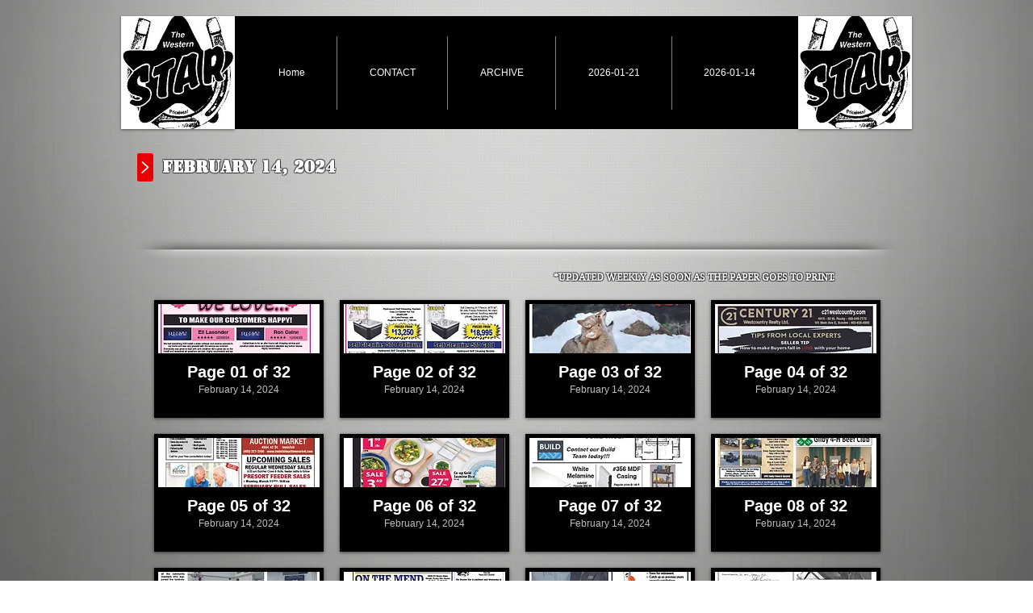

--- FILE ---
content_type: text/html; charset=UTF-8
request_url: https://www.thewesternstar.net/copy-of-home-371
body_size: 142984
content:
<!DOCTYPE html>
<html lang="en">
<head>
  
  <!-- SEO Tags -->
  <title>2024-02-14 | thewesternstar</title>
  <link rel="canonical" href="https://www.thewesternstar.net/copy-of-home-371"/>
  <meta property="og:title" content="2024-02-14 | thewesternstar"/>
  <meta property="og:url" content="https://www.thewesternstar.net/copy-of-home-371"/>
  <meta property="og:site_name" content="thewesternstar"/>
  <meta property="og:type" content="website"/>
  <meta name="twitter:card" content="summary_large_image"/>
  <meta name="twitter:title" content="2024-02-14 | thewesternstar"/>

  
  <meta charset='utf-8'>
  <meta name="viewport" content="width=device-width, initial-scale=1" id="wixDesktopViewport" />
  <meta http-equiv="X-UA-Compatible" content="IE=edge">
  <meta name="generator" content="Wix.com Website Builder"/>

  <link rel="icon" sizes="192x192" href="https://static.parastorage.com/client/pfavico.ico" type="image/x-icon"/>
  <link rel="shortcut icon" href="https://static.parastorage.com/client/pfavico.ico" type="image/x-icon"/>
  <link rel="apple-touch-icon" href="https://static.parastorage.com/client/pfavico.ico" type="image/x-icon"/>

  <!-- Safari Pinned Tab Icon -->
  <!-- <link rel="mask-icon" href="https://static.parastorage.com/client/pfavico.ico"> -->

  <!-- Original trials -->
  


  <!-- Segmenter Polyfill -->
  <script>
    if (!window.Intl || !window.Intl.Segmenter) {
      (function() {
        var script = document.createElement('script');
        script.src = 'https://static.parastorage.com/unpkg/@formatjs/intl-segmenter@11.7.10/polyfill.iife.js';
        document.head.appendChild(script);
      })();
    }
  </script>

  <!-- Legacy Polyfills -->
  <script nomodule="" src="https://static.parastorage.com/unpkg/core-js-bundle@3.2.1/minified.js"></script>
  <script nomodule="" src="https://static.parastorage.com/unpkg/focus-within-polyfill@5.0.9/dist/focus-within-polyfill.js"></script>

  <!-- Performance API Polyfills -->
  <script>
  (function () {
    var noop = function noop() {};
    if ("performance" in window === false) {
      window.performance = {};
    }
    window.performance.mark = performance.mark || noop;
    window.performance.measure = performance.measure || noop;
    if ("now" in window.performance === false) {
      var nowOffset = Date.now();
      if (performance.timing && performance.timing.navigationStart) {
        nowOffset = performance.timing.navigationStart;
      }
      window.performance.now = function now() {
        return Date.now() - nowOffset;
      };
    }
  })();
  </script>

  <!-- Globals Definitions -->
  <script>
    (function () {
      var now = Date.now()
      window.initialTimestamps = {
        initialTimestamp: now,
        initialRequestTimestamp: Math.round(performance.timeOrigin ? performance.timeOrigin : now - performance.now())
      }

      window.thunderboltTag = "QA_READY"
      window.thunderboltVersion = "1.16788.0"
    })();
  </script>

  <!-- Essential Viewer Model -->
  <script type="application/json" id="wix-essential-viewer-model">{"fleetConfig":{"fleetName":"thunderbolt-seo-isolated-renderer","type":"GA","code":0},"mode":{"qa":false,"enableTestApi":false,"debug":false,"ssrIndicator":false,"ssrOnly":false,"siteAssetsFallback":"enable","versionIndicator":false},"componentsLibrariesTopology":[{"artifactId":"editor-elements","namespace":"wixui","url":"https:\/\/static.parastorage.com\/services\/editor-elements\/1.14858.0"},{"artifactId":"editor-elements","namespace":"dsgnsys","url":"https:\/\/static.parastorage.com\/services\/editor-elements\/1.14858.0"}],"siteFeaturesConfigs":{"sessionManager":{"isRunningInDifferentSiteContext":false}},"language":{"userLanguage":"en"},"siteAssets":{"clientTopology":{"mediaRootUrl":"https:\/\/static.wixstatic.com","scriptsUrl":"static.parastorage.com","staticMediaUrl":"https:\/\/static.wixstatic.com\/media","moduleRepoUrl":"https:\/\/static.parastorage.com\/unpkg","fileRepoUrl":"https:\/\/static.parastorage.com\/services","viewerAppsUrl":"https:\/\/viewer-apps.parastorage.com","viewerAssetsUrl":"https:\/\/viewer-assets.parastorage.com","siteAssetsUrl":"https:\/\/siteassets.parastorage.com","pageJsonServerUrls":["https:\/\/pages.parastorage.com","https:\/\/staticorigin.wixstatic.com","https:\/\/www.thewesternstar.net","https:\/\/fallback.wix.com\/wix-html-editor-pages-webapp\/page"],"pathOfTBModulesInFileRepoForFallback":"wix-thunderbolt\/dist\/"}},"siteFeatures":["accessibility","appMonitoring","assetsLoader","businessLogger","captcha","clickHandlerRegistrar","commonConfig","componentsLoader","componentsRegistry","consentPolicy","cyclicTabbing","domSelectors","environmentWixCodeSdk","environment","locationWixCodeSdk","mpaNavigation","navigationManager","navigationPhases","pages","panorama","renderer","reporter","router","scrollRestoration","seoWixCodeSdk","seo","sessionManager","siteMembersWixCodeSdk","siteMembers","siteScrollBlocker","siteWixCodeSdk","speculationRules","ssrCache","stores","structureApi","thunderboltInitializer","tpaCommons","translations","usedPlatformApis","warmupData","windowMessageRegistrar","windowWixCodeSdk","wixEmbedsApi","componentsReact","platform"],"site":{"externalBaseUrl":"https:\/\/www.thewesternstar.net","isSEO":true},"media":{"staticMediaUrl":"https:\/\/static.wixstatic.com\/media","mediaRootUrl":"https:\/\/static.wixstatic.com\/","staticVideoUrl":"https:\/\/video.wixstatic.com\/"},"requestUrl":"https:\/\/www.thewesternstar.net\/copy-of-home-371","rollout":{"siteAssetsVersionsRollout":false,"isDACRollout":0,"isTBRollout":false},"commonConfig":{"brand":"wix","host":"VIEWER","bsi":"","consentPolicy":{},"consentPolicyHeader":{},"siteRevision":"2077","renderingFlow":"NONE","language":"en","locale":"en-us"},"interactionSampleRatio":0.01,"dynamicModelUrl":"https:\/\/www.thewesternstar.net\/_api\/v2\/dynamicmodel","accessTokensUrl":"https:\/\/www.thewesternstar.net\/_api\/v1\/access-tokens","isExcludedFromSecurityExperiments":false,"experiments":{"specs.thunderbolt.hardenFetchAndXHR":true,"specs.thunderbolt.securityExperiments":true}}</script>
  <script>window.viewerModel = JSON.parse(document.getElementById('wix-essential-viewer-model').textContent)</script>

  <script>
    window.commonConfig = viewerModel.commonConfig
  </script>

  
  <!-- BEGIN handleAccessTokens bundle -->

  <script data-url="https://static.parastorage.com/services/wix-thunderbolt/dist/handleAccessTokens.inline.4f2f9a53.bundle.min.js">(()=>{"use strict";function e(e){let{context:o,property:r,value:n,enumerable:i=!0}=e,c=e.get,l=e.set;if(!r||void 0===n&&!c&&!l)return new Error("property and value are required");let a=o||globalThis,s=a?.[r],u={};if(void 0!==n)u.value=n;else{if(c){let e=t(c);e&&(u.get=e)}if(l){let e=t(l);e&&(u.set=e)}}let p={...u,enumerable:i||!1,configurable:!1};void 0!==n&&(p.writable=!1);try{Object.defineProperty(a,r,p)}catch(e){return e instanceof TypeError?s:e}return s}function t(e,t){return"function"==typeof e?e:!0===e?.async&&"function"==typeof e.func?t?async function(t){return e.func(t)}:async function(){return e.func()}:"function"==typeof e?.func?e.func:void 0}try{e({property:"strictDefine",value:e})}catch{}try{e({property:"defineStrictObject",value:r})}catch{}try{e({property:"defineStrictMethod",value:n})}catch{}var o=["toString","toLocaleString","valueOf","constructor","prototype"];function r(t){let{context:n,property:c,propertiesToExclude:l=[],skipPrototype:a=!1,hardenPrototypePropertiesToExclude:s=[]}=t;if(!c)return new Error("property is required");let u=(n||globalThis)[c],p={},f=i(n,c);u&&("object"==typeof u||"function"==typeof u)&&Reflect.ownKeys(u).forEach(t=>{if(!l.includes(t)&&!o.includes(t)){let o=i(u,t);if(o&&(o.writable||o.configurable)){let{value:r,get:n,set:i,enumerable:c=!1}=o,l={};void 0!==r?l.value=r:n?l.get=n:i&&(l.set=i);try{let o=e({context:u,property:t,...l,enumerable:c});p[t]=o}catch(e){if(!(e instanceof TypeError))throw e;try{p[t]=o.value||o.get||o.set}catch{}}}}});let d={originalObject:u,originalProperties:p};if(!a&&void 0!==u?.prototype){let e=r({context:u,property:"prototype",propertiesToExclude:s,skipPrototype:!0});e instanceof Error||(d.originalPrototype=e?.originalObject,d.originalPrototypeProperties=e?.originalProperties)}return e({context:n,property:c,value:u,enumerable:f?.enumerable}),d}function n(t,o){let r=(o||globalThis)[t],n=i(o||globalThis,t);return r&&n&&(n.writable||n.configurable)?(Object.freeze(r),e({context:globalThis,property:t,value:r})):r}function i(e,t){if(e&&t)try{return Reflect.getOwnPropertyDescriptor(e,t)}catch{return}}function c(e){if("string"!=typeof e)return e;try{return decodeURIComponent(e).toLowerCase().trim()}catch{return e.toLowerCase().trim()}}function l(e,t){let o="";if("string"==typeof e)o=e.split("=")[0]?.trim()||"";else{if(!e||"string"!=typeof e.name)return!1;o=e.name}return t.has(c(o)||"")}function a(e,t){let o;return o="string"==typeof e?e.split(";").map(e=>e.trim()).filter(e=>e.length>0):e||[],o.filter(e=>!l(e,t))}var s=null;function u(){return null===s&&(s=typeof Document>"u"?void 0:Object.getOwnPropertyDescriptor(Document.prototype,"cookie")),s}function p(t,o){if(!globalThis?.cookieStore)return;let r=globalThis.cookieStore.get.bind(globalThis.cookieStore),n=globalThis.cookieStore.getAll.bind(globalThis.cookieStore),i=globalThis.cookieStore.set.bind(globalThis.cookieStore),c=globalThis.cookieStore.delete.bind(globalThis.cookieStore);return e({context:globalThis.CookieStore.prototype,property:"get",value:async function(e){return l(("string"==typeof e?e:e.name)||"",t)?null:r.call(this,e)},enumerable:!0}),e({context:globalThis.CookieStore.prototype,property:"getAll",value:async function(){return a(await n.apply(this,Array.from(arguments)),t)},enumerable:!0}),e({context:globalThis.CookieStore.prototype,property:"set",value:async function(){let e=Array.from(arguments);if(!l(1===e.length?e[0].name:e[0],t))return i.apply(this,e);o&&console.warn(o)},enumerable:!0}),e({context:globalThis.CookieStore.prototype,property:"delete",value:async function(){let e=Array.from(arguments);if(!l(1===e.length?e[0].name:e[0],t))return c.apply(this,e)},enumerable:!0}),e({context:globalThis.cookieStore,property:"prototype",value:globalThis.CookieStore.prototype,enumerable:!1}),e({context:globalThis,property:"cookieStore",value:globalThis.cookieStore,enumerable:!0}),{get:r,getAll:n,set:i,delete:c}}var f=["TextEncoder","TextDecoder","XMLHttpRequestEventTarget","EventTarget","URL","JSON","Reflect","Object","Array","Map","Set","WeakMap","WeakSet","Promise","Symbol","Error"],d=["addEventListener","removeEventListener","dispatchEvent","encodeURI","encodeURIComponent","decodeURI","decodeURIComponent"];const y=(e,t)=>{try{const o=t?t.get.call(document):document.cookie;return o.split(";").map(e=>e.trim()).filter(t=>t?.startsWith(e))[0]?.split("=")[1]}catch(e){return""}},g=(e="",t="",o="/")=>`${e}=; ${t?`domain=${t};`:""} max-age=0; path=${o}; expires=Thu, 01 Jan 1970 00:00:01 GMT`;function m(){(function(){if("undefined"!=typeof window){const e=performance.getEntriesByType("navigation")[0];return"back_forward"===(e?.type||"")}return!1})()&&function(){const{counter:e}=function(){const e=b("getItem");if(e){const[t,o]=e.split("-"),r=o?parseInt(o,10):0;if(r>=3){const e=t?Number(t):0;if(Date.now()-e>6e4)return{counter:0}}return{counter:r}}return{counter:0}}();e<3?(!function(e=1){b("setItem",`${Date.now()}-${e}`)}(e+1),window.location.reload()):console.error("ATS: Max reload attempts reached")}()}function b(e,t){try{return sessionStorage[e]("reload",t||"")}catch(e){console.error("ATS: Error calling sessionStorage:",e)}}const h="client-session-bind",v="sec-fetch-unsupported",{experiments:w}=window.viewerModel,T=[h,"client-binding",v,"svSession","smSession","server-session-bind","wixSession2","wixSession3"].map(e=>e.toLowerCase()),{cookie:S}=function(t,o){let r=new Set(t);return e({context:document,property:"cookie",set:{func:e=>function(e,t,o,r){let n=u(),i=c(t.split(";")[0]||"")||"";[...o].every(e=>!i.startsWith(e.toLowerCase()))&&n?.set?n.set.call(e,t):r&&console.warn(r)}(document,e,r,o)},get:{func:()=>function(e,t){let o=u();if(!o?.get)throw new Error("Cookie descriptor or getter not available");return a(o.get.call(e),t).join("; ")}(document,r)},enumerable:!0}),{cookieStore:p(r,o),cookie:u()}}(T),k="tbReady",x="security_overrideGlobals",{experiments:E,siteFeaturesConfigs:C,accessTokensUrl:P}=window.viewerModel,R=P,M={},O=(()=>{const e=y(h,S);if(w["specs.thunderbolt.browserCacheReload"]){y(v,S)||e?b("removeItem"):m()}return(()=>{const e=g(h),t=g(h,location.hostname);S.set.call(document,e),S.set.call(document,t)})(),e})();O&&(M["client-binding"]=O);const D=fetch;addEventListener(k,function e(t){const{logger:o}=t.detail;try{window.tb.init({fetch:D,fetchHeaders:M})}catch(e){const t=new Error("TB003");o.meter(`${x}_${t.message}`,{paramsOverrides:{errorType:x,eventString:t.message}}),window?.viewerModel?.mode.debug&&console.error(e)}finally{removeEventListener(k,e)}}),E["specs.thunderbolt.hardenFetchAndXHR"]||(window.fetchDynamicModel=()=>C.sessionManager.isRunningInDifferentSiteContext?Promise.resolve({}):fetch(R,{credentials:"same-origin",headers:M}).then(function(e){if(!e.ok)throw new Error(`[${e.status}]${e.statusText}`);return e.json()}),window.dynamicModelPromise=window.fetchDynamicModel())})();
//# sourceMappingURL=https://static.parastorage.com/services/wix-thunderbolt/dist/handleAccessTokens.inline.4f2f9a53.bundle.min.js.map</script>

<!-- END handleAccessTokens bundle -->

<!-- BEGIN overrideGlobals bundle -->

<script data-url="https://static.parastorage.com/services/wix-thunderbolt/dist/overrideGlobals.inline.ec13bfcf.bundle.min.js">(()=>{"use strict";function e(e){let{context:r,property:o,value:n,enumerable:i=!0}=e,c=e.get,a=e.set;if(!o||void 0===n&&!c&&!a)return new Error("property and value are required");let l=r||globalThis,u=l?.[o],s={};if(void 0!==n)s.value=n;else{if(c){let e=t(c);e&&(s.get=e)}if(a){let e=t(a);e&&(s.set=e)}}let p={...s,enumerable:i||!1,configurable:!1};void 0!==n&&(p.writable=!1);try{Object.defineProperty(l,o,p)}catch(e){return e instanceof TypeError?u:e}return u}function t(e,t){return"function"==typeof e?e:!0===e?.async&&"function"==typeof e.func?t?async function(t){return e.func(t)}:async function(){return e.func()}:"function"==typeof e?.func?e.func:void 0}try{e({property:"strictDefine",value:e})}catch{}try{e({property:"defineStrictObject",value:o})}catch{}try{e({property:"defineStrictMethod",value:n})}catch{}var r=["toString","toLocaleString","valueOf","constructor","prototype"];function o(t){let{context:n,property:c,propertiesToExclude:a=[],skipPrototype:l=!1,hardenPrototypePropertiesToExclude:u=[]}=t;if(!c)return new Error("property is required");let s=(n||globalThis)[c],p={},f=i(n,c);s&&("object"==typeof s||"function"==typeof s)&&Reflect.ownKeys(s).forEach(t=>{if(!a.includes(t)&&!r.includes(t)){let r=i(s,t);if(r&&(r.writable||r.configurable)){let{value:o,get:n,set:i,enumerable:c=!1}=r,a={};void 0!==o?a.value=o:n?a.get=n:i&&(a.set=i);try{let r=e({context:s,property:t,...a,enumerable:c});p[t]=r}catch(e){if(!(e instanceof TypeError))throw e;try{p[t]=r.value||r.get||r.set}catch{}}}}});let d={originalObject:s,originalProperties:p};if(!l&&void 0!==s?.prototype){let e=o({context:s,property:"prototype",propertiesToExclude:u,skipPrototype:!0});e instanceof Error||(d.originalPrototype=e?.originalObject,d.originalPrototypeProperties=e?.originalProperties)}return e({context:n,property:c,value:s,enumerable:f?.enumerable}),d}function n(t,r){let o=(r||globalThis)[t],n=i(r||globalThis,t);return o&&n&&(n.writable||n.configurable)?(Object.freeze(o),e({context:globalThis,property:t,value:o})):o}function i(e,t){if(e&&t)try{return Reflect.getOwnPropertyDescriptor(e,t)}catch{return}}function c(e){if("string"!=typeof e)return e;try{return decodeURIComponent(e).toLowerCase().trim()}catch{return e.toLowerCase().trim()}}function a(e,t){return e instanceof Headers?e.forEach((r,o)=>{l(o,t)||e.delete(o)}):Object.keys(e).forEach(r=>{l(r,t)||delete e[r]}),e}function l(e,t){return!t.has(c(e)||"")}function u(e,t){let r=!0,o=function(e){let t,r;if(globalThis.Request&&e instanceof Request)t=e.url;else{if("function"!=typeof e?.toString)throw new Error("Unsupported type for url");t=e.toString()}try{return new URL(t).pathname}catch{return r=t.replace(/#.+/gi,"").split("?").shift(),r.startsWith("/")?r:`/${r}`}}(e),n=c(o);return n&&t.some(e=>n.includes(e))&&(r=!1),r}function s(t,r,o){let n=fetch,i=XMLHttpRequest,c=new Set(r);function s(){let e=new i,r=e.open,n=e.setRequestHeader;return e.open=function(){let n=Array.from(arguments),i=n[1];if(n.length<2||u(i,t))return r.apply(e,n);throw new Error(o||`Request not allowed for path ${i}`)},e.setRequestHeader=function(t,r){l(decodeURIComponent(t),c)&&n.call(e,t,r)},e}return e({property:"fetch",value:function(){let e=function(e,t){return globalThis.Request&&e[0]instanceof Request&&e[0]?.headers?a(e[0].headers,t):e[1]?.headers&&a(e[1].headers,t),e}(arguments,c);return u(arguments[0],t)?n.apply(globalThis,Array.from(e)):new Promise((e,t)=>{t(new Error(o||`Request not allowed for path ${arguments[0]}`))})},enumerable:!0}),e({property:"XMLHttpRequest",value:s,enumerable:!0}),Object.keys(i).forEach(e=>{s[e]=i[e]}),{fetch:n,XMLHttpRequest:i}}var p=["TextEncoder","TextDecoder","XMLHttpRequestEventTarget","EventTarget","URL","JSON","Reflect","Object","Array","Map","Set","WeakMap","WeakSet","Promise","Symbol","Error"],f=["addEventListener","removeEventListener","dispatchEvent","encodeURI","encodeURIComponent","decodeURI","decodeURIComponent"];const d=function(){let t=globalThis.open,r=document.open;function o(e,r,o){let n="string"!=typeof e,i=t.call(window,e,r,o);return n||e&&function(e){return e.startsWith("//")&&/(?:[a-z0-9](?:[a-z0-9-]{0,61}[a-z0-9])?\.)+[a-z0-9][a-z0-9-]{0,61}[a-z0-9]/g.test(`${location.protocol}:${e}`)&&(e=`${location.protocol}${e}`),!e.startsWith("http")||new URL(e).hostname===location.hostname}(e)?{}:i}return e({property:"open",value:o,context:globalThis,enumerable:!0}),e({property:"open",value:function(e,t,n){return e?o(e,t,n):r.call(document,e||"",t||"",n||"")},context:document,enumerable:!0}),{open:t,documentOpen:r}},y=function(){let t=document.createElement,r=Element.prototype.setAttribute,o=Element.prototype.setAttributeNS;return e({property:"createElement",context:document,value:function(n,i){let a=t.call(document,n,i);if("iframe"===c(n)){e({property:"srcdoc",context:a,get:()=>"",set:()=>{console.warn("`srcdoc` is not allowed in iframe elements.")}});let t=function(e,t){"srcdoc"!==e.toLowerCase()?r.call(a,e,t):console.warn("`srcdoc` attribute is not allowed to be set.")},n=function(e,t,r){"srcdoc"!==t.toLowerCase()?o.call(a,e,t,r):console.warn("`srcdoc` attribute is not allowed to be set.")};a.setAttribute=t,a.setAttributeNS=n}return a},enumerable:!0}),{createElement:t,setAttribute:r,setAttributeNS:o}},m=["client-binding"],b=["/_api/v1/access-tokens","/_api/v2/dynamicmodel","/_api/one-app-session-web/v3/businesses"],h=function(){let t=setTimeout,r=setInterval;return o("setTimeout",0,globalThis),o("setInterval",0,globalThis),{setTimeout:t,setInterval:r};function o(t,r,o){let n=o||globalThis,i=n[t];if(!i||"function"!=typeof i)throw new Error(`Function ${t} not found or is not a function`);e({property:t,value:function(){let e=Array.from(arguments);if("string"!=typeof e[r])return i.apply(n,e);console.warn(`Calling ${t} with a String Argument at index ${r} is not allowed`)},context:o,enumerable:!0})}},v=function(){if(navigator&&"serviceWorker"in navigator){let t=navigator.serviceWorker.register;return e({context:navigator.serviceWorker,property:"register",value:function(){console.log("Service worker registration is not allowed")},enumerable:!0}),{register:t}}return{}};performance.mark("overrideGlobals started");const{isExcludedFromSecurityExperiments:g,experiments:w}=window.viewerModel,E=!g&&w["specs.thunderbolt.securityExperiments"];try{d(),E&&y(),w["specs.thunderbolt.hardenFetchAndXHR"]&&E&&s(b,m),v(),(e=>{let t=[],r=[];r=r.concat(["TextEncoder","TextDecoder"]),e&&(r=r.concat(["XMLHttpRequestEventTarget","EventTarget"])),r=r.concat(["URL","JSON"]),e&&(t=t.concat(["addEventListener","removeEventListener"])),t=t.concat(["encodeURI","encodeURIComponent","decodeURI","decodeURIComponent"]),r=r.concat(["String","Number"]),e&&r.push("Object"),r=r.concat(["Reflect"]),t.forEach(e=>{n(e),["addEventListener","removeEventListener"].includes(e)&&n(e,document)}),r.forEach(e=>{o({property:e})})})(E),E&&h()}catch(e){window?.viewerModel?.mode.debug&&console.error(e);const t=new Error("TB006");window.fedops?.reportError(t,"security_overrideGlobals"),window.Sentry?window.Sentry.captureException(t):globalThis.defineStrictProperty("sentryBuffer",[t],window,!1)}performance.mark("overrideGlobals ended")})();
//# sourceMappingURL=https://static.parastorage.com/services/wix-thunderbolt/dist/overrideGlobals.inline.ec13bfcf.bundle.min.js.map</script>

<!-- END overrideGlobals bundle -->


  
  <script>
    window.commonConfig = viewerModel.commonConfig

	
  </script>

  <!-- Initial CSS -->
  <style data-url="https://static.parastorage.com/services/wix-thunderbolt/dist/main.347af09f.min.css">@keyframes slide-horizontal-new{0%{transform:translateX(100%)}}@keyframes slide-horizontal-old{80%{opacity:1}to{opacity:0;transform:translateX(-100%)}}@keyframes slide-vertical-new{0%{transform:translateY(-100%)}}@keyframes slide-vertical-old{80%{opacity:1}to{opacity:0;transform:translateY(100%)}}@keyframes out-in-new{0%{opacity:0}}@keyframes out-in-old{to{opacity:0}}:root:active-view-transition{view-transition-name:none}::view-transition{pointer-events:none}:root:active-view-transition::view-transition-new(page-group),:root:active-view-transition::view-transition-old(page-group){animation-duration:.6s;cursor:wait;pointer-events:all}:root:active-view-transition-type(SlideHorizontal)::view-transition-old(page-group){animation:slide-horizontal-old .6s cubic-bezier(.83,0,.17,1) forwards;mix-blend-mode:normal}:root:active-view-transition-type(SlideHorizontal)::view-transition-new(page-group){animation:slide-horizontal-new .6s cubic-bezier(.83,0,.17,1) backwards;mix-blend-mode:normal}:root:active-view-transition-type(SlideVertical)::view-transition-old(page-group){animation:slide-vertical-old .6s cubic-bezier(.83,0,.17,1) forwards;mix-blend-mode:normal}:root:active-view-transition-type(SlideVertical)::view-transition-new(page-group){animation:slide-vertical-new .6s cubic-bezier(.83,0,.17,1) backwards;mix-blend-mode:normal}:root:active-view-transition-type(OutIn)::view-transition-old(page-group){animation:out-in-old .35s cubic-bezier(.22,1,.36,1) forwards}:root:active-view-transition-type(OutIn)::view-transition-new(page-group){animation:out-in-new .35s cubic-bezier(.64,0,.78,0) .35s backwards}@media(prefers-reduced-motion:reduce){::view-transition-group(*),::view-transition-new(*),::view-transition-old(*){animation:none!important}}body,html{background:transparent;border:0;margin:0;outline:0;padding:0;vertical-align:baseline}body{--scrollbar-width:0px;font-family:Arial,Helvetica,sans-serif;font-size:10px}body,html{height:100%}body{overflow-x:auto;overflow-y:scroll}body:not(.responsive) #site-root{min-width:var(--site-width);width:100%}body:not([data-js-loaded]) [data-hide-prejs]{visibility:hidden}interact-element{display:contents}#SITE_CONTAINER{position:relative}:root{--one-unit:1vw;--section-max-width:9999px;--spx-stopper-max:9999px;--spx-stopper-min:0px;--browser-zoom:1}@supports(-webkit-appearance:none) and (stroke-color:transparent){:root{--safari-sticky-fix:opacity;--experimental-safari-sticky-fix:translateZ(0)}}@supports(container-type:inline-size){:root{--one-unit:1cqw}}[id^=oldHoverBox-]{mix-blend-mode:plus-lighter;transition:opacity .5s ease,visibility .5s ease}[data-mesh-id$=inlineContent-gridContainer]:has(>[id^=oldHoverBox-]){isolation:isolate}</style>
<style data-url="https://static.parastorage.com/services/wix-thunderbolt/dist/main.renderer.9cb0985f.min.css">a,abbr,acronym,address,applet,b,big,blockquote,button,caption,center,cite,code,dd,del,dfn,div,dl,dt,em,fieldset,font,footer,form,h1,h2,h3,h4,h5,h6,header,i,iframe,img,ins,kbd,label,legend,li,nav,object,ol,p,pre,q,s,samp,section,small,span,strike,strong,sub,sup,table,tbody,td,tfoot,th,thead,title,tr,tt,u,ul,var{background:transparent;border:0;margin:0;outline:0;padding:0;vertical-align:baseline}input,select,textarea{box-sizing:border-box;font-family:Helvetica,Arial,sans-serif}ol,ul{list-style:none}blockquote,q{quotes:none}ins{text-decoration:none}del{text-decoration:line-through}table{border-collapse:collapse;border-spacing:0}a{cursor:pointer;text-decoration:none}.testStyles{overflow-y:hidden}.reset-button{-webkit-appearance:none;background:none;border:0;color:inherit;font:inherit;line-height:normal;outline:0;overflow:visible;padding:0;-webkit-user-select:none;-moz-user-select:none;-ms-user-select:none}:focus{outline:none}body.device-mobile-optimized:not(.disable-site-overflow){overflow-x:hidden;overflow-y:scroll}body.device-mobile-optimized:not(.responsive) #SITE_CONTAINER{margin-left:auto;margin-right:auto;overflow-x:visible;position:relative;width:320px}body.device-mobile-optimized:not(.responsive):not(.blockSiteScrolling) #SITE_CONTAINER{margin-top:0}body.device-mobile-optimized>*{max-width:100%!important}body.device-mobile-optimized #site-root{overflow-x:hidden;overflow-y:hidden}@supports(overflow:clip){body.device-mobile-optimized #site-root{overflow-x:clip;overflow-y:clip}}body.device-mobile-non-optimized #SITE_CONTAINER #site-root{overflow-x:clip;overflow-y:clip}body.device-mobile-non-optimized.fullScreenMode{background-color:#5f6360}body.device-mobile-non-optimized.fullScreenMode #MOBILE_ACTIONS_MENU,body.device-mobile-non-optimized.fullScreenMode #SITE_BACKGROUND,body.device-mobile-non-optimized.fullScreenMode #site-root,body.fullScreenMode #WIX_ADS{visibility:hidden}body.fullScreenMode{overflow-x:hidden!important;overflow-y:hidden!important}body.fullScreenMode.device-mobile-optimized #TINY_MENU{opacity:0;pointer-events:none}body.fullScreenMode-scrollable.device-mobile-optimized{overflow-x:hidden!important;overflow-y:auto!important}body.fullScreenMode-scrollable.device-mobile-optimized #masterPage,body.fullScreenMode-scrollable.device-mobile-optimized #site-root{overflow-x:hidden!important;overflow-y:hidden!important}body.fullScreenMode-scrollable.device-mobile-optimized #SITE_BACKGROUND,body.fullScreenMode-scrollable.device-mobile-optimized #masterPage{height:auto!important}body.fullScreenMode-scrollable.device-mobile-optimized #masterPage.mesh-layout{height:0!important}body.blockSiteScrolling,body.siteScrollingBlocked{position:fixed;width:100%}body.blockSiteScrolling #SITE_CONTAINER{margin-top:calc(var(--blocked-site-scroll-margin-top)*-1)}#site-root{margin:0 auto;min-height:100%;position:relative;top:var(--wix-ads-height)}#site-root img:not([src]){visibility:hidden}#site-root svg img:not([src]){visibility:visible}.auto-generated-link{color:inherit}#SCROLL_TO_BOTTOM,#SCROLL_TO_TOP{height:0}.has-click-trigger{cursor:pointer}.fullScreenOverlay{bottom:0;display:flex;justify-content:center;left:0;overflow-y:hidden;position:fixed;right:0;top:-60px;z-index:1005}.fullScreenOverlay>.fullScreenOverlayContent{bottom:0;left:0;margin:0 auto;overflow:hidden;position:absolute;right:0;top:60px;transform:translateZ(0)}[data-mesh-id$=centeredContent],[data-mesh-id$=form],[data-mesh-id$=inlineContent]{pointer-events:none;position:relative}[data-mesh-id$=-gridWrapper],[data-mesh-id$=-rotated-wrapper]{pointer-events:none}[data-mesh-id$=-gridContainer]>*,[data-mesh-id$=-rotated-wrapper]>*,[data-mesh-id$=inlineContent]>:not([data-mesh-id$=-gridContainer]){pointer-events:auto}.device-mobile-optimized #masterPage.mesh-layout #SOSP_CONTAINER_CUSTOM_ID{grid-area:2/1/3/2;-ms-grid-row:2;position:relative}#masterPage.mesh-layout{-ms-grid-rows:max-content max-content min-content max-content;-ms-grid-columns:100%;align-items:start;display:-ms-grid;display:grid;grid-template-columns:100%;grid-template-rows:max-content max-content min-content max-content;justify-content:stretch}#masterPage.mesh-layout #PAGES_CONTAINER,#masterPage.mesh-layout #SITE_FOOTER-placeholder,#masterPage.mesh-layout #SITE_FOOTER_WRAPPER,#masterPage.mesh-layout #SITE_HEADER-placeholder,#masterPage.mesh-layout #SITE_HEADER_WRAPPER,#masterPage.mesh-layout #SOSP_CONTAINER_CUSTOM_ID[data-state~=mobileView],#masterPage.mesh-layout #soapAfterPagesContainer,#masterPage.mesh-layout #soapBeforePagesContainer{-ms-grid-row-align:start;-ms-grid-column-align:start;-ms-grid-column:1}#masterPage.mesh-layout #SITE_HEADER-placeholder,#masterPage.mesh-layout #SITE_HEADER_WRAPPER{grid-area:1/1/2/2;-ms-grid-row:1}#masterPage.mesh-layout #PAGES_CONTAINER,#masterPage.mesh-layout #soapAfterPagesContainer,#masterPage.mesh-layout #soapBeforePagesContainer{grid-area:3/1/4/2;-ms-grid-row:3}#masterPage.mesh-layout #soapAfterPagesContainer,#masterPage.mesh-layout #soapBeforePagesContainer{width:100%}#masterPage.mesh-layout #PAGES_CONTAINER{align-self:stretch}#masterPage.mesh-layout main#PAGES_CONTAINER{display:block}#masterPage.mesh-layout #SITE_FOOTER-placeholder,#masterPage.mesh-layout #SITE_FOOTER_WRAPPER{grid-area:4/1/5/2;-ms-grid-row:4}#masterPage.mesh-layout #SITE_PAGES,#masterPage.mesh-layout [data-mesh-id=PAGES_CONTAINERcenteredContent],#masterPage.mesh-layout [data-mesh-id=PAGES_CONTAINERinlineContent]{height:100%}#masterPage.mesh-layout.desktop>*{width:100%}#masterPage.mesh-layout #PAGES_CONTAINER,#masterPage.mesh-layout #SITE_FOOTER,#masterPage.mesh-layout #SITE_FOOTER_WRAPPER,#masterPage.mesh-layout #SITE_HEADER,#masterPage.mesh-layout #SITE_HEADER_WRAPPER,#masterPage.mesh-layout #SITE_PAGES,#masterPage.mesh-layout #masterPageinlineContent{position:relative}#masterPage.mesh-layout #SITE_HEADER{grid-area:1/1/2/2}#masterPage.mesh-layout #SITE_FOOTER{grid-area:4/1/5/2}#masterPage.mesh-layout.overflow-x-clip #SITE_FOOTER,#masterPage.mesh-layout.overflow-x-clip #SITE_HEADER{overflow-x:clip}[data-z-counter]{z-index:0}[data-z-counter="0"]{z-index:auto}.wixSiteProperties{-webkit-font-smoothing:antialiased;-moz-osx-font-smoothing:grayscale}:root{--wst-button-color-fill-primary:rgb(var(--color_48));--wst-button-color-border-primary:rgb(var(--color_49));--wst-button-color-text-primary:rgb(var(--color_50));--wst-button-color-fill-primary-hover:rgb(var(--color_51));--wst-button-color-border-primary-hover:rgb(var(--color_52));--wst-button-color-text-primary-hover:rgb(var(--color_53));--wst-button-color-fill-primary-disabled:rgb(var(--color_54));--wst-button-color-border-primary-disabled:rgb(var(--color_55));--wst-button-color-text-primary-disabled:rgb(var(--color_56));--wst-button-color-fill-secondary:rgb(var(--color_57));--wst-button-color-border-secondary:rgb(var(--color_58));--wst-button-color-text-secondary:rgb(var(--color_59));--wst-button-color-fill-secondary-hover:rgb(var(--color_60));--wst-button-color-border-secondary-hover:rgb(var(--color_61));--wst-button-color-text-secondary-hover:rgb(var(--color_62));--wst-button-color-fill-secondary-disabled:rgb(var(--color_63));--wst-button-color-border-secondary-disabled:rgb(var(--color_64));--wst-button-color-text-secondary-disabled:rgb(var(--color_65));--wst-color-fill-base-1:rgb(var(--color_36));--wst-color-fill-base-2:rgb(var(--color_37));--wst-color-fill-base-shade-1:rgb(var(--color_38));--wst-color-fill-base-shade-2:rgb(var(--color_39));--wst-color-fill-base-shade-3:rgb(var(--color_40));--wst-color-fill-accent-1:rgb(var(--color_41));--wst-color-fill-accent-2:rgb(var(--color_42));--wst-color-fill-accent-3:rgb(var(--color_43));--wst-color-fill-accent-4:rgb(var(--color_44));--wst-color-fill-background-primary:rgb(var(--color_11));--wst-color-fill-background-secondary:rgb(var(--color_12));--wst-color-text-primary:rgb(var(--color_15));--wst-color-text-secondary:rgb(var(--color_14));--wst-color-action:rgb(var(--color_18));--wst-color-disabled:rgb(var(--color_39));--wst-color-title:rgb(var(--color_45));--wst-color-subtitle:rgb(var(--color_46));--wst-color-line:rgb(var(--color_47));--wst-font-style-h2:var(--font_2);--wst-font-style-h3:var(--font_3);--wst-font-style-h4:var(--font_4);--wst-font-style-h5:var(--font_5);--wst-font-style-h6:var(--font_6);--wst-font-style-body-large:var(--font_7);--wst-font-style-body-medium:var(--font_8);--wst-font-style-body-small:var(--font_9);--wst-font-style-body-x-small:var(--font_10);--wst-color-custom-1:rgb(var(--color_13));--wst-color-custom-2:rgb(var(--color_16));--wst-color-custom-3:rgb(var(--color_17));--wst-color-custom-4:rgb(var(--color_19));--wst-color-custom-5:rgb(var(--color_20));--wst-color-custom-6:rgb(var(--color_21));--wst-color-custom-7:rgb(var(--color_22));--wst-color-custom-8:rgb(var(--color_23));--wst-color-custom-9:rgb(var(--color_24));--wst-color-custom-10:rgb(var(--color_25));--wst-color-custom-11:rgb(var(--color_26));--wst-color-custom-12:rgb(var(--color_27));--wst-color-custom-13:rgb(var(--color_28));--wst-color-custom-14:rgb(var(--color_29));--wst-color-custom-15:rgb(var(--color_30));--wst-color-custom-16:rgb(var(--color_31));--wst-color-custom-17:rgb(var(--color_32));--wst-color-custom-18:rgb(var(--color_33));--wst-color-custom-19:rgb(var(--color_34));--wst-color-custom-20:rgb(var(--color_35))}.wix-presets-wrapper{display:contents}</style>

  <meta name="format-detection" content="telephone=no">
  <meta name="skype_toolbar" content="skype_toolbar_parser_compatible">
  
  

  

  

  <!-- head performance data start -->
  
  <!-- head performance data end -->
  

    


    
<style data-href="https://static.parastorage.com/services/editor-elements-library/dist/thunderbolt/rb_wixui.thunderbolt_bootstrap.a1b00b19.min.css">.cwL6XW{cursor:pointer}.sNF2R0{opacity:0}.hLoBV3{transition:opacity var(--transition-duration) cubic-bezier(.37,0,.63,1)}.Rdf41z,.hLoBV3{opacity:1}.ftlZWo{transition:opacity var(--transition-duration) cubic-bezier(.37,0,.63,1)}.ATGlOr,.ftlZWo{opacity:0}.KQSXD0{transition:opacity var(--transition-duration) cubic-bezier(.64,0,.78,0)}.KQSXD0,.pagQKE{opacity:1}._6zG5H{opacity:0;transition:opacity var(--transition-duration) cubic-bezier(.22,1,.36,1)}.BB49uC{transform:translateX(100%)}.j9xE1V{transition:transform var(--transition-duration) cubic-bezier(.87,0,.13,1)}.ICs7Rs,.j9xE1V{transform:translateX(0)}.DxijZJ{transition:transform var(--transition-duration) cubic-bezier(.87,0,.13,1)}.B5kjYq,.DxijZJ{transform:translateX(-100%)}.cJijIV{transition:transform var(--transition-duration) cubic-bezier(.87,0,.13,1)}.cJijIV,.hOxaWM{transform:translateX(0)}.T9p3fN{transform:translateX(100%);transition:transform var(--transition-duration) cubic-bezier(.87,0,.13,1)}.qDxYJm{transform:translateY(100%)}.aA9V0P{transition:transform var(--transition-duration) cubic-bezier(.87,0,.13,1)}.YPXPAS,.aA9V0P{transform:translateY(0)}.Xf2zsA{transition:transform var(--transition-duration) cubic-bezier(.87,0,.13,1)}.Xf2zsA,.y7Kt7s{transform:translateY(-100%)}.EeUgMu{transition:transform var(--transition-duration) cubic-bezier(.87,0,.13,1)}.EeUgMu,.fdHrtm{transform:translateY(0)}.WIFaG4{transform:translateY(100%);transition:transform var(--transition-duration) cubic-bezier(.87,0,.13,1)}body:not(.responsive) .JsJXaX{overflow-x:clip}:root:active-view-transition .JsJXaX{view-transition-name:page-group}.AnQkDU{display:grid;grid-template-columns:1fr;grid-template-rows:1fr;height:100%}.AnQkDU>div{align-self:stretch!important;grid-area:1/1/2/2;justify-self:stretch!important}.StylableButton2545352419__root{-archetype:box;border:none;box-sizing:border-box;cursor:pointer;display:block;height:100%;min-height:10px;min-width:10px;padding:0;touch-action:manipulation;width:100%}.StylableButton2545352419__root[disabled]{pointer-events:none}.StylableButton2545352419__root:not(:hover):not([disabled]).StylableButton2545352419--hasBackgroundColor{background-color:var(--corvid-background-color)!important}.StylableButton2545352419__root:hover:not([disabled]).StylableButton2545352419--hasHoverBackgroundColor{background-color:var(--corvid-hover-background-color)!important}.StylableButton2545352419__root:not(:hover)[disabled].StylableButton2545352419--hasDisabledBackgroundColor{background-color:var(--corvid-disabled-background-color)!important}.StylableButton2545352419__root:not(:hover):not([disabled]).StylableButton2545352419--hasBorderColor{border-color:var(--corvid-border-color)!important}.StylableButton2545352419__root:hover:not([disabled]).StylableButton2545352419--hasHoverBorderColor{border-color:var(--corvid-hover-border-color)!important}.StylableButton2545352419__root:not(:hover)[disabled].StylableButton2545352419--hasDisabledBorderColor{border-color:var(--corvid-disabled-border-color)!important}.StylableButton2545352419__root.StylableButton2545352419--hasBorderRadius{border-radius:var(--corvid-border-radius)!important}.StylableButton2545352419__root.StylableButton2545352419--hasBorderWidth{border-width:var(--corvid-border-width)!important}.StylableButton2545352419__root:not(:hover):not([disabled]).StylableButton2545352419--hasColor,.StylableButton2545352419__root:not(:hover):not([disabled]).StylableButton2545352419--hasColor .StylableButton2545352419__label{color:var(--corvid-color)!important}.StylableButton2545352419__root:hover:not([disabled]).StylableButton2545352419--hasHoverColor,.StylableButton2545352419__root:hover:not([disabled]).StylableButton2545352419--hasHoverColor .StylableButton2545352419__label{color:var(--corvid-hover-color)!important}.StylableButton2545352419__root:not(:hover)[disabled].StylableButton2545352419--hasDisabledColor,.StylableButton2545352419__root:not(:hover)[disabled].StylableButton2545352419--hasDisabledColor .StylableButton2545352419__label{color:var(--corvid-disabled-color)!important}.StylableButton2545352419__link{-archetype:box;box-sizing:border-box;color:#000;text-decoration:none}.StylableButton2545352419__container{align-items:center;display:flex;flex-basis:auto;flex-direction:row;flex-grow:1;height:100%;justify-content:center;overflow:hidden;transition:all .2s ease,visibility 0s;width:100%}.StylableButton2545352419__label{-archetype:text;-controller-part-type:LayoutChildDisplayDropdown,LayoutFlexChildSpacing(first);max-width:100%;min-width:1.8em;overflow:hidden;text-align:center;text-overflow:ellipsis;transition:inherit;white-space:nowrap}.StylableButton2545352419__root.StylableButton2545352419--isMaxContent .StylableButton2545352419__label{text-overflow:unset}.StylableButton2545352419__root.StylableButton2545352419--isWrapText .StylableButton2545352419__label{min-width:10px;overflow-wrap:break-word;white-space:break-spaces;word-break:break-word}.StylableButton2545352419__icon{-archetype:icon;-controller-part-type:LayoutChildDisplayDropdown,LayoutFlexChildSpacing(last);flex-shrink:0;height:50px;min-width:1px;transition:inherit}.StylableButton2545352419__icon.StylableButton2545352419--override{display:block!important}.StylableButton2545352419__icon svg,.StylableButton2545352419__icon>span{display:flex;height:inherit;width:inherit}.StylableButton2545352419__root:not(:hover):not([disalbed]).StylableButton2545352419--hasIconColor .StylableButton2545352419__icon svg{fill:var(--corvid-icon-color)!important;stroke:var(--corvid-icon-color)!important}.StylableButton2545352419__root:hover:not([disabled]).StylableButton2545352419--hasHoverIconColor .StylableButton2545352419__icon svg{fill:var(--corvid-hover-icon-color)!important;stroke:var(--corvid-hover-icon-color)!important}.StylableButton2545352419__root:not(:hover)[disabled].StylableButton2545352419--hasDisabledIconColor .StylableButton2545352419__icon svg{fill:var(--corvid-disabled-icon-color)!important;stroke:var(--corvid-disabled-icon-color)!important}.aeyn4z{bottom:0;left:0;position:absolute;right:0;top:0}.qQrFOK{cursor:pointer}.VDJedC{-webkit-tap-highlight-color:rgba(0,0,0,0);fill:var(--corvid-fill-color,var(--fill));fill-opacity:var(--fill-opacity);stroke:var(--corvid-stroke-color,var(--stroke));stroke-opacity:var(--stroke-opacity);stroke-width:var(--stroke-width);filter:var(--drop-shadow,none);opacity:var(--opacity);transform:var(--flip)}.VDJedC,.VDJedC svg{bottom:0;left:0;position:absolute;right:0;top:0}.VDJedC svg{height:var(--svg-calculated-height,100%);margin:auto;padding:var(--svg-calculated-padding,0);width:var(--svg-calculated-width,100%)}.VDJedC svg:not([data-type=ugc]){overflow:visible}.l4CAhn *{vector-effect:non-scaling-stroke}.Z_l5lU{-webkit-text-size-adjust:100%;-moz-text-size-adjust:100%;text-size-adjust:100%}ol.font_100,ul.font_100{color:#080808;font-family:"Arial, Helvetica, sans-serif",serif;font-size:10px;font-style:normal;font-variant:normal;font-weight:400;letter-spacing:normal;line-height:normal;margin:0;text-decoration:none}ol.font_100 li,ul.font_100 li{margin-bottom:12px}ol.wix-list-text-align,ul.wix-list-text-align{list-style-position:inside}ol.wix-list-text-align h1,ol.wix-list-text-align h2,ol.wix-list-text-align h3,ol.wix-list-text-align h4,ol.wix-list-text-align h5,ol.wix-list-text-align h6,ol.wix-list-text-align p,ul.wix-list-text-align h1,ul.wix-list-text-align h2,ul.wix-list-text-align h3,ul.wix-list-text-align h4,ul.wix-list-text-align h5,ul.wix-list-text-align h6,ul.wix-list-text-align p{display:inline}.HQSswv{cursor:pointer}.yi6otz{clip:rect(0 0 0 0);border:0;height:1px;margin:-1px;overflow:hidden;padding:0;position:absolute;width:1px}.zQ9jDz [data-attr-richtext-marker=true]{display:block}.zQ9jDz [data-attr-richtext-marker=true] table{border-collapse:collapse;margin:15px 0;width:100%}.zQ9jDz [data-attr-richtext-marker=true] table td{padding:12px;position:relative}.zQ9jDz [data-attr-richtext-marker=true] table td:after{border-bottom:1px solid currentColor;border-left:1px solid currentColor;bottom:0;content:"";left:0;opacity:.2;position:absolute;right:0;top:0}.zQ9jDz [data-attr-richtext-marker=true] table tr td:last-child:after{border-right:1px solid currentColor}.zQ9jDz [data-attr-richtext-marker=true] table tr:first-child td:after{border-top:1px solid currentColor}@supports(-webkit-appearance:none) and (stroke-color:transparent){.qvSjx3>*>:first-child{vertical-align:top}}@supports(-webkit-touch-callout:none){.qvSjx3>*>:first-child{vertical-align:top}}.LkZBpT :is(p,h1,h2,h3,h4,h5,h6,ul,ol,span[data-attr-richtext-marker],blockquote,div) [class$=rich-text__text],.LkZBpT :is(p,h1,h2,h3,h4,h5,h6,ul,ol,span[data-attr-richtext-marker],blockquote,div)[class$=rich-text__text]{color:var(--corvid-color,currentColor)}.LkZBpT :is(p,h1,h2,h3,h4,h5,h6,ul,ol,span[data-attr-richtext-marker],blockquote,div) span[style*=color]{color:var(--corvid-color,currentColor)!important}.Kbom4H{direction:var(--text-direction);min-height:var(--min-height);min-width:var(--min-width)}.Kbom4H .upNqi2{word-wrap:break-word;height:100%;overflow-wrap:break-word;position:relative;width:100%}.Kbom4H .upNqi2 ul{list-style:disc inside}.Kbom4H .upNqi2 li{margin-bottom:12px}.MMl86N blockquote,.MMl86N div,.MMl86N h1,.MMl86N h2,.MMl86N h3,.MMl86N h4,.MMl86N h5,.MMl86N h6,.MMl86N p{letter-spacing:normal;line-height:normal}.gYHZuN{min-height:var(--min-height);min-width:var(--min-width)}.gYHZuN .upNqi2{word-wrap:break-word;height:100%;overflow-wrap:break-word;position:relative;width:100%}.gYHZuN .upNqi2 ol,.gYHZuN .upNqi2 ul{letter-spacing:normal;line-height:normal;margin-inline-start:.5em;padding-inline-start:1.3em}.gYHZuN .upNqi2 ul{list-style-type:disc}.gYHZuN .upNqi2 ol{list-style-type:decimal}.gYHZuN .upNqi2 ol ul,.gYHZuN .upNqi2 ul ul{line-height:normal;list-style-type:circle}.gYHZuN .upNqi2 ol ol ul,.gYHZuN .upNqi2 ol ul ul,.gYHZuN .upNqi2 ul ol ul,.gYHZuN .upNqi2 ul ul ul{line-height:normal;list-style-type:square}.gYHZuN .upNqi2 li{font-style:inherit;font-weight:inherit;letter-spacing:normal;line-height:inherit}.gYHZuN .upNqi2 h1,.gYHZuN .upNqi2 h2,.gYHZuN .upNqi2 h3,.gYHZuN .upNqi2 h4,.gYHZuN .upNqi2 h5,.gYHZuN .upNqi2 h6,.gYHZuN .upNqi2 p{letter-spacing:normal;line-height:normal;margin-block:0;margin:0}.gYHZuN .upNqi2 a{color:inherit}.MMl86N,.ku3DBC{word-wrap:break-word;direction:var(--text-direction);min-height:var(--min-height);min-width:var(--min-width);mix-blend-mode:var(--blendMode,normal);overflow-wrap:break-word;pointer-events:none;text-align:start;text-shadow:var(--textOutline,0 0 transparent),var(--textShadow,0 0 transparent);text-transform:var(--textTransform,"none")}.MMl86N>*,.ku3DBC>*{pointer-events:auto}.MMl86N li,.ku3DBC li{font-style:inherit;font-weight:inherit;letter-spacing:normal;line-height:inherit}.MMl86N ol,.MMl86N ul,.ku3DBC ol,.ku3DBC ul{letter-spacing:normal;line-height:normal;margin-inline-end:0;margin-inline-start:.5em}.MMl86N:not(.Vq6kJx) ol,.MMl86N:not(.Vq6kJx) ul,.ku3DBC:not(.Vq6kJx) ol,.ku3DBC:not(.Vq6kJx) ul{padding-inline-end:0;padding-inline-start:1.3em}.MMl86N ul,.ku3DBC ul{list-style-type:disc}.MMl86N ol,.ku3DBC ol{list-style-type:decimal}.MMl86N ol ul,.MMl86N ul ul,.ku3DBC ol ul,.ku3DBC ul ul{list-style-type:circle}.MMl86N ol ol ul,.MMl86N ol ul ul,.MMl86N ul ol ul,.MMl86N ul ul ul,.ku3DBC ol ol ul,.ku3DBC ol ul ul,.ku3DBC ul ol ul,.ku3DBC ul ul ul{list-style-type:square}.MMl86N blockquote,.MMl86N div,.MMl86N h1,.MMl86N h2,.MMl86N h3,.MMl86N h4,.MMl86N h5,.MMl86N h6,.MMl86N p,.ku3DBC blockquote,.ku3DBC div,.ku3DBC h1,.ku3DBC h2,.ku3DBC h3,.ku3DBC h4,.ku3DBC h5,.ku3DBC h6,.ku3DBC p{margin-block:0;margin:0}.MMl86N a,.ku3DBC a{color:inherit}.Vq6kJx li{margin-inline-end:0;margin-inline-start:1.3em}.Vd6aQZ{overflow:hidden;padding:0;pointer-events:none;white-space:nowrap}.mHZSwn{display:none}.lvxhkV{bottom:0;left:0;position:absolute;right:0;top:0;width:100%}.QJjwEo{transform:translateY(-100%);transition:.2s ease-in}.kdBXfh{transition:.2s}.MP52zt{opacity:0;transition:.2s ease-in}.MP52zt.Bhu9m5{z-index:-1!important}.LVP8Wf{opacity:1;transition:.2s}.VrZrC0{height:auto}.VrZrC0,.cKxVkc{position:relative;width:100%}:host(:not(.device-mobile-optimized)) .vlM3HR,body:not(.device-mobile-optimized) .vlM3HR{margin-left:calc((100% - var(--site-width))/2);width:var(--site-width)}.AT7o0U[data-focuscycled=active]{outline:1px solid transparent}.AT7o0U[data-focuscycled=active]:not(:focus-within){outline:2px solid transparent;transition:outline .01s ease}.AT7o0U .vlM3HR{bottom:0;left:0;position:absolute;right:0;top:0}.Tj01hh,.jhxvbR{display:block;height:100%;width:100%}.jhxvbR img{max-width:var(--wix-img-max-width,100%)}.jhxvbR[data-animate-blur] img{filter:blur(9px);transition:filter .8s ease-in}.jhxvbR[data-animate-blur] img[data-load-done]{filter:none}.WzbAF8{direction:var(--direction)}.WzbAF8 .mpGTIt .O6KwRn{display:var(--item-display);height:var(--item-size);margin-block:var(--item-margin-block);margin-inline:var(--item-margin-inline);width:var(--item-size)}.WzbAF8 .mpGTIt .O6KwRn:last-child{margin-block:0;margin-inline:0}.WzbAF8 .mpGTIt .O6KwRn .oRtuWN{display:block}.WzbAF8 .mpGTIt .O6KwRn .oRtuWN .YaS0jR{height:var(--item-size);width:var(--item-size)}.WzbAF8 .mpGTIt{height:100%;position:absolute;white-space:nowrap;width:100%}:host(.device-mobile-optimized) .WzbAF8 .mpGTIt,body.device-mobile-optimized .WzbAF8 .mpGTIt{white-space:normal}.big2ZD{display:grid;grid-template-columns:1fr;grid-template-rows:1fr;height:calc(100% - var(--wix-ads-height));left:0;margin-top:var(--wix-ads-height);position:fixed;top:0;width:100%}.SHHiV9,.big2ZD{pointer-events:none;z-index:var(--pinned-layer-in-container,var(--above-all-in-container))}</style>
<style data-href="https://static.parastorage.com/services/editor-elements-library/dist/thunderbolt/rb_wixui.thunderbolt_bootstrap-responsive.5018a9e9.min.css">._pfxlW{clip-path:inset(50%);height:24px;position:absolute;width:24px}._pfxlW:active,._pfxlW:focus{clip-path:unset;right:0;top:50%;transform:translateY(-50%)}._pfxlW.RG3k61{transform:translateY(-50%) rotate(180deg)}.r4OX7l,.xTjc1A{box-sizing:border-box;height:100%;overflow:visible;position:relative;width:auto}.r4OX7l[data-state~=header] a,.r4OX7l[data-state~=header] div,[data-state~=header].xTjc1A a,[data-state~=header].xTjc1A div{cursor:default!important}.r4OX7l .UiHgGh,.xTjc1A .UiHgGh{display:inline-block;height:100%;width:100%}.xTjc1A{--display:inline-block;cursor:pointer;display:var(--display);font:var(--fnt,var(--font_1))}.xTjc1A .yRj2ms{padding:0 var(--pad,5px)}.xTjc1A .JS76Uv{color:rgb(var(--txt,var(--color_15,color_15)));display:inline-block;padding:0 10px;transition:var(--trans,color .4s ease 0s)}.xTjc1A[data-state~=drop]{display:block;width:100%}.xTjc1A[data-state~=drop] .JS76Uv{padding:0 .5em}.xTjc1A[data-state~=link]:hover .JS76Uv,.xTjc1A[data-state~=over] .JS76Uv{color:rgb(var(--txth,var(--color_14,color_14)));transition:var(--trans,color .4s ease 0s)}.xTjc1A[data-state~=selected] .JS76Uv{color:rgb(var(--txts,var(--color_14,color_14)));transition:var(--trans,color .4s ease 0s)}.NHM1d1{overflow-x:hidden}.NHM1d1 .R_TAzU{display:flex;flex-direction:column;height:100%;width:100%}.NHM1d1 .R_TAzU .aOF1ks{flex:1}.NHM1d1 .R_TAzU .y7qwii{height:calc(100% - (var(--menuTotalBordersY, 0px)));overflow:visible;white-space:nowrap;width:calc(100% - (var(--menuTotalBordersX, 0px)))}.NHM1d1 .R_TAzU .y7qwii .Tg1gOB,.NHM1d1 .R_TAzU .y7qwii .p90CkU{direction:var(--menu-direction);display:inline-block;text-align:var(--menu-align,var(--align))}.NHM1d1 .R_TAzU .y7qwii .mvZ3NH{display:block;width:100%}.NHM1d1 .h3jCPd{direction:var(--submenus-direction);display:block;opacity:1;text-align:var(--submenus-align,var(--align));z-index:99999}.NHM1d1 .h3jCPd .wkJ2fp{display:inherit;overflow:visible;visibility:inherit;white-space:nowrap;width:auto}.NHM1d1 .h3jCPd.DlGBN0{transition:visibility;transition-delay:.2s;visibility:visible}.NHM1d1 .h3jCPd .p90CkU{display:inline-block}.NHM1d1 .vh74Xw{display:none}.XwCBRN>nav{bottom:0;left:0;right:0;top:0}.XwCBRN .h3jCPd,.XwCBRN .y7qwii,.XwCBRN>nav{position:absolute}.XwCBRN .h3jCPd{margin-top:7px;visibility:hidden}.XwCBRN .h3jCPd[data-dropMode=dropUp]{margin-bottom:7px;margin-top:0}.XwCBRN .wkJ2fp{background-color:rgba(var(--bgDrop,var(--color_11,color_11)),var(--alpha-bgDrop,1));border-radius:var(--rd,0);box-shadow:var(--shd,0 1px 4px rgba(0,0,0,.6))}.P0dCOY .PJ4KCX{background-color:rgba(var(--bg,var(--color_11,color_11)),var(--alpha-bg,1));bottom:0;left:0;overflow:hidden;position:absolute;right:0;top:0}.xpmKd_{border-radius:var(--overflow-wrapper-border-radius)}</style>
<style data-href="https://static.parastorage.com/services/editor-elements-library/dist/thunderbolt/rb_wixui.thunderbolt[WPhoto_RoundPhoto].6daea16d.min.css">.nTOEE9{height:100%;overflow:hidden;position:relative;width:100%}.nTOEE9.sqUyGm:hover{cursor:url([data-uri]),auto}.nTOEE9.C_JY0G:hover{cursor:url([data-uri]),auto}.RZQnmg{background-color:rgb(var(--color_11));border-radius:50%;bottom:12px;height:40px;opacity:0;pointer-events:none;position:absolute;right:12px;width:40px}.RZQnmg path{fill:rgb(var(--color_15))}.RZQnmg:focus{cursor:auto;opacity:1;pointer-events:auto}.Tj01hh,.jhxvbR{display:block;height:100%;width:100%}.jhxvbR img{max-width:var(--wix-img-max-width,100%)}.jhxvbR[data-animate-blur] img{filter:blur(9px);transition:filter .8s ease-in}.jhxvbR[data-animate-blur] img[data-load-done]{filter:none}.rYiAuL{cursor:pointer}.gSXewE{height:0;left:0;overflow:hidden;top:0;width:0}.OJQ_3L,.gSXewE{position:absolute}.OJQ_3L{background-color:rgb(var(--color_11));border-radius:300px;bottom:0;cursor:pointer;height:40px;margin:16px 16px;opacity:0;pointer-events:none;right:0;width:40px}.OJQ_3L path{fill:rgb(var(--color_12))}.OJQ_3L:focus{cursor:auto;opacity:1;pointer-events:auto}.MVY5Lo{box-sizing:border-box;height:100%;width:100%}.NM_OGj{min-height:var(--image-min-height);min-width:var(--image-min-width)}.NM_OGj img,img.NM_OGj{filter:var(--filter-effect-svg-url);-webkit-mask-image:var(--mask-image,none);mask-image:var(--mask-image,none);-webkit-mask-position:var(--mask-position,0);mask-position:var(--mask-position,0);-webkit-mask-repeat:var(--mask-repeat,no-repeat);mask-repeat:var(--mask-repeat,no-repeat);-webkit-mask-size:var(--mask-size,100% 100%);mask-size:var(--mask-size,100% 100%);-o-object-position:var(--object-position);object-position:var(--object-position)}.v__F4U .MVY5Lo{background-color:rgba(var(--brd,var(--color_11,color_11)),var(--alpha-brd,1));border-color:rgba(var(--brd,var(--color_11,color_11)),var(--alpha-brd,1));border-radius:var(--rd,5px);border-style:solid;border-width:var(--brw,2px);box-shadow:var(--shd,0 1px 3px rgba(0,0,0,.5));display:block;height:100%;overflow:hidden}.v__F4U .NM_OGj{border-radius:calc(var(--sizeRd, var(--rd, 5px)) - var(--sizeBrw, var(--brw, 2px)));overflow:hidden}</style>
<style data-href="https://static.parastorage.com/services/editor-elements-library/dist/thunderbolt/rb_wixui.thunderbolt[DropDownMenu_TextSeparatorsMenuButtonSkin].8efdb0b0.min.css">._pfxlW{clip-path:inset(50%);height:24px;position:absolute;width:24px}._pfxlW:active,._pfxlW:focus{clip-path:unset;right:0;top:50%;transform:translateY(-50%)}._pfxlW.RG3k61{transform:translateY(-50%) rotate(180deg)}.EFUBGn,.rhHoTC{box-sizing:border-box;height:100%;overflow:visible;position:relative;width:auto}.EFUBGn[data-state~=header] a,.EFUBGn[data-state~=header] div,[data-state~=header].rhHoTC a,[data-state~=header].rhHoTC div{cursor:default!important}.EFUBGn .wIGMae,.rhHoTC .wIGMae{display:inline-block;height:100%;width:100%}.rhHoTC{--display:inline-block;border-left:1px solid rgba(var(--sep,var(--color_15,color_15)),var(--alpha-sep,1));cursor:pointer;display:var(--display);font:var(--fnt,var(--font_1))}.rhHoTC .aWTgIN{color:rgb(var(--txt,var(--color_15,color_15)));display:inline-block;padding:0 10px;transition:var(--trans,color .4s ease 0s)}.rhHoTC .Zw7XIs{padding:0 var(--pad,5px)}.rhHoTC:first-child[data-direction=ltr],.rhHoTC:last-child[data-direction=rtl],.rhHoTC[data-listposition=lonely]{border:0}.rhHoTC[data-state~=link]:hover .aWTgIN,.rhHoTC[data-state~=over] .aWTgIN{color:rgb(var(--txth,var(--color_14,color_14)));transition:var(--trans,color .4s ease 0s)}.rhHoTC[data-state~=selected] .aWTgIN{color:rgb(var(--txts,var(--color_14,color_14)));transition:var(--trans,color .4s ease 0s)}.rhHoTC[data-state~=drop]{border:0;border-top:1px solid rgba(var(--sep,var(--color_15,color_15)),var(--alpha-sep,1));display:block;width:100%}.rhHoTC[data-state~=drop] .aWTgIN{display:inline-block;padding:0 .5em}.rhHoTC[data-state~=drop] .Zw7XIs{padding:0}.rhHoTC[data-listposition=dropLonely],.rhHoTC[data-listposition=top]{border:0}.GUSTu5{overflow-x:hidden}.GUSTu5 .ONlyPu{display:flex;flex-direction:column;height:100%;width:100%}.GUSTu5 .ONlyPu .BStpMp{flex:1}.GUSTu5 .ONlyPu .qDaKPQ{height:calc(100% - (var(--menuTotalBordersY, 0px)));overflow:visible;white-space:nowrap;width:calc(100% - (var(--menuTotalBordersX, 0px)))}.GUSTu5 .ONlyPu .qDaKPQ .JAo9_G,.GUSTu5 .ONlyPu .qDaKPQ .XFe7yJ{direction:var(--menu-direction);display:inline-block;text-align:var(--menu-align,var(--align))}.GUSTu5 .ONlyPu .qDaKPQ .iFrTrN{display:block;width:100%}.GUSTu5 .A4aeYo{direction:var(--submenus-direction);display:block;opacity:1;text-align:var(--submenus-align,var(--align));z-index:99999}.GUSTu5 .A4aeYo .ByVsPT{display:inherit;overflow:visible;visibility:inherit;white-space:nowrap;width:auto}.GUSTu5 .A4aeYo.PxlFWD{transition:visibility;transition-delay:.2s;visibility:visible}.GUSTu5 .A4aeYo .XFe7yJ{display:inline-block}.GUSTu5 .Iw9hvp{display:none}.nYRjqR>nav{bottom:0;left:0;right:0;top:0}.nYRjqR .A4aeYo,.nYRjqR .qDaKPQ,.nYRjqR>nav{position:absolute}.nYRjqR .A4aeYo{margin-top:7px;visibility:hidden}.nYRjqR [data-dropmode=dropUp] .A4aeYo{margin-bottom:7px;margin-top:0}.nYRjqR .ByVsPT{background-color:rgba(var(--bgDrop,var(--color_11,color_11)),var(--alpha-bgDrop,1));border-radius:var(--rd,0);box-shadow:var(--shd,0 1px 4px rgba(0,0,0,.6))}</style>
<style data-href="https://static.parastorage.com/services/editor-elements-library/dist/thunderbolt/rb_wixui.thunderbolt_bootstrap-classic.72e6a2a3.min.css">.PlZyDq{touch-action:manipulation}.uDW_Qe{align-items:center;box-sizing:border-box;display:flex;justify-content:var(--label-align);min-width:100%;text-align:initial;width:-moz-max-content;width:max-content}.uDW_Qe:before{max-width:var(--margin-start,0)}.uDW_Qe:after,.uDW_Qe:before{align-self:stretch;content:"";flex-grow:1}.uDW_Qe:after{max-width:var(--margin-end,0)}.FubTgk{height:100%}.FubTgk .uDW_Qe{border-radius:var(--corvid-border-radius,var(--rd,0));bottom:0;box-shadow:var(--shd,0 1px 4px rgba(0,0,0,.6));left:0;position:absolute;right:0;top:0;transition:var(--trans1,border-color .4s ease 0s,background-color .4s ease 0s)}.FubTgk .uDW_Qe:link,.FubTgk .uDW_Qe:visited{border-color:transparent}.FubTgk .l7_2fn{color:var(--corvid-color,rgb(var(--txt,var(--color_15,color_15))));font:var(--fnt,var(--font_5));margin:0;position:relative;transition:var(--trans2,color .4s ease 0s);white-space:nowrap}.FubTgk[aria-disabled=false] .uDW_Qe{background-color:var(--corvid-background-color,rgba(var(--bg,var(--color_17,color_17)),var(--alpha-bg,1)));border:solid var(--corvid-border-color,rgba(var(--brd,var(--color_15,color_15)),var(--alpha-brd,1))) var(--corvid-border-width,var(--brw,0));cursor:pointer!important}:host(.device-mobile-optimized) .FubTgk[aria-disabled=false]:active .uDW_Qe,body.device-mobile-optimized .FubTgk[aria-disabled=false]:active .uDW_Qe{background-color:var(--corvid-hover-background-color,rgba(var(--bgh,var(--color_18,color_18)),var(--alpha-bgh,1)));border-color:var(--corvid-hover-border-color,rgba(var(--brdh,var(--color_15,color_15)),var(--alpha-brdh,1)))}:host(.device-mobile-optimized) .FubTgk[aria-disabled=false]:active .l7_2fn,body.device-mobile-optimized .FubTgk[aria-disabled=false]:active .l7_2fn{color:var(--corvid-hover-color,rgb(var(--txth,var(--color_15,color_15))))}:host(:not(.device-mobile-optimized)) .FubTgk[aria-disabled=false]:hover .uDW_Qe,body:not(.device-mobile-optimized) .FubTgk[aria-disabled=false]:hover .uDW_Qe{background-color:var(--corvid-hover-background-color,rgba(var(--bgh,var(--color_18,color_18)),var(--alpha-bgh,1)));border-color:var(--corvid-hover-border-color,rgba(var(--brdh,var(--color_15,color_15)),var(--alpha-brdh,1)))}:host(:not(.device-mobile-optimized)) .FubTgk[aria-disabled=false]:hover .l7_2fn,body:not(.device-mobile-optimized) .FubTgk[aria-disabled=false]:hover .l7_2fn{color:var(--corvid-hover-color,rgb(var(--txth,var(--color_15,color_15))))}.FubTgk[aria-disabled=true] .uDW_Qe{background-color:var(--corvid-disabled-background-color,rgba(var(--bgd,204,204,204),var(--alpha-bgd,1)));border-color:var(--corvid-disabled-border-color,rgba(var(--brdd,204,204,204),var(--alpha-brdd,1)));border-style:solid;border-width:var(--corvid-border-width,var(--brw,0))}.FubTgk[aria-disabled=true] .l7_2fn{color:var(--corvid-disabled-color,rgb(var(--txtd,255,255,255)))}.uUxqWY{align-items:center;box-sizing:border-box;display:flex;justify-content:var(--label-align);min-width:100%;text-align:initial;width:-moz-max-content;width:max-content}.uUxqWY:before{max-width:var(--margin-start,0)}.uUxqWY:after,.uUxqWY:before{align-self:stretch;content:"";flex-grow:1}.uUxqWY:after{max-width:var(--margin-end,0)}.Vq4wYb[aria-disabled=false] .uUxqWY{cursor:pointer}:host(.device-mobile-optimized) .Vq4wYb[aria-disabled=false]:active .wJVzSK,body.device-mobile-optimized .Vq4wYb[aria-disabled=false]:active .wJVzSK{color:var(--corvid-hover-color,rgb(var(--txth,var(--color_15,color_15))));transition:var(--trans,color .4s ease 0s)}:host(:not(.device-mobile-optimized)) .Vq4wYb[aria-disabled=false]:hover .wJVzSK,body:not(.device-mobile-optimized) .Vq4wYb[aria-disabled=false]:hover .wJVzSK{color:var(--corvid-hover-color,rgb(var(--txth,var(--color_15,color_15))));transition:var(--trans,color .4s ease 0s)}.Vq4wYb .uUxqWY{bottom:0;left:0;position:absolute;right:0;top:0}.Vq4wYb .wJVzSK{color:var(--corvid-color,rgb(var(--txt,var(--color_15,color_15))));font:var(--fnt,var(--font_5));transition:var(--trans,color .4s ease 0s);white-space:nowrap}.Vq4wYb[aria-disabled=true] .wJVzSK{color:var(--corvid-disabled-color,rgb(var(--txtd,255,255,255)))}:host(:not(.device-mobile-optimized)) .CohWsy,body:not(.device-mobile-optimized) .CohWsy{display:flex}:host(:not(.device-mobile-optimized)) .V5AUxf,body:not(.device-mobile-optimized) .V5AUxf{-moz-column-gap:var(--margin);column-gap:var(--margin);direction:var(--direction);display:flex;margin:0 auto;position:relative;width:calc(100% - var(--padding)*2)}:host(:not(.device-mobile-optimized)) .V5AUxf>*,body:not(.device-mobile-optimized) .V5AUxf>*{direction:ltr;flex:var(--column-flex) 1 0%;left:0;margin-bottom:var(--padding);margin-top:var(--padding);min-width:0;position:relative;top:0}:host(.device-mobile-optimized) .V5AUxf,body.device-mobile-optimized .V5AUxf{display:block;padding-bottom:var(--padding-y);padding-left:var(--padding-x,0);padding-right:var(--padding-x,0);padding-top:var(--padding-y);position:relative}:host(.device-mobile-optimized) .V5AUxf>*,body.device-mobile-optimized .V5AUxf>*{margin-bottom:var(--margin);position:relative}:host(.device-mobile-optimized) .V5AUxf>:first-child,body.device-mobile-optimized .V5AUxf>:first-child{margin-top:var(--firstChildMarginTop,0)}:host(.device-mobile-optimized) .V5AUxf>:last-child,body.device-mobile-optimized .V5AUxf>:last-child{margin-bottom:var(--lastChildMarginBottom)}.LIhNy3{backface-visibility:hidden}.jhxvbR,.mtrorN{display:block;height:100%;width:100%}.jhxvbR img{max-width:var(--wix-img-max-width,100%)}.jhxvbR[data-animate-blur] img{filter:blur(9px);transition:filter .8s ease-in}.jhxvbR[data-animate-blur] img[data-load-done]{filter:none}.if7Vw2{height:100%;left:0;-webkit-mask-image:var(--mask-image,none);mask-image:var(--mask-image,none);-webkit-mask-position:var(--mask-position,0);mask-position:var(--mask-position,0);-webkit-mask-repeat:var(--mask-repeat,no-repeat);mask-repeat:var(--mask-repeat,no-repeat);-webkit-mask-size:var(--mask-size,100%);mask-size:var(--mask-size,100%);overflow:hidden;pointer-events:var(--fill-layer-background-media-pointer-events);position:absolute;top:0;width:100%}.if7Vw2.f0uTJH{clip:rect(0,auto,auto,0)}.if7Vw2 .i1tH8h{height:100%;position:absolute;top:0;width:100%}.if7Vw2 .DXi4PB{height:var(--fill-layer-image-height,100%);opacity:var(--fill-layer-image-opacity)}.if7Vw2 .DXi4PB img{height:100%;width:100%}@supports(-webkit-hyphens:none){.if7Vw2.f0uTJH{clip:auto;-webkit-clip-path:inset(0)}}.wG8dni{height:100%}.tcElKx{background-color:var(--bg-overlay-color);background-image:var(--bg-gradient);transition:var(--inherit-transition)}.ImALHf,.Ybjs9b{opacity:var(--fill-layer-video-opacity)}.UWmm3w{bottom:var(--media-padding-bottom);height:var(--media-padding-height);position:absolute;top:var(--media-padding-top);width:100%}.Yjj1af{transform:scale(var(--scale,1));transition:var(--transform-duration,transform 0s)}.ImALHf{height:100%;position:relative;width:100%}.KCM6zk{opacity:var(--fill-layer-video-opacity,var(--fill-layer-image-opacity,1))}.KCM6zk .DXi4PB,.KCM6zk .ImALHf,.KCM6zk .Ybjs9b{opacity:1}._uqPqy{clip-path:var(--fill-layer-clip)}._uqPqy,.eKyYhK{position:absolute;top:0}._uqPqy,.eKyYhK,.x0mqQS img{height:100%;width:100%}.pnCr6P{opacity:0}.blf7sp,.pnCr6P{position:absolute;top:0}.blf7sp{height:0;left:0;overflow:hidden;width:0}.rWP3Gv{left:0;pointer-events:var(--fill-layer-background-media-pointer-events);position:var(--fill-layer-background-media-position)}.Tr4n3d,.rWP3Gv,.wRqk6s{height:100%;top:0;width:100%}.wRqk6s{position:absolute}.Tr4n3d{background-color:var(--fill-layer-background-overlay-color);opacity:var(--fill-layer-background-overlay-blend-opacity-fallback,1);position:var(--fill-layer-background-overlay-position);transform:var(--fill-layer-background-overlay-transform)}@supports(mix-blend-mode:overlay){.Tr4n3d{mix-blend-mode:var(--fill-layer-background-overlay-blend-mode);opacity:var(--fill-layer-background-overlay-blend-opacity,1)}}.VXAmO2{--divider-pin-height__:min(1,calc(var(--divider-layers-pin-factor__) + 1));--divider-pin-layer-height__:var( --divider-layers-pin-factor__ );--divider-pin-border__:min(1,calc(var(--divider-layers-pin-factor__) / -1 + 1));height:calc(var(--divider-height__) + var(--divider-pin-height__)*var(--divider-layers-size__)*var(--divider-layers-y__))}.VXAmO2,.VXAmO2 .dy3w_9{left:0;position:absolute;width:100%}.VXAmO2 .dy3w_9{--divider-layer-i__:var(--divider-layer-i,0);background-position:left calc(50% + var(--divider-offset-x__) + var(--divider-layers-x__)*var(--divider-layer-i__)) bottom;background-repeat:repeat-x;border-bottom-style:solid;border-bottom-width:calc(var(--divider-pin-border__)*var(--divider-layer-i__)*var(--divider-layers-y__));height:calc(var(--divider-height__) + var(--divider-pin-layer-height__)*var(--divider-layer-i__)*var(--divider-layers-y__));opacity:calc(1 - var(--divider-layer-i__)/(var(--divider-layer-i__) + 1))}.UORcXs{--divider-height__:var(--divider-top-height,auto);--divider-offset-x__:var(--divider-top-offset-x,0px);--divider-layers-size__:var(--divider-top-layers-size,0);--divider-layers-y__:var(--divider-top-layers-y,0px);--divider-layers-x__:var(--divider-top-layers-x,0px);--divider-layers-pin-factor__:var(--divider-top-layers-pin-factor,0);border-top:var(--divider-top-padding,0) solid var(--divider-top-color,currentColor);opacity:var(--divider-top-opacity,1);top:0;transform:var(--divider-top-flip,scaleY(-1))}.UORcXs .dy3w_9{background-image:var(--divider-top-image,none);background-size:var(--divider-top-size,contain);border-color:var(--divider-top-color,currentColor);bottom:0;filter:var(--divider-top-filter,none)}.UORcXs .dy3w_9[data-divider-layer="1"]{display:var(--divider-top-layer-1-display,block)}.UORcXs .dy3w_9[data-divider-layer="2"]{display:var(--divider-top-layer-2-display,block)}.UORcXs .dy3w_9[data-divider-layer="3"]{display:var(--divider-top-layer-3-display,block)}.Io4VUz{--divider-height__:var(--divider-bottom-height,auto);--divider-offset-x__:var(--divider-bottom-offset-x,0px);--divider-layers-size__:var(--divider-bottom-layers-size,0);--divider-layers-y__:var(--divider-bottom-layers-y,0px);--divider-layers-x__:var(--divider-bottom-layers-x,0px);--divider-layers-pin-factor__:var(--divider-bottom-layers-pin-factor,0);border-bottom:var(--divider-bottom-padding,0) solid var(--divider-bottom-color,currentColor);bottom:0;opacity:var(--divider-bottom-opacity,1);transform:var(--divider-bottom-flip,none)}.Io4VUz .dy3w_9{background-image:var(--divider-bottom-image,none);background-size:var(--divider-bottom-size,contain);border-color:var(--divider-bottom-color,currentColor);bottom:0;filter:var(--divider-bottom-filter,none)}.Io4VUz .dy3w_9[data-divider-layer="1"]{display:var(--divider-bottom-layer-1-display,block)}.Io4VUz .dy3w_9[data-divider-layer="2"]{display:var(--divider-bottom-layer-2-display,block)}.Io4VUz .dy3w_9[data-divider-layer="3"]{display:var(--divider-bottom-layer-3-display,block)}.YzqVVZ{overflow:visible;position:relative}.mwF7X1{backface-visibility:hidden}.YGilLk{cursor:pointer}.Tj01hh{display:block}.MW5IWV,.Tj01hh{height:100%;width:100%}.MW5IWV{left:0;-webkit-mask-image:var(--mask-image,none);mask-image:var(--mask-image,none);-webkit-mask-position:var(--mask-position,0);mask-position:var(--mask-position,0);-webkit-mask-repeat:var(--mask-repeat,no-repeat);mask-repeat:var(--mask-repeat,no-repeat);-webkit-mask-size:var(--mask-size,100%);mask-size:var(--mask-size,100%);overflow:hidden;pointer-events:var(--fill-layer-background-media-pointer-events);position:absolute;top:0}.MW5IWV.N3eg0s{clip:rect(0,auto,auto,0)}.MW5IWV .Kv1aVt{height:100%;position:absolute;top:0;width:100%}.MW5IWV .dLPlxY{height:var(--fill-layer-image-height,100%);opacity:var(--fill-layer-image-opacity)}.MW5IWV .dLPlxY img{height:100%;width:100%}@supports(-webkit-hyphens:none){.MW5IWV.N3eg0s{clip:auto;-webkit-clip-path:inset(0)}}.VgO9Yg{height:100%}.LWbAav{background-color:var(--bg-overlay-color);background-image:var(--bg-gradient);transition:var(--inherit-transition)}.K_YxMd,.yK6aSC{opacity:var(--fill-layer-video-opacity)}.NGjcJN{bottom:var(--media-padding-bottom);height:var(--media-padding-height);position:absolute;top:var(--media-padding-top);width:100%}.mNGsUM{transform:scale(var(--scale,1));transition:var(--transform-duration,transform 0s)}.K_YxMd{height:100%;position:relative;width:100%}wix-media-canvas{display:block;height:100%}.I8xA4L{opacity:var(--fill-layer-video-opacity,var(--fill-layer-image-opacity,1))}.I8xA4L .K_YxMd,.I8xA4L .dLPlxY,.I8xA4L .yK6aSC{opacity:1}.bX9O_S{clip-path:var(--fill-layer-clip)}.Z_wCwr,.bX9O_S{position:absolute;top:0}.Jxk_UL img,.Z_wCwr,.bX9O_S{height:100%;width:100%}.K8MSra{opacity:0}.K8MSra,.YTb3b4{position:absolute;top:0}.YTb3b4{height:0;left:0;overflow:hidden;width:0}.SUz0WK{left:0;pointer-events:var(--fill-layer-background-media-pointer-events);position:var(--fill-layer-background-media-position)}.FNxOn5,.SUz0WK,.m4khSP{height:100%;top:0;width:100%}.FNxOn5{position:absolute}.m4khSP{background-color:var(--fill-layer-background-overlay-color);opacity:var(--fill-layer-background-overlay-blend-opacity-fallback,1);position:var(--fill-layer-background-overlay-position);transform:var(--fill-layer-background-overlay-transform)}@supports(mix-blend-mode:overlay){.m4khSP{mix-blend-mode:var(--fill-layer-background-overlay-blend-mode);opacity:var(--fill-layer-background-overlay-blend-opacity,1)}}._C0cVf{bottom:0;left:0;position:absolute;right:0;top:0;width:100%}.hFwGTD{transform:translateY(-100%);transition:.2s ease-in}.IQgXoP{transition:.2s}.Nr3Nid{opacity:0;transition:.2s ease-in}.Nr3Nid.l4oO6c{z-index:-1!important}.iQuoC4{opacity:1;transition:.2s}.CJF7A2{height:auto}.CJF7A2,.U4Bvut{position:relative;width:100%}:host(:not(.device-mobile-optimized)) .G5K6X8,body:not(.device-mobile-optimized) .G5K6X8{margin-left:calc((100% - var(--site-width))/2);width:var(--site-width)}.xU8fqS[data-focuscycled=active]{outline:1px solid transparent}.xU8fqS[data-focuscycled=active]:not(:focus-within){outline:2px solid transparent;transition:outline .01s ease}.xU8fqS ._4XcTfy{background-color:var(--screenwidth-corvid-background-color,rgba(var(--bg,var(--color_11,color_11)),var(--alpha-bg,1)));border-bottom:var(--brwb,0) solid var(--screenwidth-corvid-border-color,rgba(var(--brd,var(--color_15,color_15)),var(--alpha-brd,1)));border-top:var(--brwt,0) solid var(--screenwidth-corvid-border-color,rgba(var(--brd,var(--color_15,color_15)),var(--alpha-brd,1)));bottom:0;box-shadow:var(--shd,0 0 5px rgba(0,0,0,.7));left:0;position:absolute;right:0;top:0}.xU8fqS .gUbusX{background-color:rgba(var(--bgctr,var(--color_11,color_11)),var(--alpha-bgctr,1));border-radius:var(--rd,0);bottom:var(--brwb,0);top:var(--brwt,0)}.xU8fqS .G5K6X8,.xU8fqS .gUbusX{left:0;position:absolute;right:0}.xU8fqS .G5K6X8{bottom:0;top:0}:host(.device-mobile-optimized) .xU8fqS .G5K6X8,body.device-mobile-optimized .xU8fqS .G5K6X8{left:10px;right:10px}.SPY_vo{pointer-events:none}.BmZ5pC{min-height:calc(100vh - var(--wix-ads-height));min-width:var(--site-width);position:var(--bg-position);top:var(--wix-ads-height)}.BmZ5pC,.nTOEE9{height:100%;width:100%}.nTOEE9{overflow:hidden;position:relative}.nTOEE9.sqUyGm:hover{cursor:url([data-uri]),auto}.nTOEE9.C_JY0G:hover{cursor:url([data-uri]),auto}.RZQnmg{background-color:rgb(var(--color_11));border-radius:50%;bottom:12px;height:40px;opacity:0;pointer-events:none;position:absolute;right:12px;width:40px}.RZQnmg path{fill:rgb(var(--color_15))}.RZQnmg:focus{cursor:auto;opacity:1;pointer-events:auto}.rYiAuL{cursor:pointer}.gSXewE{height:0;left:0;overflow:hidden;top:0;width:0}.OJQ_3L,.gSXewE{position:absolute}.OJQ_3L{background-color:rgb(var(--color_11));border-radius:300px;bottom:0;cursor:pointer;height:40px;margin:16px 16px;opacity:0;pointer-events:none;right:0;width:40px}.OJQ_3L path{fill:rgb(var(--color_12))}.OJQ_3L:focus{cursor:auto;opacity:1;pointer-events:auto}.j7pOnl{box-sizing:border-box;height:100%;width:100%}.BI8PVQ{min-height:var(--image-min-height);min-width:var(--image-min-width)}.BI8PVQ img,img.BI8PVQ{filter:var(--filter-effect-svg-url);-webkit-mask-image:var(--mask-image,none);mask-image:var(--mask-image,none);-webkit-mask-position:var(--mask-position,0);mask-position:var(--mask-position,0);-webkit-mask-repeat:var(--mask-repeat,no-repeat);mask-repeat:var(--mask-repeat,no-repeat);-webkit-mask-size:var(--mask-size,100% 100%);mask-size:var(--mask-size,100% 100%);-o-object-position:var(--object-position);object-position:var(--object-position)}.MazNVa{left:var(--left,auto);position:var(--position-fixed,static);top:var(--top,auto);z-index:var(--z-index,auto)}.MazNVa .BI8PVQ img{box-shadow:0 0 0 #000;position:static;-webkit-user-select:none;-moz-user-select:none;-ms-user-select:none;user-select:none}.MazNVa .j7pOnl{display:block;overflow:hidden}.MazNVa .BI8PVQ{overflow:hidden}.c7cMWz{bottom:0;left:0;position:absolute;right:0;top:0}.FVGvCX{height:auto;position:relative;width:100%}body:not(.responsive) .zK7MhX{align-self:start;grid-area:1/1/1/1;height:100%;justify-self:stretch;left:0;position:relative}:host(:not(.device-mobile-optimized)) .c7cMWz,body:not(.device-mobile-optimized) .c7cMWz{margin-left:calc((100% - var(--site-width))/2);width:var(--site-width)}.fEm0Bo .c7cMWz{background-color:rgba(var(--bg,var(--color_11,color_11)),var(--alpha-bg,1));overflow:hidden}:host(.device-mobile-optimized) .c7cMWz,body.device-mobile-optimized .c7cMWz{left:10px;right:10px}.PFkO7r{bottom:0;left:0;position:absolute;right:0;top:0}.HT5ybB{height:auto;position:relative;width:100%}body:not(.responsive) .dBAkHi{align-self:start;grid-area:1/1/1/1;height:100%;justify-self:stretch;left:0;position:relative}:host(:not(.device-mobile-optimized)) .PFkO7r,body:not(.device-mobile-optimized) .PFkO7r{margin-left:calc((100% - var(--site-width))/2);width:var(--site-width)}:host(.device-mobile-optimized) .PFkO7r,body.device-mobile-optimized .PFkO7r{left:10px;right:10px}</style>
<style data-href="https://static.parastorage.com/services/editor-elements-library/dist/thunderbolt/rb_wixui.thunderbolt[Container_RectangleArea].8fabd043.min.css">.cwL6XW{cursor:pointer}.jbrj02{--container-corvid-background-color:rgba(var(--bg,var(--color_11,color_11)),var(--alpha-bg,1))}.IvR70V{background-color:var(--container-corvid-background-color,rgba(var(--bg,var(--color_11,color_11)),var(--alpha-bg,1)));bottom:0;left:0;overflow:hidden;position:absolute;right:0;top:0}</style>
<style data-href="https://static.parastorage.com/services/editor-elements-library/dist/thunderbolt/rb_wixui.thunderbolt[SkipToContentButton].39deac6a.min.css">.LHrbPP{background:#fff;border-radius:24px;color:#116dff;cursor:pointer;font-family:Helvetica,Arial,メイリオ,meiryo,ヒラギノ角ゴ pro w3,hiragino kaku gothic pro,sans-serif;font-size:14px;height:0;left:50%;margin-left:-94px;opacity:0;padding:0 24px 0 24px;pointer-events:none;position:absolute;top:60px;width:0;z-index:9999}.LHrbPP:focus{border:2px solid;height:40px;opacity:1;pointer-events:auto;width:auto}</style>
<style data-href="https://static.parastorage.com/services/editor-elements-library/dist/thunderbolt/rb_wixui.thunderbolt[FiveGridLine_FadeLine].7b4766f8.min.css">._mRzc2{height:29px!important;min-height:29px!important;overflow:hidden;position:relative;width:100%}._mRzc2 .mZwmCv,._mRzc2 .mZwmCv:after,._mRzc2 .mZwmCv:before{background-image:url([data-uri]);height:100%;position:absolute;top:0}._mRzc2 .mZwmCv{background-position:0 -29px;left:45px;min-width:90px!important;right:45px}._mRzc2 .mZwmCv:before{background-position:0 0;content:"";left:-45px;width:45px}._mRzc2 .mZwmCv:after{background-position:100% 0;content:"";right:-45px;width:45px}</style>
<style data-href="https://static.parastorage.com/services/editor-elements-library/dist/thunderbolt/rb_wixui.thunderbolt[MatrixGallery_MatrixGalleryPolaroidSkin].b4644d01.min.css">.qdoP5U:not(.CkrsHc) .m3mnjx{bottom:0;left:0;position:absolute;right:0;top:0}.qdoP5U .t2XPGp{cursor:pointer}.qdoP5U .uC5Rcz{white-space:pre-line}.qdoP5U .sntdpQ,.qdoP5U .uC5Rcz{overflow:hidden;text-align:var(--text-align);text-overflow:ellipsis}.qdoP5U .QEZK8Y{bottom:0;left:0;position:absolute;right:0;top:0}.qdoP5U{background:rgba(var(--bg,var(--color_11,color_11)),var(--alpha-bg,1));border-radius:var(--rd,0);box-shadow:var(--shd,0 1px 4px rgba(0,0,0,.6))}.qdoP5U .QEZK8Y{display:flex;flex-direction:column}.qdoP5U .QEZK8Y .rGAPCQ{flex-grow:1;position:relative}.qdoP5U .QEZK8Y .sJ8jq_{position:relative}.qdoP5U .m3mnjx{border-radius:var(--rd,0)}.qdoP5U ._YUBXw{border-radius:var(--rd,0);bottom:0;left:0;overflow:hidden;padding:var(--brw,5px) var(--brw,5px) 0 var(--brw,5px);position:absolute;right:0;top:0}.qdoP5U ._YUBXw:before{background:rgba(var(--bgh,var(--color_17,color_17)),var(--alpha-bgh,1));bottom:0;content:"";left:var(--brw,5px);opacity:0;position:absolute;right:var(--brw,5px);top:var(--brw,5px);transition:var(--trans,opacity .4s ease 0s)}.qdoP5U .sJ8jq_{height:60px;padding-top:20px;position:relative}.qdoP5U .VM7HMO{bottom:0;box-sizing:border-box;height:100%;left:0;overflow:hidden;padding:0 10px;position:absolute;right:0}.qdoP5U .sntdpQ{bottom:44px;color:rgb(var(--ttl,var(--color_15,color_15)));font:var(--fntt,var(--font_6));height:auto;white-space:nowrap}.qdoP5U .sntdpQ,.qdoP5U .uC5Rcz{left:10px;overflow:hidden;position:absolute;right:10px}.qdoP5U .uC5Rcz{bottom:28px;color:rgb(var(--txt,var(--color_15,color_15)));font:var(--fntds,var(--font_8));height:1.2em}:host(.device-mobile-optimized) .qdoP5U .sJ8jq_,body.device-mobile-optimized .qdoP5U .sJ8jq_{height:40px;padding-top:0}:host(.device-mobile-optimized) .qdoP5U .sntdpQ,body.device-mobile-optimized .qdoP5U .sntdpQ{bottom:10px}:host(.device-mobile-optimized) .qdoP5U .uC5Rcz,body.device-mobile-optimized .qdoP5U .uC5Rcz{display:none}.qdoP5U:hover ._YUBXw:before{opacity:1}.qdoP5U .QEZK8Y:focus-within ._YUBXw:before{opacity:1}.OH99EZ{align-items:center;display:grid;justify-items:center;visibility:hidden}.OH99EZ>div:first-child{position:absolute}.OH99EZ img[src=""]{visibility:hidden}.Tj01hh,.jhxvbR{display:block;height:100%;width:100%}.jhxvbR img{max-width:var(--wix-img-max-width,100%)}.jhxvbR[data-animate-blur] img{filter:blur(9px);transition:filter .8s ease-in}.jhxvbR[data-animate-blur] img[data-load-done]{filter:none}.MNA8Al{z-index:0}.MNA8Al .Wbk3qZ{--px-spacing:var(--spacing) + 1 /var(--number-of-columns) * var(--spacing);--pct-width:1/var(--number-of-columns) * 100%;display:flex;flex-wrap:wrap;margin-bottom:calc(var(--spacing)*-1);position:relative}.MNA8Al .Wbk3qZ .kqkK08{height:var(--row-height);margin-bottom:var(--spacing);margin-right:var(--spacing);position:relative;width:calc(var(--pct-width) - var(--px-spacing))}.MNA8Al .Wbk3qZ.C4v3fN .kqkK08:nth-child(5n),.MNA8Al .Wbk3qZ.GQAla0 .kqkK08:nth-child(7n),.MNA8Al .Wbk3qZ.HTKAGo .kqkK08:nth-child(8n),.MNA8Al .Wbk3qZ.Lfbcvy .kqkK08:nth-child(1n),.MNA8Al .Wbk3qZ.QsucAQ .kqkK08:nth-child(3n),.MNA8Al .Wbk3qZ.R1eaPV .kqkK08:nth-child(9n),.MNA8Al .Wbk3qZ.T9prrM .kqkK08:nth-child(6n),.MNA8Al .Wbk3qZ.fDIp_s .kqkK08:nth-child(10n),.MNA8Al .Wbk3qZ.fkNAG9 .kqkK08:nth-child(4n),.MNA8Al .Wbk3qZ.jZx6Ej .kqkK08:nth-child(2n){margin-right:0}.MNA8Al .gRxWhJ{height:var(--show-more-container-height);pointer-events:none;position:relative}.MNA8Al .gRxWhJ .heR99P{cursor:pointer;pointer-events:auto}.MNA8Al .gRxWhJ{text-align:center}.MNA8Al .heR99P{color:rgb(var(--txt,var(--color_15,color_15)));font:var(--fntds,var(--font_8));line-height:2.3em;margin-top:2px;padding:0 10px;text-decoration:underline}</style>
<style data-href="https://static.parastorage.com/services/editor-elements-library/dist/thunderbolt/rb_wixui.thunderbolt[ClassicSection].6435d050.min.css">.MW5IWV{height:100%;left:0;-webkit-mask-image:var(--mask-image,none);mask-image:var(--mask-image,none);-webkit-mask-position:var(--mask-position,0);mask-position:var(--mask-position,0);-webkit-mask-repeat:var(--mask-repeat,no-repeat);mask-repeat:var(--mask-repeat,no-repeat);-webkit-mask-size:var(--mask-size,100%);mask-size:var(--mask-size,100%);overflow:hidden;pointer-events:var(--fill-layer-background-media-pointer-events);position:absolute;top:0;width:100%}.MW5IWV.N3eg0s{clip:rect(0,auto,auto,0)}.MW5IWV .Kv1aVt{height:100%;position:absolute;top:0;width:100%}.MW5IWV .dLPlxY{height:var(--fill-layer-image-height,100%);opacity:var(--fill-layer-image-opacity)}.MW5IWV .dLPlxY img{height:100%;width:100%}@supports(-webkit-hyphens:none){.MW5IWV.N3eg0s{clip:auto;-webkit-clip-path:inset(0)}}.VgO9Yg{height:100%}.LWbAav{background-color:var(--bg-overlay-color);background-image:var(--bg-gradient);transition:var(--inherit-transition)}.K_YxMd,.yK6aSC{opacity:var(--fill-layer-video-opacity)}.NGjcJN{bottom:var(--media-padding-bottom);height:var(--media-padding-height);position:absolute;top:var(--media-padding-top);width:100%}.mNGsUM{transform:scale(var(--scale,1));transition:var(--transform-duration,transform 0s)}.K_YxMd{height:100%;position:relative;width:100%}wix-media-canvas{display:block;height:100%}.I8xA4L{opacity:var(--fill-layer-video-opacity,var(--fill-layer-image-opacity,1))}.I8xA4L .K_YxMd,.I8xA4L .dLPlxY,.I8xA4L .yK6aSC{opacity:1}.Oqnisf{overflow:visible}.Oqnisf>.MW5IWV .LWbAav{background-color:var(--section-corvid-background-color,var(--bg-overlay-color))}.cM88eO{backface-visibility:hidden}.YtfWHd{left:0;top:0}.YtfWHd,.mj3xJ8{position:absolute}.mj3xJ8{clip:rect(0 0 0 0);background-color:#fff;border-radius:50%;bottom:3px;color:#000;display:grid;height:24px;outline:1px solid #000;place-items:center;pointer-events:none;right:3px;width:24px;z-index:9999}.mj3xJ8:active,.mj3xJ8:focus{clip:auto;pointer-events:auto}.Tj01hh,.jhxvbR{display:block;height:100%;width:100%}.jhxvbR img{max-width:var(--wix-img-max-width,100%)}.jhxvbR[data-animate-blur] img{filter:blur(9px);transition:filter .8s ease-in}.jhxvbR[data-animate-blur] img[data-load-done]{filter:none}.bX9O_S{clip-path:var(--fill-layer-clip)}.Z_wCwr,.bX9O_S{position:absolute;top:0}.Jxk_UL img,.Z_wCwr,.bX9O_S{height:100%;width:100%}.K8MSra{opacity:0}.K8MSra,.YTb3b4{position:absolute;top:0}.YTb3b4{height:0;left:0;overflow:hidden;width:0}.SUz0WK{left:0;pointer-events:var(--fill-layer-background-media-pointer-events);position:var(--fill-layer-background-media-position)}.FNxOn5,.SUz0WK,.m4khSP{height:100%;top:0;width:100%}.FNxOn5{position:absolute}.m4khSP{background-color:var(--fill-layer-background-overlay-color);opacity:var(--fill-layer-background-overlay-blend-opacity-fallback,1);position:var(--fill-layer-background-overlay-position);transform:var(--fill-layer-background-overlay-transform)}@supports(mix-blend-mode:overlay){.m4khSP{mix-blend-mode:var(--fill-layer-background-overlay-blend-mode);opacity:var(--fill-layer-background-overlay-blend-opacity,1)}}.dkukWC{--divider-pin-height__:min(1,calc(var(--divider-layers-pin-factor__) + 1));--divider-pin-layer-height__:var( --divider-layers-pin-factor__ );--divider-pin-border__:min(1,calc(var(--divider-layers-pin-factor__) / -1 + 1));height:calc(var(--divider-height__) + var(--divider-pin-height__)*var(--divider-layers-size__)*var(--divider-layers-y__))}.dkukWC,.dkukWC .FRCqDF{left:0;position:absolute;width:100%}.dkukWC .FRCqDF{--divider-layer-i__:var(--divider-layer-i,0);background-position:left calc(50% + var(--divider-offset-x__) + var(--divider-layers-x__)*var(--divider-layer-i__)) bottom;background-repeat:repeat-x;border-bottom-style:solid;border-bottom-width:calc(var(--divider-pin-border__)*var(--divider-layer-i__)*var(--divider-layers-y__));height:calc(var(--divider-height__) + var(--divider-pin-layer-height__)*var(--divider-layer-i__)*var(--divider-layers-y__));opacity:calc(1 - var(--divider-layer-i__)/(var(--divider-layer-i__) + 1))}.xnZvZH{--divider-height__:var(--divider-top-height,auto);--divider-offset-x__:var(--divider-top-offset-x,0px);--divider-layers-size__:var(--divider-top-layers-size,0);--divider-layers-y__:var(--divider-top-layers-y,0px);--divider-layers-x__:var(--divider-top-layers-x,0px);--divider-layers-pin-factor__:var(--divider-top-layers-pin-factor,0);border-top:var(--divider-top-padding,0) solid var(--divider-top-color,currentColor);opacity:var(--divider-top-opacity,1);top:0;transform:var(--divider-top-flip,scaleY(-1))}.xnZvZH .FRCqDF{background-image:var(--divider-top-image,none);background-size:var(--divider-top-size,contain);border-color:var(--divider-top-color,currentColor);bottom:0;filter:var(--divider-top-filter,none)}.xnZvZH .FRCqDF[data-divider-layer="1"]{display:var(--divider-top-layer-1-display,block)}.xnZvZH .FRCqDF[data-divider-layer="2"]{display:var(--divider-top-layer-2-display,block)}.xnZvZH .FRCqDF[data-divider-layer="3"]{display:var(--divider-top-layer-3-display,block)}.MBOSCN{--divider-height__:var(--divider-bottom-height,auto);--divider-offset-x__:var(--divider-bottom-offset-x,0px);--divider-layers-size__:var(--divider-bottom-layers-size,0);--divider-layers-y__:var(--divider-bottom-layers-y,0px);--divider-layers-x__:var(--divider-bottom-layers-x,0px);--divider-layers-pin-factor__:var(--divider-bottom-layers-pin-factor,0);border-bottom:var(--divider-bottom-padding,0) solid var(--divider-bottom-color,currentColor);bottom:0;opacity:var(--divider-bottom-opacity,1);transform:var(--divider-bottom-flip,none)}.MBOSCN .FRCqDF{background-image:var(--divider-bottom-image,none);background-size:var(--divider-bottom-size,contain);border-color:var(--divider-bottom-color,currentColor);bottom:0;filter:var(--divider-bottom-filter,none)}.MBOSCN .FRCqDF[data-divider-layer="1"]{display:var(--divider-bottom-layer-1-display,block)}.MBOSCN .FRCqDF[data-divider-layer="2"]{display:var(--divider-bottom-layer-2-display,block)}.MBOSCN .FRCqDF[data-divider-layer="3"]{display:var(--divider-bottom-layer-3-display,block)}</style>
<style data-href="https://static.parastorage.com/services/wix-thunderbolt/dist/group_7.bae0ce0c.chunk.min.css">.TWFxr5{height:auto!important}.May50y{overflow:hidden!important}</style>
<style id="page-transitions">@view-transition {navigation: auto;types: SlideHorizontal}</style>
<style id="css_masterPage">@font-face {font-family: 'droid-serif-w01-regular'; font-style: normal; font-weight: 400; src: url('//static.parastorage.com/fonts/v2/85306570-bb65-495b-97a4-98aea9e7b1d5/v1/droid-serif-w10-regular.woff2') format('woff2'); unicode-range: U+0393, U+03A0, U+03A6, U+0401-040C, U+040E-044F, U+0451-045C, U+045E-045F, U+0490-0491, U+2116;font-display: swap;
}
@font-face {font-family: 'droid-serif-w01-regular'; font-style: normal; font-weight: 400; src: url('//static.parastorage.com/fonts/v2/85306570-bb65-495b-97a4-98aea9e7b1d5/v1/droid-serif-w02-regular.woff2') format('woff2'); unicode-range: U+0100-012B, U+012E-0130, U+0132-0137, U+0139-0149, U+014C-0151, U+0154-015F, U+0162-0177, U+0179-017C, U+0218-0219, U+02C9, U+02D8-02D9, U+02DB, U+02DD, U+0394, U+03A9, U+03BC, U+03C0, U+2113, U+2126, U+212E, U+2202, U+2206, U+220F, U+2211-2212, U+221A, U+221E, U+222B, U+2248, U+2260, U+2264-2265, U+25CA, U+FB01-FB02;font-display: swap;
}
@font-face {font-family: 'droid-serif-w01-regular'; font-style: normal; font-weight: 400; src: url('//static.parastorage.com/fonts/v2/85306570-bb65-495b-97a4-98aea9e7b1d5/v1/droid-serif-w01-regular.woff2') format('woff2'); unicode-range: U+000D, U+0020-007E, U+00A0-00FF, U+0131, U+0152-0153, U+0160-0161, U+0178, U+017D-017E, U+0192, U+02C6-02C7, U+02DA, U+02DC, U+2013-2014, U+2018-201A, U+201C-201E, U+2020-2022, U+2026, U+2030, U+2039-203A, U+2044, U+20AC, U+2122;font-display: swap;
}#masterPage:not(.landingPage) #PAGES_CONTAINER{margin-top:0px;margin-bottom:25px;}#masterPage.landingPage #SITE_HEADER{display:none;}#masterPage.landingPage #SITE_FOOTER{display:none;}#masterPage.landingPage #SITE_HEADER-placeholder{display:none;}#masterPage.landingPage #SITE_FOOTER-placeholder{display:none;}#SITE_CONTAINER.focus-ring-active :not(.has-custom-focus):not(.ignore-focus):not([tabindex="-1"]):focus, #SITE_CONTAINER.focus-ring-active :not(.has-custom-focus):not(.ignore-focus):not([tabindex="-1"]):focus ~ .wixSdkShowFocusOnSibling{--focus-ring-box-shadow:0 0 0 1px #ffffff, 0 0 0 3px #116dff;box-shadow:var(--focus-ring-box-shadow) !important;z-index:1;}.has-inner-focus-ring{--focus-ring-box-shadow:inset 0 0 0 1px #ffffff, inset 0 0 0 3px #116dff !important;}#masterPage{left:0;margin-left:0;width:100%;min-width:0;}#SITE_HEADER{--pinned-layer-in-container:50;--above-all-in-container:49;}#SITE_FOOTER{--pinned-layer-in-container:51;--above-all-in-container:49;}#PAGES_CONTAINER{--pinned-layer-in-container:52;--above-all-in-container:49;}:root,:host, .spxThemeOverride, .max-width-container, #root{--color_0:255,255,255;--color_1:0,0,0;--color_2:255,255,255;--color_3:255,203,5;--color_4:0,136,203;--color_5:237,28,36;--color_6:255,255,255;--color_7:255,255,255;--color_8:0,0,0;--color_9:255,242,0;--color_10:255,242,0;--color_11:0,0,0;--color_12:76,76,76;--color_13:127,127,127;--color_14:191,191,191;--color_15:255,255,255;--color_16:60,0,0;--color_17:127,0,0;--color_18:179,0,0;--color_19:234,0,0;--color_20:255,102,102;--color_21:28,4,23;--color_22:71,41,65;--color_23:117,84,110;--color_24:163,128,156;--color_25:209,173,201;--color_26:75,63,18;--color_27:151,126,37;--color_28:226,190,56;--color_29:236,217,147;--color_30:245,232,184;--color_31:40,51,15;--color_32:80,102,31;--color_33:121,153,47;--color_34:167,187,122;--color_35:205,220,170;--color_36:0,0,0;--color_37:255,255,255;--color_38:76,76,76;--color_39:127,127,127;--color_40:191,191,191;--color_41:179,0,0;--color_42:255,255,255;--color_43:127,127,127;--color_44:0,0,0;--color_45:255,255,255;--color_46:255,255,255;--color_47:191,191,191;--color_48:179,0,0;--color_49:179,0,0;--color_50:0,0,0;--color_51:0,0,0;--color_52:179,0,0;--color_53:179,0,0;--color_54:127,127,127;--color_55:127,127,127;--color_56:0,0,0;--color_57:0,0,0;--color_58:179,0,0;--color_59:179,0,0;--color_60:179,0,0;--color_61:179,0,0;--color_62:0,0,0;--color_63:0,0,0;--color_64:127,127,127;--color_65:127,127,127;--font_0:normal normal normal 18px/1.1em arial,'ｍｓ ｐゴシック','ms pgothic','돋움',dotum,helvetica,sans-serif;--font_1:normal normal normal 12px/1.1em arial,'ｍｓ ｐゴシック','ms pgothic','돋움',dotum,helvetica,sans-serif;--font_2:normal normal bold 20px/1.1em arial,'ｍｓ ｐゴシック','ms pgothic','돋움',dotum,helvetica,sans-serif;--font_3:normal normal normal 60px/1.1em arial,'ｍｓ ｐゴシック','ms pgothic','돋움',dotum,helvetica,sans-serif;--font_4:normal normal normal 40px/1.3em arial,'ｍｓ ｐゴシック','ms pgothic','돋움',dotum,helvetica,sans-serif;--font_5:normal normal normal 26px/1.2em arial,'ｍｓ ｐゴシック','ms pgothic','돋움',dotum,helvetica,sans-serif;--font_6:normal normal bold 20px/1.3em arial,'ｍｓ ｐゴシック','ms pgothic','돋움',dotum,helvetica,sans-serif;--font_7:normal normal bold 16px/1.3em arial,'ｍｓ ｐゴシック','ms pgothic','돋움',dotum,helvetica,sans-serif;--font_8:normal normal normal 12px/1.3em arial,'ｍｓ ｐゴシック','ms pgothic','돋움',dotum,helvetica,sans-serif;--font_9:normal normal normal 12px/1.3em arial,'ｍｓ ｐゴシック','ms pgothic','돋움',dotum,helvetica,sans-serif;--font_10:normal normal normal 11px/1.3em arial,'ｍｓ ｐゴシック','ms pgothic','돋움',dotum,helvetica,sans-serif;--wix-ads-height:0px;--sticky-offset:0px;--wix-ads-top-height:0px;--site-width:980px;--above-all-z-index:100000;--portals-z-index:100001;--wix-opt-in-direction:ltr;--wix-opt-in-direction-multiplier:1;-webkit-font-smoothing:antialiased;-moz-osx-font-smoothing:grayscale;--minViewportSize:320;--maxViewportSize:1920;--theme-spx-ratio:1px;--full-viewport:100 * var(--one-unit) * var(--browser-zoom);--scaling-factor:clamp(var(--spx-stopper-min), var(--full-viewport), min(var(--spx-stopper-max), var(--section-max-width)));--customScaleViewportLimit:clamp(var(--minViewportSize) * 1px, var(--full-viewport), min(var(--section-max-width), var(--maxViewportSize) * 1px));}.font_0{font:var(--font_0);color:rgb(var(--color_15));letter-spacing:0em;}.font_1{font:var(--font_1);color:rgb(var(--color_14));letter-spacing:0em;}.font_2{font:var(--font_2);color:rgb(var(--color_11));letter-spacing:0em;}.font_3{font:var(--font_3);color:rgb(var(--color_11));letter-spacing:0em;}.font_4{font:var(--font_4);color:rgb(var(--color_11));letter-spacing:0em;}.font_5{font:var(--font_5);color:rgb(var(--color_11));letter-spacing:0em;}.font_6{font:var(--font_6);color:rgb(var(--color_11));letter-spacing:0em;}.font_7{font:var(--font_7);color:rgb(var(--color_15));letter-spacing:0em;}.font_8{font:var(--font_8);color:rgb(var(--color_11));letter-spacing:0em;}.font_9{font:var(--font_9);color:rgb(var(--color_11));letter-spacing:0em;}.font_10{font:var(--font_10);color:rgb(var(--color_14));letter-spacing:0em;}.color_0{color:rgb(var(--color_0));}.color_1{color:rgb(var(--color_1));}.color_2{color:rgb(var(--color_2));}.color_3{color:rgb(var(--color_3));}.color_4{color:rgb(var(--color_4));}.color_5{color:rgb(var(--color_5));}.color_6{color:rgb(var(--color_6));}.color_7{color:rgb(var(--color_7));}.color_8{color:rgb(var(--color_8));}.color_9{color:rgb(var(--color_9));}.color_10{color:rgb(var(--color_10));}.color_11{color:rgb(var(--color_11));}.color_12{color:rgb(var(--color_12));}.color_13{color:rgb(var(--color_13));}.color_14{color:rgb(var(--color_14));}.color_15{color:rgb(var(--color_15));}.color_16{color:rgb(var(--color_16));}.color_17{color:rgb(var(--color_17));}.color_18{color:rgb(var(--color_18));}.color_19{color:rgb(var(--color_19));}.color_20{color:rgb(var(--color_20));}.color_21{color:rgb(var(--color_21));}.color_22{color:rgb(var(--color_22));}.color_23{color:rgb(var(--color_23));}.color_24{color:rgb(var(--color_24));}.color_25{color:rgb(var(--color_25));}.color_26{color:rgb(var(--color_26));}.color_27{color:rgb(var(--color_27));}.color_28{color:rgb(var(--color_28));}.color_29{color:rgb(var(--color_29));}.color_30{color:rgb(var(--color_30));}.color_31{color:rgb(var(--color_31));}.color_32{color:rgb(var(--color_32));}.color_33{color:rgb(var(--color_33));}.color_34{color:rgb(var(--color_34));}.color_35{color:rgb(var(--color_35));}.color_36{color:rgb(var(--color_36));}.color_37{color:rgb(var(--color_37));}.color_38{color:rgb(var(--color_38));}.color_39{color:rgb(var(--color_39));}.color_40{color:rgb(var(--color_40));}.color_41{color:rgb(var(--color_41));}.color_42{color:rgb(var(--color_42));}.color_43{color:rgb(var(--color_43));}.color_44{color:rgb(var(--color_44));}.color_45{color:rgb(var(--color_45));}.color_46{color:rgb(var(--color_46));}.color_47{color:rgb(var(--color_47));}.color_48{color:rgb(var(--color_48));}.color_49{color:rgb(var(--color_49));}.color_50{color:rgb(var(--color_50));}.color_51{color:rgb(var(--color_51));}.color_52{color:rgb(var(--color_52));}.color_53{color:rgb(var(--color_53));}.color_54{color:rgb(var(--color_54));}.color_55{color:rgb(var(--color_55));}.color_56{color:rgb(var(--color_56));}.color_57{color:rgb(var(--color_57));}.color_58{color:rgb(var(--color_58));}.color_59{color:rgb(var(--color_59));}.color_60{color:rgb(var(--color_60));}.color_61{color:rgb(var(--color_61));}.color_62{color:rgb(var(--color_62));}.color_63{color:rgb(var(--color_63));}.color_64{color:rgb(var(--color_64));}.color_65{color:rgb(var(--color_65));}.backcolor_0{background-color:rgb(var(--color_0));}.backcolor_1{background-color:rgb(var(--color_1));}.backcolor_2{background-color:rgb(var(--color_2));}.backcolor_3{background-color:rgb(var(--color_3));}.backcolor_4{background-color:rgb(var(--color_4));}.backcolor_5{background-color:rgb(var(--color_5));}.backcolor_6{background-color:rgb(var(--color_6));}.backcolor_7{background-color:rgb(var(--color_7));}.backcolor_8{background-color:rgb(var(--color_8));}.backcolor_9{background-color:rgb(var(--color_9));}.backcolor_10{background-color:rgb(var(--color_10));}.backcolor_11{background-color:rgb(var(--color_11));}.backcolor_12{background-color:rgb(var(--color_12));}.backcolor_13{background-color:rgb(var(--color_13));}.backcolor_14{background-color:rgb(var(--color_14));}.backcolor_15{background-color:rgb(var(--color_15));}.backcolor_16{background-color:rgb(var(--color_16));}.backcolor_17{background-color:rgb(var(--color_17));}.backcolor_18{background-color:rgb(var(--color_18));}.backcolor_19{background-color:rgb(var(--color_19));}.backcolor_20{background-color:rgb(var(--color_20));}.backcolor_21{background-color:rgb(var(--color_21));}.backcolor_22{background-color:rgb(var(--color_22));}.backcolor_23{background-color:rgb(var(--color_23));}.backcolor_24{background-color:rgb(var(--color_24));}.backcolor_25{background-color:rgb(var(--color_25));}.backcolor_26{background-color:rgb(var(--color_26));}.backcolor_27{background-color:rgb(var(--color_27));}.backcolor_28{background-color:rgb(var(--color_28));}.backcolor_29{background-color:rgb(var(--color_29));}.backcolor_30{background-color:rgb(var(--color_30));}.backcolor_31{background-color:rgb(var(--color_31));}.backcolor_32{background-color:rgb(var(--color_32));}.backcolor_33{background-color:rgb(var(--color_33));}.backcolor_34{background-color:rgb(var(--color_34));}.backcolor_35{background-color:rgb(var(--color_35));}.backcolor_36{background-color:rgb(var(--color_36));}.backcolor_37{background-color:rgb(var(--color_37));}.backcolor_38{background-color:rgb(var(--color_38));}.backcolor_39{background-color:rgb(var(--color_39));}.backcolor_40{background-color:rgb(var(--color_40));}.backcolor_41{background-color:rgb(var(--color_41));}.backcolor_42{background-color:rgb(var(--color_42));}.backcolor_43{background-color:rgb(var(--color_43));}.backcolor_44{background-color:rgb(var(--color_44));}.backcolor_45{background-color:rgb(var(--color_45));}.backcolor_46{background-color:rgb(var(--color_46));}.backcolor_47{background-color:rgb(var(--color_47));}.backcolor_48{background-color:rgb(var(--color_48));}.backcolor_49{background-color:rgb(var(--color_49));}.backcolor_50{background-color:rgb(var(--color_50));}.backcolor_51{background-color:rgb(var(--color_51));}.backcolor_52{background-color:rgb(var(--color_52));}.backcolor_53{background-color:rgb(var(--color_53));}.backcolor_54{background-color:rgb(var(--color_54));}.backcolor_55{background-color:rgb(var(--color_55));}.backcolor_56{background-color:rgb(var(--color_56));}.backcolor_57{background-color:rgb(var(--color_57));}.backcolor_58{background-color:rgb(var(--color_58));}.backcolor_59{background-color:rgb(var(--color_59));}.backcolor_60{background-color:rgb(var(--color_60));}.backcolor_61{background-color:rgb(var(--color_61));}.backcolor_62{background-color:rgb(var(--color_62));}.backcolor_63{background-color:rgb(var(--color_63));}.backcolor_64{background-color:rgb(var(--color_64));}.backcolor_65{background-color:rgb(var(--color_65));}#masterPage:not(.landingPage){--top-offset:0px;--header-height:173px;}#masterPage.landingPage{--top-offset:0px;}#SITE_HEADER{--shd:0.00px 1.00px 4px 0px rgba(0,0,0,0.6);--rd:0px 0px 0px 0px;--brwt:0px;--alpha-brd:1;--backdrop-blur:0px;--brd:var(--color_11);--boxShadowToggleOn-shd:none;--brwb:0px;--backdrop-filter:none;}#SITE_HEADER{left:0;margin-left:0;width:100%;min-width:0;}[data-mesh-id=SITE_HEADERinlineContent]{height:auto;width:100%;}[data-mesh-id=SITE_HEADERinlineContent-gridContainer]{position:static;display:grid;height:auto;width:100%;min-height:auto;grid-template-rows:1fr;grid-template-columns:100%;}[data-mesh-id=SITE_HEADERinlineContent-gridContainer] > [id="Cntnr2-nyj"], [data-mesh-id=SITE_HEADERinlineContent-gridContainer] > interact-element > [id="Cntnr2-nyj"]{position:relative;margin:20px 0px 13px calc((100% - 980px) * 0.5);left:0px;grid-area:1 / 1 / 2 / 2;justify-self:start;align-self:start;}#SITE_HEADER{--bg-overlay-color:transparent;--bg-gradient:none;}#Cntnr2-nyj{--bg:var(--color_11);--alpha-bg:1;}#Cntnr2-nyj{width:980px;}[data-mesh-id=Cntnr2-nyjinlineContent]{height:auto;width:980px;}[data-mesh-id=Cntnr2-nyjinlineContent-gridContainer]{position:static;display:grid;height:auto;width:100%;min-height:auto;grid-template-rows:1fr;grid-template-columns:100%;}[data-mesh-id=Cntnr2-nyjinlineContent-gridContainer] > [id="WPht6-1cxg"], [data-mesh-id=Cntnr2-nyjinlineContent-gridContainer] > interact-element > [id="WPht6-1cxg"]{position:relative;margin:0px 0px 0px 0;left:0px;grid-area:1 / 1 / 2 / 2;justify-self:start;align-self:start;}[data-mesh-id=Cntnr2-nyjinlineContent-gridContainer] > [id="DrpDwnMn0"], [data-mesh-id=Cntnr2-nyjinlineContent-gridContainer] > interact-element > [id="DrpDwnMn0"]{position:relative;margin:25px 0px 24px 0;left:155px;grid-area:1 / 1 / 2 / 2;justify-self:start;align-self:start;}[data-mesh-id=Cntnr2-nyjinlineContent-gridContainer] > [id="WPht7-afi"], [data-mesh-id=Cntnr2-nyjinlineContent-gridContainer] > interact-element > [id="WPht7-afi"]{position:relative;margin:0px 0px 0px 0;left:839px;grid-area:1 / 1 / 2 / 2;justify-self:start;align-self:start;}#Cntnr2-nyj{--shc-mutated-brightness:0,0,0;}#WPht6-1cxg{--rd:0px;--shd:0 1px 3px rgba(0,0,0,0.5););--brd:var(--color_15);--brw:0px;--sizeRd:0px;--sizeBrw:0px;--contentPaddingLeft:0px;--contentPaddingRight:0px;--contentPaddingBottom:0px;--contentPaddingTop:0px;--alpha-brd:1;}#WPht6-1cxg{width:141px;height:140px;}#WPht6-1cxg{--height:140px;--width:141px;}#DrpDwnMn0{--menuTotalBordersX:0px;--menuTotalBordersY:0px;--bgDrop:var(--color_14);--rd:0px;--shd:none;--fnt:var(--font_1);--sep:var(--color_13);--txt:var(--color_2);--trans:color 0.4s ease 0s;--pad:3px;--txth:127,31,31;--txts:var(--color_17);--boxShadowToggleOn-shd:none;--alpha-txt:1;--alpha-bgDrop:1;--alpha-txth:1;--alpha-sep:1;--alpha-txts:1;}#DrpDwnMn0{width:670px;height:91px;}#DrpDwnMn0{--menuTotalBordersY:0px;--menuTotalBordersX:0px;--submenus-direction:inherit;--menu-direction:inherit;--align:center;--menu-align:inherit;--submenus-align:inherit;}#WPht7-afi{--rd:0px;--shd:0 1px 3px rgba(0,0,0,0.5););--brd:var(--color_15);--brw:0px;--sizeRd:0px;--sizeBrw:0px;--contentPaddingLeft:0px;--contentPaddingRight:0px;--contentPaddingBottom:0px;--contentPaddingTop:0px;--alpha-brd:1;}#WPht7-afi{width:141px;height:140px;}#WPht7-afi{--height:140px;--width:141px;}#SITE_FOOTER{--bg:var(--color_12);--shd:none;--brwt:0px;--brd:var(--color_15);--brwb:0px;--bgctr:var(--color_11);--rd:0px;--alpha-bgctr:1;--alpha-brd:0;--alpha-bg:0;--backdrop-blur:0px;--boxShadowToggleOn-shd:none;--backdrop-filter:none;}#SITE_FOOTER{left:0;margin-left:0;width:100%;min-width:0;}[data-mesh-id=SITE_FOOTERinlineContent]{height:auto;width:100%;display:flex;}[data-mesh-id=SITE_FOOTERinlineContent-gridContainer]{position:static;display:grid;height:auto;width:100%;min-height:auto;margin-top:-2px;grid-template-rows:repeat(3, min-content) 1fr;grid-template-columns:100%;}[data-mesh-id=SITE_FOOTERinlineContent-gridContainer] > [id="WRchTxta"], [data-mesh-id=SITE_FOOTERinlineContent-gridContainer] > interact-element > [id="WRchTxta"]{position:relative;margin:0px 0px -3px calc((100% - 980px) * 0.5);left:40px;grid-area:2 / 1 / 3 / 2;justify-self:start;align-self:start;}[data-mesh-id=SITE_FOOTERinlineContent-gridContainer] > [id="comp-llcln0vr"], [data-mesh-id=SITE_FOOTERinlineContent-gridContainer] > interact-element > [id="comp-llcln0vr"]{position:relative;margin:0px 0px 0px calc((100% - 980px) * 0.5);left:6px;grid-area:4 / 1 / 5 / 2;justify-self:start;align-self:start;}[data-mesh-id=SITE_FOOTERinlineContent-gridContainer] > [id="comp-lmgkhleo"], [data-mesh-id=SITE_FOOTERinlineContent-gridContainer] > interact-element > [id="comp-lmgkhleo"]{position:relative;margin:0px 0px 0px calc((100% - 980px) * 0.5);left:83px;grid-area:4 / 1 / 5 / 2;justify-self:start;align-self:start;}[data-mesh-id=SITE_FOOTERinlineContent-gridContainer] > [id="comp-lnklaahz"], [data-mesh-id=SITE_FOOTERinlineContent-gridContainer] > interact-element > [id="comp-lnklaahz"]{position:relative;margin:11px 0px -6px calc((100% - 980px) * 0.5);left:33px;grid-area:1 / 1 / 4 / 2;justify-self:start;align-self:start;}[data-mesh-id=SITE_FOOTERinlineContent-gridContainer] > [id="DrpDwnMn1"], [data-mesh-id=SITE_FOOTERinlineContent-gridContainer] > interact-element > [id="DrpDwnMn1"]{position:relative;margin:0px 0px -6px calc((100% - 980px) * 0.5);left:699px;grid-area:2 / 1 / 3 / 2;justify-self:start;align-self:start;}[data-mesh-id=SITE_FOOTERinlineContent-gridContainer] > [id="comp-llclndtd"], [data-mesh-id=SITE_FOOTERinlineContent-gridContainer] > interact-element > [id="comp-llclndtd"]{position:relative;margin:8px 0px -14px calc((100% - 980px) * 0.5);left:757px;grid-area:1 / 1 / 2 / 2;justify-self:start;align-self:start;}[data-mesh-id=SITE_FOOTERinlineContent-gridContainer] > [id="comp-llcloc2s"], [data-mesh-id=SITE_FOOTERinlineContent-gridContainer] > interact-element > [id="comp-llcloc2s"]{position:relative;margin:0px 0px -6px calc((100% - 980px) * 0.5);left:754px;grid-area:1 / 1 / 2 / 2;justify-self:start;align-self:start;}#SITE_FOOTER{--shc-mutated-brightness:38,38,38;--bg-overlay-color:rgb(var(--color_11));--bg-gradient:none;}#WRchTxta{width:181px;height:auto;}#WRchTxta{--text-direction:var(--wix-opt-in-direction);}#comp-llcln0vr{--backgroundColor:0,0,0;--alpha-backgroundColor:0;--blendMode:normal;--textShadow:0px 0px transparent;--textOutline:0px 0px transparent;}#comp-llcln0vr{width:212px;height:auto;}#comp-llcln0vr{--text-direction:var(--wix-opt-in-direction);}#comp-lmgkhleo{--backgroundColor:0,0,0;--alpha-backgroundColor:0;--blendMode:normal;--textShadow:0px 0px transparent;--textOutline:0px 0px transparent;}#comp-lmgkhleo{width:212px;height:auto;}#comp-lmgkhleo{--text-direction:var(--wix-opt-in-direction);}#comp-lnklaahz{--backgroundColor:0,0,0;--alpha-backgroundColor:0;--blendMode:normal;--textShadow:0px 0px transparent;--textOutline:0px 0px transparent;}#comp-lnklaahz{width:212px;height:auto;}#comp-lnklaahz{--text-direction:var(--wix-opt-in-direction);}#DrpDwnMn1{--menuTotalBordersX:0px;--menuTotalBordersY:0px;--bgDrop:var(--color_12);--rd:0px;--shd:none;--fnt:var(--font_1);--pad:5px;--txt:var(--color_14);--trans:color 0.4s ease 0s;--txth:var(--color_15);--txts:var(--color_15);--boxShadowToggleOn-shd:none;--alpha-txt:1;--alpha-bgDrop:1;--alpha-txth:1;--alpha-txts:1;}#DrpDwnMn1{width:241px;height:17px;}#DrpDwnMn1{--menuTotalBordersY:0px;--menuTotalBordersX:0px;--submenus-direction:inherit;--menu-direction:inherit;--align:center;--menu-align:inherit;--submenus-align:inherit;}#comp-llclndtd{--backgroundColor:0,0,0;--alpha-backgroundColor:0;--blendMode:normal;--textShadow:0px 0px transparent;--textOutline:0px 0px transparent;}#comp-llclndtd{width:212px;height:auto;}#comp-llclndtd{--text-direction:var(--wix-opt-in-direction);}#comp-llcloc2s{--backgroundColor:0,0,0;--alpha-backgroundColor:0;--blendMode:normal;--textShadow:0px 0px transparent;--textOutline:0px 0px transparent;}#comp-llcloc2s{width:212px;height:auto;}#comp-llcloc2s{--text-direction:var(--wix-opt-in-direction);}#PAGES_CONTAINER{left:0;margin-left:0;width:100%;min-width:0;}#SITE_PAGES{left:0;margin-left:0;width:100%;min-width:0;}#SITE_PAGES{--transition-duration:600ms;}</style>
<style id="css_kesx9">@font-face {font-family: 'stencil-w01-bold'; font-style: normal; font-weight: 400; src: url('//static.parastorage.com/fonts/v2/9a5ea007-2971-487b-a9f5-55a40f1b5fa6/v1/stencil-w01-bold.other.woff2') format('woff2'); unicode-range: U+02C7, U+2021, U+2030;font-display: swap;
}
@font-face {font-family: 'stencil-w01-bold'; font-style: normal; font-weight: 400; src: url('//static.parastorage.com/fonts/v2/9a5ea007-2971-487b-a9f5-55a40f1b5fa6/v1/stencil-w01-bold.latin-ext.woff2') format('woff2'); unicode-range: U+0160-0161, U+0178, U+017D-017E, U+0192, U+2020;font-display: swap;
}
@font-face {font-family: 'stencil-w01-bold'; font-style: normal; font-weight: 400; src: url('//static.parastorage.com/fonts/v2/9a5ea007-2971-487b-a9f5-55a40f1b5fa6/v1/stencil-w01-bold.latin.woff2') format('woff2'); unicode-range: U+0020-007E, U+00A0-00FF, U+0131, U+0152-0153, U+02C6, U+02DA, U+02DC, U+2013-2014, U+2018-201A, U+201C-201E, U+2022, U+2026, U+2039-203A, U+20AC, U+2122;font-display: swap;
}@font-face {font-family: 'droid-serif-w01-regular'; font-style: normal; font-weight: 400; src: url('//static.parastorage.com/fonts/v2/85306570-bb65-495b-97a4-98aea9e7b1d5/v1/droid-serif-w10-regular.woff2') format('woff2'); unicode-range: U+0393, U+03A0, U+03A6, U+0401-040C, U+040E-044F, U+0451-045C, U+045E-045F, U+0490-0491, U+2116;font-display: swap;
}
@font-face {font-family: 'droid-serif-w01-regular'; font-style: normal; font-weight: 400; src: url('//static.parastorage.com/fonts/v2/85306570-bb65-495b-97a4-98aea9e7b1d5/v1/droid-serif-w02-regular.woff2') format('woff2'); unicode-range: U+0100-012B, U+012E-0130, U+0132-0137, U+0139-0149, U+014C-0151, U+0154-015F, U+0162-0177, U+0179-017C, U+0218-0219, U+02C9, U+02D8-02D9, U+02DB, U+02DD, U+0394, U+03A9, U+03BC, U+03C0, U+2113, U+2126, U+212E, U+2202, U+2206, U+220F, U+2211-2212, U+221A, U+221E, U+222B, U+2248, U+2260, U+2264-2265, U+25CA, U+FB01-FB02;font-display: swap;
}
@font-face {font-family: 'droid-serif-w01-regular'; font-style: normal; font-weight: 400; src: url('//static.parastorage.com/fonts/v2/85306570-bb65-495b-97a4-98aea9e7b1d5/v1/droid-serif-w01-regular.woff2') format('woff2'); unicode-range: U+000D, U+0020-007E, U+00A0-00FF, U+0131, U+0152-0153, U+0160-0161, U+0178, U+017D-017E, U+0192, U+02C6-02C7, U+02DA, U+02DC, U+2013-2014, U+2018-201A, U+201C-201E, U+2020-2022, U+2026, U+2030, U+2039-203A, U+2044, U+20AC, U+2122;font-display: swap;
}#kesx9{left:0;margin-left:0;width:100%;min-width:0;}#masterPage{--pinned-layers-in-page:0;}[data-mesh-id=Containerkesx9inlineContent]{height:auto;width:100%;}[data-mesh-id=Containerkesx9inlineContent-gridContainer]{position:static;display:grid;height:auto;width:100%;min-height:40px;grid-template-rows:1fr;grid-template-columns:100%;padding-bottom:0px;box-sizing:border-box;}[data-mesh-id=Containerkesx9inlineContent-gridContainer] > [id="comp-lskodrcn"], [data-mesh-id=Containerkesx9inlineContent-gridContainer] > interact-element > [id="comp-lskodrcn"]{position:relative;margin:0px 0px 0 calc((100% - 980px) * 0.5);left:0px;grid-area:1 / 1 / 2 / 2;justify-self:start;align-self:start;}#comp-lskodrcn{left:0;margin-left:0;width:100%;min-width:0;}[data-mesh-id=comp-lskodrcninlineContent]{height:auto;width:100%;}[data-mesh-id=comp-lskodrcninlineContent-gridContainer]{position:static;display:grid;height:auto;width:100%;min-height:2744px;grid-template-rows:repeat(4, min-content) 1fr;grid-template-columns:100%;}[data-mesh-id=comp-lskodrcninlineContent-gridContainer] > [id="comp-lskodrcw"], [data-mesh-id=comp-lskodrcninlineContent-gridContainer] > interact-element > [id="comp-lskodrcw"]{position:relative;margin:17px 0px 70px calc((100% - 980px) * 0.5);left:20px;grid-area:1 / 1 / 2 / 2;justify-self:start;align-self:start;}[data-mesh-id=comp-lskodrcninlineContent-gridContainer] > [id="comp-lskodrcy1"], [data-mesh-id=comp-lskodrcninlineContent-gridContainer] > interact-element > [id="comp-lskodrcy1"]{position:relative;margin:21px 0px 10px calc((100% - 980px) * 0.5);left:51px;grid-area:1 / 1 / 2 / 2;justify-self:start;align-self:start;}[data-mesh-id=comp-lskodrcninlineContent-gridContainer] > [id="comp-lskodrd02"], [data-mesh-id=comp-lskodrcninlineContent-gridContainer] > interact-element > [id="comp-lskodrd02"]{position:relative;margin:0px 0px 12px calc((100% - 980px) * 0.5);left:20px;grid-area:2 / 1 / 3 / 2;justify-self:start;align-self:start;}[data-mesh-id=comp-lskodrcninlineContent-gridContainer] > [id="comp-lskodrd13"], [data-mesh-id=comp-lskodrcninlineContent-gridContainer] > interact-element > [id="comp-lskodrd13"]{position:relative;margin:0px 0px 21px calc((100% - 980px) * 0.5);left:536px;grid-area:3 / 1 / 4 / 2;justify-self:start;align-self:start;}[data-mesh-id=comp-lskodrcninlineContent-gridContainer] > [id="comp-lskodrd21"], [data-mesh-id=comp-lskodrcninlineContent-gridContainer] > interact-element > [id="comp-lskodrd21"]{position:relative;margin:0px 0px 22px calc((100% - 980px) * 0.5);left:41px;grid-area:4 / 1 / 5 / 2;justify-self:start;align-self:start;}[data-mesh-id=comp-lskodrcninlineContent-gridContainer] > [id="comp-lskodrd52"], [data-mesh-id=comp-lskodrcninlineContent-gridContainer] > interact-element > [id="comp-lskodrd52"]{position:relative;margin:0px 0px 10px calc((100% - 980px) * 0.5);left:20px;grid-area:5 / 1 / 6 / 2;justify-self:start;align-self:start;}#comp-lskodrcw{--contentPaddingLeft:0px;--contentPaddingRight:0px;--contentPaddingTop:0px;--contentPaddingBottom:0px;}#comp-lskodrcw{width:20px;height:35px;}#comp-lskodrcy1{--backgroundColor:0,0,0;--alpha-backgroundColor:0;--blendMode:normal;--textShadow:0px 0px transparent;--textOutline:0px 0px transparent;}#comp-lskodrcy1{width:569px;height:auto;}#comp-lskodrd02{width:940px;height:29px;}#comp-lskodrd13{width:404px;height:auto;}#comp-lskodrd21{--txt:var(--color_14);--fntds:var(--font_8);--rd:0px;--shd:0 1px 4px rgba(0,0,0,0.6););--bg:var(--color_11);--brw:5px;--bgh:var(--color_14);--trans:opacity 0.4s ease 0s;--fntt:var(--font_6);--ttl:var(--color_2);--imageWrapperTop:5px;--imageWrapperRight:5px;--imageWrapperLeft:5px;--alpha-txt:1;--alpha-bg:1;--alpha-bgh:0.6;--alpha-ttl:1;}#comp-lskodrd21{width:900px;height:1333px;}#comp-lskodrd52{width:940px;height:29px;}</style>
<style id="compCssMappers_kesx9">#kesx9{width:auto;min-height:40px;}#pageBackground_kesx9{--bg-position:fixed;--fill-layer-image-opacity:1;--fill-layer-background-overlay-color:transparent;--fill-layer-background-overlay-position:absolute;--bg-overlay-color:rgb(var(--color_21));--bg-gradient:none;}#comp-lskodrcn{--bg-overlay-color:transparent;--bg-gradient:none;min-width:980px;}#comp-lskodrcw{--height:35px;--width:20px;}#comp-lskodrcy1{--min-height:29px;--text-direction:var(--wix-opt-in-direction);}#comp-lskodrd02{transform-origin:center center;}#comp-lskodrd13{--text-direction:var(--wix-opt-in-direction);}#comp-lskodrd21{height:auto;--number-of-columns:4;--spacing:20px;--row-height:146px;--text-align:center;--show-more-container-height:25px;}#comp-lskodrd52{transform-origin:center center;}</style>
</head>
<body class='' >


    <script type="text/javascript">
        var bodyCacheable = true;
    </script>







    <!--pageHtmlEmbeds.bodyStart start-->
    <script type="wix/htmlEmbeds" id="pageHtmlEmbeds.bodyStart start"></script>
    
    <script type="wix/htmlEmbeds" id="pageHtmlEmbeds.bodyStart end"></script>
    <!--pageHtmlEmbeds.bodyStart end-->




<script id="wix-first-paint">
    if (window.ResizeObserver &&
        (!window.PerformanceObserver || !PerformanceObserver.supportedEntryTypes || PerformanceObserver.supportedEntryTypes.indexOf('paint') === -1)) {
        new ResizeObserver(function (entries, observer) {
            entries.some(function (entry) {
                var contentRect = entry.contentRect;
                if (contentRect.width > 0 && contentRect.height > 0) {
                    requestAnimationFrame(function (now) {
                        window.wixFirstPaint = now;
                        dispatchEvent(new CustomEvent('wixFirstPaint'));
                    });
                    observer.disconnect();
                    return true;
                }
            });
        }).observe(document.body);
    }
</script>


<script id="scroll-bar-width-calculation">
    const div = document.createElement('div')
    div.style.overflowY = 'scroll'
    div.style.width = '50px'
    div.style.height = '50px'
    div.style.visibility = 'hidden'
    document.body.appendChild(div)
    const scrollbarWidth= div.offsetWidth - div.clientWidth
    document.body.removeChild(div)
    if(scrollbarWidth > 0){
        document.body.style.setProperty('--scrollbar-width', `${scrollbarWidth}px`)
    }
</script>








<div id="SITE_CONTAINER"><div id="main_MF" class="main_MF"><div id="SCROLL_TO_TOP" class="Vd6aQZ ignore-focus SCROLL_TO_TOP" role="region" tabindex="-1" aria-label="top of page"><span class="mHZSwn">top of page</span></div><div id="BACKGROUND_GROUP" class="backgroundGroup_kesx9 BACKGROUND_GROUP"><div id="BACKGROUND_GROUP_TRANSITION_GROUP"><div id="pageBackground_kesx9" data-media-height-override-type="" data-media-position-override="false" class="pageBackground_kesx9 BmZ5pC"><div id="bgLayers_pageBackground_kesx9" data-hook="bgLayers" data-motion-part="BG_LAYER pageBackground_kesx9" class="MW5IWV"><div data-testid="colorUnderlay" class="LWbAav Kv1aVt"></div><div id="bgMedia_pageBackground_kesx9" data-motion-part="BG_MEDIA pageBackground_kesx9" class="VgO9Yg"><wow-image id="img_pageBackground_kesx9" class="jhxvbR Kv1aVt dLPlxY mNGsUM bgImage" data-image-info="{&quot;containerId&quot;:&quot;pageBackground_kesx9&quot;,&quot;alignType&quot;:&quot;top&quot;,&quot;displayMode&quot;:&quot;fill&quot;,&quot;targetWidth&quot;:1920,&quot;targetHeight&quot;:1920,&quot;isLQIP&quot;:true,&quot;encoding&quot;:&quot;AVIF&quot;,&quot;imageData&quot;:{&quot;width&quot;:1280,&quot;height&quot;:800,&quot;uri&quot;:&quot;41d000_03d40f144df055f8d3655d05e0832550.jpg&quot;,&quot;name&quot;:&quot;&quot;,&quot;displayMode&quot;:&quot;fill&quot;}}" data-motion-part="BG_IMG pageBackground_kesx9" data-bg-effect-name="" data-has-ssr-src="true"><img src="https://static.wixstatic.com/media/41d000_03d40f144df055f8d3655d05e0832550.jpg/v1/fill/w_1280,h_800,al_c,q_85,enc_avif,quality_auto/41d000_03d40f144df055f8d3655d05e0832550.jpg" alt="" style="width:100%;height:100%;object-fit:cover;object-position:50% 0%" width="1920" height="1920"/></wow-image></div><div data-testid="bgOverlay" class="m4khSP"></div></div></div></div></div><div id="site-root" class="site-root"><div id="masterPage" class="mesh-layout masterPage css-editing-scope"><header id="SITE_HEADER" class="AT7o0U SITE_HEADER wixui-header" tabindex="-1"><div class="lvxhkV"></div><div class="cKxVkc"><div class="vlM3HR"></div><div class="VrZrC0"><div data-mesh-id="SITE_HEADERinlineContent" data-testid="inline-content" class=""><div data-mesh-id="SITE_HEADERinlineContent-gridContainer" data-testid="mesh-container-content"><!--$--><div id="Cntnr2-nyj" class="jbrj02 Cntnr2-nyj"><div class="IvR70V wixui-box" data-testid="container-bg"></div><div data-mesh-id="Cntnr2-nyjinlineContent" data-testid="inline-content" class=""><div data-mesh-id="Cntnr2-nyjinlineContent-gridContainer" data-testid="mesh-container-content"><!--$--><div id="WPht6-1cxg" class="v__F4U WPht6-1cxg wixui-image"><div data-testid="linkElement" class="MVY5Lo"><img fetchpriority="high" sizes="141px" srcSet="https://static.wixstatic.com/media/fbe042_fa3bc19062e64a99a3449fd6fa85ddbd.jpg/v1/fill/w_141,h_140,al_c,q_80,usm_0.66_1.00_0.01,enc_avif,quality_auto/fbe042_fa3bc19062e64a99a3449fd6fa85ddbd.jpg 1x, https://static.wixstatic.com/media/fbe042_fa3bc19062e64a99a3449fd6fa85ddbd.jpg/v1/fill/w_282,h_280,al_c,lg_1,q_80,enc_avif,quality_auto/fbe042_fa3bc19062e64a99a3449fd6fa85ddbd.jpg 2x" id="img_WPht6-1cxg" src="https://static.wixstatic.com/media/fbe042_fa3bc19062e64a99a3449fd6fa85ddbd.jpg/v1/fill/w_141,h_140,al_c,q_80,usm_0.66_1.00_0.01,enc_avif,quality_auto/fbe042_fa3bc19062e64a99a3449fd6fa85ddbd.jpg" alt="" style="object-fit:cover" class="NM_OGj Tj01hh" width="141" height="140"/></div></div><!--/$--><!--$--><wix-dropdown-menu id="DrpDwnMn0" class="nYRjqR GUSTu5 DrpDwnMn0 wixui-dropdown-menu hidden-during-prewarmup" tabIndex="-1" dir="ltr" data-stretch-buttons-to-menu-width="true" data-same-width-buttons="false" data-num-items="5" data-menuborder-y="0" data-menubtn-border="0" data-ribbon-els="0" data-label-pad="0" data-ribbon-extra="0" data-dropalign="right"><nav class="ONlyPu" id="DrpDwnMn0navContainer" aria-label="Site"><ul class="qDaKPQ" id="DrpDwnMn0itemsContainer" style="text-align:right" data-marginallchildren="true"><li id="DrpDwnMn00" data-direction="ltr" data-listposition="left" data-data-id="dataItem-mesub6bg" data-state="menu false  link" data-index="0" class="JAo9_G wixui-dropdown-menu__item rhHoTC"><a data-testid="linkElement" href="https://www.thewesternstar.net" target="_self" class="wIGMae"><div class="Zw7XIs"><div class=""><p class="aWTgIN" id="DrpDwnMn00label">Home</p></div></div></a></li><li id="DrpDwnMn01" data-direction="ltr" data-listposition="center" data-data-id="dataItem-ldkkvin82" data-state="menu false  link" data-index="1" class="JAo9_G wixui-dropdown-menu__item rhHoTC"><a data-testid="linkElement" href="https://www.thewesternstar.net/contact" target="_self" class="wIGMae"><div class="Zw7XIs"><div class=""><p class="aWTgIN" id="DrpDwnMn01label">CONTACT</p></div></div></a></li><li id="DrpDwnMn02" data-direction="ltr" data-listposition="center" data-data-id="dataItem-mk2wqazy4" data-state="menu false  link" data-index="2" class="JAo9_G wixui-dropdown-menu__item rhHoTC"><a data-testid="linkElement" href="https://www.thewesternstar.net/copy-of-archive-2025" target="_self" class="wIGMae"><div class="Zw7XIs"><div class=""><p class="aWTgIN" id="DrpDwnMn02label">ARCHIVE</p></div></div></a></li><li id="DrpDwnMn03" data-direction="ltr" data-listposition="center" data-data-id="dataItem-mkmwa9pn2" data-state="menu false  link" data-index="3" class="JAo9_G wixui-dropdown-menu__item rhHoTC"><a data-testid="linkElement" href="https://www.thewesternstar.net/copy-of-home-466" target="_self" class="wIGMae"><div class="Zw7XIs"><div class=""><p class="aWTgIN" id="DrpDwnMn03label">2026-01-21</p></div></div></a></li><li id="DrpDwnMn04" data-direction="ltr" data-listposition="right" data-data-id="dataItem-mkcvlxhu4" data-state="menu false  link" data-index="4" class="JAo9_G wixui-dropdown-menu__item rhHoTC"><a data-testid="linkElement" href="https://www.thewesternstar.net/copy-of-home-465" target="_self" class="wIGMae"><div class="Zw7XIs"><div class=""><p class="aWTgIN" id="DrpDwnMn04label">2026-01-14</p></div></div></a></li><li id="DrpDwnMn0__more__" data-direction="ltr" data-listposition="right" data-state="menu false  header" data-index="__more__" data-dropdown="false" class="XFe7yJ rhHoTC"><div data-testid="linkElement" class="wIGMae" tabindex="0" aria-haspopup="true"><div class="Zw7XIs"><div class=""><p class="aWTgIN" id="DrpDwnMn0__more__label">More</p></div></div></div></li></ul><div class="A4aeYo" id="DrpDwnMn0dropWrapper" data-dropalign="right" data-dropdown-shown="false"><ul class="ByVsPT wixui-dropdown-menu__submenu" id="DrpDwnMn0moreContainer"></ul></div><div style="display:none" id="DrpDwnMn0navContainer-hiddenA11ySubMenuIndication">Use tab to navigate through the menu items.</div></nav></wix-dropdown-menu><!--/$--><!--$--><div id="WPht7-afi" class="v__F4U WPht7-afi wixui-image"><div data-testid="linkElement" class="MVY5Lo"><img fetchpriority="high" sizes="141px" srcSet="https://static.wixstatic.com/media/fbe042_fa3bc19062e64a99a3449fd6fa85ddbd.jpg/v1/fill/w_141,h_140,al_c,q_80,usm_0.66_1.00_0.01,enc_avif,quality_auto/fbe042_fa3bc19062e64a99a3449fd6fa85ddbd.jpg 1x, https://static.wixstatic.com/media/fbe042_fa3bc19062e64a99a3449fd6fa85ddbd.jpg/v1/fill/w_282,h_280,al_c,lg_1,q_80,enc_avif,quality_auto/fbe042_fa3bc19062e64a99a3449fd6fa85ddbd.jpg 2x" id="img_WPht7-afi" src="https://static.wixstatic.com/media/fbe042_fa3bc19062e64a99a3449fd6fa85ddbd.jpg/v1/fill/w_141,h_140,al_c,q_80,usm_0.66_1.00_0.01,enc_avif,quality_auto/fbe042_fa3bc19062e64a99a3449fd6fa85ddbd.jpg" alt="" style="object-fit:cover" class="NM_OGj Tj01hh" width="141" height="140"/></div></div><!--/$--></div></div></div><!--/$--></div></div></div></div></header><main id="PAGES_CONTAINER" class="PAGES_CONTAINER" tabindex="-1" data-main-content="true"><div id="SITE_PAGES" class="JsJXaX SITE_PAGES"><div id="SITE_PAGES_TRANSITION_GROUP" class="AnQkDU"><div id="kesx9" class="dBAkHi theme-vars kesx9"><div class="PFkO7r wixui-page" data-testid="page-bg"></div><div class="HT5ybB"><!--$--><div id="Containerkesx9" class="Containerkesx9 SPY_vo"><div data-mesh-id="Containerkesx9inlineContent" data-testid="inline-content" class=""><div data-mesh-id="Containerkesx9inlineContent-gridContainer" data-testid="mesh-container-content"><!--$--><section id="comp-lskodrcn" tabindex="-1" class="Oqnisf comp-lskodrcn wixui-section" data-block-level-container="ClassicSection"><div id="bgLayers_comp-lskodrcn" data-hook="bgLayers" data-motion-part="BG_LAYER comp-lskodrcn" class="MW5IWV"><div data-testid="colorUnderlay" class="LWbAav Kv1aVt"></div><div id="bgMedia_comp-lskodrcn" data-motion-part="BG_MEDIA comp-lskodrcn" class="VgO9Yg"></div></div><div data-mesh-id="comp-lskodrcninlineContent" data-testid="inline-content" class=""><div data-mesh-id="comp-lskodrcninlineContent-gridContainer" data-testid="mesh-container-content"><!--$--><div id="comp-lskodrcw" class="MazNVa comp-lskodrcw wixui-image"><div data-testid="linkElement" class="j7pOnl"><img fetchpriority="high" sizes="20px" srcSet="https://static.wixstatic.com/media/84770f_1e12a651b61e4da4a5d08fdaaa42fa39.png/v1/fill/w_20,h_35,al_c,q_85,enc_avif,quality_auto/84770f_1e12a651b61e4da4a5d08fdaaa42fa39.png 1x, https://static.wixstatic.com/media/84770f_1e12a651b61e4da4a5d08fdaaa42fa39.png/v1/fill/w_28,h_49,al_c,lg_1,q_85,enc_avif,quality_auto/84770f_1e12a651b61e4da4a5d08fdaaa42fa39.png 2x" id="img_comp-lskodrcw" src="https://static.wixstatic.com/media/84770f_1e12a651b61e4da4a5d08fdaaa42fa39.png/v1/fill/w_20,h_35,al_c,q_85,enc_avif,quality_auto/84770f_1e12a651b61e4da4a5d08fdaaa42fa39.png" alt="" style="object-fit:cover" class="BI8PVQ Tj01hh" width="20" height="35"/></div></div><!--/$--><!--$--><div id="comp-lskodrcy1" class="Z_l5lU ku3DBC zQ9jDz comp-lskodrcy1 wixui-rich-text" data-testid="richTextElement"><h2 class="font_2 wixui-rich-text__text" style="line-height:normal; text-align:justify; font-size:20px;"><span style="letter-spacing:normal;" class="wixui-rich-text__text"><span style="display:inline-block; text-shadow:rgba(0, 0, 0, 0.498039) -1px -1px 0px, rgba(0, 0, 0, 0.498039) -1px 1px 0px, rgba(0, 0, 0, 0.498039) 1px 1px 0px, rgba(0, 0, 0, 0.498039) 1px -1px 0px;" class="wixui-rich-text__text"><span class="color_15 wixui-rich-text__text"><span style="font-family:stencil-w01-bold,fantasy;" class="wixui-rich-text__text">February 14, 2024</span></span></span></span></h2></div><!--/$--><!--$--><div id="comp-lskodrd02" class="comp-lskodrd02 _mRzc2 wixui-horizontal-line"><div class="mZwmCv"></div></div><!--/$--><!--$--><div id="comp-lskodrd13" class="Z_l5lU MMl86N zQ9jDz comp-lskodrd13 wixui-rich-text" data-testid="richTextElement"><h2 style="text-align:justify; font-size:12px;" class="font_2 wixui-rich-text__text"><span style="font-size:12px;" class="wixui-rich-text__text"><span style="font-family:droid-serif-w01-regular,droid-serif-w02-regular,droid-serif-w10-regular,serif;" class="wixui-rich-text__text"><span style="display:inline-block; text-shadow:rgba(0, 0, 0, 0.498039) -1px -1px 0px, rgba(0, 0, 0, 0.498039) -1px 1px 0px, rgba(0, 0, 0, 0.498039) 1px 1px 0px, rgba(0, 0, 0, 0.498039) 1px -1px 0px;" class="wixui-rich-text__text"><span class="color_15 wixui-rich-text__text">*UPDATED WEEKLY AS SOON AS THE&nbsp;PAPER GOES TO PRINT.</span></span></span></span></h2>
</div><!--/$--><!--$--><div id="comp-lskodrd21" class="MNA8Al comp-lskodrd21 wixui-gallery" role="region" aria-label="Matrix gallery"><div class="Wbk3qZ fkNAG9" data-testid="matrix-gallery-items-container"><div class="qdoP5U kqkK08 wixui-gallery__item" data-testid="gallery-item-item" tabindex="-1"><div class="QEZK8Y t2XPGp" data-testid="gallery-item-click-action-image-zoom" role="button" aria-haspopup="true" tabindex="0" aria-label="Page 01 of 32" aria-describedby="describedby_item-0-comp-lskodrd21"><div class="rGAPCQ"><div class="m3mnjx"><div class="_YUBXw"><wow-image id="img_undefined" class="jhxvbR " data-image-info="{&quot;displayMode&quot;:&quot;fill&quot;,&quot;isLQIP&quot;:true,&quot;encoding&quot;:&quot;AVIF&quot;,&quot;imageData&quot;:{&quot;width&quot;:400,&quot;height&quot;:606,&quot;uri&quot;:&quot;a4532a_6fa71585b8234b429c49c9d3b8ff81d4~mv2.jpg&quot;,&quot;name&quot;:&quot;&quot;,&quot;displayMode&quot;:&quot;fill&quot;}}" data-motion-part="BG_IMG undefined" data-bg-effect-name="" data-has-ssr-src="true"><img src="https://static.wixstatic.com/media/a4532a_6fa71585b8234b429c49c9d3b8ff81d4~mv2.jpg/v1/fill/w_400,h_606,al_c,q_80,enc_avif,quality_auto/a4532a_6fa71585b8234b429c49c9d3b8ff81d4~mv2.jpg" alt="Page 01 of 32" style="width:100%;height:100%;object-fit:cover;object-position:50% 50%"/></wow-image></div></div></div><div data-testid="gallery-item-panel" class="sJ8jq_"><div class="VM7HMO"><div data-testid="gallery-item-title" class="sntdpQ">Page 01 of 32</div><p data-testid="gallery-item-description" class="uC5Rcz">February 14, 2024</p></div></div><div style="display:none"><span id="describedby_item-0-comp-lskodrd21" data-testid="gallery-item-describedby-id">press to zoom</span></div></div></div><div class="qdoP5U kqkK08 wixui-gallery__item" data-testid="gallery-item-item" tabindex="-1"><div class="QEZK8Y t2XPGp" data-testid="gallery-item-click-action-image-zoom" role="button" aria-haspopup="true" tabindex="0" aria-label="Page 02 of 32" aria-describedby="describedby_item-1-comp-lskodrd21"><div class="rGAPCQ"><div class="m3mnjx"><div class="_YUBXw"><wow-image id="img_undefined" class="jhxvbR " data-image-info="{&quot;displayMode&quot;:&quot;fill&quot;,&quot;isLQIP&quot;:true,&quot;encoding&quot;:&quot;AVIF&quot;,&quot;imageData&quot;:{&quot;width&quot;:400,&quot;height&quot;:633,&quot;uri&quot;:&quot;a4532a_5baa2775d8854a78a61097984e18ba6d~mv2.jpg&quot;,&quot;name&quot;:&quot;&quot;,&quot;displayMode&quot;:&quot;fill&quot;}}" data-motion-part="BG_IMG undefined" data-bg-effect-name="" data-has-ssr-src="true"><img src="https://static.wixstatic.com/media/a4532a_5baa2775d8854a78a61097984e18ba6d~mv2.jpg/v1/fill/w_400,h_633,al_c,q_80,enc_avif,quality_auto/a4532a_5baa2775d8854a78a61097984e18ba6d~mv2.jpg" alt="Page 02 of 32" style="width:100%;height:100%;object-fit:cover;object-position:50% 50%"/></wow-image></div></div></div><div data-testid="gallery-item-panel" class="sJ8jq_"><div class="VM7HMO"><div data-testid="gallery-item-title" class="sntdpQ">Page 02 of 32</div><p data-testid="gallery-item-description" class="uC5Rcz">February 14, 2024</p></div></div><div style="display:none"><span id="describedby_item-1-comp-lskodrd21" data-testid="gallery-item-describedby-id">press to zoom</span></div></div></div><div class="qdoP5U kqkK08 wixui-gallery__item" data-testid="gallery-item-item" tabindex="-1"><div class="QEZK8Y t2XPGp" data-testid="gallery-item-click-action-image-zoom" role="button" aria-haspopup="true" tabindex="0" aria-label="Page 03 of 32" aria-describedby="describedby_item-2-comp-lskodrd21"><div class="rGAPCQ"><div class="m3mnjx"><div class="_YUBXw"><wow-image id="img_undefined" class="jhxvbR " data-image-info="{&quot;displayMode&quot;:&quot;fill&quot;,&quot;isLQIP&quot;:true,&quot;encoding&quot;:&quot;AVIF&quot;,&quot;imageData&quot;:{&quot;width&quot;:400,&quot;height&quot;:623,&quot;uri&quot;:&quot;a4532a_60105b5cc3484f9dbfba170701118f5e~mv2.jpg&quot;,&quot;name&quot;:&quot;&quot;,&quot;displayMode&quot;:&quot;fill&quot;}}" data-motion-part="BG_IMG undefined" data-bg-effect-name="" data-has-ssr-src="true"><img src="https://static.wixstatic.com/media/a4532a_60105b5cc3484f9dbfba170701118f5e~mv2.jpg/v1/fill/w_400,h_623,al_c,q_80,enc_avif,quality_auto/a4532a_60105b5cc3484f9dbfba170701118f5e~mv2.jpg" alt="Page 03 of 32" style="width:100%;height:100%;object-fit:cover;object-position:50% 50%"/></wow-image></div></div></div><div data-testid="gallery-item-panel" class="sJ8jq_"><div class="VM7HMO"><div data-testid="gallery-item-title" class="sntdpQ">Page 03 of 32</div><p data-testid="gallery-item-description" class="uC5Rcz">February 14, 2024</p></div></div><div style="display:none"><span id="describedby_item-2-comp-lskodrd21" data-testid="gallery-item-describedby-id">press to zoom</span></div></div></div><div class="qdoP5U kqkK08 wixui-gallery__item" data-testid="gallery-item-item" tabindex="-1"><div class="QEZK8Y t2XPGp" data-testid="gallery-item-click-action-image-zoom" role="button" aria-haspopup="true" tabindex="0" aria-label="Page 04 of 32" aria-describedby="describedby_item-3-comp-lskodrd21"><div class="rGAPCQ"><div class="m3mnjx"><div class="_YUBXw"><wow-image id="img_undefined" class="jhxvbR " data-image-info="{&quot;displayMode&quot;:&quot;fill&quot;,&quot;isLQIP&quot;:true,&quot;encoding&quot;:&quot;AVIF&quot;,&quot;imageData&quot;:{&quot;width&quot;:400,&quot;height&quot;:623,&quot;uri&quot;:&quot;a4532a_c302eab78a30460c894bafe9cdca0c8f~mv2.jpg&quot;,&quot;name&quot;:&quot;&quot;,&quot;displayMode&quot;:&quot;fill&quot;}}" data-motion-part="BG_IMG undefined" data-bg-effect-name="" data-has-ssr-src="true"><img src="https://static.wixstatic.com/media/a4532a_c302eab78a30460c894bafe9cdca0c8f~mv2.jpg/v1/fill/w_400,h_623,al_c,q_80,enc_avif,quality_auto/a4532a_c302eab78a30460c894bafe9cdca0c8f~mv2.jpg" alt="Page 04 of 32" style="width:100%;height:100%;object-fit:cover;object-position:50% 50%"/></wow-image></div></div></div><div data-testid="gallery-item-panel" class="sJ8jq_"><div class="VM7HMO"><div data-testid="gallery-item-title" class="sntdpQ">Page 04 of 32</div><p data-testid="gallery-item-description" class="uC5Rcz">February 14, 2024</p></div></div><div style="display:none"><span id="describedby_item-3-comp-lskodrd21" data-testid="gallery-item-describedby-id">press to zoom</span></div></div></div><div class="qdoP5U kqkK08 wixui-gallery__item" data-testid="gallery-item-item" tabindex="-1"><div class="QEZK8Y t2XPGp" data-testid="gallery-item-click-action-image-zoom" role="button" aria-haspopup="true" tabindex="0" aria-label="Page 05 of 32" aria-describedby="describedby_item-4-comp-lskodrd21"><div class="rGAPCQ"><div class="m3mnjx"><div class="_YUBXw"><wow-image id="img_undefined" class="jhxvbR " data-image-info="{&quot;displayMode&quot;:&quot;fill&quot;,&quot;isLQIP&quot;:true,&quot;encoding&quot;:&quot;AVIF&quot;,&quot;imageData&quot;:{&quot;width&quot;:400,&quot;height&quot;:614,&quot;uri&quot;:&quot;a4532a_9ff0778eccd442dc9dbf46ccdbaa7ccd~mv2.jpg&quot;,&quot;name&quot;:&quot;&quot;,&quot;displayMode&quot;:&quot;fill&quot;}}" data-motion-part="BG_IMG undefined" data-bg-effect-name="" data-has-ssr-src="true"><img src="https://static.wixstatic.com/media/a4532a_9ff0778eccd442dc9dbf46ccdbaa7ccd~mv2.jpg/v1/fill/w_400,h_614,al_c,q_80,enc_avif,quality_auto/a4532a_9ff0778eccd442dc9dbf46ccdbaa7ccd~mv2.jpg" alt="Page 05 of 32" style="width:100%;height:100%;object-fit:cover;object-position:50% 50%"/></wow-image></div></div></div><div data-testid="gallery-item-panel" class="sJ8jq_"><div class="VM7HMO"><div data-testid="gallery-item-title" class="sntdpQ">Page 05 of 32</div><p data-testid="gallery-item-description" class="uC5Rcz">February 14, 2024</p></div></div><div style="display:none"><span id="describedby_item-4-comp-lskodrd21" data-testid="gallery-item-describedby-id">press to zoom</span></div></div></div><div class="qdoP5U kqkK08 wixui-gallery__item" data-testid="gallery-item-item" tabindex="-1"><div class="QEZK8Y t2XPGp" data-testid="gallery-item-click-action-image-zoom" role="button" aria-haspopup="true" tabindex="0" aria-label="Page 06 of 32" aria-describedby="describedby_item-5-comp-lskodrd21"><div class="rGAPCQ"><div class="m3mnjx"><div class="_YUBXw"><wow-image id="img_undefined" class="jhxvbR " data-image-info="{&quot;displayMode&quot;:&quot;fill&quot;,&quot;isLQIP&quot;:true,&quot;encoding&quot;:&quot;AVIF&quot;,&quot;imageData&quot;:{&quot;width&quot;:400,&quot;height&quot;:630,&quot;uri&quot;:&quot;a4532a_3dd0ec6cbdfe498b8de1f7d78650d191~mv2.jpg&quot;,&quot;name&quot;:&quot;&quot;,&quot;displayMode&quot;:&quot;fill&quot;}}" data-motion-part="BG_IMG undefined" data-bg-effect-name="" data-has-ssr-src="true"><img src="https://static.wixstatic.com/media/a4532a_3dd0ec6cbdfe498b8de1f7d78650d191~mv2.jpg/v1/fill/w_400,h_630,al_c,q_80,enc_avif,quality_auto/a4532a_3dd0ec6cbdfe498b8de1f7d78650d191~mv2.jpg" alt="Page 06 of 32" style="width:100%;height:100%;object-fit:cover;object-position:50% 50%"/></wow-image></div></div></div><div data-testid="gallery-item-panel" class="sJ8jq_"><div class="VM7HMO"><div data-testid="gallery-item-title" class="sntdpQ">Page 06 of 32</div><p data-testid="gallery-item-description" class="uC5Rcz">February 14, 2024</p></div></div><div style="display:none"><span id="describedby_item-5-comp-lskodrd21" data-testid="gallery-item-describedby-id">press to zoom</span></div></div></div><div class="qdoP5U kqkK08 wixui-gallery__item" data-testid="gallery-item-item" tabindex="-1"><div class="QEZK8Y t2XPGp" data-testid="gallery-item-click-action-image-zoom" role="button" aria-haspopup="true" tabindex="0" aria-label="Page 07 of 32" aria-describedby="describedby_item-6-comp-lskodrd21"><div class="rGAPCQ"><div class="m3mnjx"><div class="_YUBXw"><wow-image id="img_undefined" class="jhxvbR " data-image-info="{&quot;displayMode&quot;:&quot;fill&quot;,&quot;isLQIP&quot;:true,&quot;encoding&quot;:&quot;AVIF&quot;,&quot;imageData&quot;:{&quot;width&quot;:400,&quot;height&quot;:603,&quot;uri&quot;:&quot;a4532a_38986a4908af4efea2a808088ebae5c2~mv2.jpg&quot;,&quot;name&quot;:&quot;&quot;,&quot;displayMode&quot;:&quot;fill&quot;}}" data-motion-part="BG_IMG undefined" data-bg-effect-name="" data-has-ssr-src="true"><img src="https://static.wixstatic.com/media/a4532a_38986a4908af4efea2a808088ebae5c2~mv2.jpg/v1/fill/w_400,h_603,al_c,q_80,enc_avif,quality_auto/a4532a_38986a4908af4efea2a808088ebae5c2~mv2.jpg" alt="Page 07 of 32" style="width:100%;height:100%;object-fit:cover;object-position:50% 50%"/></wow-image></div></div></div><div data-testid="gallery-item-panel" class="sJ8jq_"><div class="VM7HMO"><div data-testid="gallery-item-title" class="sntdpQ">Page 07 of 32</div><p data-testid="gallery-item-description" class="uC5Rcz">February 14, 2024</p></div></div><div style="display:none"><span id="describedby_item-6-comp-lskodrd21" data-testid="gallery-item-describedby-id">press to zoom</span></div></div></div><div class="qdoP5U kqkK08 wixui-gallery__item" data-testid="gallery-item-item" tabindex="-1"><div class="QEZK8Y t2XPGp" data-testid="gallery-item-click-action-image-zoom" role="button" aria-haspopup="true" tabindex="0" aria-label="Page 08 of 32" aria-describedby="describedby_item-7-comp-lskodrd21"><div class="rGAPCQ"><div class="m3mnjx"><div class="_YUBXw"><wow-image id="img_undefined" class="jhxvbR " data-image-info="{&quot;displayMode&quot;:&quot;fill&quot;,&quot;isLQIP&quot;:true,&quot;encoding&quot;:&quot;AVIF&quot;,&quot;imageData&quot;:{&quot;width&quot;:400,&quot;height&quot;:618,&quot;uri&quot;:&quot;a4532a_75178d619703484c938be05f9814b705~mv2.jpg&quot;,&quot;name&quot;:&quot;&quot;,&quot;displayMode&quot;:&quot;fill&quot;}}" data-motion-part="BG_IMG undefined" data-bg-effect-name="" data-has-ssr-src="true"><img src="https://static.wixstatic.com/media/a4532a_75178d619703484c938be05f9814b705~mv2.jpg/v1/fill/w_400,h_618,al_c,q_80,enc_avif,quality_auto/a4532a_75178d619703484c938be05f9814b705~mv2.jpg" alt="Page 08 of 32" style="width:100%;height:100%;object-fit:cover;object-position:50% 50%"/></wow-image></div></div></div><div data-testid="gallery-item-panel" class="sJ8jq_"><div class="VM7HMO"><div data-testid="gallery-item-title" class="sntdpQ">Page 08 of 32</div><p data-testid="gallery-item-description" class="uC5Rcz">February 14, 2024</p></div></div><div style="display:none"><span id="describedby_item-7-comp-lskodrd21" data-testid="gallery-item-describedby-id">press to zoom</span></div></div></div><div class="qdoP5U kqkK08 wixui-gallery__item" data-testid="gallery-item-item" tabindex="-1"><div class="QEZK8Y t2XPGp" data-testid="gallery-item-click-action-image-zoom" role="button" aria-haspopup="true" tabindex="0" aria-label="Page 09 of 32" aria-describedby="describedby_item-8-comp-lskodrd21"><div class="rGAPCQ"><div class="m3mnjx"><div class="_YUBXw"><wow-image id="img_undefined" class="jhxvbR " data-image-info="{&quot;displayMode&quot;:&quot;fill&quot;,&quot;isLQIP&quot;:true,&quot;encoding&quot;:&quot;AVIF&quot;,&quot;imageData&quot;:{&quot;width&quot;:400,&quot;height&quot;:622,&quot;uri&quot;:&quot;a4532a_cc0bded7cdbc4e42a83e6f839b6b44da~mv2.jpg&quot;,&quot;name&quot;:&quot;&quot;,&quot;displayMode&quot;:&quot;fill&quot;}}" data-motion-part="BG_IMG undefined" data-bg-effect-name="" data-has-ssr-src="true"><img src="https://static.wixstatic.com/media/a4532a_cc0bded7cdbc4e42a83e6f839b6b44da~mv2.jpg/v1/fill/w_400,h_622,al_c,q_80,enc_avif,quality_auto/a4532a_cc0bded7cdbc4e42a83e6f839b6b44da~mv2.jpg" alt="Page 09 of 32" style="width:100%;height:100%;object-fit:cover;object-position:50% 50%"/></wow-image></div></div></div><div data-testid="gallery-item-panel" class="sJ8jq_"><div class="VM7HMO"><div data-testid="gallery-item-title" class="sntdpQ">Page 09 of 32</div><p data-testid="gallery-item-description" class="uC5Rcz">February 14, 2024</p></div></div><div style="display:none"><span id="describedby_item-8-comp-lskodrd21" data-testid="gallery-item-describedby-id">press to zoom</span></div></div></div><div class="qdoP5U kqkK08 wixui-gallery__item" data-testid="gallery-item-item" tabindex="-1"><div class="QEZK8Y t2XPGp" data-testid="gallery-item-click-action-image-zoom" role="button" aria-haspopup="true" tabindex="0" aria-label="Page 10 of 32" aria-describedby="describedby_item-9-comp-lskodrd21"><div class="rGAPCQ"><div class="m3mnjx"><div class="_YUBXw"><wow-image id="img_undefined" class="jhxvbR " data-image-info="{&quot;displayMode&quot;:&quot;fill&quot;,&quot;isLQIP&quot;:true,&quot;encoding&quot;:&quot;AVIF&quot;,&quot;imageData&quot;:{&quot;width&quot;:400,&quot;height&quot;:622,&quot;uri&quot;:&quot;a4532a_81a55954dd7140c48009751bbccae5fa~mv2.jpg&quot;,&quot;name&quot;:&quot;&quot;,&quot;displayMode&quot;:&quot;fill&quot;}}" data-motion-part="BG_IMG undefined" data-bg-effect-name="" data-has-ssr-src="true"><img src="https://static.wixstatic.com/media/a4532a_81a55954dd7140c48009751bbccae5fa~mv2.jpg/v1/fill/w_400,h_622,al_c,q_80,enc_avif,quality_auto/a4532a_81a55954dd7140c48009751bbccae5fa~mv2.jpg" alt="Page 10 of 32" style="width:100%;height:100%;object-fit:cover;object-position:50% 50%"/></wow-image></div></div></div><div data-testid="gallery-item-panel" class="sJ8jq_"><div class="VM7HMO"><div data-testid="gallery-item-title" class="sntdpQ">Page 10 of 32</div><p data-testid="gallery-item-description" class="uC5Rcz">February 14, 2024</p></div></div><div style="display:none"><span id="describedby_item-9-comp-lskodrd21" data-testid="gallery-item-describedby-id">press to zoom</span></div></div></div><div class="qdoP5U kqkK08 wixui-gallery__item" data-testid="gallery-item-item" tabindex="-1"><div class="QEZK8Y t2XPGp" data-testid="gallery-item-click-action-image-zoom" role="button" aria-haspopup="true" tabindex="0" aria-label="Page 11 of 32" aria-describedby="describedby_item-10-comp-lskodrd21"><div class="rGAPCQ"><div class="m3mnjx"><div class="_YUBXw"><wow-image id="img_undefined" class="jhxvbR " data-image-info="{&quot;displayMode&quot;:&quot;fill&quot;,&quot;isLQIP&quot;:true,&quot;encoding&quot;:&quot;AVIF&quot;,&quot;imageData&quot;:{&quot;width&quot;:400,&quot;height&quot;:626,&quot;uri&quot;:&quot;a4532a_db21eb2e924c4528bd87b2820d0cfab6~mv2.jpg&quot;,&quot;name&quot;:&quot;&quot;,&quot;displayMode&quot;:&quot;fill&quot;}}" data-motion-part="BG_IMG undefined" data-bg-effect-name="" data-has-ssr-src="true"><img src="https://static.wixstatic.com/media/a4532a_db21eb2e924c4528bd87b2820d0cfab6~mv2.jpg/v1/fill/w_400,h_626,al_c,q_80,enc_avif,quality_auto/a4532a_db21eb2e924c4528bd87b2820d0cfab6~mv2.jpg" alt="Page 11 of 32" style="width:100%;height:100%;object-fit:cover;object-position:50% 50%"/></wow-image></div></div></div><div data-testid="gallery-item-panel" class="sJ8jq_"><div class="VM7HMO"><div data-testid="gallery-item-title" class="sntdpQ">Page 11 of 32</div><p data-testid="gallery-item-description" class="uC5Rcz">February 14, 2024</p></div></div><div style="display:none"><span id="describedby_item-10-comp-lskodrd21" data-testid="gallery-item-describedby-id">press to zoom</span></div></div></div><div class="qdoP5U kqkK08 wixui-gallery__item" data-testid="gallery-item-item" tabindex="-1"><div class="QEZK8Y t2XPGp" data-testid="gallery-item-click-action-image-zoom" role="button" aria-haspopup="true" tabindex="0" aria-label="Page 12 of 32" aria-describedby="describedby_item-11-comp-lskodrd21"><div class="rGAPCQ"><div class="m3mnjx"><div class="_YUBXw"><wow-image id="img_undefined" class="jhxvbR " data-image-info="{&quot;displayMode&quot;:&quot;fill&quot;,&quot;isLQIP&quot;:true,&quot;encoding&quot;:&quot;AVIF&quot;,&quot;imageData&quot;:{&quot;width&quot;:400,&quot;height&quot;:616,&quot;uri&quot;:&quot;a4532a_74c1bd4f69024515b11a63e755f01dc0~mv2.jpg&quot;,&quot;name&quot;:&quot;&quot;,&quot;displayMode&quot;:&quot;fill&quot;}}" data-motion-part="BG_IMG undefined" data-bg-effect-name="" data-has-ssr-src="true"><img src="https://static.wixstatic.com/media/a4532a_74c1bd4f69024515b11a63e755f01dc0~mv2.jpg/v1/fill/w_400,h_616,al_c,q_80,enc_avif,quality_auto/a4532a_74c1bd4f69024515b11a63e755f01dc0~mv2.jpg" alt="Page 12 of 32" style="width:100%;height:100%;object-fit:cover;object-position:50% 50%"/></wow-image></div></div></div><div data-testid="gallery-item-panel" class="sJ8jq_"><div class="VM7HMO"><div data-testid="gallery-item-title" class="sntdpQ">Page 12 of 32</div><p data-testid="gallery-item-description" class="uC5Rcz">February 14, 2024</p></div></div><div style="display:none"><span id="describedby_item-11-comp-lskodrd21" data-testid="gallery-item-describedby-id">press to zoom</span></div></div></div><div class="qdoP5U kqkK08 wixui-gallery__item" data-testid="gallery-item-item" tabindex="-1"><div class="QEZK8Y t2XPGp" data-testid="gallery-item-click-action-image-zoom" role="button" aria-haspopup="true" tabindex="0" aria-label="Page 13 of 32" aria-describedby="describedby_item-12-comp-lskodrd21"><div class="rGAPCQ"><div class="m3mnjx"><div class="_YUBXw"><wow-image id="img_undefined" class="jhxvbR " data-image-info="{&quot;displayMode&quot;:&quot;fill&quot;,&quot;isLQIP&quot;:true,&quot;encoding&quot;:&quot;AVIF&quot;,&quot;imageData&quot;:{&quot;width&quot;:400,&quot;height&quot;:619,&quot;uri&quot;:&quot;a4532a_17a10483034e4da5bd1fed2ff207548d~mv2.jpg&quot;,&quot;name&quot;:&quot;&quot;,&quot;displayMode&quot;:&quot;fill&quot;}}" data-motion-part="BG_IMG undefined" data-bg-effect-name="" data-has-ssr-src="true"><img src="https://static.wixstatic.com/media/a4532a_17a10483034e4da5bd1fed2ff207548d~mv2.jpg/v1/fill/w_400,h_619,al_c,q_80,enc_avif,quality_auto/a4532a_17a10483034e4da5bd1fed2ff207548d~mv2.jpg" alt="Page 13 of 32" style="width:100%;height:100%;object-fit:cover;object-position:50% 50%"/></wow-image></div></div></div><div data-testid="gallery-item-panel" class="sJ8jq_"><div class="VM7HMO"><div data-testid="gallery-item-title" class="sntdpQ">Page 13 of 32</div><p data-testid="gallery-item-description" class="uC5Rcz">February 14, 2024</p></div></div><div style="display:none"><span id="describedby_item-12-comp-lskodrd21" data-testid="gallery-item-describedby-id">press to zoom</span></div></div></div><div class="qdoP5U kqkK08 wixui-gallery__item" data-testid="gallery-item-item" tabindex="-1"><div class="QEZK8Y t2XPGp" data-testid="gallery-item-click-action-image-zoom" role="button" aria-haspopup="true" tabindex="0" aria-label="Page 14 of 32" aria-describedby="describedby_item-13-comp-lskodrd21"><div class="rGAPCQ"><div class="m3mnjx"><div class="_YUBXw"><wow-image id="img_undefined" class="jhxvbR " data-image-info="{&quot;displayMode&quot;:&quot;fill&quot;,&quot;isLQIP&quot;:true,&quot;encoding&quot;:&quot;AVIF&quot;,&quot;imageData&quot;:{&quot;width&quot;:400,&quot;height&quot;:603,&quot;uri&quot;:&quot;a4532a_f10b0bbc7c994527b2fc8d319fd5558c~mv2.jpg&quot;,&quot;name&quot;:&quot;&quot;,&quot;displayMode&quot;:&quot;fill&quot;}}" data-motion-part="BG_IMG undefined" data-bg-effect-name="" data-has-ssr-src="true"><img src="https://static.wixstatic.com/media/a4532a_f10b0bbc7c994527b2fc8d319fd5558c~mv2.jpg/v1/fill/w_400,h_603,al_c,q_80,enc_avif,quality_auto/a4532a_f10b0bbc7c994527b2fc8d319fd5558c~mv2.jpg" alt="Page 14 of 32" style="width:100%;height:100%;object-fit:cover;object-position:50% 50%"/></wow-image></div></div></div><div data-testid="gallery-item-panel" class="sJ8jq_"><div class="VM7HMO"><div data-testid="gallery-item-title" class="sntdpQ">Page 14 of 32</div><p data-testid="gallery-item-description" class="uC5Rcz">February 14, 2024</p></div></div><div style="display:none"><span id="describedby_item-13-comp-lskodrd21" data-testid="gallery-item-describedby-id">press to zoom</span></div></div></div><div class="qdoP5U kqkK08 wixui-gallery__item" data-testid="gallery-item-item" tabindex="-1"><div class="QEZK8Y t2XPGp" data-testid="gallery-item-click-action-image-zoom" role="button" aria-haspopup="true" tabindex="0" aria-label="Page 15 of 32" aria-describedby="describedby_item-14-comp-lskodrd21"><div class="rGAPCQ"><div class="m3mnjx"><div class="_YUBXw"><wow-image id="img_undefined" class="jhxvbR " data-image-info="{&quot;displayMode&quot;:&quot;fill&quot;,&quot;isLQIP&quot;:true,&quot;encoding&quot;:&quot;AVIF&quot;,&quot;imageData&quot;:{&quot;width&quot;:400,&quot;height&quot;:621,&quot;uri&quot;:&quot;a4532a_c555c9ac17284a59acb236e7c8cb316d~mv2.jpg&quot;,&quot;name&quot;:&quot;&quot;,&quot;displayMode&quot;:&quot;fill&quot;}}" data-motion-part="BG_IMG undefined" data-bg-effect-name="" data-has-ssr-src="true"><img src="https://static.wixstatic.com/media/a4532a_c555c9ac17284a59acb236e7c8cb316d~mv2.jpg/v1/fill/w_400,h_621,al_c,q_80,enc_avif,quality_auto/a4532a_c555c9ac17284a59acb236e7c8cb316d~mv2.jpg" alt="Page 15 of 32" style="width:100%;height:100%;object-fit:cover;object-position:50% 50%"/></wow-image></div></div></div><div data-testid="gallery-item-panel" class="sJ8jq_"><div class="VM7HMO"><div data-testid="gallery-item-title" class="sntdpQ">Page 15 of 32</div><p data-testid="gallery-item-description" class="uC5Rcz">February 14, 2024</p></div></div><div style="display:none"><span id="describedby_item-14-comp-lskodrd21" data-testid="gallery-item-describedby-id">press to zoom</span></div></div></div><div class="qdoP5U kqkK08 wixui-gallery__item" data-testid="gallery-item-item" tabindex="-1"><div class="QEZK8Y t2XPGp" data-testid="gallery-item-click-action-image-zoom" role="button" aria-haspopup="true" tabindex="0" aria-label="Page 16 of 32" aria-describedby="describedby_item-15-comp-lskodrd21"><div class="rGAPCQ"><div class="m3mnjx"><div class="_YUBXw"><wow-image id="img_undefined" class="jhxvbR " data-image-info="{&quot;displayMode&quot;:&quot;fill&quot;,&quot;isLQIP&quot;:true,&quot;encoding&quot;:&quot;AVIF&quot;,&quot;imageData&quot;:{&quot;width&quot;:400,&quot;height&quot;:618,&quot;uri&quot;:&quot;a4532a_d70d17a4d33541ee84ceb853149b4057~mv2.jpg&quot;,&quot;name&quot;:&quot;&quot;,&quot;displayMode&quot;:&quot;fill&quot;}}" data-motion-part="BG_IMG undefined" data-bg-effect-name="" data-has-ssr-src="true"><img src="https://static.wixstatic.com/media/a4532a_d70d17a4d33541ee84ceb853149b4057~mv2.jpg/v1/fill/w_400,h_618,al_c,q_80,enc_avif,quality_auto/a4532a_d70d17a4d33541ee84ceb853149b4057~mv2.jpg" alt="Page 16 of 32" style="width:100%;height:100%;object-fit:cover;object-position:50% 50%"/></wow-image></div></div></div><div data-testid="gallery-item-panel" class="sJ8jq_"><div class="VM7HMO"><div data-testid="gallery-item-title" class="sntdpQ">Page 16 of 32</div><p data-testid="gallery-item-description" class="uC5Rcz">February 14, 2024</p></div></div><div style="display:none"><span id="describedby_item-15-comp-lskodrd21" data-testid="gallery-item-describedby-id">press to zoom</span></div></div></div><div class="qdoP5U kqkK08 wixui-gallery__item" data-testid="gallery-item-item" tabindex="-1"><div class="QEZK8Y t2XPGp" data-testid="gallery-item-click-action-image-zoom" role="button" aria-haspopup="true" tabindex="0" aria-label="Page 17 of 32" aria-describedby="describedby_item-16-comp-lskodrd21"><div class="rGAPCQ"><div class="m3mnjx"><div class="_YUBXw"><wow-image id="img_undefined" class="jhxvbR " data-image-info="{&quot;displayMode&quot;:&quot;fill&quot;,&quot;isLQIP&quot;:true,&quot;encoding&quot;:&quot;AVIF&quot;,&quot;imageData&quot;:{&quot;width&quot;:400,&quot;height&quot;:633,&quot;uri&quot;:&quot;a4532a_d81640658ac4495d8d2bac044437ea08~mv2.jpg&quot;,&quot;name&quot;:&quot;&quot;,&quot;displayMode&quot;:&quot;fill&quot;}}" data-motion-part="BG_IMG undefined" data-bg-effect-name="" data-has-ssr-src="true"><img src="https://static.wixstatic.com/media/a4532a_d81640658ac4495d8d2bac044437ea08~mv2.jpg/v1/fill/w_400,h_633,al_c,q_80,enc_avif,quality_auto/a4532a_d81640658ac4495d8d2bac044437ea08~mv2.jpg" alt="Page 17 of 32" style="width:100%;height:100%;object-fit:cover;object-position:50% 50%"/></wow-image></div></div></div><div data-testid="gallery-item-panel" class="sJ8jq_"><div class="VM7HMO"><div data-testid="gallery-item-title" class="sntdpQ">Page 17 of 32</div><p data-testid="gallery-item-description" class="uC5Rcz">February 14, 2024</p></div></div><div style="display:none"><span id="describedby_item-16-comp-lskodrd21" data-testid="gallery-item-describedby-id">press to zoom</span></div></div></div><div class="qdoP5U kqkK08 wixui-gallery__item" data-testid="gallery-item-item" tabindex="-1"><div class="QEZK8Y t2XPGp" data-testid="gallery-item-click-action-image-zoom" role="button" aria-haspopup="true" tabindex="0" aria-label="Page 18 of 32" aria-describedby="describedby_item-17-comp-lskodrd21"><div class="rGAPCQ"><div class="m3mnjx"><div class="_YUBXw"><wow-image id="img_undefined" class="jhxvbR " data-image-info="{&quot;displayMode&quot;:&quot;fill&quot;,&quot;isLQIP&quot;:true,&quot;encoding&quot;:&quot;AVIF&quot;,&quot;imageData&quot;:{&quot;width&quot;:400,&quot;height&quot;:606,&quot;uri&quot;:&quot;a4532a_07e88e51853046f0a064e1de051a770e~mv2.jpg&quot;,&quot;name&quot;:&quot;&quot;,&quot;displayMode&quot;:&quot;fill&quot;}}" data-motion-part="BG_IMG undefined" data-bg-effect-name="" data-has-ssr-src="true"><img src="https://static.wixstatic.com/media/a4532a_07e88e51853046f0a064e1de051a770e~mv2.jpg/v1/fill/w_400,h_606,al_c,q_80,enc_avif,quality_auto/a4532a_07e88e51853046f0a064e1de051a770e~mv2.jpg" alt="Page 18 of 32" style="width:100%;height:100%;object-fit:cover;object-position:50% 50%"/></wow-image></div></div></div><div data-testid="gallery-item-panel" class="sJ8jq_"><div class="VM7HMO"><div data-testid="gallery-item-title" class="sntdpQ">Page 18 of 32</div><p data-testid="gallery-item-description" class="uC5Rcz">February 14, 2024</p></div></div><div style="display:none"><span id="describedby_item-17-comp-lskodrd21" data-testid="gallery-item-describedby-id">press to zoom</span></div></div></div><div class="qdoP5U kqkK08 wixui-gallery__item" data-testid="gallery-item-item" tabindex="-1"><div class="QEZK8Y t2XPGp" data-testid="gallery-item-click-action-image-zoom" role="button" aria-haspopup="true" tabindex="0" aria-label="Page 19 of 32" aria-describedby="describedby_item-18-comp-lskodrd21"><div class="rGAPCQ"><div class="m3mnjx"><div class="_YUBXw"><wow-image id="img_undefined" class="jhxvbR " data-image-info="{&quot;displayMode&quot;:&quot;fill&quot;,&quot;isLQIP&quot;:true,&quot;encoding&quot;:&quot;AVIF&quot;,&quot;imageData&quot;:{&quot;width&quot;:400,&quot;height&quot;:636,&quot;uri&quot;:&quot;a4532a_2360ececf15a4a1a85979e86b5c7282f~mv2.jpg&quot;,&quot;name&quot;:&quot;&quot;,&quot;displayMode&quot;:&quot;fill&quot;}}" data-motion-part="BG_IMG undefined" data-bg-effect-name="" data-has-ssr-src="true"><img src="https://static.wixstatic.com/media/a4532a_2360ececf15a4a1a85979e86b5c7282f~mv2.jpg/v1/fill/w_400,h_636,al_c,q_80,enc_avif,quality_auto/a4532a_2360ececf15a4a1a85979e86b5c7282f~mv2.jpg" alt="Page 19 of 32" style="width:100%;height:100%;object-fit:cover;object-position:50% 50%"/></wow-image></div></div></div><div data-testid="gallery-item-panel" class="sJ8jq_"><div class="VM7HMO"><div data-testid="gallery-item-title" class="sntdpQ">Page 19 of 32</div><p data-testid="gallery-item-description" class="uC5Rcz">February 14, 2024</p></div></div><div style="display:none"><span id="describedby_item-18-comp-lskodrd21" data-testid="gallery-item-describedby-id">press to zoom</span></div></div></div><div class="qdoP5U kqkK08 wixui-gallery__item" data-testid="gallery-item-item" tabindex="-1"><div class="QEZK8Y t2XPGp" data-testid="gallery-item-click-action-image-zoom" role="button" aria-haspopup="true" tabindex="0" aria-label="Page 20 of 32" aria-describedby="describedby_item-19-comp-lskodrd21"><div class="rGAPCQ"><div class="m3mnjx"><div class="_YUBXw"><wow-image id="img_undefined" class="jhxvbR " data-image-info="{&quot;displayMode&quot;:&quot;fill&quot;,&quot;isLQIP&quot;:true,&quot;encoding&quot;:&quot;AVIF&quot;,&quot;imageData&quot;:{&quot;width&quot;:400,&quot;height&quot;:636,&quot;uri&quot;:&quot;a4532a_32eb9f808a8e45859000a5da47717b43~mv2.jpg&quot;,&quot;name&quot;:&quot;&quot;,&quot;displayMode&quot;:&quot;fill&quot;}}" data-motion-part="BG_IMG undefined" data-bg-effect-name="" data-has-ssr-src="true"><img src="https://static.wixstatic.com/media/a4532a_32eb9f808a8e45859000a5da47717b43~mv2.jpg/v1/fill/w_400,h_636,al_c,q_80,enc_avif,quality_auto/a4532a_32eb9f808a8e45859000a5da47717b43~mv2.jpg" alt="Page 20 of 32" style="width:100%;height:100%;object-fit:cover;object-position:50% 50%"/></wow-image></div></div></div><div data-testid="gallery-item-panel" class="sJ8jq_"><div class="VM7HMO"><div data-testid="gallery-item-title" class="sntdpQ">Page 20 of 32</div><p data-testid="gallery-item-description" class="uC5Rcz">February 14, 2024</p></div></div><div style="display:none"><span id="describedby_item-19-comp-lskodrd21" data-testid="gallery-item-describedby-id">press to zoom</span></div></div></div><div class="qdoP5U kqkK08 wixui-gallery__item" data-testid="gallery-item-item" tabindex="-1"><div class="QEZK8Y t2XPGp" data-testid="gallery-item-click-action-image-zoom" role="button" aria-haspopup="true" tabindex="0" aria-label="Page 21 of 32" aria-describedby="describedby_item-20-comp-lskodrd21"><div class="rGAPCQ"><div class="m3mnjx"><div class="_YUBXw"><wow-image id="img_undefined" class="jhxvbR " data-image-info="{&quot;displayMode&quot;:&quot;fill&quot;,&quot;isLQIP&quot;:true,&quot;encoding&quot;:&quot;AVIF&quot;,&quot;imageData&quot;:{&quot;width&quot;:400,&quot;height&quot;:619,&quot;uri&quot;:&quot;a4532a_259ce977f6f141dd8b0c4a5df7798631~mv2.jpg&quot;,&quot;name&quot;:&quot;&quot;,&quot;displayMode&quot;:&quot;fill&quot;}}" data-motion-part="BG_IMG undefined" data-bg-effect-name="" data-has-ssr-src="true"><img src="https://static.wixstatic.com/media/a4532a_259ce977f6f141dd8b0c4a5df7798631~mv2.jpg/v1/fill/w_400,h_619,al_c,q_80,enc_avif,quality_auto/a4532a_259ce977f6f141dd8b0c4a5df7798631~mv2.jpg" alt="Page 21 of 32" style="width:100%;height:100%;object-fit:cover;object-position:50% 50%"/></wow-image></div></div></div><div data-testid="gallery-item-panel" class="sJ8jq_"><div class="VM7HMO"><div data-testid="gallery-item-title" class="sntdpQ">Page 21 of 32</div><p data-testid="gallery-item-description" class="uC5Rcz">February 14, 2024</p></div></div><div style="display:none"><span id="describedby_item-20-comp-lskodrd21" data-testid="gallery-item-describedby-id">press to zoom</span></div></div></div><div class="qdoP5U kqkK08 wixui-gallery__item" data-testid="gallery-item-item" tabindex="-1"><div class="QEZK8Y t2XPGp" data-testid="gallery-item-click-action-image-zoom" role="button" aria-haspopup="true" tabindex="0" aria-label="Page 22 of 32" aria-describedby="describedby_item-21-comp-lskodrd21"><div class="rGAPCQ"><div class="m3mnjx"><div class="_YUBXw"><wow-image id="img_undefined" class="jhxvbR " data-image-info="{&quot;displayMode&quot;:&quot;fill&quot;,&quot;isLQIP&quot;:true,&quot;encoding&quot;:&quot;AVIF&quot;,&quot;imageData&quot;:{&quot;width&quot;:400,&quot;height&quot;:605,&quot;uri&quot;:&quot;a4532a_e17fe40dfa8f460897489bb2670e881a~mv2.jpg&quot;,&quot;name&quot;:&quot;&quot;,&quot;displayMode&quot;:&quot;fill&quot;}}" data-motion-part="BG_IMG undefined" data-bg-effect-name="" data-has-ssr-src="true"><img src="https://static.wixstatic.com/media/a4532a_e17fe40dfa8f460897489bb2670e881a~mv2.jpg/v1/fill/w_400,h_605,al_c,q_80,enc_avif,quality_auto/a4532a_e17fe40dfa8f460897489bb2670e881a~mv2.jpg" alt="Page 22 of 32" style="width:100%;height:100%;object-fit:cover;object-position:50% 50%"/></wow-image></div></div></div><div data-testid="gallery-item-panel" class="sJ8jq_"><div class="VM7HMO"><div data-testid="gallery-item-title" class="sntdpQ">Page 22 of 32</div><p data-testid="gallery-item-description" class="uC5Rcz">February 14, 2024</p></div></div><div style="display:none"><span id="describedby_item-21-comp-lskodrd21" data-testid="gallery-item-describedby-id">press to zoom</span></div></div></div><div class="qdoP5U kqkK08 wixui-gallery__item" data-testid="gallery-item-item" tabindex="-1"><div class="QEZK8Y t2XPGp" data-testid="gallery-item-click-action-image-zoom" role="button" aria-haspopup="true" tabindex="0" aria-label="Page 23 of 32" aria-describedby="describedby_item-22-comp-lskodrd21"><div class="rGAPCQ"><div class="m3mnjx"><div class="_YUBXw"><wow-image id="img_undefined" class="jhxvbR " data-image-info="{&quot;displayMode&quot;:&quot;fill&quot;,&quot;isLQIP&quot;:true,&quot;encoding&quot;:&quot;AVIF&quot;,&quot;imageData&quot;:{&quot;width&quot;:400,&quot;height&quot;:616,&quot;uri&quot;:&quot;a4532a_f73d4a988b014c9a994768e967825170~mv2.jpg&quot;,&quot;name&quot;:&quot;&quot;,&quot;displayMode&quot;:&quot;fill&quot;}}" data-motion-part="BG_IMG undefined" data-bg-effect-name="" data-has-ssr-src="true"><img src="https://static.wixstatic.com/media/a4532a_f73d4a988b014c9a994768e967825170~mv2.jpg/v1/fill/w_400,h_616,al_c,q_80,enc_avif,quality_auto/a4532a_f73d4a988b014c9a994768e967825170~mv2.jpg" alt="Page 23 of 32" style="width:100%;height:100%;object-fit:cover;object-position:50% 50%"/></wow-image></div></div></div><div data-testid="gallery-item-panel" class="sJ8jq_"><div class="VM7HMO"><div data-testid="gallery-item-title" class="sntdpQ">Page 23 of 32</div><p data-testid="gallery-item-description" class="uC5Rcz">February 14, 2024</p></div></div><div style="display:none"><span id="describedby_item-22-comp-lskodrd21" data-testid="gallery-item-describedby-id">press to zoom</span></div></div></div><div class="qdoP5U kqkK08 wixui-gallery__item" data-testid="gallery-item-item" tabindex="-1"><div class="QEZK8Y t2XPGp" data-testid="gallery-item-click-action-image-zoom" role="button" aria-haspopup="true" tabindex="0" aria-label="Page 24 of 32" aria-describedby="describedby_item-23-comp-lskodrd21"><div class="rGAPCQ"><div class="m3mnjx"><div class="_YUBXw"><wow-image id="img_undefined" class="jhxvbR " data-image-info="{&quot;displayMode&quot;:&quot;fill&quot;,&quot;isLQIP&quot;:true,&quot;encoding&quot;:&quot;AVIF&quot;,&quot;imageData&quot;:{&quot;width&quot;:400,&quot;height&quot;:591,&quot;uri&quot;:&quot;a4532a_cb138edd53a4448f99fef302ba27c384~mv2.jpg&quot;,&quot;name&quot;:&quot;&quot;,&quot;displayMode&quot;:&quot;fill&quot;}}" data-motion-part="BG_IMG undefined" data-bg-effect-name="" data-has-ssr-src="true"><img src="https://static.wixstatic.com/media/a4532a_cb138edd53a4448f99fef302ba27c384~mv2.jpg/v1/fill/w_400,h_591,al_c,q_80,enc_avif,quality_auto/a4532a_cb138edd53a4448f99fef302ba27c384~mv2.jpg" alt="Page 24 of 32" style="width:100%;height:100%;object-fit:cover;object-position:50% 50%"/></wow-image></div></div></div><div data-testid="gallery-item-panel" class="sJ8jq_"><div class="VM7HMO"><div data-testid="gallery-item-title" class="sntdpQ">Page 24 of 32</div><p data-testid="gallery-item-description" class="uC5Rcz">February 14, 2024</p></div></div><div style="display:none"><span id="describedby_item-23-comp-lskodrd21" data-testid="gallery-item-describedby-id">press to zoom</span></div></div></div><div class="qdoP5U kqkK08 wixui-gallery__item" data-testid="gallery-item-item" tabindex="-1"><div class="QEZK8Y t2XPGp" data-testid="gallery-item-click-action-image-zoom" role="button" aria-haspopup="true" tabindex="0" aria-label="Page 25 of 32" aria-describedby="describedby_item-24-comp-lskodrd21"><div class="rGAPCQ"><div class="m3mnjx"><div class="_YUBXw"><wow-image id="img_undefined" class="jhxvbR " data-image-info="{&quot;displayMode&quot;:&quot;fill&quot;,&quot;isLQIP&quot;:true,&quot;encoding&quot;:&quot;AVIF&quot;,&quot;imageData&quot;:{&quot;width&quot;:400,&quot;height&quot;:636,&quot;uri&quot;:&quot;a4532a_46b67f3d7c6f4d5581cf70c389e09ddb~mv2.jpg&quot;,&quot;name&quot;:&quot;&quot;,&quot;displayMode&quot;:&quot;fill&quot;}}" data-motion-part="BG_IMG undefined" data-bg-effect-name="" data-has-ssr-src="true"><img src="https://static.wixstatic.com/media/a4532a_46b67f3d7c6f4d5581cf70c389e09ddb~mv2.jpg/v1/fill/w_400,h_636,al_c,q_80,enc_avif,quality_auto/a4532a_46b67f3d7c6f4d5581cf70c389e09ddb~mv2.jpg" alt="Page 25 of 32" style="width:100%;height:100%;object-fit:cover;object-position:50% 50%"/></wow-image></div></div></div><div data-testid="gallery-item-panel" class="sJ8jq_"><div class="VM7HMO"><div data-testid="gallery-item-title" class="sntdpQ">Page 25 of 32</div><p data-testid="gallery-item-description" class="uC5Rcz">February 14, 2024</p></div></div><div style="display:none"><span id="describedby_item-24-comp-lskodrd21" data-testid="gallery-item-describedby-id">press to zoom</span></div></div></div><div class="qdoP5U kqkK08 wixui-gallery__item" data-testid="gallery-item-item" tabindex="-1"><div class="QEZK8Y t2XPGp" data-testid="gallery-item-click-action-image-zoom" role="button" aria-haspopup="true" tabindex="0" aria-label="Page 26 of 32" aria-describedby="describedby_item-25-comp-lskodrd21"><div class="rGAPCQ"><div class="m3mnjx"><div class="_YUBXw"><wow-image id="img_undefined" class="jhxvbR " data-image-info="{&quot;displayMode&quot;:&quot;fill&quot;,&quot;isLQIP&quot;:true,&quot;encoding&quot;:&quot;AVIF&quot;,&quot;imageData&quot;:{&quot;width&quot;:400,&quot;height&quot;:589,&quot;uri&quot;:&quot;a4532a_5e63c559874240ed87ea595120f82916~mv2.jpg&quot;,&quot;name&quot;:&quot;&quot;,&quot;displayMode&quot;:&quot;fill&quot;}}" data-motion-part="BG_IMG undefined" data-bg-effect-name="" data-has-ssr-src="true"><img src="https://static.wixstatic.com/media/a4532a_5e63c559874240ed87ea595120f82916~mv2.jpg/v1/fill/w_400,h_589,al_c,q_80,enc_avif,quality_auto/a4532a_5e63c559874240ed87ea595120f82916~mv2.jpg" alt="Page 26 of 32" style="width:100%;height:100%;object-fit:cover;object-position:50% 50%"/></wow-image></div></div></div><div data-testid="gallery-item-panel" class="sJ8jq_"><div class="VM7HMO"><div data-testid="gallery-item-title" class="sntdpQ">Page 26 of 32</div><p data-testid="gallery-item-description" class="uC5Rcz">February 14, 2024</p></div></div><div style="display:none"><span id="describedby_item-25-comp-lskodrd21" data-testid="gallery-item-describedby-id">press to zoom</span></div></div></div><div class="qdoP5U kqkK08 wixui-gallery__item" data-testid="gallery-item-item" tabindex="-1"><div class="QEZK8Y t2XPGp" data-testid="gallery-item-click-action-image-zoom" role="button" aria-haspopup="true" tabindex="0" aria-label="Page 27 of 32" aria-describedby="describedby_item-26-comp-lskodrd21"><div class="rGAPCQ"><div class="m3mnjx"><div class="_YUBXw"><wow-image id="img_undefined" class="jhxvbR " data-image-info="{&quot;displayMode&quot;:&quot;fill&quot;,&quot;isLQIP&quot;:true,&quot;encoding&quot;:&quot;AVIF&quot;,&quot;imageData&quot;:{&quot;width&quot;:400,&quot;height&quot;:622,&quot;uri&quot;:&quot;a4532a_139cea4b60fb4570b31027ccb8b80a76~mv2.jpg&quot;,&quot;name&quot;:&quot;&quot;,&quot;displayMode&quot;:&quot;fill&quot;}}" data-motion-part="BG_IMG undefined" data-bg-effect-name="" data-has-ssr-src="true"><img src="https://static.wixstatic.com/media/a4532a_139cea4b60fb4570b31027ccb8b80a76~mv2.jpg/v1/fill/w_400,h_622,al_c,q_80,enc_avif,quality_auto/a4532a_139cea4b60fb4570b31027ccb8b80a76~mv2.jpg" alt="Page 27 of 32" style="width:100%;height:100%;object-fit:cover;object-position:50% 50%"/></wow-image></div></div></div><div data-testid="gallery-item-panel" class="sJ8jq_"><div class="VM7HMO"><div data-testid="gallery-item-title" class="sntdpQ">Page 27 of 32</div><p data-testid="gallery-item-description" class="uC5Rcz">February 14, 2024</p></div></div><div style="display:none"><span id="describedby_item-26-comp-lskodrd21" data-testid="gallery-item-describedby-id">press to zoom</span></div></div></div><div class="qdoP5U kqkK08 wixui-gallery__item" data-testid="gallery-item-item" tabindex="-1"><div class="QEZK8Y t2XPGp" data-testid="gallery-item-click-action-image-zoom" role="button" aria-haspopup="true" tabindex="0" aria-label="Page 28 of 32" aria-describedby="describedby_item-27-comp-lskodrd21"><div class="rGAPCQ"><div class="m3mnjx"><div class="_YUBXw"><wow-image id="img_undefined" class="jhxvbR " data-image-info="{&quot;displayMode&quot;:&quot;fill&quot;,&quot;isLQIP&quot;:true,&quot;encoding&quot;:&quot;AVIF&quot;,&quot;imageData&quot;:{&quot;width&quot;:400,&quot;height&quot;:604,&quot;uri&quot;:&quot;a4532a_888465f0d5b54d5bbaac6daa801537f5~mv2.jpg&quot;,&quot;name&quot;:&quot;&quot;,&quot;displayMode&quot;:&quot;fill&quot;}}" data-motion-part="BG_IMG undefined" data-bg-effect-name="" data-has-ssr-src="true"><img src="https://static.wixstatic.com/media/a4532a_888465f0d5b54d5bbaac6daa801537f5~mv2.jpg/v1/fill/w_400,h_604,al_c,q_80,enc_avif,quality_auto/a4532a_888465f0d5b54d5bbaac6daa801537f5~mv2.jpg" alt="Page 28 of 32" style="width:100%;height:100%;object-fit:cover;object-position:50% 50%"/></wow-image></div></div></div><div data-testid="gallery-item-panel" class="sJ8jq_"><div class="VM7HMO"><div data-testid="gallery-item-title" class="sntdpQ">Page 28 of 32</div><p data-testid="gallery-item-description" class="uC5Rcz">February 14, 2024</p></div></div><div style="display:none"><span id="describedby_item-27-comp-lskodrd21" data-testid="gallery-item-describedby-id">press to zoom</span></div></div></div><div class="qdoP5U kqkK08 wixui-gallery__item" data-testid="gallery-item-item" tabindex="-1"><div class="QEZK8Y t2XPGp" data-testid="gallery-item-click-action-image-zoom" role="button" aria-haspopup="true" tabindex="0" aria-label="Page 29 of 32" aria-describedby="describedby_item-28-comp-lskodrd21"><div class="rGAPCQ"><div class="m3mnjx"><div class="_YUBXw"><wow-image id="img_undefined" class="jhxvbR " data-image-info="{&quot;displayMode&quot;:&quot;fill&quot;,&quot;isLQIP&quot;:true,&quot;encoding&quot;:&quot;AVIF&quot;,&quot;imageData&quot;:{&quot;width&quot;:400,&quot;height&quot;:610,&quot;uri&quot;:&quot;a4532a_e40654f5e9c74cb1a143494407db5294~mv2.jpg&quot;,&quot;name&quot;:&quot;&quot;,&quot;displayMode&quot;:&quot;fill&quot;}}" data-motion-part="BG_IMG undefined" data-bg-effect-name="" data-has-ssr-src="true"><img src="https://static.wixstatic.com/media/a4532a_e40654f5e9c74cb1a143494407db5294~mv2.jpg/v1/fill/w_400,h_610,al_c,q_80,enc_avif,quality_auto/a4532a_e40654f5e9c74cb1a143494407db5294~mv2.jpg" alt="Page 29 of 32" style="width:100%;height:100%;object-fit:cover;object-position:50% 50%"/></wow-image></div></div></div><div data-testid="gallery-item-panel" class="sJ8jq_"><div class="VM7HMO"><div data-testid="gallery-item-title" class="sntdpQ">Page 29 of 32</div><p data-testid="gallery-item-description" class="uC5Rcz">February 14, 2024</p></div></div><div style="display:none"><span id="describedby_item-28-comp-lskodrd21" data-testid="gallery-item-describedby-id">press to zoom</span></div></div></div><div class="qdoP5U kqkK08 wixui-gallery__item" data-testid="gallery-item-item" tabindex="-1"><div class="QEZK8Y t2XPGp" data-testid="gallery-item-click-action-image-zoom" role="button" aria-haspopup="true" tabindex="0" aria-label="Page 30 of 32" aria-describedby="describedby_item-29-comp-lskodrd21"><div class="rGAPCQ"><div class="m3mnjx"><div class="_YUBXw"><wow-image id="img_undefined" class="jhxvbR " data-image-info="{&quot;displayMode&quot;:&quot;fill&quot;,&quot;isLQIP&quot;:true,&quot;encoding&quot;:&quot;AVIF&quot;,&quot;imageData&quot;:{&quot;width&quot;:400,&quot;height&quot;:627,&quot;uri&quot;:&quot;a4532a_4c9940eaccac4dcfb3debcea087060d7~mv2.jpg&quot;,&quot;name&quot;:&quot;&quot;,&quot;displayMode&quot;:&quot;fill&quot;}}" data-motion-part="BG_IMG undefined" data-bg-effect-name="" data-has-ssr-src="true"><img src="https://static.wixstatic.com/media/a4532a_4c9940eaccac4dcfb3debcea087060d7~mv2.jpg/v1/fill/w_400,h_627,al_c,q_80,enc_avif,quality_auto/a4532a_4c9940eaccac4dcfb3debcea087060d7~mv2.jpg" alt="Page 30 of 32" style="width:100%;height:100%;object-fit:cover;object-position:50% 50%"/></wow-image></div></div></div><div data-testid="gallery-item-panel" class="sJ8jq_"><div class="VM7HMO"><div data-testid="gallery-item-title" class="sntdpQ">Page 30 of 32</div><p data-testid="gallery-item-description" class="uC5Rcz">February 14, 2024</p></div></div><div style="display:none"><span id="describedby_item-29-comp-lskodrd21" data-testid="gallery-item-describedby-id">press to zoom</span></div></div></div><div class="qdoP5U kqkK08 wixui-gallery__item" data-testid="gallery-item-item" tabindex="-1"><div class="QEZK8Y t2XPGp" data-testid="gallery-item-click-action-image-zoom" role="button" aria-haspopup="true" tabindex="0" aria-label="Page 31 of 32" aria-describedby="describedby_item-30-comp-lskodrd21"><div class="rGAPCQ"><div class="m3mnjx"><div class="_YUBXw"><wow-image id="img_undefined" class="jhxvbR " data-image-info="{&quot;displayMode&quot;:&quot;fill&quot;,&quot;isLQIP&quot;:true,&quot;encoding&quot;:&quot;AVIF&quot;,&quot;imageData&quot;:{&quot;width&quot;:400,&quot;height&quot;:586,&quot;uri&quot;:&quot;a4532a_24e34d549e174af58e3dfc539116f194~mv2.jpg&quot;,&quot;name&quot;:&quot;&quot;,&quot;displayMode&quot;:&quot;fill&quot;}}" data-motion-part="BG_IMG undefined" data-bg-effect-name="" data-has-ssr-src="true"><img src="https://static.wixstatic.com/media/a4532a_24e34d549e174af58e3dfc539116f194~mv2.jpg/v1/fill/w_400,h_586,al_c,q_80,enc_avif,quality_auto/a4532a_24e34d549e174af58e3dfc539116f194~mv2.jpg" alt="Page 31 of 32" style="width:100%;height:100%;object-fit:cover;object-position:50% 50%"/></wow-image></div></div></div><div data-testid="gallery-item-panel" class="sJ8jq_"><div class="VM7HMO"><div data-testid="gallery-item-title" class="sntdpQ">Page 31 of 32</div><p data-testid="gallery-item-description" class="uC5Rcz">February 14, 2024</p></div></div><div style="display:none"><span id="describedby_item-30-comp-lskodrd21" data-testid="gallery-item-describedby-id">press to zoom</span></div></div></div><div class="qdoP5U kqkK08 wixui-gallery__item" data-testid="gallery-item-item" tabindex="-1"><div class="QEZK8Y t2XPGp" data-testid="gallery-item-click-action-image-zoom" role="button" aria-haspopup="true" tabindex="0" aria-label="Page 32 of 32" aria-describedby="describedby_item-31-comp-lskodrd21"><div class="rGAPCQ"><div class="m3mnjx"><div class="_YUBXw"><wow-image id="img_undefined" class="jhxvbR " data-image-info="{&quot;displayMode&quot;:&quot;fill&quot;,&quot;isLQIP&quot;:true,&quot;encoding&quot;:&quot;AVIF&quot;,&quot;imageData&quot;:{&quot;width&quot;:400,&quot;height&quot;:630,&quot;uri&quot;:&quot;a4532a_9df5bb8ef56047d8a059b653804994d8~mv2.jpg&quot;,&quot;name&quot;:&quot;&quot;,&quot;displayMode&quot;:&quot;fill&quot;}}" data-motion-part="BG_IMG undefined" data-bg-effect-name="" data-has-ssr-src="true"><img src="https://static.wixstatic.com/media/a4532a_9df5bb8ef56047d8a059b653804994d8~mv2.jpg/v1/fill/w_400,h_630,al_c,q_80,enc_avif,quality_auto/a4532a_9df5bb8ef56047d8a059b653804994d8~mv2.jpg" alt="Page 32 of 32" style="width:100%;height:100%;object-fit:cover;object-position:50% 50%"/></wow-image></div></div></div><div data-testid="gallery-item-panel" class="sJ8jq_"><div class="VM7HMO"><div data-testid="gallery-item-title" class="sntdpQ">Page 32 of 32</div><p data-testid="gallery-item-description" class="uC5Rcz">February 14, 2024</p></div></div><div style="display:none"><span id="describedby_item-31-comp-lskodrd21" data-testid="gallery-item-describedby-id">press to zoom</span></div></div></div></div><div class="gRxWhJ"></div></div><!--/$--><!--$--><div id="comp-lskodrd52" class="comp-lskodrd52 _mRzc2 wixui-horizontal-line"><div class="mZwmCv"></div></div><!--/$--></div></div></section><!--/$--></div></div></div><!--/$--></div></div></div></div></main><footer id="SITE_FOOTER" class="xU8fqS SITE_FOOTER wixui-footer" tabindex="-1"><div class="_C0cVf"><div class="_4XcTfy" data-testid="screenWidthContainerBg"></div></div><div class="U4Bvut"><div class="G5K6X8"><div class="gUbusX" data-testid="screenWidthContainerBgCenter"></div></div><div class="CJF7A2"><div data-mesh-id="SITE_FOOTERinlineContent" data-testid="inline-content" class=""><div data-mesh-id="SITE_FOOTERinlineContent-gridContainer" data-testid="mesh-container-content"><!--$--><div id="WRchTxta" class="Z_l5lU MMl86N zQ9jDz WRchTxta wixui-rich-text" data-testid="richTextElement"><p class="font_8 wixui-rich-text__text" style="font-size:12px;"><span class="color_15 wixui-rich-text__text">&copy; 2019&nbsp; &nbsp;THE WESTERN STAR</span></p></div><!--/$--><!--$--><div id="comp-llcln0vr" class="Z_l5lU ku3DBC zQ9jDz comp-llcln0vr wixui-rich-text" data-testid="richTextElement"><p class="font_8 wixui-rich-text__text" style="font-size:18px;"><span style="text-decoration:underline;" class="wixui-rich-text__text"><a dataquery="#textLink_ll2l5og8" class="wixui-rich-text__text"><span style="letter-spacing:normal;" class="wixui-rich-text__text"><span style="font-size:18px;" class="wixui-rich-text__text"><span style="font-family:droid-serif-w01-regular,droid-serif-w02-regular,droid-serif-w10-regular,serif;" class="wixui-rich-text__text">August 9, 2023</span></span></span></a></span></p>

<p class="font_8 wixui-rich-text__text" style="font-size:17px; line-height:0.7em;">&nbsp;</p></div><!--/$--><!--$--><div id="comp-lmgkhleo" class="Z_l5lU ku3DBC zQ9jDz comp-lmgkhleo wixui-rich-text" data-testid="richTextElement"><p class="font_8 wixui-rich-text__text" style="font-size:18px;"><span style="text-decoration:underline;" class="wixui-rich-text__text"><a href="https://www.thewesternstar.net/copy-of-home-349" target="_self" class="wixui-rich-text__text"><span style="letter-spacing:normal;" class="wixui-rich-text__text"><span style="font-size:18px;" class="wixui-rich-text__text"><span style="font-family:droid-serif-w01-regular,droid-serif-w02-regular,droid-serif-w10-regular,serif;" class="wixui-rich-text__text">September 6, 2023</span></span></span></a></span></p>

<p class="font_8 wixui-rich-text__text" style="font-size:17px; line-height:0.7em;">&nbsp;</p></div><!--/$--><!--$--><div id="comp-lnklaahz" class="Z_l5lU ku3DBC zQ9jDz comp-lnklaahz wixui-rich-text" data-testid="richTextElement"><p class="font_8 wixui-rich-text__text" style="font-size:18px;"><span style="text-decoration:underline;" class="wixui-rich-text__text"><a href="https://www.thewesternstar.net/copy-of-home-353" target="_self" class="wixui-rich-text__text"><span style="letter-spacing:normal;" class="wixui-rich-text__text"><span style="font-size:18px;" class="wixui-rich-text__text"><span style="font-family:droid-serif-w01-regular,droid-serif-w02-regular,droid-serif-w10-regular,serif;" class="wixui-rich-text__text">October 4, 2023</span></span></span></a></span></p>

<p class="font_8 wixui-rich-text__text" style="font-size:17px; line-height:0.7em;">&nbsp;</p></div><!--/$--><!--$--><wix-dropdown-menu id="DrpDwnMn1" class="XwCBRN NHM1d1 DrpDwnMn1 wixui-dropdown-menu hidden-during-prewarmup" tabIndex="-1" dir="ltr" data-stretch-buttons-to-menu-width="false" data-same-width-buttons="false" data-num-items="5" data-menuborder-y="0" data-menubtn-border="0" data-ribbon-els="0" data-label-pad="0" data-ribbon-extra="0" data-dropalign="center"><nav class="R_TAzU" id="DrpDwnMn1navContainer" aria-label="Site"><ul class="y7qwii" id="DrpDwnMn1itemsContainer" style="text-align:center" data-marginallchildren="true"><li id="DrpDwnMn10" data-direction="ltr" data-listposition="center" data-data-id="dataItem-mesub6bg" data-state="menu false  link" data-index="0" class="Tg1gOB wixui-dropdown-menu__item xTjc1A"><a data-testid="linkElement" href="https://www.thewesternstar.net" target="_self" class="UiHgGh"><div class="yRj2ms"><div class=""><p class="JS76Uv" id="DrpDwnMn10label">Home</p></div></div></a></li><li id="DrpDwnMn11" data-direction="ltr" data-listposition="center" data-data-id="dataItem-ldkkvin82" data-state="menu false  link" data-index="1" class="Tg1gOB wixui-dropdown-menu__item xTjc1A"><a data-testid="linkElement" href="https://www.thewesternstar.net/contact" target="_self" class="UiHgGh"><div class="yRj2ms"><div class=""><p class="JS76Uv" id="DrpDwnMn11label">CONTACT</p></div></div></a></li><li id="DrpDwnMn12" data-direction="ltr" data-listposition="center" data-data-id="dataItem-mk2wqazy4" data-state="menu false  link" data-index="2" class="Tg1gOB wixui-dropdown-menu__item xTjc1A"><a data-testid="linkElement" href="https://www.thewesternstar.net/copy-of-archive-2025" target="_self" class="UiHgGh"><div class="yRj2ms"><div class=""><p class="JS76Uv" id="DrpDwnMn12label">ARCHIVE</p></div></div></a></li><li id="DrpDwnMn13" data-direction="ltr" data-listposition="center" data-data-id="dataItem-mkmwa9pn2" data-state="menu false  link" data-index="3" class="Tg1gOB wixui-dropdown-menu__item xTjc1A"><a data-testid="linkElement" href="https://www.thewesternstar.net/copy-of-home-466" target="_self" class="UiHgGh"><div class="yRj2ms"><div class=""><p class="JS76Uv" id="DrpDwnMn13label">2026-01-21</p></div></div></a></li><li id="DrpDwnMn14" data-direction="ltr" data-listposition="center" data-data-id="dataItem-mkcvlxhu4" data-state="menu false  link" data-index="4" class="Tg1gOB wixui-dropdown-menu__item xTjc1A"><a data-testid="linkElement" href="https://www.thewesternstar.net/copy-of-home-465" target="_self" class="UiHgGh"><div class="yRj2ms"><div class=""><p class="JS76Uv" id="DrpDwnMn14label">2026-01-14</p></div></div></a></li><li id="DrpDwnMn1__more__" data-direction="ltr" data-listposition="center" data-state="menu false  header" data-index="__more__" data-dropdown="false" class="p90CkU xTjc1A"><div data-testid="linkElement" class="UiHgGh" tabindex="0" aria-haspopup="true"><div class="yRj2ms"><div class=""><p class="JS76Uv" id="DrpDwnMn1__more__label">More</p></div></div></div></li></ul><div class="h3jCPd" id="DrpDwnMn1dropWrapper" data-dropalign="center" data-dropdown-shown="false"><ul class="wkJ2fp wixui-dropdown-menu__submenu" id="DrpDwnMn1moreContainer"></ul></div><div style="display:none" id="DrpDwnMn1navContainer-hiddenA11ySubMenuIndication">Use tab to navigate through the menu items.</div></nav></wix-dropdown-menu><!--/$--><!--$--><div id="comp-llclndtd" class="Z_l5lU ku3DBC zQ9jDz comp-llclndtd wixui-rich-text" data-testid="richTextElement"><p class="font_8 wixui-rich-text__text" style="font-size:18px;"><span style="text-decoration:underline;" class="wixui-rich-text__text"><a dataquery="#textLink_ll2l5og8" class="wixui-rich-text__text"><span style="letter-spacing:normal;" class="wixui-rich-text__text"><span style="font-size:18px;" class="wixui-rich-text__text"><span style="font-family:droid-serif-w01-regular,droid-serif-w02-regular,droid-serif-w10-regular,serif;" class="wixui-rich-text__text">August 9, 2023</span></span></span></a></span></p>

<p class="font_8 wixui-rich-text__text" style="font-size:17px; line-height:0.7em;">&nbsp;</p></div><!--/$--><!--$--><div id="comp-llcloc2s" class="Z_l5lU ku3DBC zQ9jDz comp-llcloc2s wixui-rich-text" data-testid="richTextElement"><p class="font_8 wixui-rich-text__text" style="font-size:18px;"><span style="text-decoration:underline;" class="wixui-rich-text__text"><a dataquery="#textLink_ll2l5og8" class="wixui-rich-text__text"><span style="letter-spacing:normal;" class="wixui-rich-text__text"><span style="font-size:18px;" class="wixui-rich-text__text"><span style="font-family:droid-serif-w01-regular,droid-serif-w02-regular,droid-serif-w10-regular,serif;" class="wixui-rich-text__text">August 9, 2023</span></span></span></a></span></p>

<p class="font_8 wixui-rich-text__text" style="font-size:17px; line-height:0.7em;">&nbsp;</p></div><!--/$--></div></div></div></div></footer></div></div><div id="SCROLL_TO_BOTTOM" class="Vd6aQZ ignore-focus SCROLL_TO_BOTTOM" role="region" tabindex="-1" aria-label="bottom of page"><span class="mHZSwn">bottom of page</span></div></div></div>


    <script type="application/json" id="wix-fedops">{"data":{"site":{"metaSiteId":"59266b1d-20ba-4a3d-a834-a918b6a3b273","userId":"a4532a99-141b-4bda-8249-d2fecaeaab60","siteId":"b32c49dd-c47e-427f-a01a-aa377d1862b6","externalBaseUrl":"https:\/\/www.thewesternstar.net","siteRevision":2077,"siteType":"UGC","dc":"oregon-usercode","isResponsive":false,"editorName":"Unknown","sessionId":"66608d83-1cbb-494d-8d4c-39ff5e3aa2fc","isSEO":true,"appNameForBiEvents":"thunderbolt"},"rollout":{"siteAssetsVersionsRollout":false,"isDACRollout":0,"isTBRollout":false},"fleetConfig":{"fleetName":"thunderbolt-seo-isolated-renderer","type":"GA","code":0},"requestUrl":"https:\/\/www.thewesternstar.net\/copy-of-home-371","isInSEO":true,"platformOnSite":true}}</script>
    <script>window.fedops = JSON.parse(document.getElementById('wix-fedops').textContent)</script>

    
        <script id='sendFedopsLoadStarted'>
            !function(){function e(e,r){var t=Object.keys(e);if(Object.getOwnPropertySymbols){var n=Object.getOwnPropertySymbols(e);r&&(n=n.filter((function(r){return Object.getOwnPropertyDescriptor(e,r).enumerable}))),t.push.apply(t,n)}return t}function r(e,r,t){return(r=function(e){var r=function(e,r){if("object"!=typeof e||null===e)return e;var t=e[Symbol.toPrimitive];if(void 0!==t){var n=t.call(e,r||"default");if("object"!=typeof n)return n;throw new TypeError("@@toPrimitive must return a primitive value.")}return("string"===r?String:Number)(e)}(e,"string");return"symbol"==typeof r?r:String(r)}(r))in e?Object.defineProperty(e,r,{value:t,enumerable:!0,configurable:!0,writable:!0}):e[r]=t,e}var t=function(e){var r,t,n,o=!1;if(null===(r=window.viewerModel)||void 0===r||!/\(iP(hone|ad|od);/i.test(null===(t=window)||void 0===t||null===(n=t.navigator)||void 0===n?void 0:n.userAgent))try{o=navigator.sendBeacon(e)}catch(e){}o||((new Image).src=e)};var n=window.fedops.data,o=n.site,i=n.rollout,a=n.fleetConfig,s=n.requestUrl,c=n.isInSEO,shouldReportErrorOnlyInPanorama=n.shouldReportErrorOnlyInPanorama;var u=function(e){var r=e.navigator.userAgent;return/instagram.+google\/google/i.test(r)?"":/bot|google(?!play)|phantom|crawl|spider|headless|slurp|facebookexternal|Lighthouse|PTST|^mozilla\/4\.0$|^\s*$/i.test(r)?"ua":""}(window)||function(){try{if(window.self===window.top)return""}catch(e){}return"iframe"}()||function(){var e;if(!Function.prototype.bind)return"bind";var r=window,t=r.document,n=r.navigator;if(!t||!n)return"document";var o=n.webdriver,i=n.userAgent,a=n.plugins,s=n.languages;if(o)return"webdriver";if(!a||Array.isArray(a))return"plugins";if(null!==(e=Object.getOwnPropertyDescriptor(a,"0"))&&void 0!==e&&e.writable)return"plugins-extra";if(!i)return"userAgent";if(i.indexOf("Snapchat")>0&&t.hidden)return"Snapchat";if(!s||0===s.length||!Object.isFrozen(s))return"languages";try{throw Error()}catch(e){if(e instanceof Error){var c=e.stack;if(c&&/ (\(internal\/)|(\(?file:\/)/.test(c))return"stack"}}return""}()||(c?"seo":""),l=!!u,p=function(t,n){var o,i="none",a=t.match(/ssr-caching="?cache[,#]\s*desc=([\w-]+)(?:[,#]\s*varnish=(\w+))?(?:[,#]\s*dc[,#]\s*desc=([\w-]+))?(?:"|;|$)/);if(!a&&window.PerformanceServerTiming){var s=function(e){var r,t;try{r=e()}catch(e){r=[]}var n=[];return r.forEach((function(e){switch(e.name){case"cache":n[1]=e.description;break;case"varnish":n[2]=e.description;break;case"dc":t=e.description}})),{microPop:t,matches:n}}(n);o=s.microPop,a=s.matches}if(a&&a.length&&(i=`${a[1]},${a[2]||"none"}`,o||(o=a[3])),"none"===i){var c="undefined"!=typeof performance?performance.timing:null;c&&c.responseStart-c.requestStart==0&&(i="browser")}return function(t){for(var n=1;n<arguments.length;n++){var o=null!=arguments[n]?arguments[n]:{};n%2?e(Object(o),!0).forEach((function(e){r(t,e,o[e])})):Object.getOwnPropertyDescriptors?Object.defineProperties(t,Object.getOwnPropertyDescriptors(o)):e(Object(o)).forEach((function(e){Object.defineProperty(t,e,Object.getOwnPropertyDescriptor(o,e))}))}return t}({caching:i,isCached:i.includes("hit")},o?{microPop:o}:{})}(document.cookie,(function(){return performance.getEntriesByType("navigation")[0].serverTiming||[]})),f=p.isCached,m=p.caching,v=p.microPop,w={WixSite:1,UGC:2,Template:3}[o.siteType]||0,g="Studio"===o.editorName?"wix-studio":o.isResponsive?"thunderbolt-responsive":"thunderbolt",h=i.isDACRollout,b=i.siteAssetsVersionsRollout,y=h?1:0,x=b?1:0,O=0===a.code||1===a.code?a.code:null,S=2===a.code,P=Date.now()-window.initialTimestamps.initialTimestamp,T=Math.round(performance.now()),_=document.visibilityState,j=window,E=j.fedops,I=j.addEventListener,k=j.thunderboltVersion;E.apps=E.apps||{},E.apps[g]={startLoadTime:T},E.sessionId=o.sessionId,E.vsi="xxxxxxxx-xxxx-4xxx-yxxx-xxxxxxxxxxxx".replace(/[xy]/g,(function(e){var r=16*Math.random()|0;return("x"===e?r:3&r|8).toString(16)})),E.is_cached=f,E.phaseStarted=D(28),E.phaseEnded=D(22),performance.mark("[cache] "+m+(v?" ["+v+"]":"")),E.reportError=function(e,r="load"){var t=(null==e?void 0:e.reason)||(null==e?void 0:e.message);t?(shouldReportErrorOnlyInPanorama||R(26,`&errorInfo=${t}&errorType=${r}`),$({error:{name:r,message:t,stack:e?.stack}})):e.preventDefault()},I("error",E.reportError),I("unhandledrejection",E.reportError);var A=!1;function R(e){var r=arguments.length>1&&void 0!==arguments[1]?arguments[1]:"";if(!s.includes("suppressbi=true")){var n="//frog.wix.com/bolt-performance?src=72&evid="+e+"&appName="+g+"&is_rollout="+O+"&is_company_network="+S+"&is_sav_rollout="+x+"&is_dac_rollout="+y+"&dc="+o.dc+(v?"&microPop="+v:"")+"&is_cached="+f+"&msid="+o.metaSiteId+"&session_id="+window.fedops.sessionId+"&ish="+l+"&isb="+l+(l?"&isbr="+u:"")+"&vsi="+window.fedops.vsi+"&caching="+m+(A?",browser_cache":"")+"&pv="+_+"&pn=1&v="+k+"&url="+encodeURIComponent(s)+"&st="+w+`&ts=${P}&tsn=${T}`+r;t(n)}}function $({transaction:e,error:r}){const t=[{fullArtifactId:"com.wixpress.html-client.wix-thunderbolt",componentId:g,platform:"viewer",msid:window.fedops.data.site.metaSiteId,sessionId:window.fedops.sessionId,sessionTime:Date.now()-window.initialTimestamps.initialTimestamp,logLevel:r?"ERROR":"INFO",message:r?.message??(e?.name&&`${e.name} START`),errorName:r?.name,errorStack:r?.stack,transactionName:e?.name,transactionAction:e&&"START",isSsr:!1,dataCenter:o.dc,isCached:!!f,isRollout:!!O,isHeadless:!!l,isDacRollout:!!y,isSavRollout:!!x,isCompanyNetwork:!!S}];try{const e=JSON.stringify({messages:t});return navigator.sendBeacon("https://panorama.wixapps.net/api/v1/bulklog",e)}catch(e){console.error(e)}}function D(e){return function(r,t){var n=`&name=${r}&duration=${Date.now()-P}`,o=t&&t.paramsOverrides?Object.keys(t.paramsOverrides).map((function(e){return e+"="+t.paramsOverrides[e]})).join("&"):"";R(e,o?`${n}&${o}`:n)}}I("pageshow",(function(e){e.persisted&&(A||(A=!0,E.is_cached=!0))}),!0),window.__browser_deprecation__||(R(21,`&platformOnSite=${window.fedops.data.platformOnSite}`),$({transaction:{name:"PANORAMA_COMPONENT_LOAD"}}))}();
        </script>
    

    <!-- Polyfills check -->
    <script>
		if (
			typeof Promise === 'undefined' ||
			typeof Set === 'undefined' ||
			typeof Object.assign === 'undefined' ||
			typeof Array.from === 'undefined' ||
			typeof Symbol === 'undefined'
		) {
			// send bi in order to detect the browsers in which polyfills are not working
			window.fedops.phaseStarted('missing_polyfills')
		}
    </script>


<!-- initCustomElements # 1-->
<script data-url="https://static.parastorage.com/services/wix-thunderbolt/dist/webpack-runtime.a07a7b78.bundle.min.js">(()=>{"use strict";var e,o,r,a,i,t={},n={};function d(e){var o=n[e];if(void 0!==o)return o.exports;var r=n[e]={id:e,loaded:!1,exports:{}};return t[e].call(r.exports,r,r.exports,d),r.loaded=!0,r.exports}d.m=t,e=[],d.O=(o,r,a,i)=>{if(!r){var t=1/0;for(l=0;l<e.length;l++){for(var[r,a,i]=e[l],n=!0,c=0;c<r.length;c++)(!1&i||t>=i)&&Object.keys(d.O).every(e=>d.O[e](r[c]))?r.splice(c--,1):(n=!1,i<t&&(t=i));if(n){e.splice(l--,1);var s=a();void 0!==s&&(o=s)}}return o}i=i||0;for(var l=e.length;l>0&&e[l-1][2]>i;l--)e[l]=e[l-1];e[l]=[r,a,i]},d.n=e=>{var o=e&&e.__esModule?()=>e.default:()=>e;return d.d(o,{a:o}),o},r=Object.getPrototypeOf?e=>Object.getPrototypeOf(e):e=>e.__proto__,d.t=function(e,a){if(1&a&&(e=this(e)),8&a)return e;if("object"==typeof e&&e){if(4&a&&e.__esModule)return e;if(16&a&&"function"==typeof e.then)return e}var i=Object.create(null);d.r(i);var t={};o=o||[null,r({}),r([]),r(r)];for(var n=2&a&&e;("object"==typeof n||"function"==typeof n)&&!~o.indexOf(n);n=r(n))Object.getOwnPropertyNames(n).forEach(o=>t[o]=()=>e[o]);return t.default=()=>e,d.d(i,t),i},d.d=(e,o)=>{for(var r in o)d.o(o,r)&&!d.o(e,r)&&Object.defineProperty(e,r,{enumerable:!0,get:o[r]})},d.f={},d.e=e=>Promise.all(Object.keys(d.f).reduce((o,r)=>(d.f[r](e,o),o),[])),d.u=e=>671===e?"thunderbolt-commons.ff5fd156.bundle.min.js":592===e?"fastdom.inline.fbeb22f8.bundle.min.js":8398===e?"custom-element-utils.inline.2eadeda8.bundle.min.js":996===e?"render-indicator.inline.94466dbe.bundle.min.js":7122===e?"version-indicator.inline.501e46e3.bundle.min.js":507===e?"bi-common.inline.7f89fd6a.bundle.min.js":({34:"FontFaces",40:"wixEcomFrontendWixCodeSdk",45:"sdkStateService",46:"TPAPopup",130:"styleUtilsService",161:"wix-seo-events-page-structured-data-index",200:"wix-seo-reviews-component-index",266:"group_3",311:"thunderbolt-components-registry-builder",314:"customUrlMapper",316:"windowScroll",349:"wix-seo-breadcrumbs-component-index",350:"namedSignalsService",359:"group_48",407:"wix-seo-SEO_DEFAULT",445:"accessibility",481:"wix-seo-forum-category-index",488:"interactions",527:"aboveTheFoldService",541:"TPAUnavailableMessageOverlay",569:"assetsLoader",572:"domStore",622:"siteThemeService",693:"triggersAndReactions",695:"animationsWixCodeSdk",711:"passwordProtectedPage",740:"group_43",789:"wix-seo-images-component-index",851:"group_2",949:"routerService",970:"tpaWidgetNativeDeadComp",974:"animations",1021:"wix-seo-portfolio-collections-index",1141:"consentPolicy",1171:"platformPubsub",1184:"group_18",1232:"group_9",1274:"ooi",1305:"seo-api",1494:"wix-seo-groups-post-index",1499:"wix-seo-protected-page-index",1501:"builderComponent",1513:"builderModuleLoader",1525:"topologyService",1530:"wix-seo-bookings-form-index",1560:"TPABaseComponent",1573:"platformNamedSignalsService",1579:"wix-seo-services-component-index",1582:"consentPolicyService",1617:"fedopsLoggerService",1632:"SiteStyles",1643:"linkUtilsService",1833:"builderContextProviders",1922:"widgetWixCodeSdk",1991:"tpaModuleProvider",2040:"debug",2077:"wix-seo-search-page-index",2177:"group_11",2179:"AppPart2",2305:"serviceRegistrar",2313:"group_46",2338:"businessLoggerService",2342:"imagePlaceholderService",2358:"wix-seo-blog-post-index",2396:"merge-mappers",2545:"thunderbolt-components-registry",2563:"environmentService",2624:"group_21",2635:"group_22",2645:"platformSiteMembersService",2646:"platform",2694:"group_38",2705:"group_37",2774:"platformEnvironmentService",2816:"wix-seo-blog-category-index",2821:"siteScrollBlocker",2865:"Repeater_FixedColumns",2879:"seoService",2970:"renderer",3002:"svgLoader",3006:"wix-seo-paginated-component-index",3092:"group_50",3096:"wix-seo-stores-gallery-component-index",3097:"lightboxService",3119:"Repeater_FluidColumns",3154:"wix-seo-restaurants-table-reservation-experience-index",3272:"FontRulersContainer",3286:"wix-seo-stores-product-schema-presets-index",3369:"platformStyleUtilsService",3370:"platformFedopsLoggerService",3470:"cyclicTabbingService",3495:"wix-seo-blog-tags-index",3499:"wix-seo-restaurants-menu-component-index",3511:"environmentWixCodeSdk",3538:"externalServices",3542:"dynamicPages",3605:"cyclicTabbing",3617:"contentReflow",3659:"componentsqaapi",3660:"group_5",3671:"group_6",3682:"TPAWorker",3689:"seo-api-converters",3690:"BuilderComponentDeadComp",3724:"versionIndicator",3769:"platformPageContextService",3780:"wix-seo-schedule-page-index",3795:"canvas",3831:"ContentReflowBanner",3858:"platformRouterService",3909:"motion",3930:"mobileFullScreen",3993:"group_19",4047:"wix-seo-events-list-component-index",4049:"domSelectors",4066:"TPAPreloaderOverlay",4134:"group_41",4206:"santa-platform-utils",4214:"platformSdkStateService",4245:"testApi",4303:"widget",4334:"platformTopologyService",4391:"wix-seo-media-component-index",4456:"group_29",4493:"remoteStructureRenderer",4526:"group_30",4551:"wix-seo-members-area-profile-tabs-index",4655:"reporter-api",4676:"wix-seo-events-page-index",4708:"routerFetch",4773:"quickActionBar",4874:"wix-seo-stores-category-index",4937:"businessLogger",5114:"wix-seo-bookings-calendar-index",5116:"wix-seo-wix-data-page-item-index",5122:"group_45",5133:"group_42",5148:"router",5168:"wixDomSanitizer",5181:"imagePlaceholder",5219:"wix-seo-static-page-index",5221:"stores",5294:"environment",5307:"wix-seo-blog-hashtags-index",5377:"onloadCompsBehaviors",5391:"platformConsentPolicyService",5412:"containerSliderService",5433:"group_20",5444:"group_25",5445:"protectedPages",5503:"group_39",5625:"group_8",5648:"wix-seo-members-area-profile-index",5652:"multilingual",5662:"platformLinkUtilsService",5679:"urlService",5728:"pageContextService",5739:"externalComponent",5901:"group_51",5966:"group_49",5998:"stickyToComponent",6055:"mpaNavigation",6099:"group_35",6178:"searchBox",6222:"siteScrollBlockerService",6304:"wix-seo-gift-card-index",6364:"provideCssService",6384:"dashboardWixCodeSdk",6441:"wix-seo-restaurants-menu-page-index",6469:"group_4",6505:"editorElementsDynamicTheme",6510:"tslib.inline",6521:"navigation",6550:"accessibilityBrowserZoom",6578:"renderIndicator",6711:"platformSiteThemeService",6821:"becky-css",6850:"componentsLoader",6851:"wix-seo-forum-post-index",6935:"module-executor",6943:"group_40",7030:"feedback",7116:"scrollToAnchor",7148:"provideComponentService",7171:"siteMembers",7203:"platformTranslationsService",7230:"popups",7265:"group_28",7331:"RemoteRefDeadComp",7393:"vsm-css",7457:"group_0",7471:"wix-seo-bookings-service-index",7513:"wix-seo-stores-sub-category-index",7547:"AppPart",7562:"usedPlatformApis",7882:"appMonitoring",7920:"group_47",7931:"group_44",7969:"wix-seo-static-page-v2-index",8039:"containerSlider",8104:"tpa",8149:"GhostComp",8212:"translationsService",8242:"group_23",8253:"group_24",8380:"group_14",8423:"customCss",8519:"qaApi",8595:"wix-seo-challenges-page-index",8735:"wix-seo-static-page-v2-schema-presets-index",8791:"wix-seo-events-page-calculated-index",8838:"group_27",8840:"ByocStyles",8866:"platformInteractionsService",8908:"group_32",8919:"group_31",8934:"panorama",8981:"wix-seo-groups-page-index",9040:"wix-seo-restaurants-order-page-index",9045:"ssrCache",9090:"clientSdk",9098:"wix-seo-video-component-index",9131:"wix-seo-payment-page-index",9141:"wix-seo-pro-gallery-item-index",9166:"wix-seo-portfolio-projects-index",9203:"wix-seo-thank-you-page-index",9204:"pageAnchors",9278:"group_7",9341:"editorWixCodeSdk",9368:"group_10",9404:"anchorsService",9497:"speculationRules",9506:"wix-seo-members-area-author-profile-index",9507:"TPAModal",9533:"wix-seo-stores-product-index",9737:"servicesManagerReact",9764:"wix-seo-pricing-plans-index",9822:"businessManager",9824:"siteMembersService",9896:"group_36",9948:"wix-seo-blog-archive-index"}[e]||e)+"."+{34:"42825314",40:"1389213b",45:"fe95d036",46:"c2744a36",130:"95d26752",161:"9baf3895",200:"5c4ab681",266:"545a6a01",311:"161442a8",314:"65cda696",316:"c9d0be04",349:"dd205450",350:"58fc239f",359:"64f5d925",407:"90df952e",445:"ea347527",481:"f8e2d255",488:"1923700c",490:"3a9221eb",527:"91fc02cf",541:"19bb319e",569:"a3c7894b",572:"6c7ba3bf",622:"13292a6e",693:"53a7ace8",695:"f9642416",711:"f3c56884",740:"288105c9",789:"44c2e7d7",851:"7ee3f3f2",949:"5a0d9514",970:"264775c2",974:"01893efb",993:"6a1dadc0",1021:"f1764d68",1141:"1387b1ee",1171:"362e28a1",1184:"6dcc8019",1232:"a46d4c51",1274:"f864528d",1305:"3aa2ad35",1494:"9421e5b1",1499:"d97840e9",1501:"35ccacc2",1513:"d5acf8e2",1525:"87b0b3d2",1530:"9c7a1881",1560:"ccac23f8",1573:"0817b6d7",1579:"afa13819",1582:"b286219f",1617:"ad34a07f",1619:"cdb7771d",1632:"9071ae79",1643:"5966bd71",1833:"a4e67604",1922:"d1d45b43",1991:"ffa4e97e",2040:"d27ec0d2",2077:"464b6933",2177:"81d8ddf9",2179:"568362fa",2305:"973a5809",2313:"4b69ed65",2338:"4ad39b79",2342:"484f30e4",2358:"f9f721f1",2396:"57846e53",2545:"174af3c5",2563:"57865ebc",2624:"22ec2175",2635:"3f9c0502",2645:"ad5305b7",2646:"985f5319",2694:"533bf999",2705:"1f6d7f81",2774:"8b6c4005",2816:"f5d10a83",2821:"4ed9f98f",2865:"eedcc1d8",2879:"287e0567",2970:"5e4c4ba2",3002:"386f8159",3006:"cf05d182",3092:"1e162d98",3096:"5f33d809",3097:"fd98590e",3119:"6eecf03c",3154:"5c21cde8",3272:"901c5e7f",3286:"f9040bda",3369:"87c945f8",3370:"43d3a1e0",3470:"c545b0ea",3495:"a6afbc59",3499:"4599607d",3511:"f712152b",3520:"684052c6",3538:"fe8bf984",3542:"d7fc0274",3605:"f10751c5",3617:"e425d9d6",3659:"6d75e415",3660:"93512921",3671:"e9480a37",3682:"d3c73ed6",3689:"de7c2dd3",3690:"9b2865bf",3724:"021843c8",3769:"e8c9d3a8",3780:"c52e90cd",3795:"bf96f224",3831:"95dcdd34",3858:"38c28731",3909:"53eeb7fe",3930:"fd421ddc",3993:"9a541ee8",4047:"886b0b8e",4049:"8c86f8be",4066:"3dedf657",4134:"2f6d8749",4206:"06493307",4214:"98c2e2e3",4245:"a6b2591b",4303:"7270cd47",4334:"04d124b1",4391:"39be9e0b",4456:"a4ae3cd3",4493:"3fe3f45d",4526:"2120245f",4551:"6afe659c",4655:"ddfdba50",4676:"a151219c",4708:"2c1aabb7",4773:"2339844f",4874:"1344ec61",4937:"b94ccd34",5114:"bf1b55f2",5116:"9421ca63",5122:"4cc6d4e1",5133:"4391af45",5148:"a544b735",5168:"2d6b2919",5181:"2980857a",5219:"11dd6fc3",5221:"7c7bd98d",5294:"5c057c2b",5307:"fbf95fc5",5377:"65c4a443",5391:"55fefb96",5412:"34b8eb82",5433:"c19570f6",5444:"4be8e31c",5445:"04f8dc57",5503:"8e906ccc",5625:"53bbb1c5",5648:"f27bd307",5652:"34662810",5662:"279ac44a",5679:"2ab45a4b",5728:"04be6536",5739:"430cfe35",5879:"40ff98e6",5901:"5a871bba",5966:"26d4da6b",5998:"712e63b7",6055:"d803e3ff",6099:"2704a701",6178:"fd111d20",6222:"7b2e17f8",6304:"d5bd6964",6315:"baf905ef",6364:"5df1f913",6384:"28192a8a",6441:"5f414260",6469:"2d02d82e",6505:"cc70e187",6510:"79623d43",6521:"6ed82614",6550:"a2b9c719",6578:"440476d9",6627:"463e89aa",6711:"8c1247d5",6821:"1aa911b6",6850:"8acadaf2",6851:"7ce8bb2b",6935:"e76ac2fc",6943:"2661cc18",6964:"f31d1b94",7030:"0cdd50a6",7116:"9c0513a5",7148:"a5b95acf",7171:"5805aeba",7203:"04001ab1",7230:"9fb8f288",7265:"a74cf8a9",7331:"7984a796",7393:"0525dfd4",7406:"d8ce830d",7457:"7d73ac98",7471:"53749c63",7513:"7daf5526",7547:"916b35c9",7562:"e4a6b8da",7882:"88a16f37",7920:"85419076",7931:"9452c0fc",7969:"5c1324d3",8039:"f450d179",8104:"a29b9272",8149:"290fde46",8212:"a80590ce",8242:"ec94c161",8253:"8067b0ee",8338:"cde7648b",8380:"d9ec84bd",8423:"ac124ff4",8519:"125e811f",8595:"ba424127",8703:"108adbfe",8735:"966f10b8",8791:"88b710e8",8838:"dcf624a4",8840:"2d3bb0dd",8866:"23870f71",8869:"e01af165",8908:"34524135",8919:"c40968cc",8934:"e29a097c",8981:"0c2dbc1e",9040:"1ef6dd9e",9045:"62f46b63",9090:"ff93632a",9098:"b7b3d7e4",9131:"63e88a5f",9141:"45cfa286",9166:"67d41f44",9203:"5f6bebbf",9204:"4466d2a9",9278:"0c7214ff",9341:"2423676e",9368:"e865f0f8",9404:"b7558e2b",9497:"ba36b980",9506:"185a373d",9507:"5101f51d",9519:"d9c1c680",9533:"5881d4d1",9622:"ef4dd8f3",9651:"95967056",9737:"d00f525b",9764:"d1f52483",9822:"ee536dad",9824:"c9bef29b",9896:"359d78f4",9948:"7ddb0ce4"}[e]+".chunk.min.js",d.miniCssF=e=>996===e?"render-indicator.inline.044c11cb.min.css":7122===e?"version-indicator.inline.14d0f6f7.min.css":{46:"TPAPopup",541:"TPAUnavailableMessageOverlay",970:"tpaWidgetNativeDeadComp",1560:"TPABaseComponent",2179:"AppPart2",2865:"Repeater_FixedColumns",3119:"Repeater_FluidColumns",3272:"FontRulersContainer",3831:"ContentReflowBanner",4066:"TPAPreloaderOverlay",7547:"AppPart",9278:"group_7",9507:"TPAModal"}[e]+"."+{46:"7e7f441d",541:"fb1e5320",970:"edad7c2d",1560:"27e1e284",2179:"0a2601ec",2865:"3e2ab597",3119:"287f6d9f",3272:"2b93f1ca",3831:"d7e07a05",4066:"6dbffa0c",7547:"34a92bc1",9278:"bae0ce0c",9507:"1b4dd679"}[e]+".chunk.min.css",d.g=function(){if("object"==typeof globalThis)return globalThis;try{return this||new Function("return this")()}catch(e){if("object"==typeof window)return window}}(),d.o=(e,o)=>Object.prototype.hasOwnProperty.call(e,o),a={},i="_wix_thunderbolt_app:",d.l=(e,o,r,t)=>{if(a[e])a[e].push(o);else{var n,c;if(void 0!==r)for(var s=document.getElementsByTagName("script"),l=0;l<s.length;l++){var p=s[l];if(p.getAttribute("src")==e||p.getAttribute("data-webpack")==i+r){n=p;break}}n||(c=!0,(n=document.createElement("script")).charset="utf-8",d.nc&&n.setAttribute("nonce",d.nc),n.setAttribute("data-webpack",i+r),n.src=e,0!==n.src.indexOf(window.location.origin+"/")&&(n.crossOrigin="anonymous")),a[e]=[o];var f=(o,r)=>{n.onerror=n.onload=null,clearTimeout(b);var i=a[e];if(delete a[e],n.parentNode&&n.parentNode.removeChild(n),i&&i.forEach(e=>e(r)),o)return o(r)},b=setTimeout(f.bind(null,void 0,{type:"timeout",target:n}),12e4);n.onerror=f.bind(null,n.onerror),n.onload=f.bind(null,n.onload),c&&document.head.appendChild(n)}},d.r=e=>{"undefined"!=typeof Symbol&&Symbol.toStringTag&&Object.defineProperty(e,Symbol.toStringTag,{value:"Module"}),Object.defineProperty(e,"__esModule",{value:!0})},d.nmd=e=>(e.paths=[],e.children||(e.children=[]),e),d.p="https://static.parastorage.com/services/wix-thunderbolt/dist/",(()=>{if("undefined"!=typeof document){var e=e=>new Promise((o,r)=>{var a=d.miniCssF(e),i=d.p+a;if(((e,o)=>{for(var r=document.getElementsByTagName("link"),a=0;a<r.length;a++){var i=(n=r[a]).getAttribute("data-href")||n.getAttribute("href");if("stylesheet"===n.rel&&(i===e||i===o))return n}var t=document.getElementsByTagName("style");for(a=0;a<t.length;a++){var n;if((i=(n=t[a]).getAttribute("data-href"))===e||i===o)return n}})(a,i))return o();((e,o,r,a,i)=>{var t=document.createElement("link");t.rel="stylesheet",t.type="text/css",t.onerror=t.onload=r=>{if(t.onerror=t.onload=null,"load"===r.type)a();else{var n=r&&("load"===r.type?"missing":r.type),d=r&&r.target&&r.target.href||o,c=new Error("Loading CSS chunk "+e+" failed.\n("+d+")");c.code="CSS_CHUNK_LOAD_FAILED",c.type=n,c.request=d,t.parentNode&&t.parentNode.removeChild(t),i(c)}},t.href=o,0!==t.href.indexOf(window.location.origin+"/")&&(t.crossOrigin="anonymous"),r?r.parentNode.insertBefore(t,r.nextSibling):document.head.appendChild(t)})(e,i,null,o,r)}),o={7311:0};d.f.miniCss=(r,a)=>{o[r]?a.push(o[r]):0!==o[r]&&{46:1,541:1,970:1,996:1,1560:1,2179:1,2865:1,3119:1,3272:1,3831:1,4066:1,7122:1,7547:1,9278:1,9507:1}[r]&&a.push(o[r]=e(r).then(()=>{o[r]=0},e=>{throw delete o[r],e}))}}})(),(()=>{var e={7311:0};d.f.j=(o,r)=>{var a=d.o(e,o)?e[o]:void 0;if(0!==a)if(a)r.push(a[2]);else if(7311!=o){var i=new Promise((r,i)=>a=e[o]=[r,i]);r.push(a[2]=i);var t=d.p+d.u(o),n=new Error;d.l(t,r=>{if(d.o(e,o)&&(0!==(a=e[o])&&(e[o]=void 0),a)){var i=r&&("load"===r.type?"missing":r.type),t=r&&r.target&&r.target.src;n.message="Loading chunk "+o+" failed.\n("+i+": "+t+")",n.name="ChunkLoadError",n.type=i,n.request=t,a[1](n)}},"chunk-"+o,o)}else e[o]=0},d.O.j=o=>0===e[o];var o=(o,r)=>{var a,i,[t,n,c]=r,s=0;if(t.some(o=>0!==e[o])){for(a in n)d.o(n,a)&&(d.m[a]=n[a]);if(c)var l=c(d)}for(o&&o(r);s<t.length;s++)i=t[s],d.o(e,i)&&e[i]&&e[i][0](),e[i]=0;return d.O(l)},r=self.webpackJsonp__wix_thunderbolt_app=self.webpackJsonp__wix_thunderbolt_app||[];r.forEach(o.bind(null,0)),r.push=o.bind(null,r.push.bind(r))})()})();
//# sourceMappingURL=https://static.parastorage.com/services/wix-thunderbolt/dist/webpack-runtime.a07a7b78.bundle.min.js.map</script>
<script data-url="https://static.parastorage.com/services/wix-thunderbolt/dist/fastdom.inline.fbeb22f8.bundle.min.js">(self.webpackJsonp__wix_thunderbolt_app=self.webpackJsonp__wix_thunderbolt_app||[]).push([[592],{17709:function(t,e,n){var i;!function(e){"use strict";var r=function(){},s=e.requestAnimationFrame||e.webkitRequestAnimationFrame||e.mozRequestAnimationFrame||e.msRequestAnimationFrame||function(t){return setTimeout(t,16)};function a(){var t=this;t.reads=[],t.writes=[],t.raf=s.bind(e),r("initialized",t)}function u(t){t.scheduled||(t.scheduled=!0,t.raf(o.bind(null,t)),r("flush scheduled"))}function o(t){r("flush");var e,n=t.writes,i=t.reads;try{r("flushing reads",i.length),t.runTasks(i),r("flushing writes",n.length),t.runTasks(n)}catch(t){e=t}if(t.scheduled=!1,(i.length||n.length)&&u(t),e){if(r("task errored",e.message),!t.catch)throw e;t.catch(e)}}function c(t,e){var n=t.indexOf(e);return!!~n&&!!t.splice(n,1)}a.prototype={constructor:a,runTasks:function(t){var e;for(r("run tasks");e=t.shift();)e()},measure:function(t,e){r("measure");var n=e?t.bind(e):t;return this.reads.push(n),u(this),n},mutate:function(t,e){r("mutate");var n=e?t.bind(e):t;return this.writes.push(n),u(this),n},clear:function(t){return r("clear",t),c(this.reads,t)||c(this.writes,t)},extend:function(t){if(r("extend",t),"object"!=typeof t)throw new Error("expected object");var e=Object.create(this);return function(t,e){for(var n in e)e.hasOwnProperty(n)&&(t[n]=e[n])}(e,t),e.fastdom=this,e.initialize&&e.initialize(),e},catch:null};var h=e.fastdom=e.fastdom||new a;void 0===(i=function(){return h}.call(h,n,h,t))||(t.exports=i)}("undefined"!=typeof window?window:void 0!==this?this:globalThis)}}]);
//# sourceMappingURL=https://static.parastorage.com/services/wix-thunderbolt/dist/fastdom.inline.fbeb22f8.bundle.min.js.map</script>
<script data-url="https://static.parastorage.com/services/wix-thunderbolt/dist/custom-element-utils.inline.2eadeda8.bundle.min.js">"use strict";(self.webpackJsonp__wix_thunderbolt_app=self.webpackJsonp__wix_thunderbolt_app||[]).push([[8398],{5614:(e,t,i)=>{i.d(t,{C5:()=>h,Xx:()=>l,ZH:()=>c,hW:()=>m,iT:()=>d,qc:()=>a,vP:()=>u});var n=i(91072);function r(e={}){let t=e?.experiments;if(!t&&"undefined"!=typeof window)try{const e=window;t=e.viewerModel?.experiments}catch(e){}if(!t)return!1;const i=t["specs.thunderbolt.useClassSelectorsForLookup"],n=t["specs.thunderbolt.addIdAsClassName"];return!(!i||!n)}function o(e={}){return e.document||("undefined"!=typeof document?document:null)}function s(e,t,i){e&&"function"==typeof e.meter&&e.meter("dom_selector_id_fallback",{customParams:{compId:t,selectorType:i}}),"undefined"!=typeof console&&console.warn&&console.warn(`[DOM Selectors] Fallback to ID for '${t}' (${i}).`)}function a(e,t={}){const i=o(t);if(!i)return null;if(!e||"string"!=typeof e)return null;const n=r(t);if(n){const t=i.querySelector(`.${e}`);if(t)return t}const a=i.getElementById(e);return a&&n&&s(t?.logger,e,"getElementById"),a}function c(e,t={}){if(!e)return"";if(!r(t))return e.id;const i=Array.from(e.classList||[]);if(t.isEditor&&!i.includes("wix-select"))return"";if(t.componentIds?.size){let e=null;for(const n of i){if(t.componentIds.has(n))return n;if(!e){const i=n.indexOf("__");if(i>0){const r=n.substring(0,i);t.componentIds.has(r)&&(e=n)}}}if(e)return e}let o=null;for(const e of i){if(n.z.some(t=>e.startsWith(t))){if(e.includes("__"))return e;(!o||e.length<o.length)&&(o=e)}}return o||(e.id&&s(t.logger,e.id,"getElementCompId"),e.id||"")}function h(e){return e.replace(/#([a-zA-Z0-9_-]+)/g,".$1").replace(/\[id="([^"]+)"\]/g,'[class~="$1"]').replace(/\[id\^="([^"]+)"\]/g,'[class^="$1"]').replace(/\[id\*="([^"]+)"\]/g,'[class*="$1"]').replace(/\[id\$="([^"]+)"\]/g,'[class$="$1"]')}function l(e,t){if(!t)return e;return`:is(${h(e)}, ${e})`}function d(e,t={}){const i=o(t);if(!i)return null;if(!e||"string"!=typeof e)return null;const n=r(t);if(n){const t=h(e),n=i.querySelector(t);if(n)return n}const a=i.querySelector(e);return a&&n&&s(t.logger,e,"querySelector"),a}function u(e,t={}){const i=o(t);if(!i)return[];if(!e||"string"!=typeof e)return[];const n=r(t);if(n){const t=h(e),n=Array.from(i.querySelectorAll(t));if(n.length>0)return n}const a=Array.from(i.querySelectorAll(e));return a.length>0&&n&&s(t.logger,e,"querySelectorAll"),a}function m(e,t,i={}){if(!t||"string"!=typeof t)return null;const n=r(i);if(n){const i=e.closest(`.${t}`);if(i)return i}const o=e.closest(`#${t}`);return o&&n&&s(i.logger,t,"getClosestByCompId"),o}},22538:(e,t,i)=>{i.r(t),i.d(t,{STATIC_MEDIA_URL:()=>Ke,alignTypes:()=>d,fileType:()=>A,fittingTypes:()=>h,getData:()=>Ue,getFileExtension:()=>H,getPlaceholder:()=>He,getResponsiveImageProps:()=>Je,htmlTag:()=>g,isWEBP:()=>G,populateGlobalFeatureSupport:()=>Q,sdk:()=>Xe,upscaleMethods:()=>f});const n="v1",r=2,o=1920,s=1920,a=1e3,c=1e3,h={SCALE_TO_FILL:"fill",SCALE_TO_FIT:"fit",STRETCH:"stretch",ORIGINAL_SIZE:"original_size",TILE:"tile",TILE_HORIZONTAL:"tile_horizontal",TILE_VERTICAL:"tile_vertical",FIT_AND_TILE:"fit_and_tile",LEGACY_STRIP_TILE:"legacy_strip_tile",LEGACY_STRIP_TILE_HORIZONTAL:"legacy_strip_tile_horizontal",LEGACY_STRIP_TILE_VERTICAL:"legacy_strip_tile_vertical",LEGACY_STRIP_SCALE_TO_FILL:"legacy_strip_fill",LEGACY_STRIP_SCALE_TO_FIT:"legacy_strip_fit",LEGACY_STRIP_FIT_AND_TILE:"legacy_strip_fit_and_tile",LEGACY_STRIP_ORIGINAL_SIZE:"legacy_strip_original_size",LEGACY_ORIGINAL_SIZE:"actual_size",LEGACY_FIT_WIDTH:"fitWidth",LEGACY_FIT_HEIGHT:"fitHeight",LEGACY_FULL:"full",LEGACY_BG_FIT_AND_TILE:"legacy_tile",LEGACY_BG_FIT_AND_TILE_HORIZONTAL:"legacy_tile_horizontal",LEGACY_BG_FIT_AND_TILE_VERTICAL:"legacy_tile_vertical",LEGACY_BG_NORMAL:"legacy_normal"},l={FIT:"fit",FILL:"fill",FILL_FOCAL:"fill_focal",CROP:"crop",LEGACY_CROP:"legacy_crop",LEGACY_FILL:"legacy_fill"},d={CENTER:"center",TOP:"top",TOP_LEFT:"top_left",TOP_RIGHT:"top_right",BOTTOM:"bottom",BOTTOM_LEFT:"bottom_left",BOTTOM_RIGHT:"bottom_right",LEFT:"left",RIGHT:"right"},u={[d.CENTER]:{x:.5,y:.5},[d.TOP_LEFT]:{x:0,y:0},[d.TOP_RIGHT]:{x:1,y:0},[d.TOP]:{x:.5,y:0},[d.BOTTOM_LEFT]:{x:0,y:1},[d.BOTTOM_RIGHT]:{x:1,y:1},[d.BOTTOM]:{x:.5,y:1},[d.RIGHT]:{x:1,y:.5},[d.LEFT]:{x:0,y:.5}},m={center:"c",top:"t",top_left:"tl",top_right:"tr",bottom:"b",bottom_left:"bl",bottom_right:"br",left:"l",right:"r"},g={BG:"bg",IMG:"img",SVG:"svg"},f={AUTO:"auto",CLASSIC:"classic",SUPER:"super"},p={classic:1,super:2},_={radius:"0.66",amount:"1.00",threshold:"0.01"},T={uri:"",css:{img:{},container:{}},attr:{img:{},container:{}},transformed:!1},b=25e6,I=[1.5,2,4],E={HIGH:{size:196e4,quality:90,maxUpscale:1},MEDIUM:{size:36e4,quality:85,maxUpscale:1},LOW:{size:16e4,quality:80,maxUpscale:1.2},TINY:{size:0,quality:80,maxUpscale:1.4}},w={HIGH:"HIGH",MEDIUM:"MEDIUM",LOW:"LOW",TINY:"TINY"},L={CONTRAST:"contrast",BRIGHTNESS:"brightness",SATURATION:"saturation",HUE:"hue",BLUR:"blur"},A={JPG:"jpg",JPEG:"jpeg",JPE:"jpe",PNG:"png",WEBP:"webp",WIX_ICO_MP:"wix_ico_mp",WIX_MP:"wix_mp",GIF:"gif",SVG:"svg",AVIF:"avif",UNRECOGNIZED:"unrecognized"},v={AVIF:"AVIF",PAVIF:"PAVIF"};A.JPG,A.JPEG,A.JPE,A.PNG,A.GIF,A.WEBP;function y(e,...t){return function(...i){const n=i[i.length-1]||{},r=[e[0]];return t.forEach(function(t,o){const s=Number.isInteger(t)?i[t]:n[t];r.push(s,e[o+1])}),r.join("")}}function O(e){return e[e.length-1]}const C=[A.PNG,A.JPEG,A.JPG,A.JPE,A.WIX_ICO_MP,A.WIX_MP,A.WEBP,A.AVIF],R=[A.JPEG,A.JPG,A.JPE];function S(e,t,i){return i&&t&&!(!(n=t.id)||!n.trim()||"none"===n.toLowerCase())&&Object.values(h).includes(e);var n}function M(e,t,i,n){if(/(^https?)|(^data)|(^\/\/)/.test(e))return!1;if(!function(e,t,i){return!(G(e)||N(e))||!t||i}(e,t,i))return!1;const r=function(e){return C.includes(H(e))}(e),o=function(e,t,i){return!(!F(e)||!t&&!i)}(e,i,n);return r||o}function x(e){return H(e)===A.PNG}function G(e){return H(e)===A.WEBP}function F(e){return H(e)===A.GIF}function N(e){return H(e)===A.AVIF}const P=["/","\\","?","<",">","|","\u201c",":",'"'].map(encodeURIComponent),k=["\\.","\\*"],$="_";function B(e){return function(e){return R.includes(H(e))}(e)?A.JPG:x(e)?A.PNG:G(e)?A.WEBP:F(e)?A.GIF:N(e)?A.AVIF:A.UNRECOGNIZED}function H(e){return(/[.]([^.]+)$/.exec(e)&&/[.]([^.]+)$/.exec(e)[1]||"").toLowerCase()}function U(e,t,i,n,r){let o;return o=r===l.FILL?function(e,t,i,n){return Math.max(i/e,n/t)}(e,t,i,n):r===l.FIT?function(e,t,i,n){return Math.min(i/e,n/t)}(e,t,i,n):1,o}function W(e,t,i,n,r,o){e=e||n.width,t=t||n.height;const{scaleFactor:s,width:a,height:c}=function(e,t,i,n,r){let o,s=i,a=n;if(o=U(e,t,i,n,r),r===l.FIT&&(s=e*o,a=t*o),s&&a&&s*a>b){const i=Math.sqrt(b/(s*a));s*=i,a*=i,o=U(e,t,s,a,r)}return{scaleFactor:o,width:s,height:a}}(e,t,n.width*r,n.height*r,i);return function(e,t,i,n,r,o,s){const{optimizedScaleFactor:a,upscaleMethodValue:c,forceUSM:h}=function(e,t,i,n){if("auto"===n)return function(e,t){const i=V(e,t);return{optimizedScaleFactor:E[i].maxUpscale,upscaleMethodValue:p.classic,forceUSM:!1}}(e,t);if("super"===n)return function(e){return{optimizedScaleFactor:O(I),upscaleMethodValue:p.super,forceUSM:!(I.includes(e)||e>O(I))}}(i);return function(e,t){const i=V(e,t);return{optimizedScaleFactor:E[i].maxUpscale,upscaleMethodValue:p.classic,forceUSM:!1}}(e,t)}(e,t,o,r);let d=i,u=n;if(o<=a)return{width:d,height:u,scaleFactor:o,upscaleMethodValue:c,forceUSM:h,cssUpscaleNeeded:!1};switch(s){case l.FILL:d=i*(a/o),u=n*(a/o);break;case l.FIT:d=e*a,u=t*a}return{width:d,height:u,scaleFactor:a,upscaleMethodValue:c,forceUSM:h,cssUpscaleNeeded:!0}}(e,t,a,c,o,s,i)}function z(e,t,i,n){const r=D(i)||function(e=d.CENTER){return u[e]}(n);return{x:Math.max(0,Math.min(e.width-t.width,r.x*e.width-t.width/2)),y:Math.max(0,Math.min(e.height-t.height,r.y*e.height-t.height/2)),width:Math.min(e.width,t.width),height:Math.min(e.height,t.height)}}function Y(e){return e.alignment&&m[e.alignment]||m[d.CENTER]}function D(e){let t;return!e||"number"!=typeof e.x||isNaN(e.x)||"number"!=typeof e.y||isNaN(e.y)||(t={x:q(Math.max(0,Math.min(100,e.x))/100,2),y:q(Math.max(0,Math.min(100,e.y))/100,2)}),t}function V(e,t){const i=e*t;return i>E[w.HIGH].size?w.HIGH:i>E[w.MEDIUM].size?w.MEDIUM:i>E[w.LOW].size?w.LOW:w.TINY}function q(e,t){const i=Math.pow(10,t||0);return(e*i/i).toFixed(t)}function j(e){return e&&e.upscaleMethod&&f[e.upscaleMethod.toUpperCase()]||f.AUTO}function Z(e,t){const i=G(e)||N(e);return H(e)===A.GIF||i&&t}const J={isMobile:!1},X=function(e){return J[e]},K=function(e,t){J[e]=t};function Q(){if("undefined"!=typeof window&&"undefined"!=typeof navigator){const e=window.matchMedia&&window.matchMedia("(max-width: 767px)").matches,t=/Android|webOS|iPhone|iPad|iPod|BlackBerry|IEMobile|Opera Mini/i.test(navigator.userAgent);K("isMobile",e&&t)}}function ee(e,t){const i={css:{container:{}}},{css:n}=i,{fittingType:r}=e;switch(r){case h.ORIGINAL_SIZE:case h.LEGACY_ORIGINAL_SIZE:case h.LEGACY_STRIP_ORIGINAL_SIZE:n.container.backgroundSize="auto",n.container.backgroundRepeat="no-repeat";break;case h.SCALE_TO_FIT:case h.LEGACY_STRIP_SCALE_TO_FIT:n.container.backgroundSize="contain",n.container.backgroundRepeat="no-repeat";break;case h.STRETCH:n.container.backgroundSize="100% 100%",n.container.backgroundRepeat="no-repeat";break;case h.SCALE_TO_FILL:case h.LEGACY_STRIP_SCALE_TO_FILL:n.container.backgroundSize="cover",n.container.backgroundRepeat="no-repeat";break;case h.TILE_HORIZONTAL:case h.LEGACY_STRIP_TILE_HORIZONTAL:n.container.backgroundSize="auto",n.container.backgroundRepeat="repeat-x";break;case h.TILE_VERTICAL:case h.LEGACY_STRIP_TILE_VERTICAL:n.container.backgroundSize="auto",n.container.backgroundRepeat="repeat-y";break;case h.TILE:case h.LEGACY_STRIP_TILE:n.container.backgroundSize="auto",n.container.backgroundRepeat="repeat";break;case h.LEGACY_STRIP_FIT_AND_TILE:n.container.backgroundSize="contain",n.container.backgroundRepeat="repeat";break;case h.FIT_AND_TILE:case h.LEGACY_BG_FIT_AND_TILE:n.container.backgroundSize="auto",n.container.backgroundRepeat="repeat";break;case h.LEGACY_BG_FIT_AND_TILE_HORIZONTAL:n.container.backgroundSize="auto",n.container.backgroundRepeat="repeat-x";break;case h.LEGACY_BG_FIT_AND_TILE_VERTICAL:n.container.backgroundSize="auto",n.container.backgroundRepeat="repeat-y";break;case h.LEGACY_BG_NORMAL:n.container.backgroundSize="auto",n.container.backgroundRepeat="no-repeat"}switch(t.alignment){case d.CENTER:n.container.backgroundPosition="center center";break;case d.LEFT:n.container.backgroundPosition="left center";break;case d.RIGHT:n.container.backgroundPosition="right center";break;case d.TOP:n.container.backgroundPosition="center top";break;case d.BOTTOM:n.container.backgroundPosition="center bottom";break;case d.TOP_RIGHT:n.container.backgroundPosition="right top";break;case d.TOP_LEFT:n.container.backgroundPosition="left top";break;case d.BOTTOM_RIGHT:n.container.backgroundPosition="right bottom";break;case d.BOTTOM_LEFT:n.container.backgroundPosition="left bottom"}return i}const te={[d.CENTER]:"center",[d.TOP]:"top",[d.TOP_LEFT]:"top left",[d.TOP_RIGHT]:"top right",[d.BOTTOM]:"bottom",[d.BOTTOM_LEFT]:"bottom left",[d.BOTTOM_RIGHT]:"bottom right",[d.LEFT]:"left",[d.RIGHT]:"right"},ie={position:"absolute",top:"auto",right:"auto",bottom:"auto",left:"auto"};function ne(e,t){const i={css:{container:{},img:{}}},{css:n}=i,{fittingType:r}=e,o=t.alignment;switch(n.container.position="relative",r){case h.ORIGINAL_SIZE:case h.LEGACY_ORIGINAL_SIZE:e.parts&&e.parts.length?(n.img.width=e.parts[0].width,n.img.height=e.parts[0].height):(n.img.width=e.src.width,n.img.height=e.src.height);break;case h.SCALE_TO_FIT:case h.LEGACY_FIT_WIDTH:case h.LEGACY_FIT_HEIGHT:case h.LEGACY_FULL:n.img.width=t.width,n.img.height=t.height,n.img.objectFit="contain",n.img.objectPosition=te[o]||"unset";break;case h.LEGACY_BG_NORMAL:n.img.width="100%",n.img.height="100%",n.img.objectFit="none",n.img.objectPosition=te[o]||"unset";break;case h.STRETCH:n.img.width=t.width,n.img.height=t.height,n.img.objectFit="fill";break;case h.SCALE_TO_FILL:n.img.width=t.width,n.img.height=t.height,n.img.objectFit="cover"}if("number"==typeof n.img.width&&"number"==typeof n.img.height&&(n.img.width!==t.width||n.img.height!==t.height)){const e=Math.round((t.height-n.img.height)/2),i=Math.round((t.width-n.img.width)/2);Object.assign(n.img,ie,function(e,t,i){return{[d.TOP_LEFT]:{top:0,left:0},[d.TOP_RIGHT]:{top:0,right:0},[d.TOP]:{top:0,left:t},[d.BOTTOM_LEFT]:{bottom:0,left:0},[d.BOTTOM_RIGHT]:{bottom:0,right:0},[d.BOTTOM]:{bottom:0,left:t},[d.RIGHT]:{top:e,right:0},[d.LEFT]:{top:e,left:0},[d.CENTER]:{width:i.width,height:i.height,objectFit:"none"}}}(e,i,t)[o])}return i}function re(e,t){const i={css:{container:{}},attr:{container:{},img:{}}},{css:n,attr:r}=i,{fittingType:o}=e,s=t.alignment,{width:a,height:c}=e.src;let u;switch(n.container.position="relative",o){case h.ORIGINAL_SIZE:case h.LEGACY_ORIGINAL_SIZE:case h.TILE:e.parts&&e.parts.length?(r.img.width=e.parts[0].width,r.img.height=e.parts[0].height):(r.img.width=a,r.img.height=c),r.img.preserveAspectRatio="xMidYMid slice";break;case h.SCALE_TO_FIT:case h.LEGACY_FIT_WIDTH:case h.LEGACY_FIT_HEIGHT:case h.LEGACY_FULL:r.img.width="100%",r.img.height="100%",r.img.transform="",r.img.preserveAspectRatio="";break;case h.STRETCH:r.img.width=t.width,r.img.height=t.height,r.img.x=0,r.img.y=0,r.img.transform="",r.img.preserveAspectRatio="none";break;case h.SCALE_TO_FILL:M(e.src.id)?(r.img.width=t.width,r.img.height=t.height):(u=function(e,t,i,n,r){const o=U(e,t,i,n,r);return{width:Math.round(e*o),height:Math.round(t*o)}}(a,c,t.width,t.height,l.FILL),r.img.width=u.width,r.img.height=u.height),r.img.x=0,r.img.y=0,r.img.transform="",r.img.preserveAspectRatio="xMidYMid slice"}if("number"==typeof r.img.width&&"number"==typeof r.img.height&&(r.img.width!==t.width||r.img.height!==t.height)){let e,i,n=0,a=0;o===h.TILE?(e=t.width%r.img.width,i=t.height%r.img.height):(e=t.width-r.img.width,i=t.height-r.img.height);const c=Math.round(e/2),l=Math.round(i/2);switch(s){case d.TOP_LEFT:n=0,a=0;break;case d.TOP:n=c,a=0;break;case d.TOP_RIGHT:n=e,a=0;break;case d.LEFT:n=0,a=l;break;case d.CENTER:n=c,a=l;break;case d.RIGHT:n=e,a=l;break;case d.BOTTOM_LEFT:n=0,a=i;break;case d.BOTTOM:n=c,a=i;break;case d.BOTTOM_RIGHT:n=e,a=i}r.img.x=n,r.img.y=a}return r.container.width=t.width,r.container.height=t.height,r.container.viewBox=[0,0,t.width,t.height].join(" "),i}function oe(e,t,i){let n;switch(t.crop&&(n=function(e,t){const i=Math.max(0,Math.min(e.width,t.x+t.width)-Math.max(0,t.x)),n=Math.max(0,Math.min(e.height,t.y+t.height)-Math.max(0,t.y));return i&&n&&(e.width!==i||e.height!==n)?{x:Math.max(0,t.x),y:Math.max(0,t.y),width:i,height:n}:null}(t,t.crop),n&&(e.src.width=n.width,e.src.height=n.height,e.src.isCropped=!0,e.parts.push(ae(n)))),e.fittingType){case h.SCALE_TO_FIT:case h.LEGACY_FIT_WIDTH:case h.LEGACY_FIT_HEIGHT:case h.LEGACY_FULL:case h.FIT_AND_TILE:case h.LEGACY_BG_FIT_AND_TILE:case h.LEGACY_BG_FIT_AND_TILE_HORIZONTAL:case h.LEGACY_BG_FIT_AND_TILE_VERTICAL:case h.LEGACY_BG_NORMAL:e.parts.push(se(e,i));break;case h.SCALE_TO_FILL:e.parts.push(function(e,t){const i=W(e.src.width,e.src.height,l.FILL,t,e.devicePixelRatio,e.upscaleMethod),n=D(e.focalPoint);return{transformType:n?l.FILL_FOCAL:l.FILL,width:Math.round(i.width),height:Math.round(i.height),alignment:Y(t),focalPointX:n&&n.x,focalPointY:n&&n.y,upscale:i.scaleFactor>1,forceUSM:i.forceUSM,scaleFactor:i.scaleFactor,cssUpscaleNeeded:i.cssUpscaleNeeded,upscaleMethodValue:i.upscaleMethodValue}}(e,i));break;case h.STRETCH:e.parts.push(function(e,t){const i=U(e.src.width,e.src.height,t.width,t.height,l.FILL),n={...t};return n.width=e.src.width*i,n.height=e.src.height*i,se(e,n)}(e,i));break;case h.TILE_HORIZONTAL:case h.TILE_VERTICAL:case h.TILE:case h.LEGACY_ORIGINAL_SIZE:case h.ORIGINAL_SIZE:n=z(e.src,i,e.focalPoint,i.alignment),e.src.isCropped?(Object.assign(e.parts[0],n),e.src.width=n.width,e.src.height=n.height):e.parts.push(ae(n));break;case h.LEGACY_STRIP_TILE_HORIZONTAL:case h.LEGACY_STRIP_TILE_VERTICAL:case h.LEGACY_STRIP_TILE:case h.LEGACY_STRIP_ORIGINAL_SIZE:e.parts.push(function(e){return{transformType:l.LEGACY_CROP,width:Math.round(e.width),height:Math.round(e.height),alignment:Y(e),upscale:!1,forceUSM:!1,scaleFactor:1,cssUpscaleNeeded:!1}}(i));break;case h.LEGACY_STRIP_SCALE_TO_FIT:case h.LEGACY_STRIP_FIT_AND_TILE:e.parts.push(function(e){return{transformType:l.FIT,width:Math.round(e.width),height:Math.round(e.height),upscale:!1,forceUSM:!0,scaleFactor:1,cssUpscaleNeeded:!1}}(i));break;case h.LEGACY_STRIP_SCALE_TO_FILL:e.parts.push(function(e){return{transformType:l.LEGACY_FILL,width:Math.round(e.width),height:Math.round(e.height),alignment:Y(e),upscale:!1,forceUSM:!0,scaleFactor:1,cssUpscaleNeeded:!1}}(i))}}function se(e,t){const i=W(e.src.width,e.src.height,l.FIT,t,e.devicePixelRatio,e.upscaleMethod);return{transformType:!e.src.width||!e.src.height?l.FIT:l.FILL,width:Math.round(i.width),height:Math.round(i.height),alignment:m.center,upscale:i.scaleFactor>1,forceUSM:i.forceUSM,scaleFactor:i.scaleFactor,cssUpscaleNeeded:i.cssUpscaleNeeded,upscaleMethodValue:i.upscaleMethodValue}}function ae(e){return{transformType:l.CROP,x:Math.round(e.x),y:Math.round(e.y),width:Math.round(e.width),height:Math.round(e.height),upscale:!1,forceUSM:!1,scaleFactor:1,cssUpscaleNeeded:!1}}function ce(e,t){t=t||{},e.quality=function(e,t){const i=e.fileType===A.PNG,n=e.fileType===A.JPG,r=e.fileType===A.WEBP,o=e.fileType===A.AVIF,s=n||i||r||o;if(s){const n=O(e.parts),r=(a=n.width,c=n.height,E[V(a,c)].quality);let o=t.quality&&t.quality>=5&&t.quality<=90?t.quality:r;return o=i?o+5:o,o}var a,c;return 0}(e,t),e.progressive=function(e){return!1!==e.progressive}(t),e.watermark=function(e){return e.watermark}(t),e.autoEncode=t.autoEncode??!0,e.encoding=t?.encoding,e.unsharpMask=function(e,t){if(function(e){const t="number"==typeof(e=e||{}).radius&&!isNaN(e.radius)&&e.radius>=.1&&e.radius<=500,i="number"==typeof e.amount&&!isNaN(e.amount)&&e.amount>=0&&e.amount<=10,n="number"==typeof e.threshold&&!isNaN(e.threshold)&&e.threshold>=0&&e.threshold<=255;return t&&i&&n}(t.unsharpMask))return{radius:q(t.unsharpMask?.radius,2),amount:q(t.unsharpMask?.amount,2),threshold:q(t.unsharpMask?.threshold,2)};if(("number"!=typeof(i=(i=t.unsharpMask)||{}).radius||isNaN(i.radius)||0!==i.radius||"number"!=typeof i.amount||isNaN(i.amount)||0!==i.amount||"number"!=typeof i.threshold||isNaN(i.threshold)||0!==i.threshold)&&function(e){const t=O(e.parts);return!(t.scaleFactor>=1)||t.forceUSM||t.transformType===l.FIT}(e))return _;var i;return}(e,t),e.filters=function(e){const t=e.filters||{},i={};he(t[L.CONTRAST],-100,100)&&(i[L.CONTRAST]=t[L.CONTRAST]);he(t[L.BRIGHTNESS],-100,100)&&(i[L.BRIGHTNESS]=t[L.BRIGHTNESS]);he(t[L.SATURATION],-100,100)&&(i[L.SATURATION]=t[L.SATURATION]);he(t[L.HUE],-180,180)&&(i[L.HUE]=t[L.HUE]);he(t[L.BLUR],0,100)&&(i[L.BLUR]=t[L.BLUR]);return i}(t)}function he(e,t,i){return"number"==typeof e&&!isNaN(e)&&0!==e&&e>=t&&e<=i}function le(e,t,i,n){const o=function(e){return e?.isSEOBot??!1}(n),s=B(t.id),a=function(e,t){const i=/\.([^.]*)$/,n=new RegExp(`(${P.concat(k).join("|")})`,"g");if(t&&t.length){let e=t;const r=t.match(i);return r&&C.includes(r[1])&&(e=t.replace(i,"")),encodeURIComponent(e).replace(n,$)}const r=e.match(/\/(.*?)$/);return(r?r[1]:e).replace(i,"")}(t.id,t.name),c=o?1:function(e){return Math.min(e.pixelAspectRatio||1,r)}(i),h=H(t.id),l=h,d=M(t.id,n?.hasAnimation,n?.allowAnimatedTransform,n?.allowFullGIFTransformation),u={fileName:a,fileExtension:h,fileType:s,fittingType:e,preferredExtension:l,src:{id:t.id,width:t.width,height:t.height,isCropped:!1,isAnimated:Z(t.id,n?.hasAnimation)},focalPoint:{x:t.focalPoint&&t.focalPoint.x,y:t.focalPoint&&t.focalPoint.y},parts:[],devicePixelRatio:c,quality:0,upscaleMethod:j(n),progressive:!0,watermark:"",unsharpMask:{},filters:{},transformed:d,allowFullGIFTransformation:n?.allowFullGIFTransformation,isPlaceholderFlow:n?.isPlaceholderFlow};return d&&(oe(u,t,i),ce(u,n)),u}function de(e,t,i){const n={...i},r=X("isMobile");switch(e){case h.LEGACY_BG_FIT_AND_TILE:case h.LEGACY_BG_FIT_AND_TILE_HORIZONTAL:case h.LEGACY_BG_FIT_AND_TILE_VERTICAL:case h.LEGACY_BG_NORMAL:const e=r?a:o,i=r?c:s;n.width=Math.min(e,t.width),n.height=Math.min(i,Math.round(n.width/(t.width/t.height))),n.pixelAspectRatio=1}return n}const ue=y`fit/w_${"width"},h_${"height"}`,me=y`fill/w_${"width"},h_${"height"},al_${"alignment"}`,ge=y`fill/w_${"width"},h_${"height"},fp_${"focalPointX"}_${"focalPointY"}`,fe=y`crop/x_${"x"},y_${"y"},w_${"width"},h_${"height"}`,pe=y`crop/w_${"width"},h_${"height"},al_${"alignment"}`,_e=y`fill/w_${"width"},h_${"height"},al_${"alignment"}`,Te=y`,lg_${"upscaleMethodValue"}`,be=y`,q_${"quality"}`,Ie=y`,quality_auto`,Ee=y`,usm_${"radius"}_${"amount"}_${"threshold"}`,we=y`,bl`,Le=y`,wm_${"watermark"}`,Ae={[L.CONTRAST]:y`,con_${"contrast"}`,[L.BRIGHTNESS]:y`,br_${"brightness"}`,[L.SATURATION]:y`,sat_${"saturation"}`,[L.HUE]:y`,hue_${"hue"}`,[L.BLUR]:y`,blur_${"blur"}`},ve=y`,enc_auto`,ye=y`,enc_avif`,Oe=y`,enc_pavif`,Ce=y`,pstr`,Re=y`,anm_all`;function Se(e,t,i,r={},o){if(M(t.id,r?.hasAnimation,r?.allowAnimatedTransform,r?.allowFullGIFTransformation)){if(G(t.id)||N(t.id)){const{alignment:n,...s}=i;t.focalPoint={x:void 0,y:void 0},delete t?.crop,o=le(e,t,s,r)}else o=o||le(e,t,i,r);return function(e){const t=[];e.parts.forEach(e=>{switch(e.transformType){case l.CROP:t.push(fe(e));break;case l.LEGACY_CROP:t.push(pe(e));break;case l.LEGACY_FILL:let i=_e(e);e.upscale&&(i+=Te(e)),t.push(i);break;case l.FIT:let n=ue(e);e.upscale&&(n+=Te(e)),t.push(n);break;case l.FILL:let r=me(e);e.upscale&&(r+=Te(e)),t.push(r);break;case l.FILL_FOCAL:let o=ge(e);e.upscale&&(o+=Te(e)),t.push(o)}});let i=t.join("/");if(e.quality&&(i+=be(e)),e.unsharpMask&&(i+=Ee(e.unsharpMask)),e.progressive||(i+=we(e)),e.watermark&&(i+=Le(e)),e.filters&&(i+=Object.keys(e.filters).map(t=>Ae[t](e.filters)).join("")),e.fileType!==A.GIF&&(e.encoding===v.AVIF?(i+=ye(e),i+=Ie(e)):e.encoding===v.PAVIF?(i+=Oe(e),i+=Ie(e)):e.autoEncode&&(i+=ve(e))),e.src?.isAnimated&&e.transformed){const t=F(e.src.id),n=!0===e.isPlaceholderFlow,r=!0===e.allowFullGIFTransformation;n?i+=Ce(e):t&&r&&(i+=Re(e))}return`${e.src.id}/${n}/${i}/${e.fileName}.${e.preferredExtension}`}(o)}return t.id}const Me={[d.CENTER]:"50% 50%",[d.TOP_LEFT]:"0% 0%",[d.TOP_RIGHT]:"100% 0%",[d.TOP]:"50% 0%",[d.BOTTOM_LEFT]:"0% 100%",[d.BOTTOM_RIGHT]:"100% 100%",[d.BOTTOM]:"50% 100%",[d.RIGHT]:"100% 50%",[d.LEFT]:"0% 50%"},xe=Object.entries(Me).reduce((e,[t,i])=>(e[i]=t,e),{}),Ge=[h.TILE,h.TILE_HORIZONTAL,h.TILE_VERTICAL,h.LEGACY_BG_FIT_AND_TILE,h.LEGACY_BG_FIT_AND_TILE_HORIZONTAL,h.LEGACY_BG_FIT_AND_TILE_VERTICAL],Fe=[h.LEGACY_ORIGINAL_SIZE,h.ORIGINAL_SIZE,h.LEGACY_BG_NORMAL];function Ne(e,t,{width:i,height:n}){return e===h.TILE&&t.width>i&&t.height>n}function Pe(e,{width:t,height:i}){if(!t||!i){const n=t||Math.min(980,e.width),r=n/e.width;return{width:n,height:i||e.height*r}}return{width:t,height:i}}function ke(e,t,i,n="center"){const r={img:{},container:{}};if(e===h.SCALE_TO_FILL){const e=t.focalPoint&&function(e){const t=`${e.x}% ${e.y}%`;return xe[t]||""}(t.focalPoint),o=e||n;t.focalPoint&&!e?r.img={objectPosition:$e(t,i,t.focalPoint)}:r.img={objectPosition:Me[o]}}else[h.LEGACY_ORIGINAL_SIZE,h.ORIGINAL_SIZE].includes(e)?r.img={objectFit:"none",top:"auto",left:"auto",right:"auto",bottom:"auto"}:Ge.includes(e)&&(r.container={backgroundSize:`${t.width}px ${t.height}px`});return r}function $e(e,t,i){const{width:n,height:r}=e,{width:o,height:s}=t,{x:a,y:c}=i;if(!o||!s)return`${a}% ${c}%`;const h=Math.max(o/n,s/r),l=n*h,d=r*h,u=Math.max(0,Math.min(l-o,l*(a/100)-o/2)),m=Math.max(0,Math.min(d-s,d*(c/100)-s/2));return`${u&&Math.floor(u/(l-o)*100)}% ${m&&Math.floor(m/(d-s)*100)}%`}const Be={width:"100%",height:"100%"};function He(e,t,i,n={}){const{autoEncode:r=!0,isSEOBot:o,shouldLoadHQImage:s,hasAnimation:a,allowAnimatedTransform:c,encoding:l}=n;if(!S(e,t,i))return T;const d=!0,u=c??d,m=M(t.id,a,u);if(!m||s)return Ue(e,t,i,{...n,autoEncode:r,useSrcset:m});const g={...i,...Pe(t,i)},{alignment:f,htmlTag:p}=g,_=Ne(e,t,g),b=function(e,t,{width:i,height:n},r=!1){if(r)return{width:i,height:n};const o=!Fe.includes(e),s=Ne(e,t,{width:i,height:n}),a=!s&&Ge.includes(e),c=a?t.width:i,h=a?t.height:n,l=o?function(e,t){return e>900?t?.05:.15:e>500?t?.1:.18:e>200?.25:1}(c,x(t.id)):1;return{width:s?1920:c*l,height:h*l}}(e,t,g,o),I=function(e,t,i){return i?0:Ge.includes(t)?1:e>200?2:3}(g.width,e,o),E=function(e,t){const i=Ge.includes(e)&&!t;return e===h.SCALE_TO_FILL||i?h.SCALE_TO_FIT:e}(e,_),w=ke(e,t,i,f),{uri:L}=Ue(E,t,{...b,alignment:f,htmlTag:p},{autoEncode:r,filters:I?{blur:I}:{},hasAnimation:a,allowAnimatedTransform:u,encoding:l,isPlaceholderFlow:d}),{attr:A={},css:v}=Ue(e,t,{...g,alignment:f,htmlTag:p},{});return v.img=v.img||{},v.container=v.container||{},Object.assign(v.img,w.img,Be),Object.assign(v.container,w.container),{uri:L,css:v,attr:A,transformed:!0}}function Ue(e,t,i,n){let r={};if(S(e,t,i)){const o=de(e,t,i),s=le(e,t,o,n);r.uri=Se(e,t,o,n,s),n?.useSrcset&&(r.srcset=function(e,t,i,n,r){const o=i.pixelAspectRatio||1;return{dpr:[`${1===o?r.uri:Se(e,t,{...i,pixelAspectRatio:1},n)} 1x`,`${2===o?r.uri:Se(e,t,{...i,pixelAspectRatio:2},n)} 2x`]}}(e,t,o,n,r)),Object.assign(r,function(e,t){let i;return i=t.htmlTag===g.BG?ee:t.htmlTag===g.SVG?re:ne,i(e,t)}(s,o),{transformed:s.transformed})}else r=T;return r}function We(e,t,i,n){if(S(e,t,i)){const r=de(e,t,i);return{uri:Se(e,t,r,n||{},le(e,t,r,n))}}return{uri:""}}const ze="https://static.wixstatic.com/media/",Ye=/^media\//i,De="undefined"!=typeof window?window.devicePixelRatio:1,Ve=(e,t)=>{const i=t&&t.baseHostURL;return i?`${i}${e}`:(e=>Ye.test(e)?`https://static.wixstatic.com/${e}`:`${ze}${e}`)(e)};Q();const qe="center",je=[1920,1536,1366,1280,980],Ze=(e,t,i,n,r,o,s,a,c,h,l,d,u,m,g,f,p)=>{const _="original_size"===f,T=t/i;return je.map((f,b)=>{const I=980===f,E=t=>I?r:e/100*(t-2*(g||0)),w=E(je[b+1]),L=E(f),A=!(_||I)&&((e,t,i,n,r,o,s,a=qe)=>{if(e>t){const e=n,t=Math.round(n/(o/r));let s=Math.round(i/2-t/2);const c=0;return a.includes("top")?s=0:a.includes("bottom")&&(s=i-t),{width:e,height:t,x:c,y:s}}{const e=Math.round(i/(r/s)),t=i;let o=Math.round(n/2-e/2);const c=0;return a.includes("left")?o=0:a.includes("right")&&(o=n-e),{width:e,height:t,x:o,y:c}}})(w/n,T,i,t,n,w,L,c),{srcset:v,fallbackSrc:y,css:O}=Je({displayMode:_?"original_size":I?"fill":"fit",uri:o,width:t,height:i,crop:u||A,name:a,focalPoint:d,alignType:c,quality:s,upscaleMethod:l,hasAnimation:h,encoding:m,allowFullGIFTransformation:p},L,n);return _&&O&&(O.img.objectFit="cover"),{srcset:v||"",sizes:I?`${e}vw`:`${L}px`,media:`(max-width: ${f}px)`,fallbackSrc:y,imgStyle:O?.img}})},Je=(e,t,i)=>{const{displayMode:n,uri:r,width:o,height:s,name:a,crop:c,focalPoint:h,alignType:l,quality:d,upscaleMethod:u,hasAnimation:m,allowAnimatedTransform:g,encoding:f,siteMargin:p,widthProportion:_,allowFullGIFTransformation:T}=e;if(_){const e=Ze(_,o,s,i,t,r,d,a,l,m,u,h,c,f,p,n,T).filter(Boolean).reverse();return{fallbackSrc:e[0].fallbackSrc,sources:e,css:e[0].imgStyle}}{const{srcset:e,css:p,uri:_}=Ue(n,{id:r,width:o,height:s,name:a,crop:c,focalPoint:h},{width:t,height:i,alignment:l},{focalPoint:h,name:a,quality:d?.quality,upscaleMethod:u,hasAnimation:m,allowAnimatedTransform:g,useSrcset:!0,encoding:f,allowFullGIFTransformation:T}),b=e?.dpr?.map(e=>/^[a-z]+:/.test(e)?e:`${Ke}${e}`);return{fallbackSrc:`${Ke}${_}`,srcset:b?.join(", ")||"",css:p}}};Q();const Xe={getScaleToFitImageURL:function(e,t,i,n,r,o){const s=We(h.SCALE_TO_FIT,{id:e,width:t,height:i,name:o&&o.name},{width:n,height:r,htmlTag:g.IMG,alignment:d.CENTER,pixelAspectRatio:o?.devicePixelRatio??De},o);return Ve(s.uri,o)},getScaleToFillImageURL:function(e,t,i,n,r,o){const s=We(h.SCALE_TO_FILL,{id:e,width:t,height:i,name:o&&o.name,focalPoint:{x:o&&o.focalPoint&&o.focalPoint.x,y:o&&o.focalPoint&&o.focalPoint.y}},{width:n,height:r,htmlTag:g.IMG,alignment:d.CENTER,pixelAspectRatio:o?.devicePixelRatio??De},o);return Ve(s.uri,o)},getCropImageURL:function(e,t,i,n,r,o,s,a,c,l){const u=We(h.SCALE_TO_FILL,{id:e,width:t,height:i,name:l&&l.name,crop:{x:n,y:r,width:o,height:s}},{width:a,height:c,htmlTag:g.IMG,alignment:d.CENTER,pixelAspectRatio:l?.devicePixelRatio??De},l);return Ve(u.uri,l)}},Ke=ze},30012:(e,t,i)=>{i.d(t,{Rr:()=>N,Aq:()=>h,p7:()=>R,jh:()=>k,EH:()=>U,KU:()=>c,_o:()=>a,vk:()=>l,NL:()=>S,yO:()=>y});var n=i(17709),r=i.n(n);const o=(e,t,i)=>{let n=1,r=0;for(let o=0;o<e.length;o++){const s=e[o];if(s>t)return!1;if(r+=s,r>t&&(n++,r=s,n>i))return!1}return!0},s=(e,t,i)=>{let n=-1/0;const r=e.map(e=>(e.height+t>n&&(n=e.height+t),e.height+t));let s=n,a=n*e.length,c=n;for(;s<a;){const e=Math.floor((s+a)/2);o(r,e,i)?a=e:s=e+1,c=s}return c-t};function a(){class e extends HTMLElement{constructor(){super(...arguments),this.containerWidth=0,this.isActive=!1,this.isDuringCalc=!1,this.attachObservers=()=>{this.mutationObserver?.observe(this,{childList:!0,subtree:!0}),this.containerWidthObserver?.observe(this),Array.from(this.children).forEach(e=>{this.handleItemAdded(e)})},this.detachHeightCalcObservers=()=>{this.mutationObserver?.disconnect(),this.containerWidthObserver?.disconnect(),this.childResizeObserver?.disconnect()},this.recalcHeight=()=>{this.isActive&&r().measure(()=>{if(!this.isActive||this.isDuringCalc)return;this.isDuringCalc=!0;const e=getComputedStyle(this),t=s(this.itemsHeights,this.getRowGap(e),this.getColumnCount(e));this.isDuringCalc=!1,r().mutate(()=>{this.setContainerHeight(t),this.style.setProperty("visibility",null)})})},this.cleanUp=()=>{this.detachHeightCalcObservers(),this.removeContainerHeight(),this.isActiveObserver?.disconnect()},this.handleItemAdded=e=>{e instanceof window.HTMLElement&&this.childResizeObserver?.observe(e)},this.handleItemRemoved=e=>{e instanceof window.HTMLElement&&this.childResizeObserver?.unobserve(e)},this.createObservers=()=>{this.containerWidthObserver=new ResizeObserver(e=>{const t=e[0];if(t.contentRect.width!==this.containerWidth){if(0===this.containerWidth)return void(this.containerWidth=t.contentRect.width);this.containerWidth=t.contentRect.width,this.recalcHeight()}}),this.mutationObserver=new MutationObserver(e=>{e.forEach(e=>{Array.from(e.removedNodes).forEach(this.handleItemRemoved),Array.from(e.addedNodes).forEach(this.handleItemAdded)}),this.recalcHeight()}),this.childResizeObserver=new ResizeObserver(()=>{this.recalcHeight()}),this.isActiveObserver=new ResizeObserver(()=>{this.setIsActive()})}}setContainerHeight(e){this.style.setProperty("--flex-columns-height",`${e}px`)}removeContainerHeight(){this.style.removeProperty("--flex-columns-height")}getColumnCount(e){const t=e.getPropertyValue("--flex-column-count");return parseInt(t,10)}getRowGap(e){const t=e.getPropertyValue("row-gap");return parseInt(t||"0",10)}activate(){this.isActive=!0,this.attachObservers(),this.recalcHeight()}deactivate(){this.isActive=!1,this.detachHeightCalcObservers(),this.removeContainerHeight()}calcActive(){return"multi-column-layout"===getComputedStyle(this).getPropertyValue("--container-layout-type")}get itemsHeights(){return Array.from(this.children).map(e=>{const t=getComputedStyle(e);let i=parseFloat(t.height||"0");return i+=parseFloat(t.marginTop||"0"),i+=parseFloat(t.marginBottom||"0"),{height:i}})}setIsActive(){const e=this.calcActive();this.isActive!==e&&(e?this.activate():this.deactivate())}connectedCallback(){this.cleanUp(),this.createObservers(),this.setIsActive(),window.document.body&&this.isActiveObserver?.observe(window.document.body)}disconnectedCallback(){this.cleanUp()}}return e}const c="multi-column-layouter",h=()=>{const e={observedElementToRelayoutTarget:new Map,getLayoutTargets(t){const i=new Set;return t.forEach(t=>i.add(e.observedElementToRelayoutTarget.get(t))),i},observe:i=>{e.observedElementToRelayoutTarget.set(i,i),t.observe(i)},unobserve:i=>{e.observedElementToRelayoutTarget.delete(i),t.unobserve(i)},observeChild:(i,n)=>{e.observedElementToRelayoutTarget.set(i,n),t.observe(i)},unobserveChild:i=>{e.observedElementToRelayoutTarget.delete(i),t.unobserve(i)}},t=new window.ResizeObserver(t=>{e.getLayoutTargets(t.map(e=>e.target)).forEach(e=>e.reLayout())});return e},l=(e,t=window)=>{let i=!1;return(...n)=>{i||(i=!0,t.requestAnimationFrame(()=>{i=!1,e(...n)}))}};function d(...e){let t=e[0];for(let i=1;i<e.length;++i)t=`${t.replace(/\/$/,"")}/${e[i].replace(/^\//,"")}`;return t}var u=i(22538);const m=(e,t,i)=>{if(/(^https?)|(^data)|(^blob)|(^\/\/)/.test(e))return e;let n=`${t}/`;return e&&(/^micons\//.test(e)?n=i:"ico"===/[^.]+$/.exec(e)[0]&&(n=n.replace("media","ficons"))),n+e},g=e=>{const t=window.location.search.split("&").map(e=>e.split("=")).find(e=>e[0].toLowerCase().includes("devicepixelratio"));return(t?Number(t[1]):null)||e||1};const f={columnCount:1,columns:1,fontWeight:1,lineHeight:1,opacity:1,zIndex:1,zoom:1},p=(e,t)=>e&&t&&Object.keys(t).forEach(i=>e.setAttribute(i,t[i])),_=(e,t)=>e&&t&&Object.keys(t).forEach(i=>{const n=t[i];void 0!==n?e.style[i]=((e,t)=>"number"!=typeof t||f[e]?t:`${t}px`)(i,n):e.style.removeProperty(i)}),T=(e,t)=>e&&t&&Object.keys(t).forEach(i=>{e.style.setProperty(i,t[i])}),b=(e,t,i=!0)=>{return e&&i?(n=e.dataset[t])?"true"===n||"false"!==n&&("null"===n?null:""+ +n===n?+n:n):n:e.dataset[t];var n},I=(e,t)=>e&&t&&Object.assign(e.dataset,t),E=e=>e||document.documentElement.clientHeight||window.innerHeight||0,w={fit:"contain",fill:"cover"};const L=(e=window)=>({measure:function(e,t,i,{containerId:n,bgEffectName:r},o){const s=i[e],a=i[n],{width:c,height:h}=o.getMediaDimensionsByEffect(r,a.offsetWidth,a.offsetHeight,E(o.getScreenHeightOverride?.()));t.width=c,t.height=h,t.currentSrc=s.style.backgroundImage,t.bgEffectName=s.dataset.bgEffectName},patch:function(t,i,n,r,o){const s=n[t];r.targetWidth=i.width,r.targetHeight=i.height;const a=((e,t,i)=>{const{targetWidth:n,targetHeight:r,imageData:o,filters:s,displayMode:a=u.fittingTypes.SCALE_TO_FILL}=e;if(!n||!r||!o.uri)return{uri:"",css:{}};const{width:c,height:h,crop:l,name:d,focalPoint:f,upscaleMethod:p,quality:_,devicePixelRatio:T=t.devicePixelRatio}=o,b={filters:s,upscaleMethod:p,..._,hasAnimation:e?.hasAnimation||o?.hasAnimation},I=g(T),E={id:o.uri,width:c,height:h,...l&&{crop:l},...f&&{focalPoint:f},...d&&{name:d}},w={width:n,height:r,htmlTag:i||"img",pixelAspectRatio:I,alignment:e.alignType||u.alignTypes.CENTER},L=(0,u.getData)(a,E,w,b);return L.uri=m(L.uri,t.staticMediaUrl,t.mediaRootUrl),L})(r,o,"bg");!function(e="",t){return!e.includes(t)||!!e!=!!t}(i.currentSrc,a.uri)?_(s,a.css.container):function(t,i){const n={backgroundImage:`url("${i.uri}")`,...i.css.container},r=new e.Image;r.onload=_.bind(null,t,n),r.src=i.uri}(s,a)}});var A=i(5614);const v=(e,t,i)=>{void 0===e.customElements.get(t)&&e.customElements.define(t,i)};function y(e,t=window){class i extends t.HTMLElement{constructor(){super()}reLayout(){}connectedCallback(){this.observeResize(),this.reLayout()}disconnectedCallback(){this.unobserveResize(),this.unobserveChildren()}observeResize(){e.resizeService.observe(this)}unobserveResize(){e.resizeService.unobserve(this)}observeChildren(e){this.childListObserver||(this.childListObserver=new t.MutationObserver(()=>this.reLayout())),this.childListObserver.observe(e,{childList:!0})}observeChildAttributes(e,i=[]){this.childrenAttributesObservers||(this.childrenAttributesObservers=[]);const n=new t.MutationObserver(()=>this.reLayout());n.observe(e,{attributeFilter:i}),this.childrenAttributesObservers.push(n)}observeChildResize(t){this.childrenResizeObservers||(this.childrenResizeObservers=[]),e.resizeService.observeChild(t,this),this.childrenResizeObservers.push(t)}unobserveChildrenResize(){this.childrenResizeObservers&&(this.childrenResizeObservers.forEach(t=>{e.resizeService.unobserveChild(t)}),this.childrenResizeObservers=null)}unobserveChildren(){if(this.childListObserver&&(this.childListObserver.disconnect(),this.childListObserver=null),this.childrenAttributesObservers){for(let e of this.childrenAttributesObservers)e.disconnect(),e=null;this.childrenAttributesObservers=null}this.unobserveChildrenResize()}}return i}const O=e=>{if(e.customElementNamespace||(e.customElementNamespace={}),void 0===e.customElementNamespace.WixElement){const t=y({resizeService:h()},e);return e.customElementNamespace.WixElement=t,t}return e.customElementNamespace.WixElement},C="wix-bg-image",R=(e=globalThis.window,t={},i={experiments:{}})=>{if(e&&void 0===e.customElements.get(C)){const n=function(e,t,i,n=window){const r=L(n);return class extends e{constructor(){super()}reLayout(){if(function(e){return e.isExperimentOpen("specs.thunderbolt.tb_stop_client_images")||e.isExperimentOpen("specs.thunderbolt.final_force_webp")||e.isExperimentOpen("specs.thunderbolt.final_force_no_webp")}(t))return;const e={},o={},s=this.getAttribute("id"),a=JSON.parse(this.dataset.tiledImageInfo),{bgEffectName:c}=this.dataset,{containerId:h}=a,l=(0,A.qc)(h,{experiments:i.experiments,logger:i.logger,document:n.document});e[s]=this,e[h]=l,a.displayMode=a.imageData.displayMode,t.mutationService.measure(()=>{r.measure(s,o,e,{containerId:h,bgEffectName:c},t)}),t.mutationService.mutate(()=>{r.patch(s,o,e,a,i,t)})}attributeChangedCallback(e,t){t&&this.reLayout()}disconnectedCallback(){super.disconnectedCallback()}static get observedAttributes(){return["data-tiled-image-info"]}}}(O(e),t,i,e);v(e,C,n)}};function S(e,t,i,n=window){const r={width:void 0,height:void 0,left:void 0};return class extends e{constructor(){super()}reLayout(){const{containerId:e,pageId:o,useCssVars:s,bgEffectName:a}=this.dataset,c=this.closest(`#${e}`)||(0,A.qc)(`${e}`,{experiments:i.experiments,logger:i.logger,document:n.document}),h=this.closest(`#${o}`)||(0,A.qc)(`${o}`,{experiments:i.experiments,logger:i.logger,document:n.document}),l={};t.mutationService.measure(()=>{const e="fixed"===n.getComputedStyle(this).position,i=E(t.getScreenHeightOverride?.()),r=c.getBoundingClientRect(),o=t.getMediaDimensionsByEffect(a,r.width,r.height,i),{hasParallax:d}=o,u=h&&(n.getComputedStyle(h).transition||"").includes("transform"),{width:m,height:g}=o,f=`${m}px`,p=`${g}px`;let _=(r.width-m)/2+"px";if(e){const e=n.document.documentElement.clientLeft;_=u?c.offsetLeft-e+"px":r.left-e+"px"}const T=e||d?0:(r.height-g)/2+"px",b=s?{"--containerW":f,"--containerH":p,"--containerL":_,"--screenH_val":`${i}`}:{width:f,height:p,left:_,top:T};Object.assign(l,b)}),t.mutationService.mutate(()=>{s?(_(this,r),T(this,l)):_(this,l)})}connectedCallback(){super.connectedCallback(),t.windowResizeService.observe(this)}disconnectedCallback(){super.disconnectedCallback(),t.windowResizeService.unobserve(this)}attributeChangedCallback(e,t){t&&this.reLayout()}static get observedAttributes(){return["data-is-full-height","data-container-size"]}}}const M="__more__",x="moreContainer",G=(e=window)=>{const t=(e,t,i,n,r,o,s,a)=>{if(e-=r*(s?n.length:n.length-1),e-=a.left+a.right,t&&(n=n.map(()=>o)),n.some(e=>0===e))return null;let c=0;const h=n.reduce((e,t)=>e+t,0);if(h>e)return null;if(t){if(i){const t=Math.floor(e/n.length),i=n.map(()=>t);if(c=t*n.length,c<e){const t=Math.floor(e-c);n.forEach((e,n)=>{n<=t-1&&i[n]++})}return i}return n}if(i){const t=Math.floor((e-h)/n.length);c=0;const i=n.map(e=>(c+=e+t,e+t));if(c<e){const t=Math.floor(e-c);n.forEach((e,n)=>{n<=t-1&&i[n]++})}return i}return n},i=e=>Math.round(e),n=e=>{const t=parseFloat(e);return isFinite(t)?t:0},r=t=>t.getBoundingClientRect().top>e.innerHeight/2,o=(e,t,i,n,r)=>{const{width:o,height:s,alignButtons:a,hoverListPosition:c,menuItemContainerExtraPixels:h}=t,l=t.absoluteLeft,d=((e,t,i,n,r,o,s,a,c,h)=>{let l="0px",d="auto";const u=o.left,m=o.width;if("left"===t?l="left"===r?0:`${u+e.left}px`:"right"===t?(d="right"===r?0:n-u-m-e.right+"px",l="auto"):"left"===r?l=`${u+(m+e.left-i)/2}px`:"right"===r?(l="auto",d=(m+e.right-(i+e.width))/2+"px"):l=`${e.left+u+(m-(i+e.width))/2}px`,"auto"!==l){const e=s+parseInt(l,10);e+h>c?(l="auto",d=0):l=e<0?0:l}"auto"!==d&&(d=a-parseInt(d,10)>c?0:d);return{moreContainerLeft:l,moreContainerRight:d}})(h,a,n,o,c,i,l,l+o,t.bodyClientWidth,r);return{left:d.moreContainerLeft,right:d.moreContainerRight,top:t.needToOpenMenuUp?"auto":`${s}px`,bottom:t.needToOpenMenuUp?`${s}px`:"auto"}},s=e=>!isNaN(parseFloat(e))&&isFinite(e);return{measure:(o,s)=>{const a={},c={};c[o]=s;let h=1;const l=s.getRootNode().querySelector("[id^=site-root]");l&&(h=l.getBoundingClientRect().width/l.offsetWidth);const d=(e=>{const t=+b(e,"numItems");return t<=0||t>Number.MAX_SAFE_INTEGER?[]:new Array(t).fill(0).map((e,t)=>String(t))})(c[o]),u=(e=>["moreContainer","itemsContainer","dropWrapper"].concat(e,[M]))(d);u.forEach(e=>{const t=`${o}${e}`;c[t]=s.getRootNode().getElementById(`${t}`)}),a.children=((e,t,n,r)=>{const o={};return n.forEach(n=>{const s=`${e}${n}`,a=t[s];a&&(o[s]={width:a.offsetWidth,boundingClientRectWidth:i(a.getBoundingClientRect().width/r),height:a.offsetHeight})}),o})(o,c,u,h);const m=c[o],g=c[`${o}itemsContainer`],f=g.childNodes,p=c[`${o}moreContainer`],_=p.childNodes,T=b(m,"stretchButtonsToMenuWidth"),I=b(m,"sameWidthButtons"),E=m.getBoundingClientRect();a.absoluteLeft=E.left,a.bodyClientWidth=e.document.body.clientWidth,a.alignButtons=b(m,"dropalign"),a.hoverListPosition=b(m,"drophposition"),a.menuBorderY=parseInt(b(m,"menuborderY"),10),a.ribbonExtra=parseInt(b(m,"ribbonExtra"),10),a.ribbonEls=parseInt(b(m,"ribbonEls"),10),a.labelPad=parseInt(b(m,"labelPad"),10),a.menuButtonBorder=parseInt(b(m,"menubtnBorder"),10),a.menuItemContainerMargins=(t=>{const i=t.lastChild,n=e.getComputedStyle(i);return(parseInt(n.marginLeft,10)||0)+(parseInt(n.marginRight,10)||0)})(g),a.menuItemContainerExtraPixels=((t,i)=>{const r=e.getComputedStyle(t);let o=n(r.borderTopWidth)+n(r.paddingTop),s=n(r.borderBottomWidth)+n(r.paddingBottom),a=n(r.borderLeftWidth)+n(r.paddingLeft),c=n(r.borderRightWidth)+n(r.paddingRight);return i&&(o+=n(r.marginTop),s+=n(r.marginBottom),a+=n(r.marginLeft),c+=n(r.marginRight)),{top:o,bottom:s,left:a,right:c,height:o+s,width:a+c}})(g,!0),a.needToOpenMenuUp=r(m),a.menuItemMarginForAllChildren=!T||"false"!==g.getAttribute("data-marginAllChildren"),a.moreSubItem=[],a.labelWidths={},a.linkIds={},a.parentId={},a.menuItems={},a.labels={},_.forEach((t,i)=>{a.parentId[t.id]=b(t,"parentId");const n=b(t,"dataId");a.menuItems[n]={dataId:n,parentId:b(t,"parentId"),moreDOMid:t.id,moreIndex:i},c[t.id]=t;const r=t.querySelector("p");c[r.id]=r,a.labels[r.id]={width:r.offsetWidth,height:r.offsetHeight,left:r.offsetLeft,lineHeight:parseInt(e.getComputedStyle(r).fontSize,10)},a.moreSubItem.push(t.id)}),f.forEach((e,t)=>{const n=b(e,"dataId");a.menuItems[n]=a.menuItems[n]||{},a.menuItems[n].menuIndex=t,a.menuItems[n].menuDOMid=e.id,a.children[e.id].left=e.offsetLeft;const r=e.querySelector("p");c[r.id]=r,a.labelWidths[r.id]=((e,t)=>i(e.getBoundingClientRect().width/t))(r,h);const o=e.querySelector("p");c[o.id]=o,a.linkIds[e.id]=o.id});const w=m.offsetHeight;a.height=w,a.width=m.offsetWidth,a.lineHeight=((e,t)=>e-t.menuBorderY-t.labelPad-t.ribbonEls-t.menuButtonBorder-t.ribbonExtra+"px")(w,a);const L=((e,i,n,r,o)=>{const s=i.width;i.hasOriginalGapData={},i.originalGapBetweenTextAndBtn={};const a=o.map(t=>{const n=r[e+t];let o;const s=b(n,"originalGapBetweenTextAndBtn");return void 0===s?(i.hasOriginalGapData[t]=!1,o=i.children[e+t].boundingClientRectWidth-i.labelWidths[`${e+t}label`],i.originalGapBetweenTextAndBtn[e+t]=o):(i.hasOriginalGapData[t]=!0,o=parseFloat(s)),i.children[e+t].width>0?Math.floor(i.labelWidths[`${e+t}label`]+o):0}),c=a.pop(),h=n.sameWidthButtons,l=n.stretchButtonsToMenuWidth;let d=!1;const u=i.menuItemContainerMargins,m=i.menuItemMarginForAllChildren,g=i.menuItemContainerExtraPixels,f=(e=>e.reduce((e,t)=>e>t?e:t,-1/0))(a);let p=t(s,h,l,a,u,f,m,g);if(!p){for(let e=1;e<=a.length;e++)if(p=t(s,h,l,a.slice(0,-1*e).concat(c),u,f,m,g),p){d=!0;break}p||(d=!0,p=[c])}if(d){const e=p[p.length-1];for(p=p.slice(0,-1);p.length<o.length;)p.push(0);p[p.length-1]=e}return{realWidths:p,moreShown:d}})(o,a,{sameWidthButtons:I,stretchButtonsToMenuWidth:T},c,d.concat(M));return a.realWidths=L.realWidths,a.isMoreShown=L.moreShown,a.menuItemIds=d,a.hoverState=b(p,"hover",!1),{measures:a,domNodes:c}},patch:(e,t,i)=>{const n=i[e];_(n,{overflowX:"visible"});const{menuItemIds:r,needToOpenMenuUp:a}=t,c=r.concat(M);I(n,{dropmode:a?"dropUp":"dropDown"});let h=0;if(t.hoverState===M){const e=t.realWidths.indexOf(0),n=t.menuItems[(l=t.menuItems,d=t=>t.menuIndex===e,Object.keys(l).find(e=>d(l[e],e)))],o=n.moreIndex,s=o===r.length-1;n.moreDOMid&&p(i[n.moreDOMid],{"data-listposition":s?"dropLonely":"top"}),Object.values(t.menuItems).filter(e=>!!e.moreDOMid).forEach(e=>{if(e.moreIndex<o)_(i[e.moreDOMid],{display:"none"});else{const i=`${e.moreDOMid}label`;h=Math.max(t.labels[i].width,h)}})}else t.hoverState&&t.moreSubItem.forEach((i,n)=>{const r=`${e+x+n}label`;h=Math.max(t.labels[r].width,h)});var l,d;((e,t,i,n)=>{const{hoverState:r}=t;if("-1"!==r){const{menuItemIds:a}=t,c=a.indexOf(r);if(s(t.hoverState)||r===M){if(!t.realWidths)return;const r=Math.max(n,t.children[-1!==c?e+c:e+M].width),a=Math.max(n,t.children[`${e}dropWrapper`].width),h=((e,t)=>e+15+t.menuBorderY+t.labelPad+t.menuButtonBorder)(0!==t.moreSubItem.length?t.labels[`${t.moreSubItem[0]}label`].lineHeight:0,t);t.moreSubItem.forEach(e=>{_(i[e],{minWidth:`${r}px`}),_(i[`${e}label`],{minWidth:"0px",lineHeight:`${h}px`})});const l=s(t.hoverState)?t.hoverState:"__more__",d={width:t.children[e+l].width,left:t.children[e+l].left},u=o(0,t,d,r,a);_(i[`${e}${x}`],{left:u.left,right:u.right}),_(i[`${e}dropWrapper`],{left:u.left,right:u.right,top:u.top,bottom:u.bottom})}}})(e,t,i,h),t.originalGapBetweenTextAndBtn&&c.forEach(n=>{t.hasOriginalGapData[n]||I(i[`${e}${n}`],{originalGapBetweenTextAndBtn:t.originalGapBetweenTextAndBtn[`${e}${n}`]})}),((e,t,i,n)=>{const{realWidths:r,height:o,menuItemContainerExtraPixels:s}=i;let a=0,c=null,h=null;const l=i.lineHeight,d=o-s.height;for(let o=0;o<n.length;o++){const s=r[o],u=s>0,m=e+n[o];h=i.linkIds[m],u?(a++,c=m,_(t[m],{width:`${s}px`,height:`${d}px`,position:"relative","box-sizing":"border-box",overflow:"visible",visibility:"inherit"}),_(t[`${m}label`],{"line-height":l}),p(t[m],{"aria-hidden":!1})):(_(t[m],{height:"0px",overflow:"hidden",position:"absolute",visibility:"hidden"}),p(t[m],{"aria-hidden":!0}),p(t[h],{tabIndex:-1}))}1===a&&(I(t[`${e}moreContainer`],{listposition:"lonely"}),I(t[c],{listposition:"lonely"}))})(e,i,t,c)}}};const F="wix-dropdown-menu",N=(e=globalThis.window)=>{if(e&&void 0===e.customElements.get(F)){const t=h(),i=function(e,t,i=window){const n=G(i);return class extends e{constructor(){super(...arguments),this._visible=!1,this._mutationIds={read:null,write:null},this._itemsContainer=null,this._dropContainer=null,this._labelItems=[]}static get observedAttributes(){return["data-hovered-item"]}attributeChangedCallback(){this._isVisible()&&this.reLayout()}connectedCallback(){this._id=this.getAttribute("id"),this._hideElement(),this._waitForDomLoad().then(()=>{super.observeResize(),this._observeChildrenResize(),this.reLayout()})}disconnectedCallback(){t.mutationService.clear(this._mutationIds.read),t.mutationService.clear(this._mutationIds.write),super.disconnectedCallback()}_waitForDomLoad(){let e;const t=new Promise(t=>{e=t});return this._isDomReady()?e():(this._waitForDomReadyObserver=new i.MutationObserver(()=>this._onRootMutate(e)),this._waitForDomReadyObserver.observe(this,{childList:!0,subtree:!0})),t}_isDomReady(){return this._itemsContainer=this.getRootNode().getElementById(`${this._id}itemsContainer`),this._dropContainer=this.getRootNode().getElementById(`${this._id}dropWrapper`),this._itemsContainer&&this._dropContainer}_onRootMutate(e){this._isDomReady()&&(this._waitForDomReadyObserver.disconnect(),e())}_observeChildrenResize(){const e=Array.from(this._itemsContainer.childNodes);this._labelItems=e.map(e=>this.getRootNode().getElementById(`${e.getAttribute("id")}label`)),this._labelItems.forEach(e=>super.observeChildResize(e))}_setVisibility(e){this._visible=e,this.style.visibility=e?"inherit":"hidden"}_isVisible(){return this._visible}_hideElement(){this._setVisibility(!1)}_showElement(){this._setVisibility(!0)}reLayout(){let e,i;t.mutationService.clear(this._mutationIds.read),t.mutationService.clear(this._mutationIds.write),this._mutationIds.read=t.mutationService.measure(()=>{const t=n.measure(this._id,this);e=t.measures,i=t.domNodes}),this._mutationIds.write=t.mutationService.mutate(()=>{n.patch(this._id,e,i),this._showElement()})}}}(O(e),{resizeService:t,mutationService:r()},e);e.customElements.define(F,i)}};const P="wix-iframe",k=(e=globalThis.window)=>{if(e&&void 0===e.customElements.get(P)){const t=function(e){return class extends e{constructor(){super()}reLayout(){const e=this.querySelector("iframe");if(e){const t=e.dataset.src;t&&e.src!==t&&(e.src=t,e.dataset.src="",this.dataset.src="")}}attributeChangedCallback(e,t,i){i&&this.reLayout()}static get observedAttributes(){return["data-src"]}}}(O(e));v(e,P,t)}},$={measure(e,t,{hasBgScrollEffect:i,videoWidth:n,videoHeight:r,fittingType:o,alignType:s="center",qualities:a,staticVideoUrl:c,videoId:h,videoFormat:l,focalPoint:m}){const g=i?t.offsetWidth:e.parentElement.offsetWidth,f=e.parentElement.offsetHeight,p=parseInt(n,10),_=parseInt(r,10),T=function(e,t,i,n){return{wScale:e/i,hScale:t/n}}(g,f,p,_),b=function(e,t,i,n){let r;r=e===u.fittingTypes.SCALE_TO_FIT?Math.min(t.wScale,t.hScale):Math.max(t.wScale,t.hScale);return{width:Math.round(i*r),height:Math.round(n*r)}}(o,T,p,_),I=function(e,{width:t,height:i}){const n=((e,t)=>{const i=e.reduce((e,i)=>(e[t(i)]=i,e),{});return Object.values(i)})(e,e=>e.size),r=n.find(e=>e.size>t*i);return r||e[e.length-1]}(a,b),E=function(e,t,i,n){if("mp4"===n)return e.url?d(t,e.url):d(t,i,e.quality,n,"file.mp4");return""}(I,c,h,l),L=function(e,t){const i=e.networkState===e.NETWORK_NO_SOURCE,n=!e.currentSrc.endsWith(t);return t&&(n||i)}(e,E),A=w[o]||"cover",v=m?function(e,t,i){const{width:n,height:r}=e,{width:o,height:s}=t,{x:a,y:c}=i;if(!o||!s)return`${a}% ${c}%`;const h=Math.max(o/n,s/r),l=n*h,d=r*h,u=Math.max(0,Math.min(l-o,l*(a/100)-o/2)),m=Math.max(0,Math.min(d-s,d*(c/100)-s/2)),g=u&&Math.floor(u/(l-o)*100),f=m&&Math.floor(m/(d-s)*100);return`${g}% ${f}%`}(b,{width:g,height:f},m):"",y=s.replace("_"," ");return{videoSourceUrl:E,needsSrcUpdate:L,videoStyle:{height:"100%",width:"100%",objectFit:A,objectPosition:v||y}}},mutate(e,t,i,n,r,o,s,a,c,h,l){if(r?i.setAttribute("autoplay",""):i.removeAttribute("autoplay"),t){const{width:e,height:i,...r}=n;_(t,r)}else!function(e,t,i,n,r,o){o&&t.paused&&(i.style.opacity="1",t.style.opacity="0");const s=t.paused||""===t.currentSrc,a=e||o;if(a&&s)if(t.ontimeupdate=null,t.onseeked=null,t.onplay=null,!o&&r){const e=t.muted;t.muted=!0,t.ontimeupdate=()=>{t.currentTime>0&&(t.ontimeupdate=null,t.onseeked=()=>{t.onseeked=null,t.muted=e,B(t,i,n)},t.currentTime=0)}}else t.onplay=()=>{o||(t.onplay=null),B(t,i,n)}}(s,i,e,a,r,l),_(i,n);!function(e,t,i){e&&(t.src=i,t.load())}(s,i,o),i.playbackRate=h}};function B(e,t,i){"fade"===i&&(t.style.transition="opacity 1.6s ease-out"),t.style.opacity="0",e.style.opacity="1"}const H="wix-video",U=(e=globalThis.window,t,i={experiments:{}})=>{if(e&&void 0===e.customElements.get(H)){const n=function(e,t,i){return class extends e{constructor(){super()}connectedCallback(){i.disableImagesLazyLoading?this.reLayout():t.intersectionObserver.observe(this)}disconnectedCallback(){this.unobserveResize(),this.unobserveIntersect(),this.unobserveChildren()}unobserveIntersect(){t.intersectionObserver?.unobserve(this)}reLayout(){const{isVideoDataExists:e,videoWidth:n,videoHeight:r,qualities:o,videoId:s,videoFormat:a,alignType:c,fittingType:h,focalPoint:l,hasBgScrollEffect:d,autoPlay:u,animatePoster:m,containerId:g,isEditorMode:f,playbackRate:p,hasAlpha:_}=JSON.parse(this.dataset.videoInfo);if(!e)return;const T=!i.prefersReducedMotion&&u,b=this.querySelector(`video[id^="${g}"]`),I=this.querySelector(`.bgVideoposter[id^="${g}"]`);if(this.unobserveChildren(),!b||!I)return void this.observeChildren(this);const E=this.getRootNode().getElementById(`${g}`),w=E.querySelector(`.webglcanvas[id^="${g}"]`);!_&&"true"!==E.dataset.hasAlpha||w?t.mutationService.measure(()=>{const e=$.measure(b,E,{hasBgScrollEffect:d,videoWidth:n,videoHeight:r,fittingType:h,alignType:c,qualities:o,staticVideoUrl:i.staticVideoUrl,videoId:s,videoFormat:a,focalPoint:l}),{videoSourceUrl:u,needsSrcUpdate:g,videoStyle:_}=e;t.mutationService.mutate(()=>{$.mutate(I,w,b,_,T,u,g,m,a,p,f)})}):requestAnimationFrame(()=>this.reLayout())}attributeChangedCallback(e,t){t&&this.reLayout()}static get observedAttributes(){return["data-video-info"]}}}(O(e),{...t,intersectionObserver:new IntersectionObserver(e=>e.map(e=>{if(e.isIntersecting){const t=e.target;t.unobserveIntersect(),t.observeResize()}return e}),{rootMargin:"50% 100%"})},i);v(e,H,n)}}},72757:(e,t,i)=>{(0,i(30012).Rr)()},91072:(e,t,i)=>{i.d(t,{z:()=>n});const n=["MENU_AS_CONTAINER_TOGGLE","MENU_AS_CONTAINER_EXPANDABLE_MENU","BACK_TO_TOP_BUTTON","SCROLL_TO_","TPAMultiSection_","TPASection_","comp-","TINY_MENU","MENU_AS_CONTAINER","SITE_HEADER","SITE_FOOTER","SITE_PAGES","PAGES_CONTAINER","BACKGROUND_GROUP","POPUPS_ROOT"]},96567:(e,t,i)=>{var n=i(17709),r=i.n(n),o=i(33842),s=i(22538),a=i(30012);const c={imageClientApi:s,...{init:function(e,t=window){!
/**
 * @license
 * Copyright (c) 2016 The Polymer Project Authors. All rights reserved.
 * This code may only be used under the BSD style license found at http://polymer.github.io/LICENSE.txt
 * The complete set of authors may be found at http://polymer.github.io/AUTHORS.txt
 * The complete set of contributors may be found at http://polymer.github.io/CONTRIBUTORS.txt
 * Code distributed by Google as part of the polymer project is also
 * subject to an additional IP rights grant found at http://polymer.github.io/PATENTS.txt
 */function(e){if(void 0===e.Reflect||void 0===e.customElements||e.customElements.hasOwnProperty("polyfillWrapFlushCallback"))return;const t=e.HTMLElement;e.HTMLElement=function(){return e.Reflect.construct(t,[],this.constructor)},e.HTMLElement.prototype=t.prototype,e.HTMLElement.prototype.constructor=e.HTMLElement,e.Object.setPrototypeOf(e.HTMLElement,t),e.Object.defineProperty(e.HTMLElement,"name",{value:t.name})}(t);const i={registry:new Set,observe(e){i.registry.add(e)},unobserve(e){i.registry.delete(e)}};e.windowResizeService.init((0,a.vk)(()=>i.registry.forEach(e=>e.reLayout())),t);const n=(0,a.Aq)(),r=(e,i)=>{void 0===t.customElements.get(e)&&t.customElements.define(e,i)},o=(0,a.yO)({resizeService:n},t);return t.customElementNamespace={WixElement:o},r("wix-element",o),{contextWindow:t,defineWixBgMedia:e=>{const n=(0,a.NL)(o,{windowResizeService:i,...e},t);r("wix-bg-media",n)},defineMultiColumnRepeaterElement:()=>{const e=(0,a._o)();r(a.KU,e)}}}}};var h=i(3412);const l=()=>({getSiteScale:()=>{const e=document.querySelector("#site-root");return e?e.getBoundingClientRect().width/e.offsetWidth:1}}),d=()=>{const e={init:e=>new ResizeObserver(e)},t={init:e=>window.addEventListener("resize",e)},i=l();return c.init({resizeService:e,windowResizeService:t,siteService:i})},u=(e,t,i,n)=>{const{getMediaDimensions:r,...s}=o[e]||{};return r?{...r(t,i,n),...s}:{width:t,height:i,...s}},{experiments:m,media:g,requestUrl:f}=window.viewerModel;((e,t,i,n)=>{const{environmentConsts:o,wixCustomElements:s,media:a,requestUrl:m,mediaServices:g}=((e,t,i,n)=>{const o={staticMediaUrl:e.media.staticMediaUrl,mediaRootUrl:e.media.mediaRootUrl,experiments:{},isViewerMode:!0,devicePixelRatio:/iemobile/i.test(navigator.userAgent)?Math.round(window.screen.availWidth/(window.screen.width||window.document.documentElement.clientWidth)):window.devicePixelRatio,...n},s={mutationService:r(),isExperimentOpen:t=>Boolean(e.experiments[t]),siteService:l()},a={getMediaDimensionsByEffect:u,...s,...i};return{...e,wixCustomElements:t||d(),services:s,environmentConsts:o,mediaServices:a}})(e,t,i,n),f=s?.contextWindow||window;f.wixCustomElements=s,Object.assign(f.customElementNamespace,{mediaServices:g,environmentConsts:o,requestUrl:m,staticVideoUrl:a.staticVideoUrl}),(0,h.g)({...g},s.contextWindow,o),s.defineWixBgMedia(g),s.defineMultiColumnRepeaterElement(),window.__imageClientApi__=c.imageClientApi})({experiments:m,media:g,requestUrl:f})},98700:(e,t,i)=>{var n=i(30012),r=i(20826);((e=window)=>{const{mediaServices:t,environmentConsts:i,requestUrl:o,staticVideoUrl:s}=e.customElementNamespace;(0,n.EH)(e,t,{...i,prefersReducedMotion:(0,r.O)(window,o),staticVideoUrl:s}),(0,n.jh)(e),(0,n.p7)(e,t,i)})(),window.resolveExternalsRegistryModule("imageClientApi")}}]);
//# sourceMappingURL=https://static.parastorage.com/services/wix-thunderbolt/dist/custom-element-utils.inline.2eadeda8.bundle.min.js.map</script>
<script data-url="https://static.parastorage.com/services/wix-thunderbolt/dist/initCustomElements.inline.7554dc36.bundle.min.js">"use strict";(self.webpackJsonp__wix_thunderbolt_app=self.webpackJsonp__wix_thunderbolt_app||[]).push([[974,6916],{3412:(e,t,i)=>{i.d(t,{g:()=>M});var s=i(22538);const n={columnCount:1,columns:1,fontWeight:1,lineHeight:1,opacity:1,zIndex:1,zoom:1},a=(e,t)=>(Array.isArray(t)?t:[t]).reduce((t,i)=>{const s=e[i];return void 0!==s?Object.assign(t,{[i]:s}):t},{}),o=(e,t)=>e&&t&&Object.keys(t).forEach(i=>{const s=i,a=t[s];void 0!==a?e.style[s]=((e,t)=>"number"!=typeof t||n[e]?t.toString():`${t}px`)(s,a):e.style.removeProperty(s)}),r=(e,t,i)=>{if(!e.targetWidth||!e.targetHeight||!e.imageData.uri)return{uri:"",css:{},transformed:!1};const{imageData:n}=e,o=e.displayMode||s.fittingTypes.SCALE_TO_FILL,r=Object.assign(a(n,["upscaleMethod"]),a(e,["filters","encoding","allowFullGIFTransformation"]),e.quality||n.quality,{hasAnimation:e?.hasAnimation||n?.hasAnimation}),h=e.imageData.devicePixelRatio||t.devicePixelRatio,l=d(h),g=Object.assign(a(n,["width","height","crop","name","focalPoint"]),{id:n.uri}),u={width:e.targetWidth,height:e.targetHeight,htmlTag:i||"img",pixelAspectRatio:l,alignment:e.alignType||s.alignTypes.CENTER},m=(0,s.getData)(o,g,u,r);return m.uri=c(m.uri,t.staticMediaUrl,t.mediaRootUrl),m},c=(e,t,i)=>{if(/(^https?)|(^data)|(^blob)|(^\/\/)/.test(e))return e;let s=`${t}/`;return e&&(/^micons\//.test(e)?s=i:"ico"===/[^.]+$/.exec(e)?.[0]&&(s=s.replace("media","ficons"))),s+e},d=e=>{const t=window.location.search.split("&").map(e=>e.split("=")).find(e=>e[0]?.toLowerCase().includes("devicepixelratio"));return(t?.[1]?Number(t[1]):null)||e||1},h=e=>e.getAttribute("src");const l={measure:function(e,t,i,{containerElm:s,bgEffect:n="none",sourceSets:a},o){const r=i.image,c=i[e],d=(l=o.getScreenHeightOverride?.(),l||document.documentElement.clientHeight||window.innerHeight||0);var l;const g=s?.dataset.mediaHeightOverrideType,u=n&&"none"!==n||a&&a.some(e=>e.scrollEffect),m=s&&u?s:c,f=window.getComputedStyle(c).getPropertyValue("--bg-scrub-effect"),{width:b,height:p}=o.getMediaDimensionsByEffect?.(f||n,m.offsetWidth,m.offsetHeight,d)||{width:c.offsetWidth,height:c.offsetHeight};if(a&&(t.sourceSetsTargetHeights=function(e,t,i,s,n){const a={};return e.forEach(({mediaQuery:e,scrollEffect:o})=>{a[e]=n.getMediaDimensionsByEffect?.(o,t,i,s).height||i}),a}(a,m.offsetWidth,m.offsetHeight,d,o)),!r)return;const v=h(r);f&&(t.top=.5*(c.offsetHeight-p),t.left=.5*(c.offsetWidth-b)),t.width=b,t.height=function(e,t){return"fixed"===t||"viewport"===t?document.documentElement.clientHeight+80:e}(p,g),t.screenHeight=d,t.imgSrc=v,t.boundingRect=c.getBoundingClientRect(),t.mediaHeightOverrideType=g,t.srcset=r.srcset},patch:function(e,t,i,n,a,c,d,h,l,g){if(!Object.keys(t).length)return;const{imageData:u}=n,m=i[e],f=i.image;l&&(u.devicePixelRatio=1);const b=n.targetScale||1,p=a.isExperimentOpen?.("specs.thunderbolt.allowFullGIFTransformation"),v={...n,...!n.skipMeasure&&{targetWidth:(t.width||0)*b,targetHeight:(t.height||0)*b},displayMode:u.displayMode,allowFullGIFTransformation:p},w=r(v,c,"img"),M=w?.css?.img||{},y=function(e,t,i,s,n){const a=function(e,t=1){return 1!==t?{...e,width:"100%",height:"100%"}:e}(t,s);if(n&&(delete a.height,a.width="100%"),!e)return a;const o={...a};return"fill"===i?(o.position="absolute",o.top="0"):"fit"===i&&(o.height="100%"),"fixed"===e&&(o["will-change"]="transform"),o.objectPosition&&(o.objectPosition=t.objectPosition.replace(/(center|bottom)$/,"top")),o}(t.mediaHeightOverrideType,M,u.displayMode,b,h);o(f,y),(t.top||t.left)&&o(m,{top:`${t.top}px`,left:`${t.left}px`});const x=w?.uri||"",D=u?.hasAnimation||n?.hasAnimation,I=function(e,t,i){const{sourceSets:s}=t;if(!s||!s.length)return;const n={};return s.forEach(({mediaQuery:s,crop:a,focalPoint:o})=>{const c={...t,targetHeight:(e.sourceSetsTargetHeights||{})[s]||0,imageData:{...t.imageData,crop:a,focalPoint:o}},d=r(c,i,"img");n[s]=d.uri||""}),n}(t,v,c);if(g&&(f.dataset.ssrSrcDone="true"),n.isLQIP&&n.lqipTransition&&!("transitioned"in m.dataset)&&(m.dataset.transitioned="",f.complete?f.onload=function(){f.dataset.loadDone=""}:f.onload=function(){f.complete?f.dataset.loadDone="":f.onload=function(){f.dataset.loadDone=""}}),d){((e,t)=>(0,s.getFileExtension)(e)===s.fileType.GIF||(0,s.getFileExtension)(e)===s.fileType.WEBP&&t)(u.uri,D)?(f.setAttribute("fetchpriority","low"),f.setAttribute("loading","lazy"),f.setAttribute("decoding","async")):f.setAttribute("fetchpriority","high"),f.currentSrc!==x&&f.setAttribute("src",x);t.srcset&&!t.srcset.split(", ").some(e=>e.split(" ")[0]===x)&&f.setAttribute("srcset",x),i.picture&&v.sourceSets&&Array.from(i.picture.querySelectorAll("source")).forEach(e=>{const t=e.media||"",i=I?.[t];e.srcset!==i&&e.setAttribute("srcset",i||"")})}}},g={parallax:"ImageParallax",fixed:"ImageReveal"};const u=function(e,t,i){return class extends i.HTMLElement{constructor(){super(),this.childListObserver=null,this.timeoutId=null}attributeChangedCallback(e,t){t&&this.reLayout()}connectedCallback(){t.disableImagesLazyLoading?this.reLayout():this.observeIntersect()}disconnectedCallback(){this.unobserveResize(),this.unobserveIntersect(),this.unobserveChildren()}static get observedAttributes(){return["data-image-info"]}reLayout(){const s={},n={},a=this.getAttribute("id"),o=JSON.parse(this.dataset.imageInfo||""),r="true"===this.dataset.isResponsive,{bgEffectName:c}=this.dataset,{scrollEffect:d}=o.imageData,{sourceSets:u}=o,m=c||d&&g[d];u&&u.length&&u.forEach(e=>{e.scrollEffect&&(e.scrollEffect=g[e.scrollEffect])}),s[a]=this,o.containerId&&(s[o.containerId]=i.document.getElementById(`${o.containerId}`));const f=o.containerId?s[o.containerId]:void 0;if(s.image=this.querySelector("img"),s.picture=this.querySelector("picture"),!s.image){const e=this;return void this.observeChildren(e)}this.unobserveChildren(),this.observeChildren(this),e.mutationService.measure(()=>{l.measure(a,n,s,{containerElm:f,bgEffect:m,sourceSets:u},e)});const b=(i,c)=>{e.mutationService.mutate(()=>{l.patch(a,n,s,o,e,t,i,r,m,c)})},p=s.image,v=this.dataset.hasSsrSrc&&!p.dataset.ssrSrcDone;!h(p)||v?b(!0,!0):this.debounceImageLoad(b)}debounceImageLoad(e){clearTimeout(this.timeoutId),this.timeoutId=i.setTimeout(()=>{e(!0)},250),e(!1)}observeResize(){e.resizeService?.observe(this)}unobserveResize(){e.resizeService?.unobserve(this)}observeIntersect(){e.intersectionService?.observe(this)}unobserveIntersect(){e.intersectionService?.unobserve(this)}observeChildren(e){this.childListObserver||(this.childListObserver=new i.MutationObserver(()=>{this.reLayout()})),this.childListObserver.observe(e,{childList:!0})}unobserveChildren(){this.childListObserver&&(this.childListObserver.disconnect(),this.childListObserver=null)}}};var m=i(17709),f=i.n(m);const b=()=>/iemobile/i.test(navigator.userAgent)?Math.round(window.screen.availWidth/(window.screen.width||window.document.documentElement.clientWidth)):window.devicePixelRatio,p=()=>{try{return"true"===new URL(window.location.href).searchParams.get("disableLazyLoading")}catch{return!1}},v="https://static.wixstatic.com/media",w="https://static.wixstatic.com";function M(e={},t=null,i={}){if("undefined"==typeof window)return;const s={staticMediaUrl:v,mediaRootUrl:w,experiments:{},devicePixelRatio:b(),disableImagesLazyLoading:p(),...i},n=function(e,t){const i="wow-image";if(void 0===(e=e||window).customElements.get(i)){let s,n;return e.ResizeObserver&&(s=new e.ResizeObserver(e=>e.map(e=>e.target.reLayout()))),e.IntersectionObserver&&(n=new IntersectionObserver(e=>e.map(e=>{if(e.isIntersecting){const t=e.target;t.unobserveIntersect(),t.observeResize()}return e}),{rootMargin:"150% 100%"})),function(a){const o=u({resizeService:s,intersectionService:n,mutationService:f(),...t},a,e);e.customElements.define(i,o)}}}(t,e);n&&n(s)}},16956:(e,t,i)=>{i.d(t,{Io:()=>n,Rb:()=>o,_b:()=>s,kU:()=>a});function s(e,t,i,s,n){return(n-e)*(s-i)/(t-e)+i}function n(e,t){let[i,s]=e,[n,a]=t;return Math.sqrt((n-i)**2+(a-s)**2)}function a(e){return e*Math.PI/180}function o(e,t,i){void 0===e&&(e=[0,0]),void 0===t&&(t=[0,0]),void 0===i&&(i=0);return(360+i+180*Math.atan2(t[1]-e[1],t[0]-e[0])/Math.PI)%360}},33842:(e,t,i)=>{i.r(t),i.d(t,{BackgroundParallax:()=>o,BackgroundParallaxZoom:()=>r,BackgroundReveal:()=>c,BgCloseUp:()=>d,BgExpand:()=>h,BgFabeBack:()=>l,BgFadeIn:()=>g,BgFadeOut:()=>u,BgFake3D:()=>m,BgPanLeft:()=>f,BgPanRight:()=>b,BgParallax:()=>p,BgPullBack:()=>v,BgReveal:()=>w,BgRotate:()=>M,BgShrink:()=>y,BgSkew:()=>x,BgUnwind:()=>D,BgZoomIn:()=>I,BgZoomOut:()=>E,ImageParallax:()=>P,ImageReveal:()=>S});var s=i(16956);const n=(e,t)=>({width:e,height:t}),a=(e,t,i)=>({width:e,height:Math.max(t,i)});const o={hasParallax:!0,getMediaDimensions:a},r={hasParallax:!0,getMediaDimensions:a},c={hasParallax:!0,getMediaDimensions:a},d={getMediaDimensions:n},h={getMediaDimensions:n},l={getMediaDimensions:n},g={getMediaDimensions:n},u={getMediaDimensions:n},m={hasParallax:!0,getMediaDimensions:a},f={getMediaDimensions:(e,t)=>({width:1.2*e,height:t})},b={getMediaDimensions:(e,t)=>({width:1.2*e,height:t})},p={hasParallax:!0,getMediaDimensions:a},v={getMediaDimensions:n},w={hasParallax:!0,getMediaDimensions:a},M={getMediaDimensions:(e,t)=>function(e,t,i){const n=(0,s.kU)(i),a=Math.hypot(e,t)/2,o=Math.acos(e/2/a),r=e*Math.abs(Math.cos(n))+t*Math.abs(Math.sin(n)),c=e*Math.abs(Math.sin(n))+t*Math.abs(Math.cos(n));return{width:Math.ceil(n<o?r:2*a),height:Math.ceil(n<(0,s.kU)(90)-o?c:2*a)}}(e,t,22)},y={getMediaDimensions:n},x={getMediaDimensions:(e,t)=>function(e,t,i){const n=(0,s.kU)(i);return{width:e,height:e*Math.tan(n)+t}}(e,t,20)},D={getMediaDimensions:n},I={hasParallax:!0,getMediaDimensions:a},E={getMediaDimensions:(e,t)=>({width:1.15*e,height:1.15*t})},P={getMediaDimensions:(e,t)=>({width:e,height:1.5*t})},S={getMediaDimensions:(e,t,i)=>({width:e,height:i})}}},e=>{e.O(0,[592,8398],()=>{return t=96567,e(e.s=t);var t});e.O()}]);
//# sourceMappingURL=https://static.parastorage.com/services/wix-thunderbolt/dist/initCustomElements.inline.7554dc36.bundle.min.js.map</script>


<!-- preloading pre-scripts -->

    
    <link href="https://siteassets.parastorage.com/pages/pages/thunderbolt?beckyExperiments=.EnableCustomCSSVarsForLoginSocialBar%2C.LoginBarEnableLoggingInStateInSSR%2C.UseLoginSocialBarCustomMenu%2C.UseNewLoginSocialBarCustomMenuPositioning%2C.UseNewLoginSocialBarElementStructure%2C.UseNewLoginSocialBarMemberInitialsAvatar%2C.buttonUdp%2C.imageEncodingAVIF%2C.motionTimeAnimationsCSS%2C.shouldUseResponsiveImages%2C.updateRichTextSemanticClassNamesOnCorvid%2C.useImageAvifFormatInNativeProGallery%2C.useResponsiveImgClassicFixed&blocksBuilderManifestGeneratorVersion=1.129.0&contentType=application%2Fjson&deviceType=Desktop&dfCk=6&dfVersion=1.5249.0&disableStaticPagesUrlHierarchy=false&editorName=Unknown&experiments=dm_migrateOldHoverBoxToNewFixer&externalBaseUrl=https%3A%2F%2Fwww.thewesternstar.net&fileId=9ae45972.bundle.min&formFactor=desktop&hasTPAWorkerOnSite=false&isBuilderComponentModel=false&isHttps=true&isInSeo=true&isMultilingualEnabled=false&isPremiumDomain=true&isTrackClicksAnalyticsEnabled=false&isUrlMigrated=true&isWixCodeOnPage=false&isWixCodeOnSite=true&language=en&languageResolutionMethod=QueryParam&metaSiteId=59266b1d-20ba-4a3d-a834-a918b6a3b273&module=thunderbolt-features&oneDocEnabled=true&originalLanguage=en&pageId=a4532a_94c11b5c61db204afd9b21851fedf98d_2076.json&pilerExperiments=specs.piler.useEditorReactComponents&quickActionsMenuEnabled=false&registryLibrariesTopology=%5B%7B%22artifactId%22%3A%22editor-elements%22%2C%22namespace%22%3A%22wixui%22%2C%22url%22%3A%22https%3A%2F%2Fstatic.parastorage.com%2Fservices%2Feditor-elements%2F1.14858.0%22%7D%2C%7B%22artifactId%22%3A%22editor-elements%22%2C%22namespace%22%3A%22dsgnsys%22%2C%22url%22%3A%22https%3A%2F%2Fstatic.parastorage.com%2Fservices%2Feditor-elements%2F1.14858.0%22%7D%5D&remoteWidgetStructureBuilderVersion=1.251.0&siteId=b32c49dd-c47e-427f-a01a-aa377d1862b6&siteRevision=2077&staticHTMLComponentUrl=https%3A%2F%2Fwww-thewesternstar-net.filesusr.com%2F&useSandboxInHTMLComp=false&viewMode=desktop" id="features_masterPage" as="fetch" position="post-scripts" rel="preload" crossorigin="anonymous"></link>

    
    <link href="https://siteassets.parastorage.com/pages/pages/thunderbolt?beckyExperiments=.EnableCustomCSSVarsForLoginSocialBar%2C.LoginBarEnableLoggingInStateInSSR%2C.UseLoginSocialBarCustomMenu%2C.UseNewLoginSocialBarCustomMenuPositioning%2C.UseNewLoginSocialBarElementStructure%2C.UseNewLoginSocialBarMemberInitialsAvatar%2C.buttonUdp%2C.imageEncodingAVIF%2C.motionTimeAnimationsCSS%2C.shouldUseResponsiveImages%2C.updateRichTextSemanticClassNamesOnCorvid%2C.useImageAvifFormatInNativeProGallery%2C.useResponsiveImgClassicFixed&blocksBuilderManifestGeneratorVersion=1.129.0&contentType=application%2Fjson&deviceType=Desktop&dfCk=6&dfVersion=1.5249.0&disableStaticPagesUrlHierarchy=false&editorName=Unknown&experiments=dm_migrateOldHoverBoxToNewFixer&externalBaseUrl=https%3A%2F%2Fwww.thewesternstar.net&fileId=9ae45972.bundle.min&formFactor=desktop&hasTPAWorkerOnSite=false&isBuilderComponentModel=false&isHttps=true&isInSeo=true&isMultilingualEnabled=false&isPremiumDomain=true&isTrackClicksAnalyticsEnabled=false&isUrlMigrated=true&isWixCodeOnPage=true&isWixCodeOnSite=true&language=en&languageResolutionMethod=QueryParam&metaSiteId=59266b1d-20ba-4a3d-a834-a918b6a3b273&module=thunderbolt-features&oneDocEnabled=true&originalLanguage=en&pageId=a4532a_59e7c9cf940c0e77da345f0883b40037_2075.json&pilerExperiments=specs.piler.useEditorReactComponents&quickActionsMenuEnabled=false&registryLibrariesTopology=%5B%7B%22artifactId%22%3A%22editor-elements%22%2C%22namespace%22%3A%22wixui%22%2C%22url%22%3A%22https%3A%2F%2Fstatic.parastorage.com%2Fservices%2Feditor-elements%2F1.14858.0%22%7D%2C%7B%22artifactId%22%3A%22editor-elements%22%2C%22namespace%22%3A%22dsgnsys%22%2C%22url%22%3A%22https%3A%2F%2Fstatic.parastorage.com%2Fservices%2Feditor-elements%2F1.14858.0%22%7D%5D&remoteWidgetStructureBuilderVersion=1.251.0&siteId=b32c49dd-c47e-427f-a01a-aa377d1862b6&siteRevision=2077&staticHTMLComponentUrl=https%3A%2F%2Fwww-thewesternstar-net.filesusr.com%2F&useSandboxInHTMLComp=false&viewMode=desktop" id="features_kesx9" as="fetch" position="post-scripts" rel="preload" crossorigin="anonymous"></link>

    
    <link href="https://siteassets.parastorage.com/pages/pages/thunderbolt?beckyExperiments=.EnableCustomCSSVarsForLoginSocialBar%2C.LoginBarEnableLoggingInStateInSSR%2C.UseLoginSocialBarCustomMenu%2C.UseNewLoginSocialBarCustomMenuPositioning%2C.UseNewLoginSocialBarElementStructure%2C.UseNewLoginSocialBarMemberInitialsAvatar%2C.buttonUdp%2C.updateRichTextSemanticClassNamesOnCorvid%2C.useImageAvifFormatInNativeProGallery&blocksBuilderManifestGeneratorVersion=1.129.0&contentType=application%2Fjson&dfCk=6&dfVersion=1.5249.0&editorName=Unknown&experiments=dm_migrateOldHoverBoxToNewFixer&externalBaseUrl=https%3A%2F%2Fwww.thewesternstar.net&fileId=a3e5f605.bundle.min&formFactor=desktop&hasTPAWorkerOnSite=false&isBuilderComponentModel=false&isHttps=true&isInSeo=true&isPremiumDomain=true&isUrlMigrated=true&isWixCodeOnPage=false&isWixCodeOnSite=true&language=en&metaSiteId=59266b1d-20ba-4a3d-a834-a918b6a3b273&module=thunderbolt-platform&oneDocEnabled=true&originalLanguage=en&pageId=a4532a_94c11b5c61db204afd9b21851fedf98d_2076.json&pilerExperiments=specs.piler.useEditorReactComponents&quickActionsMenuEnabled=false&registryLibrariesTopology=%5B%7B%22artifactId%22%3A%22editor-elements%22%2C%22namespace%22%3A%22wixui%22%2C%22url%22%3A%22https%3A%2F%2Fstatic.parastorage.com%2Fservices%2Feditor-elements%2F1.14858.0%22%7D%2C%7B%22artifactId%22%3A%22editor-elements%22%2C%22namespace%22%3A%22dsgnsys%22%2C%22url%22%3A%22https%3A%2F%2Fstatic.parastorage.com%2Fservices%2Feditor-elements%2F1.14858.0%22%7D%5D&remoteWidgetStructureBuilderVersion=1.251.0&siteId=b32c49dd-c47e-427f-a01a-aa377d1862b6&siteRevision=2077&staticHTMLComponentUrl=https%3A%2F%2Fwww-thewesternstar-net.filesusr.com%2F&viewMode=desktop" id="platform_masterPage" as="fetch" position="post-scripts" rel="preload" crossorigin="anonymous"></link>

    
    <link href="https://siteassets.parastorage.com/pages/pages/thunderbolt?beckyExperiments=.EnableCustomCSSVarsForLoginSocialBar%2C.LoginBarEnableLoggingInStateInSSR%2C.UseLoginSocialBarCustomMenu%2C.UseNewLoginSocialBarCustomMenuPositioning%2C.UseNewLoginSocialBarElementStructure%2C.UseNewLoginSocialBarMemberInitialsAvatar%2C.buttonUdp%2C.updateRichTextSemanticClassNamesOnCorvid%2C.useImageAvifFormatInNativeProGallery&blocksBuilderManifestGeneratorVersion=1.129.0&contentType=application%2Fjson&dfCk=6&dfVersion=1.5249.0&editorName=Unknown&experiments=dm_migrateOldHoverBoxToNewFixer&externalBaseUrl=https%3A%2F%2Fwww.thewesternstar.net&fileId=a3e5f605.bundle.min&formFactor=desktop&hasTPAWorkerOnSite=false&isBuilderComponentModel=false&isHttps=true&isInSeo=true&isPremiumDomain=true&isUrlMigrated=true&isWixCodeOnPage=true&isWixCodeOnSite=true&language=en&metaSiteId=59266b1d-20ba-4a3d-a834-a918b6a3b273&module=thunderbolt-platform&oneDocEnabled=true&originalLanguage=en&pageId=a4532a_59e7c9cf940c0e77da345f0883b40037_2075.json&pilerExperiments=specs.piler.useEditorReactComponents&quickActionsMenuEnabled=false&registryLibrariesTopology=%5B%7B%22artifactId%22%3A%22editor-elements%22%2C%22namespace%22%3A%22wixui%22%2C%22url%22%3A%22https%3A%2F%2Fstatic.parastorage.com%2Fservices%2Feditor-elements%2F1.14858.0%22%7D%2C%7B%22artifactId%22%3A%22editor-elements%22%2C%22namespace%22%3A%22dsgnsys%22%2C%22url%22%3A%22https%3A%2F%2Fstatic.parastorage.com%2Fservices%2Feditor-elements%2F1.14858.0%22%7D%5D&remoteWidgetStructureBuilderVersion=1.251.0&siteId=b32c49dd-c47e-427f-a01a-aa377d1862b6&siteRevision=2077&staticHTMLComponentUrl=https%3A%2F%2Fwww-thewesternstar-net.filesusr.com%2F&viewMode=desktop" id="platform_kesx9" as="fetch" position="post-scripts" rel="preload" crossorigin="anonymous"></link>



  <script id="sentry">
    (function(c,t,u,n,p,l,y,z,v){if(c[l] && c[l].mute) {return;}function e(b){if(!w){w=!0;var d=t.getElementsByTagName(u)[0],a=t.createElement(u);a.src=z;a.crossorigin="anonymous";a.addEventListener("load",function(){try{c[n]=q;c[p]=r;var a=c[l],d=a.init;a.init=function(a){for(var b in a)Object.prototype.hasOwnProperty.call(a,b)&&(v[b]=a[b]);d(v)};B(b,a)}catch(A){console.error(A)}});d.parentNode.insertBefore(a,d)}}function B(b,d){try{for(var a=0;a<b.length;a++)if("function"===typeof b[a])b[a]();var f=m.data,g=!1,h=!1;for(a=0;a<f.length;a++)if(f[a].f){h=!0;var e=f[a];!1===g&&"init"!==e.f&&d.init();g=!0;d[e.f].apply(d,e.a)}!1===h&&d.init();var k=c[n],l=c[p];for(a=0;a<f.length;a++)f[a].e&&k?k.apply(c,f[a].e):f[a].p&&l&&l.apply(c,[f[a].p])}catch(C){console.error(C)}}for(var g=!0,x=!1,k=0;k<document.scripts.length;k++)if(-1<document.scripts[k].src.indexOf(y)){g="no"!==document.scripts[k].getAttribute("data-lazy");break}var w=!1,h=[],m=function(b){(b.e||b.p||b.f&&-1<b.f.indexOf("capture")||b.f&&-1<b.f.indexOf("showReportDialog"))&&g&&e(h);m.data.push(b)};m.data=[];c[l]={onLoad:function(b){h.push(b);g&&!x||e(h)},forceLoad:function(){x=!0;g&&setTimeout(function(){e(h)})}};"init addBreadcrumb captureMessage captureException captureEvent configureScope withScope showReportDialog".split(" ").forEach(function(b){c[l][b]=function(){m({f:b,a:arguments})}});var q=c[n];c[n]=function(b,d,a,f,e){m({e:[].slice.call(arguments)});q&&q.apply(c,arguments)};var r=c[p];c[p]=function(b){m({p:b.reason});r&&r.apply(c,arguments)};g||setTimeout(function(){e(h)})})(window,document,"script","onerror","onunhandledrejection","Sentry","605a7baede844d278b89dc95ae0a9123","https://browser.sentry-cdn.com/6.18.2/bundle.min.js",{"dsn":"https://605a7baede844d278b89dc95ae0a9123@sentry-next.wixpress.com/68", "beforeBreadcrumb": function(b){window.onBeforeSentryBreadcrumb && window.onBeforeSentryBreadcrumb(b)}});
  </script>




<script>
	window.resolveExternalsRegistryPromise = null
    const externalRegistryPromise = new Promise((r) => window.resolveExternalsRegistryPromise = r)
    window.resolveExternalsRegistryModule = (name) => externalRegistryPromise.then(() => window.externalsRegistry[name].onload())
</script>
<script data-url="https://static.parastorage.com/services/wix-thunderbolt/dist/externals-registry.inline.1bb9c887.bundle.min.js">"use strict";(self.webpackJsonp__wix_thunderbolt_app=self.webpackJsonp__wix_thunderbolt_app||[]).push([[9420],{42243:()=>{window.__imageClientApi__=window.__imageClientApi__||{sdk:{}};const{lodash:e,react:o,reactDOM:a,imageClientApi:n,clientSdk:d}=window.externalsRegistry={lodash:{},react:{},reactDOM:{},imageClientApi:{},clientSdk:{}};n.loaded=new Promise(e=>{n.onload=e}),e.loaded=new Promise(o=>{e.onload=o}),d.loaded=new Promise(e=>{d.onload=e}),window.ReactDOM||(window.reactDOMReference=window.ReactDOM={loading:!0}),a.loaded=new Promise(e=>{a.onload=()=>{Object.assign(window.reactDOMReference||{},window.ReactDOM,{loading:!1}),e()}}),window.React||(window.reactReference=window.React={loading:!0}),o.loaded=new Promise(e=>{o.onload=()=>{Object.assign(window.reactReference||{},window.React,{loading:!1}),e()}}),window.reactAndReactDOMLoaded=Promise.all([o.loaded,a.loaded]),window.resolveExternalsRegistryPromise()}},e=>{var o;o=42243,e(e.s=o)}]);
//# sourceMappingURL=https://static.parastorage.com/services/wix-thunderbolt/dist/externals-registry.inline.1bb9c887.bundle.min.js.map</script>

<!-- Add the rest of the ViewerModel -->
<script type="application/json" id="wix-viewer-model">{"siteAssetsTestModuleVersion":"1.334.0","requestUrl":"https:\/\/www.thewesternstar.net\/copy-of-home-371","siteFeatures":["accessibility","appMonitoring","assetsLoader","businessLogger","captcha","clickHandlerRegistrar","commonConfig","componentsLoader","componentsRegistry","consentPolicy","cyclicTabbing","domSelectors","environmentWixCodeSdk","environment","locationWixCodeSdk","mpaNavigation","navigationManager","navigationPhases","pages","panorama","renderer","reporter","router","scrollRestoration","seoWixCodeSdk","seo","sessionManager","siteMembersWixCodeSdk","siteMembers","siteScrollBlocker","siteWixCodeSdk","speculationRules","ssrCache","stores","structureApi","thunderboltInitializer","tpaCommons","translations","usedPlatformApis","warmupData","windowMessageRegistrar","windowWixCodeSdk","wixEmbedsApi","componentsReact","platform"],"site":{"metaSiteId":"59266b1d-20ba-4a3d-a834-a918b6a3b273","userId":"a4532a99-141b-4bda-8249-d2fecaeaab60","siteId":"b32c49dd-c47e-427f-a01a-aa377d1862b6","externalBaseUrl":"https:\/\/www.thewesternstar.net","siteRevision":2077,"siteType":"UGC","dc":"oregon-usercode","isResponsive":false,"editorName":"Unknown","sessionId":"66608d83-1cbb-494d-8d4c-39ff5e3aa2fc","isSEO":true,"appNameForBiEvents":"thunderbolt"},"isMobileDevice":false,"viewMode":"desktop","formFactor":"desktop","deviceInfo":{"deviceClass":"Desktop"},"media":{"staticMediaUrl":"https:\/\/static.wixstatic.com\/media","mediaRootUrl":"https:\/\/static.wixstatic.com\/","staticVideoUrl":"https:\/\/video.wixstatic.com\/"},"language":{"userLanguage":"en","userLanguageResolutionMethod":"QueryParam","siteLanguage":"en","isMultilingualEnabled":false,"directionByLanguage":"ltr"},"mode":{"qa":false,"enableTestApi":false,"debug":false,"ssrIndicator":false,"ssrOnly":false,"siteAssetsFallback":"enable","versionIndicator":false},"siteFeaturesConfigs":{"appMonitoring":{"appsWithMonitoring":[]},"assetsLoader":{"isStylableComponentInStructure":false,"hasBuilderComponents":false},"businessLogger":{"isBuilderComponentModel":false},"componentsRegistry":{"librariesTopology":[{"artifactId":"editor-elements","namespace":"wixui","url":"https:\/\/static.parastorage.com\/services\/editor-elements\/1.14858.0"},{"artifactId":"editor-elements","namespace":"dsgnsys","url":"https:\/\/static.parastorage.com\/services\/editor-elements\/1.14858.0"}]},"consentPolicy":{"isWixSite":false,"isBuilderComponentModel":false},"cyclicTabbing":{"isBuilderComponentModel":false},"dataWixCodeSdk":{"gridAppId":"cecac939-755f-419e-980c-b7eea1901232","environment":"LIVE","cloudDataUrlWithExternalBase":"https:\/\/www.thewesternstar.net\/_api\/cloud-data"},"editorWixCodeSdk":{"isBuilderComponentModel":false},"elementorySupportWixCodeSdk":{"baseUrl":"https:\/\/www.thewesternstar.net\/_api\/wix-code-public-dispatcher-ng\/siteview","relativePath":"\/\/_api\/wix-code-public-dispatcher-ng\/siteview","gridAppId":"cecac939-755f-419e-980c-b7eea1901232","viewMode":"site","siteRevision":2077},"environmentWixCodeSdk":{},"environment":{"editorType":"","domain":"thewesternstar.net","previewMode":false,"isBuilderComponentModel":false},"fedopsWixCodeSdk":{"isWixSite":false,"shouldReportFedops":false},"locationWixCodeSdk":{"urlMappings":null},"mpaNavigation":{"forceMpaNavigation":false,"isRunningInDifferentSiteContext":false,"hasFeedbackQueryParam":false},"ooiTpaSharedConfig":{"imageSpriteUrl":"https:\/\/static.parastorage.com\/services\/santa-resources\/resources\/viewer\/editorUI\/fonts.v19.png","wixStaticFontsLinks":["https:\/\/static.parastorage.com\/services\/fonts-data\/dist\/fonts.hz267ac7fkkfb3a18o8z.css","https:\/\/static.parastorage.com\/services\/fonts-data\/dist\/wixMadefor.j95mkaziqjnrn77aekr8.css","https:\/\/static.parastorage.com\/services\/fonts-data\/dist\/google.kuw5gk7jh0nwy00zmif1.css"]},"renderer":{"disabledComponents":{},"isBuilderComponentModel":false},"reporter":{"userId":"a4532a99-141b-4bda-8249-d2fecaeaab60","metaSiteId":"59266b1d-20ba-4a3d-a834-a918b6a3b273","isPremium":true,"isFBServerEventsAppProvisioned":false,"dynamicPagesIds":[]},"router":{"baseUrl":"https:\/\/www.thewesternstar.net","mainPageId":"n5wjc","pagesMap":{"srl2o":{"pageId":"srl2o","title":"2017-0301","pageUriSEO":"copy-of-home-23","pageJsonFileName":"a4532a_a8fd1cc38a60773dce5aab71663017cb_2075","pageFullPath":"copy-of-home-23"},"e986n":{"pageId":"e986n","title":"2019-12-04","pageUriSEO":"copy-of-home-158","pageJsonFileName":"a4532a_ac18e6499c43cd86490b7803c972a826_2075","pageFullPath":"copy-of-home-158"},"hc71n":{"pageId":"hc71n","title":"2025-03-19","pageUriSEO":"copy-of-home-426","pageJsonFileName":"a4532a_6a0bf9016e06ed05e84d67014cac0229_2075"},"kf0xo":{"pageId":"kf0xo","title":"2024-11-06","pageUriSEO":"copy-of-home-408","pageJsonFileName":"a4532a_6e0520bf913dd381cfc876998ea68755_2075"},"clym":{"pageId":"clym","title":"2014-1203","pageUriSEO":"2014-1203","pageJsonFileName":"a4532a_0400303d44551ce9223325b3155ec66a_2075","pageFullPath":"2014-1203"},"dd9t8":{"pageId":"dd9t8","title":"2023-07-19","pageUriSEO":"copy-of-home-342","pageJsonFileName":"a4532a_65aa73eee08c9a600757512cd0f5c3a4_2075"},"c1xhq":{"pageId":"c1xhq","title":"2015-0930","pageUriSEO":"2015-0930","pageJsonFileName":"a4532a_289f213e1464ec9d5004e8dde6efa12b_2075","pageFullPath":"2015-0930"},"zf4yj":{"pageId":"zf4yj","title":"2016-0907","pageUriSEO":"2016-0907","pageJsonFileName":"a4532a_f2f38356999863b95522a35544e4fed6_2075","pageFullPath":"2016-0907"},"r1mwl":{"pageId":"r1mwl","title":"2021-04-07","pageUriSEO":"copy-of-home-224","pageJsonFileName":"a4532a_1f7acbf973b831521728e6eeba1a6429_2075","pageFullPath":"copy-of-home-224"},"gz28u":{"pageId":"gz28u","title":"2024-02-07","pageUriSEO":"copy-of-home-370","pageJsonFileName":"a4532a_0d6b87696e23c428e2b0530814ddf4a7_2075"},"cdpn":{"pageId":"cdpn","title":"2014-0521","pageUriSEO":"2014-0521","pageJsonFileName":"a4532a_3a8de93caf1163374bf0aaa4c12c9af3_2075","pageFullPath":"2014-0521"},"k8eas":{"pageId":"k8eas","title":"2016-0928","pageUriSEO":"copy-of-home-2","pageJsonFileName":"a4532a_33673144370be31721baba2dd7a09e2c_2075","pageFullPath":"copy-of-home-2"},"e62vb":{"pageId":"e62vb","title":"2021-05-12","pageUriSEO":"copy-of-home-230","pageJsonFileName":"a4532a_3c5006b1bb1bd6287984d82f1c0aa4ea_2075","pageFullPath":"copy-of-home-230"},"zhko3":{"pageId":"zhko3","title":"2016-0511","pageUriSEO":"2016-0511","pageJsonFileName":"a4532a_8289701a3a3bafe4c011751377d82271_2075","pageFullPath":"2016-0511"},"tm0hc":{"pageId":"tm0hc","title":"2020-02-05","pageUriSEO":"copy-of-home-165","pageJsonFileName":"a4532a_3014b13e6088b4e08bd6c606438b63f1_2075","pageFullPath":"copy-of-home-165"},"ui34j":{"pageId":"ui34j","title":"2017-1025","pageUriSEO":"copy-of-home-56","pageJsonFileName":"a4532a_bd63f135d5b84a0753e0ad3036b83a17_2075","pageFullPath":"copy-of-home-56"},"ib0en":{"pageId":"ib0en","title":"2019-08-14","pageUriSEO":"copy-of-home-142","pageJsonFileName":"a4532a_3ab14f4b4e278b618c5cdffd2d59543c_2075","pageFullPath":"copy-of-home-142"},"ebng1":{"pageId":"ebng1","title":"2022-11-02","pageUriSEO":"copy-of-home-306","pageJsonFileName":"a4532a_0bbe3df9fd68c983bc6198423e48e052_2075","pageFullPath":"copy-of-home-306"},"ed3kl":{"pageId":"ed3kl","title":"2017-0920","pageUriSEO":"copy-of-home-51","pageJsonFileName":"a4532a_d5cac18eb2cc70f5584b25885469fc6c_2075","pageFullPath":"copy-of-home-51"},"kynd0":{"pageId":"kynd0","title":"2017-0607","pageUriSEO":"copy-of-home-37","pageJsonFileName":"a4532a_af1f7287901a918dd3eabec45bc39217_2075","pageFullPath":"copy-of-home-37"},"gb9gs":{"pageId":"gb9gs","title":"2020-01-15","pageUriSEO":"copy-of-home-162","pageJsonFileName":"a4532a_09b9c893d7eb0600053f4cc38d49754e_2075","pageFullPath":"copy-of-home-162"},"ef2a7":{"pageId":"ef2a7","title":"2016-0106","pageUriSEO":"2016-0106","pageJsonFileName":"a4532a_f6c5a56e6bf38421292238d629968a05_2075","pageFullPath":"2016-0106"},"v9pr0":{"pageId":"v9pr0","title":"2021-01-13","pageUriSEO":"copy-of-home-212","pageJsonFileName":"a4532a_f7797adf68200f6cff3ed218437183e8_2075","pageFullPath":"copy-of-home-212"},"x5gj1":{"pageId":"x5gj1","title":"2020-09-16","pageUriSEO":"copy-of-home-197","pageJsonFileName":"a4532a_643a7fd818306d82feadf507faf22f93_2075","pageFullPath":"copy-of-home-197"},"vb3ti":{"pageId":"vb3ti","title":"2023-03-22","pageUriSEO":"copy-of-home-325","pageJsonFileName":"a4532a_7aebd73857c9d3a37e85e013d254db3a_2075","pageFullPath":"copy-of-home-325"},"c13qf":{"pageId":"c13qf","title":"2015-0610","pageUriSEO":"2015-0610","pageJsonFileName":"a4532a_d4cd0012f03c47d6e34970bf8b3afaf3_2075","pageFullPath":"2015-0610"},"jnnrk":{"pageId":"jnnrk","title":"2024-06-26","pageUriSEO":"copy-of-home-390","pageJsonFileName":"a4532a_e2e67f2604076e8b8fbafd591d30f6a7_2075"},"z006k":{"pageId":"z006k","title":"2023-05-17","pageUriSEO":"copy-of-home-333","pageJsonFileName":"a4532a_9ad3b46713ffee41d5adcd3307aacad2_2075"},"iwgtz":{"pageId":"iwgtz","title":"2020-12-09","pageUriSEO":"copy-of-home-209","pageJsonFileName":"a4532a_fc57b3861c8970bfb18b6aa2e5867f63_2075","pageFullPath":"copy-of-home-209"},"zq6ne":{"pageId":"zq6ne","title":"2018-0214","pageUriSEO":"copy-of-home-70","pageJsonFileName":"a4532a_87981277cffa445254bc611aeec20493_2075","pageFullPath":"copy-of-home-70"},"gj7rz":{"pageId":"gj7rz","title":"2022-10-05","pageUriSEO":"copy-of-home-302","pageJsonFileName":"a4532a_5939e4b73ae43c0e946c1581b2e5f591_2075","pageFullPath":"copy-of-home-302"},"olifa":{"pageId":"olifa","title":"2021-01-27","pageUriSEO":"copy-of-home-214","pageJsonFileName":"a4532a_927fb8dbbea1859ca988acc426850c96_2075","pageFullPath":"copy-of-home-214"},"jirwr":{"pageId":"jirwr","title":"2025-07-30","pageUriSEO":"copy-of-home-444","pageJsonFileName":"a4532a_562e615b01c46abc9190b42e772c598f_2075"},"vgurd":{"pageId":"vgurd","title":"2025-12-10","pageUriSEO":"copy-of-home-461","pageJsonFileName":"a4532a_98b2d9e1e4dfb96f6796f9d9fcc253aa_2075"},"pndjy":{"pageId":"pndjy","title":"2023-04-05","pageUriSEO":"copy-of-home-327","pageJsonFileName":"a4532a_f531a9b4e370e20210a00fcb92702c4b_2075","pageFullPath":"copy-of-home-327"},"iz000":{"pageId":"iz000","title":"2022-10-26","pageUriSEO":"copy-of-home-305","pageJsonFileName":"a4532a_7adae0f98e6167529457bf24411a4790_2075","pageFullPath":"copy-of-home-305"},"c1sy7":{"pageId":"c1sy7","title":"2014-0507","pageUriSEO":"2014-0507","pageJsonFileName":"a4532a_25fbd566216e0aa3a2313ee34bf9cbc8_2075","pageFullPath":"2014-0507"},"dg50i":{"pageId":"dg50i","title":"2022-11-23","pageUriSEO":"copy-of-home-309","pageJsonFileName":"a4532a_adb64ac35e845b2dc344779921241954_2075","pageFullPath":"copy-of-home-309"},"u67f2":{"pageId":"u67f2","title":"2022-05-18","pageUriSEO":"copy-of-home-282","pageJsonFileName":"a4532a_f28b6ea8a0e07d90badcb73540f35972_2075","pageFullPath":"copy-of-home-282"},"uklbp":{"pageId":"uklbp","title":"2024-05-15","pageUriSEO":"copy-of-home-384","pageJsonFileName":"a4532a_22334ed68afbc683293be06ca899dd5b_2075"},"ks5mx":{"pageId":"ks5mx","title":"2026-01-21","pageUriSEO":"copy-of-home-466","pageJsonFileName":"a4532a_c18bfebb52028afc0a827b50d8c02a98_2077"},"c5s0i":{"pageId":"c5s0i","title":"2018-09-26","pageUriSEO":"copy-of-home-102","pageJsonFileName":"a4532a_f00c13476fdad5fa7b412925b1e8c743_2075","pageFullPath":"copy-of-home-102"},"skb18":{"pageId":"skb18","title":"2021-09-01","pageUriSEO":"copy-of-home-246","pageJsonFileName":"a4532a_4ed68cc62f04c6548dd23595514401bc_2075","pageFullPath":"copy-of-home-246"},"i410o":{"pageId":"i410o","title":"2025-09-17","pageUriSEO":"copy-of-home-449","pageJsonFileName":"a4532a_16dc1ccaa1a559bc6eab9a87f48fe1f9_2075"},"u31gd":{"pageId":"u31gd","title":"2025-08-13","pageUriSEO":"copy-of-home-446","pageJsonFileName":"a4532a_aec9cb46eb08d7c3f5217951627b5ab1_2075"},"ec5vj":{"pageId":"ec5vj","title":"2017-0208","pageUriSEO":"copy-of-home-20","pageJsonFileName":"a4532a_581ccb969a60391f2629e0a735be04b6_2075","pageFullPath":"copy-of-home-20"},"kybeb":{"pageId":"kybeb","title":"2023-05-03","pageUriSEO":"copy-of-home-331","pageJsonFileName":"a4532a_74a9f2d868669e91bfe29e0666fecd1e_2075"},"nx20w":{"pageId":"nx20w","title":"2025-10-01","pageUriSEO":"copy-of-home-451","pageJsonFileName":"a4532a_ae7811fbf00347c56f62ea539e1034cf_2075"},"tq4a4":{"pageId":"tq4a4","title":"2017-0524","pageUriSEO":"copy-of-home-35","pageJsonFileName":"a4532a_266f2a19726e745e91c69e2127202390_2075","pageFullPath":"copy-of-home-35"},"an270":{"pageId":"an270","title":"2018-0509","pageUriSEO":"copy-of-home-82","pageJsonFileName":"a4532a_2c40314b5c084fa4d26952f551a29351_2075","pageFullPath":"copy-of-home-82"},"ae4on":{"pageId":"ae4on","title":"ARCHIVE 2018","pageUriSEO":"copy-of-archive-2","pageJsonFileName":"a4532a_980a62fcc5e33f588c563b4a5c9729a9_2075","pageFullPath":"copy-of-archive-2"},"ooa62":{"pageId":"ooa62","title":"2017-0215","pageUriSEO":"copy-of-home-21","pageJsonFileName":"a4532a_66f226dba2e448c8904238f966075164_2075","pageFullPath":"copy-of-home-21"},"b2pxh":{"pageId":"b2pxh","title":"2015-1125","pageUriSEO":"2015-1125","pageJsonFileName":"a4532a_2a919d7c3d9511bda995158079bceeed_2075","pageFullPath":"2015-1125"},"hiugk":{"pageId":"hiugk","title":"2016-1012","pageUriSEO":"copy-of-home-4","pageJsonFileName":"a4532a_3f54770e35ce956d14ed21eb973493ab_2075","pageFullPath":"copy-of-home-4"},"c1vn8":{"pageId":"c1vn8","title":"2014-0910","pageUriSEO":"2014-0910","pageJsonFileName":"a4532a_0641fa8980a0d270331a77c887d7b5d2_2075","pageFullPath":"2014-0910"},"llka4":{"pageId":"llka4","title":"2025-02-12","pageUriSEO":"copy-of-home-421","pageJsonFileName":"a4532a_d279d8200aca5fd5d0fac61536370695_2075"},"zvcg1":{"pageId":"zvcg1","title":"2016-0824","pageUriSEO":"2016-0824","pageJsonFileName":"a4532a_d818014c7f4177fbe401bcdb4944c73a_2075","pageFullPath":"2016-0824"},"ei63u":{"pageId":"ei63u","title":"2025-04-02","pageUriSEO":"copy-of-home-428","pageJsonFileName":"a4532a_686e26ba954c6b39557adc85a0b1ecb4_2075"},"uttao":{"pageId":"uttao","title":"2020-09-09","pageUriSEO":"copy-of-home-196","pageJsonFileName":"a4532a_f0efe0c928bfd268f950eccb59902150_2075","pageFullPath":"copy-of-home-196"},"w0kgr":{"pageId":"w0kgr","title":"2018-0613","pageUriSEO":"copy-of-home-87","pageJsonFileName":"a4532a_56970f6fdc22a32f817769f5aaeafa94_2075","pageFullPath":"copy-of-home-87"},"fhifs":{"pageId":"fhifs","title":"2019-07-10","pageUriSEO":"copy-of-2019-07-10-1","pageJsonFileName":"a4532a_33ab838d93f69b66afeae6f33d00686b_2075","pageFullPath":"copy-of-2019-07-10-1"},"xb8vg":{"pageId":"xb8vg","title":"2020-06-10","pageUriSEO":"copy-of-home-184","pageJsonFileName":"a4532a_82dbe4b710a3d49bca9205f8c80d9d14_2075","pageFullPath":"copy-of-home-184"},"c16kq":{"pageId":"c16kq","title":"2014-1022","pageUriSEO":"2014-1022","pageJsonFileName":"a4532a_b33e5ffceb22840a8f2db0a780e88694_2075","pageFullPath":"2014-1022"},"pz9yc":{"pageId":"pz9yc","title":"2025-02-26","pageUriSEO":"copy-of-home-423","pageJsonFileName":"a4532a_5eb0c60ac47f7a3486ffd17a41eec9c9_2075"},"x5g9b":{"pageId":"x5g9b","title":"2021-12-15","pageUriSEO":"copy-of-home-261","pageJsonFileName":"a4532a_c6382a53f69d4fccdd59ae3208a6a71e_2075","pageFullPath":"copy-of-home-261"},"uo30e":{"pageId":"uo30e","title":"2017-1129","pageUriSEO":"copy-of-home-61","pageJsonFileName":"a4532a_d38c3de265eda384aa6c73398c8619e3_2075","pageFullPath":"copy-of-home-61"},"beh00":{"pageId":"beh00","title":"ARCHIVE 2020","pageUriSEO":"copy-of-archive-4","pageJsonFileName":"a4532a_83a0cb3b03df258f3c67b1bc6eff1336_2075","pageFullPath":"copy-of-archive-4"},"ny1fa":{"pageId":"ny1fa","title":"2020-09-02","pageUriSEO":"copy-of-home-195","pageJsonFileName":"a4532a_c8a38ce9f7c7a2b97cd731a502d5f598_2075","pageFullPath":"copy-of-home-195"},"dfmte":{"pageId":"dfmte","title":"2019-05-01","pageUriSEO":"copy-of-home-130","pageJsonFileName":"a4532a_b11732c56f122d4b57e835696f2312cb_2075","pageFullPath":"copy-of-home-130"},"p3x1w":{"pageId":"p3x1w","title":"2018-08-22","pageUriSEO":"copy-of-home-97","pageJsonFileName":"a4532a_d71ff56639bffc392296d588885a87bf_2075","pageFullPath":"copy-of-home-97"},"c1bsx":{"pageId":"c1bsx","title":"2014-1015","pageUriSEO":"2014-1015","pageJsonFileName":"a4532a_bda3ce25e4053afbf95efd6904c2b3a6_2075","pageFullPath":"2014-1015"},"neq0l":{"pageId":"neq0l","title":"2015-1209","pageUriSEO":"2015-1209","pageJsonFileName":"a4532a_16199881df8b56aa398853d97657776e_2075","pageFullPath":"2015-1209"},"pd5vj":{"pageId":"pd5vj","title":"2019-09-18","pageUriSEO":"copy-of-home-147","pageJsonFileName":"a4532a_ef938524e415f49d7e1c1d908e1bd013_2075","pageFullPath":"copy-of-home-147"},"hzqhp":{"pageId":"hzqhp","title":"2021-05-26","pageUriSEO":"copy-of-home-232","pageJsonFileName":"a4532a_5bfb96c139e90b1c98b51fc8aaa9cd47_2075","pageFullPath":"copy-of-home-232"},"g3wh8":{"pageId":"g3wh8","title":"2021-05-19","pageUriSEO":"copy-of-home-231","pageJsonFileName":"a4532a_e1ff62cef0950b25859a85adbdb99774_2075","pageFullPath":"copy-of-home-231"},"zjy3f":{"pageId":"zjy3f","title":"2016-0518","pageUriSEO":"2016-0518","pageJsonFileName":"a4532a_1073d758a3f4d5dec32076a52295cdb6_2075","pageFullPath":"2016-0518"},"xp0o8":{"pageId":"xp0o8","title":"2017-0719","pageUriSEO":"copy-of-home-42","pageJsonFileName":"a4532a_cdfe1b3fdd2e4bc1bcc96f7b96eaff65_2075","pageFullPath":"copy-of-home-42"},"pe5ee":{"pageId":"pe5ee","title":"2019-03-20","pageUriSEO":"copy-of-home-124","pageJsonFileName":"a4532a_bfe67cd562010dd18f7e8c88a4752059_2075","pageFullPath":"copy-of-home-124"},"pl34q":{"pageId":"pl34q","title":"2021-04-14","pageUriSEO":"copy-of-home-225","pageJsonFileName":"a4532a_a17a4ab736706c7d83d8235efee5a61a_2075","pageFullPath":"copy-of-home-225"},"i1kfa":{"pageId":"i1kfa","title":"2017-0531","pageUriSEO":"copy-of-home-36","pageJsonFileName":"a4532a_ada19b0cec520535addf89e30928b3ce_2075","pageFullPath":"copy-of-home-36"},"tbw55":{"pageId":"tbw55","title":"2023-10-18","pageUriSEO":"copy-of-home-355","pageJsonFileName":"a4532a_235e78cb6c540f26f3542e2e8763b628_2075"},"zk0cc":{"pageId":"zk0cc","title":"2021-07-21","pageUriSEO":"copy-of-home-240","pageJsonFileName":"a4532a_ab7c2a9e4f02751ba6fb0c7ccbc3578f_2075","pageFullPath":"copy-of-home-240"},"vi0k5":{"pageId":"vi0k5","title":"2023-05-31","pageUriSEO":"copy-of-home-335","pageJsonFileName":"a4532a_67a7316c743e2d636b8ac70bc4bdfccb_2075"},"dg2ea":{"pageId":"dg2ea","title":"2025-04-09","pageUriSEO":"copy-of-home-429","pageJsonFileName":"a4532a_cb4fd3c4ac0ee63a6165b64aa7576272_2075"},"ife6u":{"pageId":"ife6u","title":"2021-03-31","pageUriSEO":"copy-of-home-223","pageJsonFileName":"a4532a_50d9fdd530aa4c81c903d88c415201f8_2075","pageFullPath":"copy-of-home-223"},"jqskc":{"pageId":"jqskc","title":"2024-10-09","pageUriSEO":"copy-of-home-404","pageJsonFileName":"a4532a_eab6581866d17b8345155dc46bf4bb4f_2075"},"zd5gf":{"pageId":"zd5gf","title":"2022-07-27","pageUriSEO":"copy-of-home-292","pageJsonFileName":"a4532a_cc9419985c7089f157c09f3412657194_2075","pageFullPath":"copy-of-home-292"},"m523e":{"pageId":"m523e","title":"2016-0309","pageUriSEO":"2016-0309","pageJsonFileName":"a4532a_ad91b5a71dc7f71fd20df458a078069d_2075","pageFullPath":"2016-0309"},"h4tyt":{"pageId":"h4tyt","title":"2022-03-23","pageUriSEO":"copy-of-home-274","pageJsonFileName":"a4532a_d336d8e48a426d32d46eeca995b7b983_2075","pageFullPath":"copy-of-home-274"},"r5zvv":{"pageId":"r5zvv","title":"2020-04-29","pageUriSEO":"copy-of-home-178","pageJsonFileName":"a4532a_71ab7157721f70b51005b353459438c1_2075","pageFullPath":"copy-of-home-178"},"f2di6":{"pageId":"f2di6","title":"2019-08-21","pageUriSEO":"copy-of-home-143","pageJsonFileName":"a4532a_8313135d40950e889536e758692ef48b_2075","pageFullPath":"copy-of-home-143"},"a2fgs":{"pageId":"a2fgs","title":"2025-06-11","pageUriSEO":"copy-of-home-438","pageJsonFileName":"a4532a_69134cd39cae01cddd3333ceef706f3b_2075"},"c1tiq":{"pageId":"c1tiq","title":"2014-0827","pageUriSEO":"2014-0827","pageJsonFileName":"a4532a_6a9a09ec10b9fd75d39f4375e32a47b8_2075","pageFullPath":"2014-0827"},"qdwwa":{"pageId":"qdwwa","title":"2018-0221","pageUriSEO":"copy-of-home-71","pageJsonFileName":"a4532a_72f4b0012b53861c3945ed38ffebc5b5_2075","pageFullPath":"copy-of-home-71"},"czdc":{"pageId":"czdc","title":"2015-0415","pageUriSEO":"2015-0415","pageJsonFileName":"a4532a_d13e61285262713ed88d007d2c1103c6_2075","pageFullPath":"2015-0415"},"vz8cw":{"pageId":"vz8cw","title":"2021-12-22","pageUriSEO":"copy-of-home-262","pageJsonFileName":"a4532a_83465d423008b9f240ef3430da76607a_2075","pageFullPath":"copy-of-home-262"},"w5z3c":{"pageId":"w5z3c","title":"2025-04-30","pageUriSEO":"copy-of-home-432","pageJsonFileName":"a4532a_6d5de951e8c59e153269f11c0ec0f1c2_2075"},"wh19l":{"pageId":"wh19l","title":"2018-0711","pageUriSEO":"copy-of-home-90","pageJsonFileName":"a4532a_ed05557dc18470b6111127864e06599b_2075","pageFullPath":"copy-of-home-90"},"miruz":{"pageId":"miruz","title":"ARCHIVE 2023","pageUriSEO":"copy-of-archive-7","pageJsonFileName":"a4532a_d8c671f926f135a458253068714611a7_2075"},"v9z53":{"pageId":"v9z53","title":"2018-0502","pageUriSEO":"copy-of-home-81","pageJsonFileName":"a4532a_eb5d7792f0de5ef5b6afcd487efc98c7_2075","pageFullPath":"copy-of-home-81"},"a63qf":{"pageId":"a63qf","title":"2024-09-04","pageUriSEO":"copy-of-home-399","pageJsonFileName":"a4532a_c6e7943dc8c62104b5c46ada244d506d_2075"},"uvlpy":{"pageId":"uvlpy","title":"2017-1220","pageUriSEO":"copy-of-home-64","pageJsonFileName":"a4532a_31f50f3b2ca972f4107ab34ee93af644_2075","pageFullPath":"copy-of-home-64"},"yafqs":{"pageId":"yafqs","title":"2025-07-09","pageUriSEO":"copy-of-home-441","pageJsonFileName":"a4532a_f2973879c468074cff556571e9a81acc_2075"},"qs7ft":{"pageId":"qs7ft","title":"2024-04-17","pageUriSEO":"copy-of-home-380","pageJsonFileName":"a4532a_484f85a03f8dffc6bf1c8545a1f67421_2075"},"ifrk0":{"pageId":"ifrk0","title":"2023-12-20","pageUriSEO":"copy-of-home-364","pageJsonFileName":"a4532a_a95d22ec37b1a96c53d9b2895519c996_2075"},"nixxb":{"pageId":"nixxb","title":"2016-1019","pageUriSEO":"copy-of-home-5","pageJsonFileName":"a4532a_e5b57f88ff4a8cbf3d10a664279a2d08_2075","pageFullPath":"copy-of-home-5"},"kvs62":{"pageId":"kvs62","title":"2024-09-25","pageUriSEO":"copy-of-home-402","pageJsonFileName":"a4532a_a33ba9c92e1982c19bd525c1bb837f1a_2075"},"goeze":{"pageId":"goeze","title":"2023-12-13","pageUriSEO":"copy-of-home-363","pageJsonFileName":"a4532a_03729333caa221a602456e8cc2956601_2075"},"oi947":{"pageId":"oi947","title":"2019-02-06","pageUriSEO":"copy-of-home-118","pageJsonFileName":"a4532a_351531b1eefb29b71ea3ff152acb49c7_2075","pageFullPath":"copy-of-home-118"},"c2o3":{"pageId":"c2o3","title":"2014-0409","pageUriSEO":"2014-0409","pageJsonFileName":"a4532a_e8b2e62281c602dd1f7abfac196cdd95_2075","pageFullPath":"2014-0409"},"ogfo2":{"pageId":"ogfo2","title":"2020-02-19","pageUriSEO":"copy-of-home-167","pageJsonFileName":"a4532a_f62209bf6b0af4207f698c0dde2e1796_2075","pageFullPath":"copy-of-home-167"},"o8vkc":{"pageId":"o8vkc","title":"2020-12-23","pageUriSEO":"copy-of-home-211","pageJsonFileName":"a4532a_d43e877a88ba4cd6522d26a81d276c49_2075","pageFullPath":"copy-of-home-211"},"l8j74":{"pageId":"l8j74","title":"2016-0629","pageUriSEO":"2016-0629","pageJsonFileName":"a4532a_240530eed9c6bf0b4c5c4572c7e887e7_2075","pageFullPath":"2016-0629"},"yg6fd":{"pageId":"yg6fd","title":"2022-11-09","pageUriSEO":"copy-of-home-307","pageJsonFileName":"a4532a_b742c3966dfd6e2bf0eb1631b9f9204b_2075","pageFullPath":"copy-of-home-307"},"u1gzu":{"pageId":"u1gzu","title":"2025-11-05","pageUriSEO":"copy-of-home-456","pageJsonFileName":"a4532a_fd2c01971d81dac9fa86b8f736f182f5_2075"},"u5ruf":{"pageId":"u5ruf","title":"2024-08-07","pageUriSEO":"copy-of-home-395","pageJsonFileName":"a4532a_975c42a0a031baef421683b22d63e5e9_2075"},"e30if":{"pageId":"e30if","title":"2019-06-12","pageUriSEO":"copy-of-home-136","pageJsonFileName":"a4532a_b23f16fc049406240f585b1c76d87f34_2075","pageFullPath":"copy-of-home-136"},"yelqg":{"pageId":"yelqg","title":"ARCHIVE","pageUriSEO":"copy-of-archive-2025","pageJsonFileName":"a4532a_05a6c9f5594a7663eeeefc1258d911a6_2077"},"pemnb":{"pageId":"pemnb","title":"2024-01-31","pageUriSEO":"copy-of-home-369","pageJsonFileName":"a4532a_f05da8c8f94634f877bcaf40a48b0630_2075"},"uvmfc":{"pageId":"uvmfc","title":"2020-10-07","pageUriSEO":"copy-of-home-200","pageJsonFileName":"a4532a_3520baec332eb8a44169d5c8c15868b1_2075","pageFullPath":"copy-of-home-200"},"cmll":{"pageId":"cmll","title":"2015-0401","pageUriSEO":"2015-0401","pageJsonFileName":"a4532a_efaaf832146e64803f8e3862ca820fef_2075","pageFullPath":"2015-0401"},"e2hd3":{"pageId":"e2hd3","title":"2016-1005","pageUriSEO":"copy-of-home-3","pageJsonFileName":"a4532a_9e7c9daa9f06f8a5dcce2d1b1ce809ca_2075","pageFullPath":"copy-of-home-3"},"obgzb":{"pageId":"obgzb","title":"2023-08-16","pageUriSEO":"copy-of-home-346","pageJsonFileName":"a4532a_f73621a796305b8030cf0259014fde85_2075"},"cxh0":{"pageId":"cxh0","title":"2015-0819","pageUriSEO":"2015-0819","pageJsonFileName":"a4532a_87ad047ffb8351706e02af0544b2ca65_2075","pageFullPath":"2015-0819"},"galleryPage":{"pageId":"galleryPage","title":"2014-0226","pageUriSEO":"2014-0226","pageJsonFileName":"a4532a_433ac18b659a42440851551692a3b65f_2075","pageFullPath":"2014-0226"},"c1wus":{"pageId":"c1wus","title":"2014-0611","pageUriSEO":"2014-0611","pageJsonFileName":"a4532a_51d5a2bf4235e8c47db8143476646555_2075","pageFullPath":"2014-0611"},"t3byd":{"pageId":"t3byd","title":"2021-08-11","pageUriSEO":"copy-of-home-243","pageJsonFileName":"a4532a_65843d26ee67b01109268cdb6a2a9099_2075","pageFullPath":"copy-of-home-243"},"cfum":{"pageId":"cfum","title":"2014-0730","pageUriSEO":"2014-0730","pageJsonFileName":"a4532a_20734b1d92ba50ae6f499ad2e3b0a987_2075","pageFullPath":"2014-0730"},"k8mn2":{"pageId":"k8mn2","title":"2022-06-08","pageUriSEO":"copy-of-home-285","pageJsonFileName":"a4532a_8f4bb3ec33257c3c66d4b582b22acffd_2075","pageFullPath":"copy-of-home-285"},"eputo":{"pageId":"eputo","title":"2022-01-05","pageUriSEO":"copy-of-home-263","pageJsonFileName":"a4532a_9d041a001cf7e89902e988c01905fa5c_2075","pageFullPath":"copy-of-home-263"},"natns":{"pageId":"natns","title":"2024-10-02","pageUriSEO":"copy-of-home-403","pageJsonFileName":"a4532a_cfd32e74c920b1f09fd1267c1daebb52_2075"},"c5i87":{"pageId":"c5i87","title":"2016-0914","pageUriSEO":"copy-of-home","pageJsonFileName":"a4532a_a4b14aa4a3aa89ff05a6ff31b541f4ff_2075","pageFullPath":"copy-of-home"},"c1416":{"pageId":"c1416","title":"2015-0211","pageUriSEO":"2015-0211","pageJsonFileName":"a4532a_b93d33e948af46ea83fd9b9e9e7cfc6c_2075","pageFullPath":"2015-0211"},"as4le":{"pageId":"as4le","title":"2022-01-19","pageUriSEO":"copy-of-home-265","pageJsonFileName":"a4532a_d1bcb224a848df17175a6027a51128f4_2075","pageFullPath":"copy-of-home-265"},"gdcze":{"pageId":"gdcze","title":"2024-01-17","pageUriSEO":"copy-of-home-367","pageJsonFileName":"a4532a_3e4f526b90e06381d43ce465ce9c0d22_2075"},"e4ayw":{"pageId":"e4ayw","title":"2018-11-21","pageUriSEO":"copy-of-home-110","pageJsonFileName":"a4532a_8c37ef537764d737d4d67c95853acfa0_2075","pageFullPath":"copy-of-home-110"},"jqfg0":{"pageId":"jqfg0","title":"2025-06-04","pageUriSEO":"copy-of-home-437","pageJsonFileName":"a4532a_8e8347ad4db45a1feaec53ebc6cfd22f_2075"},"tg07r":{"pageId":"tg07r","title":"2020-10-21","pageUriSEO":"copy-of-home-202","pageJsonFileName":"a4532a_241e6f5217689ac3d0ad6f2b0914e586_2075","pageFullPath":"copy-of-home-202"},"e330q":{"pageId":"e330q","title":"2016-0504","pageUriSEO":"2016-0504","pageJsonFileName":"a4532a_b53548d3d75429b7f3d26549b212f99d_2075","pageFullPath":"2016-0504"},"ragp2":{"pageId":"ragp2","title":"2018-0314","pageUriSEO":"copy-of-home-74","pageJsonFileName":"a4532a_93c29461086d34a547c70b6fd59513a1_2075","pageFullPath":"copy-of-home-74"},"ozyav":{"pageId":"ozyav","title":"2016-0323","pageUriSEO":"2016-0323","pageJsonFileName":"a4532a_dae5d076f8dcc48a44cf51a29f1958e4_2075","pageFullPath":"2016-0323"},"d1my0":{"pageId":"d1my0","title":"2017-0111","pageUriSEO":"copy-of-home-16","pageJsonFileName":"a4532a_80192480f0b44761f0f223bdcc6959ea_2075","pageFullPath":"copy-of-home-16"},"c56t":{"pageId":"c56t","title":"2014-1029","pageUriSEO":"2014-1029","pageJsonFileName":"a4532a_20551ec609fee137ac49e2a8e5f50f1b_2075","pageFullPath":"2014-1029"},"c54l":{"pageId":"c54l","title":"2015-0304","pageUriSEO":"2015-0304","pageJsonFileName":"a4532a_0f95fee32f97f7dd1ef63ec5f8dc2239_2075","pageFullPath":"2015-0304"},"h3wg6":{"pageId":"h3wg6","title":"2018-0606","pageUriSEO":"copy-of-home-86","pageJsonFileName":"a4532a_3bd00d09988502b416ea4d83e7dfbfe9_2075","pageFullPath":"copy-of-home-86"},"xbyr9":{"pageId":"xbyr9","title":"2016-1221","pageUriSEO":"copy-of-home-14","pageJsonFileName":"a4532a_dd8b61ff3531c5d037531dd49f80f07a_2075","pageFullPath":"copy-of-home-14"},"lq6r4":{"pageId":"lq6r4","title":"2023-02-01","pageUriSEO":"copy-of-home-318","pageJsonFileName":"a4532a_319c4cafb0a5fc671af648d70e4afa71_2075","pageFullPath":"copy-of-home-318"},"wiixy":{"pageId":"wiixy","title":"2020-07-29","pageUriSEO":"copy-of-home-190","pageJsonFileName":"a4532a_8f872b4914cecee1245e99c439a0614b_2075","pageFullPath":"copy-of-home-190"},"a1at5":{"pageId":"a1at5","title":"2023-07-05","pageUriSEO":"copy-of-home-340","pageJsonFileName":"a4532a_5f1550b6b5c121e5046202dfee4393f8_2075"},"bu58w":{"pageId":"bu58w","title":"2015-1118","pageUriSEO":"2015-1118","pageJsonFileName":"a4532a_9e1ed35bc3ed0617cb6ee09108981f2b_2075","pageFullPath":"2015-1118"},"crjr":{"pageId":"crjr","title":"2015-0128","pageUriSEO":"2015-0128","pageJsonFileName":"a4532a_261e818913a032df6fdd1a306a22e412_2075","pageFullPath":"2015-0128"},"n02f3":{"pageId":"n02f3","title":"2021-06-30","pageUriSEO":"copy-of-home-237","pageJsonFileName":"a4532a_3028b2860e17282eacf1d95fa3f515db_2075","pageFullPath":"copy-of-home-237"},"cull":{"pageId":"cull","title":"2014-1105","pageUriSEO":"2014-1105","pageJsonFileName":"a4532a_450a8b571098a581770cbc8ec8be4fc8_2075","pageFullPath":"2014-1105"},"if9fa":{"pageId":"if9fa","title":"2023-11-22","pageUriSEO":"copy-of-home-360","pageJsonFileName":"a4532a_1bcef62149c3783f20d3d1cb5b3b2476_2075"},"c1xwq":{"pageId":"c1xwq","title":"2015-0506","pageUriSEO":"2015-0506","pageJsonFileName":"a4532a_7168415a2ae33c28d36e8c0524de0b26_2075","pageFullPath":"2015-0506"},"s3t2d":{"pageId":"s3t2d","title":"2017-0621","pageUriSEO":"copy-of-home-39","pageJsonFileName":"a4532a_274282941f8522f2c8e5cbf01be18323_2075","pageFullPath":"copy-of-home-39"},"inbsj":{"pageId":"inbsj","title":"2025-04-16","pageUriSEO":"copy-of-home-430","pageJsonFileName":"a4532a_e8e6f1e186180267dd45ade5c12c29ce_2075"},"c1fhi":{"pageId":"c1fhi","title":"2015-0408","pageUriSEO":"2015-0408","pageJsonFileName":"a4532a_0f14c4557baf4d2b6fbfa1980df9624b_2075","pageFullPath":"2015-0408"},"rly2j":{"pageId":"rly2j","title":"2022-03-16","pageUriSEO":"copy-of-home-273","pageJsonFileName":"a4532a_f582ca6901a6fd5a19fe35b018659bfa_2075","pageFullPath":"copy-of-home-273"},"w89da":{"pageId":"w89da","title":"2019-01-09","pageUriSEO":"2019-01-09","pageJsonFileName":"a4532a_c6573820b189c0fb45975a6dc92510aa_2075","pageFullPath":"2019-01-09"},"dyzjz":{"pageId":"dyzjz","title":"2019-05-08","pageUriSEO":"copy-of-home-131","pageJsonFileName":"a4532a_0aed69bf08a0b52cff8b73ba3638f285_2075","pageFullPath":"copy-of-home-131"},"s5xhp":{"pageId":"s5xhp","title":"2021-01-06","pageUriSEO":"copy-of-home-171","pageJsonFileName":"a4532a_dea14f02690422e8f2fb6057ecf451e8_2075","pageFullPath":"copy-of-home-171"},"r9wca":{"pageId":"r9wca","title":"2018-11-28","pageUriSEO":"copy-of-home-111","pageJsonFileName":"a4532a_7f8a827ae18350267f7896d48c2dd04a_2075","pageFullPath":"copy-of-home-111"},"jibey":{"pageId":"jibey","title":"2019-10-23","pageUriSEO":"copy-of-home-152","pageJsonFileName":"a4532a_307db21c0d535839992dfd8b4787bd0d_2075","pageFullPath":"copy-of-home-152"},"hguh4":{"pageId":"hguh4","title":"2021-06-16","pageUriSEO":"copy-of-home-235","pageJsonFileName":"a4532a_05b5752066d7aa9739c6082ca4316856_2075","pageFullPath":"copy-of-home-235"},"ygcu3":{"pageId":"ygcu3","title":"2024-12-11","pageUriSEO":"copy-of-home-413","pageJsonFileName":"a4532a_7a66e914e96e745f1318dd94e82042a5_2075"},"c1owy":{"pageId":"c1owy","title":"2014-1119","pageUriSEO":"2014-1119","pageJsonFileName":"a4532a_320ba826bfc55519816fef688a839e62_2075","pageFullPath":"2014-1119"},"zqrqx":{"pageId":"zqrqx","title":"2025-01-08","pageUriSEO":"copy-of-home-416","pageJsonFileName":"a4532a_bc303c0b4fbf4a138dc4452c7319bad3_2075"},"x67hv":{"pageId":"x67hv","title":"2024-10-23","pageUriSEO":"copy-of-home-406","pageJsonFileName":"a4532a_598c1058b682946a07d5dcae3b3d9a87_2075"},"te2l3":{"pageId":"te2l3","title":"2017-0125","pageUriSEO":"copy-of-home-18","pageJsonFileName":"a4532a_02f656ffe5219528edf6499617fe7603_2075","pageFullPath":"copy-of-home-18"},"auaaz":{"pageId":"auaaz","title":"2019-03-06","pageUriSEO":"copy-of-home-122","pageJsonFileName":"a4532a_19f6c2e60c0936306eb143c06f4590e5_2075","pageFullPath":"copy-of-home-122"},"m9o2a":{"pageId":"m9o2a","title":"2024-04-10","pageUriSEO":"copy-of-home-379","pageJsonFileName":"a4532a_2a7b7465357feddd2d80d8cf934af164_2075"},"e9egw":{"pageId":"e9egw","title":"2017-1108","pageUriSEO":"copy-of-home-58","pageJsonFileName":"a4532a_3b037d02b58a02bc0f2b27ee8ebcdd01_2075","pageFullPath":"copy-of-home-58"},"wi11t":{"pageId":"wi11t","title":"2020-05-27","pageUriSEO":"copy-of-home-182","pageJsonFileName":"a4532a_628d749a7de6d98fbecbf2c13cff473d_2075","pageFullPath":"copy-of-home-182"},"v5l9j":{"pageId":"v5l9j","title":"2023-11-01","pageUriSEO":"copy-of-home-357","pageJsonFileName":"a4532a_cc9b7f11533470f17d9984059d6886a4_2075"},"mikv8":{"pageId":"mikv8","title":"2018-09-18","pageUriSEO":"copy-of-home-101","pageJsonFileName":"a4532a_3a3c8bc044e2ede20c99c49061b3536d_2075","pageFullPath":"copy-of-home-101"},"rjy1i":{"pageId":"rjy1i","title":"2023-03-01","pageUriSEO":"copy-of-home-322","pageJsonFileName":"a4532a_2cdae434c720266daad0e972c7c37202_2075","pageFullPath":"copy-of-home-322"},"iye83":{"pageId":"iye83","title":"2017-0118","pageUriSEO":"copy-of-home-17","pageJsonFileName":"a4532a_e263caffe9f999bf66e68a49ebdaf690_2075","pageFullPath":"copy-of-home-17"},"tfzot":{"pageId":"tfzot","title":"2020-02-26","pageUriSEO":"copy-of-home-168","pageJsonFileName":"a4532a_d268f80dd2e4b9474b94fe6d02968d4e_2075","pageFullPath":"copy-of-home-168"},"fuxfz":{"pageId":"fuxfz","title":"2024-08-28","pageUriSEO":"copy-of-home-398","pageJsonFileName":"a4532a_8d79275aafe405981e98ce95288a028e_2075"},"d3k37":{"pageId":"d3k37","title":"Copy of HOME","pageUriSEO":"copy-of-home-229","pageJsonFileName":"a4532a_6604de64a18638659c950a7a9ffb12c0_2075","pageFullPath":"copy-of-home-229"},"beyd1":{"pageId":"beyd1","title":"2023-01-18","pageUriSEO":"copy-of-home-316","pageJsonFileName":"a4532a_4bcbccbd1e1f3341af3e6d03d19263e5_2075","pageFullPath":"copy-of-home-316"},"fxtni":{"pageId":"fxtni","title":"2024-11-13","pageUriSEO":"copy-of-home-409","pageJsonFileName":"a4532a_50336c75d2e01a6349c3806d46d40121_2075"},"k91z5":{"pageId":"k91z5","title":"2023-06-21","pageUriSEO":"copy-of-home-338","pageJsonFileName":"a4532a_8a17089bfa579f68ad559e96b1622fbc_2075"},"t36dl":{"pageId":"t36dl","title":"2016-1102","pageUriSEO":"copy-of-home-7","pageJsonFileName":"a4532a_4a45880b26c2dc9a037b571ee1108a4f_2075","pageFullPath":"copy-of-home-7"},"guuqc":{"pageId":"guuqc","title":"2022-02-02","pageUriSEO":"copy-of-home-267","pageJsonFileName":"a4532a_8e2ddf650dc32989d2a80e1e37580504_2075","pageFullPath":"copy-of-home-267"},"bqioj":{"pageId":"bqioj","title":"2023-09-06","pageUriSEO":"copy-of-home-349","pageJsonFileName":"a4532a_97d53df1dd41572de14949d06eb357b2_2075"},"gbnes":{"pageId":"gbnes","title":"2017-0315","pageUriSEO":"copy-of-home-25","pageJsonFileName":"a4532a_572ee8dea80834a2844c95d305db22a1_2075","pageFullPath":"copy-of-home-25"},"zvvmp":{"pageId":"zvvmp","title":"2025-03-26","pageUriSEO":"copy-of-home-427","pageJsonFileName":"a4532a_7383efe571204a0f6aa522173057982e_2075"},"yz68b":{"pageId":"yz68b","title":"2016-0217","pageUriSEO":"2016-0217","pageJsonFileName":"a4532a_7ddbb5e16427bc702c7a11ad4edae2cf_2075","pageFullPath":"2016-0217"},"fzplh":{"pageId":"fzplh","title":"2017-0517","pageUriSEO":"copy-of-home-34","pageJsonFileName":"a4532a_bc13151d2afc30fb45cfd4c71b50bc04_2075","pageFullPath":"copy-of-home-34"},"c578":{"pageId":"c578","title":"2015-0311","pageUriSEO":"2015-0311","pageJsonFileName":"a4532a_ddc80a0e384b00684feb542d3d47dfa0_2075","pageFullPath":"2015-0311"},"nvhmg":{"pageId":"nvhmg","title":"2017-1101","pageUriSEO":"copy-of-home-57","pageJsonFileName":"a4532a_d78c534014c12b62ea9bd6400b8a3aee_2075","pageFullPath":"copy-of-home-57"},"tsift":{"pageId":"tsift","title":"2021-03-03","pageUriSEO":"copy-of-home-219","pageJsonFileName":"a4532a_f9baab39fc6cc217f4007d443f802a1f_2075","pageFullPath":"copy-of-home-219"},"xvpds":{"pageId":"xvpds","title":"2022-03-09","pageUriSEO":"copy-of-home-272","pageJsonFileName":"a4532a_5ad8f510608e99a7b39ca2d9aa70fc4f_2075","pageFullPath":"copy-of-home-272"},"cui0g":{"pageId":"cui0g","title":"2025-09-10","pageUriSEO":"copy-of-home-448","pageJsonFileName":"a4532a_65b7b74567dc1c16e410cc651611685f_2075"},"jwbmd":{"pageId":"jwbmd","title":"2025-12-03","pageUriSEO":"copy-of-home-460","pageJsonFileName":"a4532a_887ad6dd3635783db3588f2d81d6c2fb_2075"},"ccq4":{"pageId":"ccq4","title":"2014-1112","pageUriSEO":"2014-1112","pageJsonFileName":"a4532a_62af90e6e3e222cb2b0a54b2227e1cc2_2075","pageFullPath":"2014-1112"},"vw5w4":{"pageId":"vw5w4","title":"2016-0302","pageUriSEO":"2016-0302","pageJsonFileName":"a4532a_124b410f25067b989b309dcd99dead5c_2075","pageFullPath":"2016-0302"},"plmj6":{"pageId":"plmj6","title":"2025-10-08","pageUriSEO":"copy-of-home-452","pageJsonFileName":"a4532a_2c6937fc81bc3f1c546fc912004eac19_2075"},"ylo1f":{"pageId":"ylo1f","title":"2022-04-06","pageUriSEO":"copy-of-home-276","pageJsonFileName":"a4532a_eb59ceb49b028073846c1ec9e5be5145_2075","pageFullPath":"copy-of-home-276"},"sttu0":{"pageId":"sttu0","title":"2017-0503","pageUriSEO":"copy-of-home-32","pageJsonFileName":"a4532a_657f52bd323c8bc19f067d20303b55c1_2075","pageFullPath":"copy-of-home-32"},"sd2bw":{"pageId":"sd2bw","title":"2019-07-24","pageUriSEO":"copy-of-home-139","pageJsonFileName":"a4532a_276f114658e26ef2b49eecfa7db0758e_2075","pageFullPath":"copy-of-home-139"},"l9jpb":{"pageId":"l9jpb","title":"2024-06-05","pageUriSEO":"copy-of-home-387","pageJsonFileName":"a4532a_9fbd52f1bfa6ff51286a2b62c9e5161d_2075"},"zz72v":{"pageId":"zz72v","title":"2025-01-29","pageUriSEO":"copy-of-home-419","pageJsonFileName":"a4532a_f0d5814f578c37f73e3b267e67a92b47_2075"},"nc7y2":{"pageId":"nc7y2","title":"2016-0713","pageUriSEO":"2016-0713","pageJsonFileName":"a4532a_727ad4f335ddba1b5176cfdc541f4b61_2075","pageFullPath":"2016-0713"},"cs1q":{"pageId":"cs1q","title":"2014-1217","pageUriSEO":"2014-1217","pageJsonFileName":"a4532a_1dabd9e231d8c5446b33911e0f763e54_2075","pageFullPath":"2014-1217"},"h9yrx":{"pageId":"h9yrx","title":"2016-0921","pageUriSEO":"copy-of-home-1","pageJsonFileName":"a4532a_c2840a98510adacead3b07087121080c_2075","pageFullPath":"copy-of-home-1"},"cb0z":{"pageId":"cb0z","title":"2015-0603","pageUriSEO":"2015-0603","pageJsonFileName":"a4532a_7ec318a125900dec56fc9cdf04d1abd3_2075","pageFullPath":"2015-0603"},"oc8y1":{"pageId":"oc8y1","title":"2021-06-09","pageUriSEO":"copy-of-home-234","pageJsonFileName":"a4532a_88b5517013506e821fd0ede078bc0bad_2075","pageFullPath":"copy-of-home-234"},"j8y6y":{"pageId":"j8y6y","title":"2023-03-08","pageUriSEO":"copy-of-home-323","pageJsonFileName":"a4532a_e507454959367e26ff1a1ddcea3463ad_2075","pageFullPath":"copy-of-home-323"},"ly4co":{"pageId":"ly4co","title":"2021-07-14","pageUriSEO":"copy-of-home-239","pageJsonFileName":"a4532a_c013fe0bd4c6ea2b8695dc73c99dcefa_2075","pageFullPath":"copy-of-home-239"},"sk11o":{"pageId":"sk11o","title":"2016-0113","pageUriSEO":"2016-0113","pageJsonFileName":"a4532a_a98de86f5cbd6f738ba39a807fbc7f51_2075","pageFullPath":"2016-0113"},"v3jbu":{"pageId":"v3jbu","title":"2019-03-27","pageUriSEO":"copy-of-home-125","pageJsonFileName":"a4532a_8c3c22f396d452eec7a95d036b3e7b90_2075","pageFullPath":"copy-of-home-125"},"icucy":{"pageId":"icucy","title":"2019-01-23","pageUriSEO":"copy-of-home-116","pageJsonFileName":"a4532a_7520e932097b81b25e9f994614d56b24_2075","pageFullPath":"copy-of-home-116"},"a7yde":{"pageId":"a7yde","title":"2025-08-06","pageUriSEO":"copy-of-home-445","pageJsonFileName":"a4532a_999930da0e6e68714abb27c48e2475a2_2075"},"nzf2o":{"pageId":"nzf2o","title":"2019-05-15","pageUriSEO":"copy-of-home-132","pageJsonFileName":"a4532a_2941422b00ae075b632dbd24e517aa84_2075","pageFullPath":"copy-of-home-132"},"o9c5b":{"pageId":"o9c5b","title":"2022-05-25","pageUriSEO":"copy-of-home-283","pageJsonFileName":"a4532a_fc9aeab1a51b46dd58b850e9b31f280d_2075","pageFullPath":"copy-of-home-283"},"q2h59":{"pageId":"q2h59","title":"2017-1122","pageUriSEO":"copy-of-home-60","pageJsonFileName":"a4532a_982963faf77fbce33c3fd03b0ca312f8_2075","pageFullPath":"copy-of-home-60"},"d91yw":{"pageId":"d91yw","title":"2021-10-27","pageUriSEO":"copy-of-home-254","pageJsonFileName":"a4532a_ce760d0ff97d326e3bbc19cfee644f4b_2075","pageFullPath":"copy-of-home-254"},"eibm3":{"pageId":"eibm3","title":"2023-02-15","pageUriSEO":"copy-of-home-320","pageJsonFileName":"a4532a_591c82b3ccd8e4ba0600cbe2c6939afa_2075","pageFullPath":"copy-of-home-320"},"gogwn":{"pageId":"gogwn","title":"2018-0801","pageUriSEO":"copy-of-home-94","pageJsonFileName":"a4532a_20866fba96122895dacfb43e3b10dbd0_2075","pageFullPath":"copy-of-home-94"},"jszda":{"pageId":"jszda","title":"2016-1214","pageUriSEO":"copy-of-home-13","pageJsonFileName":"a4532a_460511f77f60713107b07fb7769dc6b3_2075","pageFullPath":"copy-of-home-13"},"c89s":{"pageId":"c89s","title":"2015-0218","pageUriSEO":"2015-0218","pageJsonFileName":"a4532a_c657ca17914a9797faff71cd028b7fd3_2075","pageFullPath":"2015-0218"},"is0d9":{"pageId":"is0d9","title":"2020-10-14","pageUriSEO":"copy-of-home-201","pageJsonFileName":"a4532a_8c7be331201369b9538c70670a8468b2_2075","pageFullPath":"copy-of-home-201"},"w1164":{"pageId":"w1164","title":"2017-1206","pageUriSEO":"copy-of-home-62","pageJsonFileName":"a4532a_091bcc13bddaf259fa36e6413252d46b_2075","pageFullPath":"copy-of-home-62"},"kbmpp":{"pageId":"kbmpp","title":"2017-0510","pageUriSEO":"copy-of-home-33","pageJsonFileName":"a4532a_6c47d5a3c9755d4c43cf5e3d6a21e9e4_2075","pageFullPath":"copy-of-home-33"},"iyiiw":{"pageId":"iyiiw","title":"2016-0127","pageUriSEO":"2016-0127","pageJsonFileName":"a4532a_606a34fb04da48ab0e4968b8e63f179b_2075","pageFullPath":"2016-0127"},"jx3n4":{"pageId":"jx3n4","title":"2025-05-07","pageUriSEO":"copy-of-home-433","pageJsonFileName":"a4532a_460eebf0fb5daf467c683b68f18fc102_2075"},"koa29":{"pageId":"koa29","title":"2022-10-19","pageUriSEO":"copy-of-home-304","pageJsonFileName":"a4532a_d9b06762e2b4413646691fe11ac2f64c_2075","pageFullPath":"copy-of-home-304"},"c1co1":{"pageId":"c1co1","title":"2015-0318","pageUriSEO":"2015-0318","pageJsonFileName":"a4532a_b1b894ad0f4df589842d41841cb83841_2075","pageFullPath":"2015-0318"},"cydjv":{"pageId":"cydjv","title":"2023-07-26","pageUriSEO":"copy-of-home-343","pageJsonFileName":"a4532a_d547a4a1fd3d5a86b6deda1260a1354e_2075"},"k2yvb":{"pageId":"k2yvb","title":"2021-05-05","pageUriSEO":"copy-of-home-228","pageJsonFileName":"a4532a_922e1c1b1d2957c642a4bd5a22aab910_2075","pageFullPath":"copy-of-home-228"},"cvxe7":{"pageId":"cvxe7","title":"2018-0808","pageUriSEO":"copy-of-home-95","pageJsonFileName":"a4532a_9e8580af3258ce653e6e9ba7c73b00f3_2075","pageFullPath":"copy-of-home-95"},"ny48s":{"pageId":"ny48s","title":"2017-0927","pageUriSEO":"copy-of-home-52","pageJsonFileName":"a4532a_616e884e7d1da018bf052512461c1f33_2075","pageFullPath":"copy-of-home-52"},"spobz":{"pageId":"spobz","title":"2022-04-13","pageUriSEO":"copy-of-home-277","pageJsonFileName":"a4532a_6dc844196e6990fe39f2495264b84801_2075","pageFullPath":"copy-of-home-277"},"jgi38":{"pageId":"jgi38","title":"2022-07-06","pageUriSEO":"copy-of-home-289","pageJsonFileName":"a4532a_c604ed7bb6bf75f3f97a9648c286982b_2075","pageFullPath":"copy-of-home-289"},"swznm":{"pageId":"swznm","title":"2017-0405","pageUriSEO":"copy-of-home-28","pageJsonFileName":"a4532a_6799bd31848f36fb4b769d679cf755c6_2075","pageFullPath":"copy-of-home-28"},"riu1i":{"pageId":"riu1i","title":"2020-11-18","pageUriSEO":"copy-of-home-206","pageJsonFileName":"a4532a_d9345a0a6c852c9d207ce7cf1cb640b4_2075","pageFullPath":"copy-of-home-206"},"lpaql":{"pageId":"lpaql","title":"2020-10-28","pageUriSEO":"copy-of-home-203","pageJsonFileName":"a4532a_5f7e75f3c0b1626e25b42752cd2ca0b7_2075","pageFullPath":"copy-of-home-203"},"fquks":{"pageId":"fquks","title":"2017-1004","pageUriSEO":"copy-of-home-53","pageJsonFileName":"a4532a_a8ed1be09f0458d6f6ab8c5650152f9d_2075","pageFullPath":"copy-of-home-53"},"c0rqb":{"pageId":"c0rqb","title":"2025-01-22","pageUriSEO":"copy-of-home-418","pageJsonFileName":"a4532a_5fce881477fbf8f0c192cb43b631e1c3_2075"},"vj7kb":{"pageId":"vj7kb","title":"2023-12-06","pageUriSEO":"copy-of-home-362","pageJsonFileName":"a4532a_a339e7ab981b9b222fab1d137549cf43_2075"},"obzif":{"pageId":"obzif","title":"2021-09-22","pageUriSEO":"copy-of-home-249","pageJsonFileName":"a4532a_9ab458313fbb8a80f92d477158634635_2075","pageFullPath":"copy-of-home-249"},"e5o3a":{"pageId":"e5o3a","title":"2018-09-05","pageUriSEO":"copy-of-home-99","pageJsonFileName":"a4532a_c13817f6dc14b0ddcac26ddd3529876f_2075","pageFullPath":"copy-of-home-99"},"j03px":{"pageId":"j03px","title":"2016-1207","pageUriSEO":"copy-of-home-12","pageJsonFileName":"a4532a_2a46c2252d2ad3441d161cd5559e389e_2075","pageFullPath":"copy-of-home-12"},"p32lr":{"pageId":"p32lr","title":"2025-12-22","pageUriSEO":"copy-of-home-463","pageJsonFileName":"a4532a_fab6ef013823639ac4a0e6b2cb7de1bc_2075"},"v52ek":{"pageId":"v52ek","title":"2020-01-22","pageUriSEO":"copy-of-home-163","pageJsonFileName":"a4532a_5c40d618efa9f742be7eeb4d3b587cc2_2075","pageFullPath":"copy-of-home-163"},"kbszp":{"pageId":"kbszp","title":"2021-11-03","pageUriSEO":"copy-of-home-255","pageJsonFileName":"a4532a_0efcf00bfa5de6555bbadb62022a70ca_2075","pageFullPath":"copy-of-home-255"},"lux8h":{"pageId":"lux8h","title":"2022-08-10","pageUriSEO":"copy-of-home-294","pageJsonFileName":"a4532a_5f4cecaf7d7ed4c415dc82a05318d2cc_2075","pageFullPath":"copy-of-home-294"},"bpxzi":{"pageId":"bpxzi","title":"2022-09-07","pageUriSEO":"copy-of-home-298","pageJsonFileName":"a4532a_59e8a3bc6d60d47df99b41de6651fd98_2075","pageFullPath":"copy-of-home-298"},"ng02a":{"pageId":"ng02a","title":"2024-05-22","pageUriSEO":"copy-of-home-385","pageJsonFileName":"a4532a_d56c90ccf1aa2597eceb6ea0b67364b5_2075"},"vxay2":{"pageId":"vxay2","title":"2020-03-25","pageUriSEO":"copy-of-home-173","pageJsonFileName":"a4532a_1f448ad68e55fe2340076be283fb8fe7_2075","pageFullPath":"copy-of-home-173"},"j1ho7":{"pageId":"j1ho7","title":"2022-09-14","pageUriSEO":"copy-of-home-299","pageJsonFileName":"a4532a_1dafa8c46d5ccc272ca0ee8081214741_2075","pageFullPath":"copy-of-home-299"},"bxyff":{"pageId":"bxyff","title":"2023-06-07","pageUriSEO":"copy-of-home-336","pageJsonFileName":"a4532a_67bc79217138dec61a2a4369dadd7581_2075"},"igpb9":{"pageId":"igpb9","title":"2021-04-28","pageUriSEO":"copy-of-home-227","pageJsonFileName":"a4532a_15af1b64eb6ce9fe3618e98c98e58bd8_2075","pageFullPath":"copy-of-home-227"},"o6xdw":{"pageId":"o6xdw","title":"2024-03-20","pageUriSEO":"copy-of-home-376","pageJsonFileName":"a4532a_b2bc7232bce009b2b4652aaa0dad4e92_2075"},"gwpup":{"pageId":"gwpup","title":"ARCHIVE 2015","pageUriSEO":"archive-2015","pageJsonFileName":"a4532a_e62c1598c0ba62547aee9572db31ba3a_2075","pageFullPath":"archive-2015"},"bc2t8":{"pageId":"bc2t8","title":"2022-04-27","pageUriSEO":"copy-of-home-279","pageJsonFileName":"a4532a_98a140c0cbc94a5229f872d389f24348_2075","pageFullPath":"copy-of-home-279"},"c7bg":{"pageId":"c7bg","title":"2014-1001","pageUriSEO":"2014-1001","pageJsonFileName":"a4532a_8ad6e0a54f954c2135805849a628a56a_2075","pageFullPath":"2014-1001"},"i7coq":{"pageId":"i7coq","title":"2019-10-30","pageUriSEO":"copy-of-home-153","pageJsonFileName":"a4532a_78b2ddf3f65707f5595e57c44c436a25_2075","pageFullPath":"copy-of-home-153"},"c1qha":{"pageId":"c1qha","title":"2014-0716","pageUriSEO":"2014-0716","pageJsonFileName":"a4532a_3a369acbfb0acf01c4cee1348be3d9fa_2075","pageFullPath":"2014-0716"},"hqcvk":{"pageId":"hqcvk","title":"2018-0207","pageUriSEO":"copy-of-home-69","pageJsonFileName":"a4532a_ca7f6af06a1fed61b881f1bcd2504d20_2075","pageFullPath":"copy-of-home-69"},"yn9n9":{"pageId":"yn9n9","title":"2020-06-17","pageUriSEO":"copy-of-home-185","pageJsonFileName":"a4532a_42d0a49125113c11dba5e0ab001952e5_2075","pageFullPath":"copy-of-home-185"},"pusx7":{"pageId":"pusx7","title":"2021-03-17","pageUriSEO":"copy-of-home-221","pageJsonFileName":"a4532a_5d4dcaa5b0c4593a3b473479ba7091d0_2075","pageFullPath":"copy-of-home-221"},"ba6rz":{"pageId":"ba6rz","title":"2015-1223","pageUriSEO":"2015-1223","pageJsonFileName":"a4532a_853095d7084244d2d2608d3087de3b28_2075","pageFullPath":"2015-1223"},"tlb0x":{"pageId":"tlb0x","title":"2022-01-26","pageUriSEO":"copy-of-home-266","pageJsonFileName":"a4532a_11892f35b9fcdf31790d33d1443ff3f9_2075","pageFullPath":"copy-of-home-266"},"bb12k":{"pageId":"bb12k","title":"2017-0426","pageUriSEO":"copy-of-home-31","pageJsonFileName":"a4532a_6099faf2b9c76b5d63ac3a742fc64253_2075","pageFullPath":"copy-of-home-31"},"kesx9":{"pageId":"kesx9","title":"2024-02-14","pageUriSEO":"copy-of-home-371","pageJsonFileName":"a4532a_59e7c9cf940c0e77da345f0883b40037_2075"},"yzlw8":{"pageId":"yzlw8","title":"ARCHIVE 2021","pageUriSEO":"copy-of-archive-6","pageJsonFileName":"a4532a_694b37b58c880a3dca987b102dfebcc7_2075","pageFullPath":"copy-of-archive-6"},"c11e1":{"pageId":"c11e1","title":"2014-0514","pageUriSEO":"2014-0514","pageJsonFileName":"a4532a_204f01ae52af513db898044b1de41a17_2075","pageFullPath":"2014-0514"},"ibiq4":{"pageId":"ibiq4","title":"2017-0329","pageUriSEO":"copy-of-home-27","pageJsonFileName":"a4532a_a4fb9bb51041dfa85032838cd5fd2ae9_2075","pageFullPath":"copy-of-home-27"},"ujq73":{"pageId":"ujq73","title":"2017-1115","pageUriSEO":"copy-of-home-59","pageJsonFileName":"a4532a_62c810c7f13434981aa07dafaf8860a7_2075","pageFullPath":"copy-of-home-59"},"t2m1o":{"pageId":"t2m1o","title":"2020-11-04","pageUriSEO":"copy-of-home-204","pageJsonFileName":"a4532a_fd69f46bf8c1b74596ba0062e8bdb6cf_2075","pageFullPath":"copy-of-home-204"},"odhgf":{"pageId":"odhgf","title":"2019-10-02","pageUriSEO":"copy-of-home-149","pageJsonFileName":"a4532a_83ded9a4702e7eb8a6e51441d1e73d1f_2075","pageFullPath":"copy-of-home-149"},"vcg3m":{"pageId":"vcg3m","title":"2020-12-02","pageUriSEO":"copy-of-home-208","pageJsonFileName":"a4532a_261adf7497d645162ff5418c32f8e323_2075","pageFullPath":"copy-of-home-208"},"whuh9":{"pageId":"whuh9","title":"2016-1130","pageUriSEO":"copy-of-home-11","pageJsonFileName":"a4532a_bd3e9c4f336b77a359fdeaf941338ad1_2075","pageFullPath":"copy-of-home-11"},"bhf15":{"pageId":"bhf15","title":"2023-11-08","pageUriSEO":"copy-of-home-358","pageJsonFileName":"a4532a_cafab085f87151ee892ebcc722b342a6_2075"},"ua8u8":{"pageId":"ua8u8","title":"2018-0530","pageUriSEO":"copy-of-home-85","pageJsonFileName":"a4532a_bf0bda710bf660d3f848a34920feda5f_2075","pageFullPath":"copy-of-home-85"},"s7ctv":{"pageId":"s7ctv","title":"2025-09-03","pageUriSEO":"copy-of-home-92","pageJsonFileName":"a4532a_8a8e3c42d81b5e9bec1c430042aa180d_2075"},"sqqvo":{"pageId":"sqqvo","title":"2018-10-31","pageUriSEO":"copy-of-home-107","pageJsonFileName":"a4532a_d2eb61ed7c2292647b7e71cb4909fe04_2075","pageFullPath":"copy-of-home-107"},"fba2p":{"pageId":"fba2p","title":"2024-12-04","pageUriSEO":"copy-of-home-412","pageJsonFileName":"a4532a_7d25ddeb4281ccdda5afe19014b8d153_2075"},"c7qh5":{"pageId":"c7qh5","title":"2021-11-24","pageUriSEO":"copy-of-home-258","pageJsonFileName":"a4532a_a0a60ad1a4ed922df58c92a95d7b8c55_2075","pageFullPath":"copy-of-home-258"},"rxo5j":{"pageId":"rxo5j","title":"2018-0328","pageUriSEO":"copy-of-home-76","pageJsonFileName":"a4532a_bd1a4664bc03b149051e87fce9f902f7_2075","pageFullPath":"copy-of-home-76"},"xrqz4":{"pageId":"xrqz4","title":"ARCHIVE 2017","pageUriSEO":"copy-of-archive-1","pageJsonFileName":"a4532a_55c79a1f543ffbd8e8790afc95422724_2075","pageFullPath":"copy-of-archive-1"},"mkt0f":{"pageId":"mkt0f","title":"2023-10-04","pageUriSEO":"copy-of-home-353","pageJsonFileName":"a4532a_fe2eaff838e540512becd79c91f2c951_2075"},"nxou7":{"pageId":"nxou7","title":"2022-06-22","pageUriSEO":"copy-of-home-287","pageJsonFileName":"a4532a_0ef7213e5421a1bb183e60485767183b_2075","pageFullPath":"copy-of-home-287"},"ex8l0":{"pageId":"ex8l0","title":"2022-02-09","pageUriSEO":"copy-of-home-268","pageJsonFileName":"a4532a_451b06df3c41cb7bf07346d2d2c21ddd_2075","pageFullPath":"copy-of-home-268"},"c1upz":{"pageId":"c1upz","title":"2015-0916","pageUriSEO":"2015-0916","pageJsonFileName":"a4532a_c33744f5f0e787f3aa8218eb29148edc_2075","pageFullPath":"2015-0916"},"j10m7":{"pageId":"j10m7","title":"2019-07-31","pageUriSEO":"copy-of-home-140","pageJsonFileName":"a4532a_13972d98d5fc28e5c0492c7160766c12_2075","pageFullPath":"copy-of-home-140"},"d5mw0":{"pageId":"d5mw0","title":"2023-11-15","pageUriSEO":"copy-of-home-359","pageJsonFileName":"a4532a_cd23c324ca007e14228d6626339ba353_2075"},"zx7tl":{"pageId":"zx7tl","title":"2020-11-11","pageUriSEO":"copy-of-home-205","pageJsonFileName":"a4532a_7f24ed518f5caea200d104ae7f429d51_2075","pageFullPath":"copy-of-home-205"},"g10jb":{"pageId":"g10jb","title":"2016-0831","pageUriSEO":"2016-0831","pageJsonFileName":"a4532a_5fec726b55ee5383ae9b7b05622ad5c2_2075","pageFullPath":"2016-0831"},"zuiqh":{"pageId":"zuiqh","title":"2019-12-11","pageUriSEO":"copy-of-home-159","pageJsonFileName":"a4532a_502d8a7cb5e966131a7a905f15b1c54b_2075","pageFullPath":"copy-of-home-159"},"wlr2g":{"pageId":"wlr2g","title":"2020-09-30","pageUriSEO":"copy-of-home-199","pageJsonFileName":"a4532a_af796f4fa84584149cc2c9a8bf777584_2075","pageFullPath":"copy-of-home-199"},"pe916":{"pageId":"pe916","title":"2016-0316","pageUriSEO":"2016-0316","pageJsonFileName":"a4532a_b308df760b276ab34c392a7dbb70ddc6_2075","pageFullPath":"2016-0316"},"chxcx":{"pageId":"chxcx","title":"2018-0131","pageUriSEO":"copy-of-home-68","pageJsonFileName":"a4532a_b5ee0e486e44c2ab76cc974baea3c68c_2075","pageFullPath":"copy-of-home-68"},"h1elv":{"pageId":"h1elv","title":"2018-0516","pageUriSEO":"copy-of-home-83","pageJsonFileName":"a4532a_b14485b67afb8b45b28f0d4c76efb03d_2075","pageFullPath":"copy-of-home-83"},"nhraw":{"pageId":"nhraw","title":"2023-09-13","pageUriSEO":"copy-of-home-350","pageJsonFileName":"a4532a_bd398d0af166c3be7d07629706609d09_2075"},"wux57":{"pageId":"wux57","title":"2019-08-07","pageUriSEO":"copy-of-home-141","pageJsonFileName":"a4532a_2f85f700ef8f971933c68ed3264079a9_2075","pageFullPath":"copy-of-home-141"},"c156q":{"pageId":"c156q","title":"2014-1126","pageUriSEO":"2014-1126","pageJsonFileName":"a4532a_e5909cdf8e02f65f3e2d2e7b86fcbc4d_2075","pageFullPath":"2014-1126"},"c115z":{"pageId":"c115z","title":"2014-0917","pageUriSEO":"2014-0917","pageJsonFileName":"a4532a_5ed621e795c950dc103bfadbc5fd995e_2075","pageFullPath":"2014-0917"},"rj83b":{"pageId":"rj83b","title":"2021-07-07","pageUriSEO":"copy-of-home-238","pageJsonFileName":"a4532a_f716322c4cf296a6c8b1f52d25e7e02d_2075","pageFullPath":"copy-of-home-238"},"bi3gj":{"pageId":"bi3gj","title":"2018-12-05","pageUriSEO":"copy-of-home-112","pageJsonFileName":"a4532a_f5df9fe568b290c3e8821f964812c10b_2075","pageFullPath":"copy-of-home-112"},"c1u0f":{"pageId":"c1u0f","title":"2014-0305","pageUriSEO":"2014-0305","pageJsonFileName":"a4532a_daa212ea1e5cc7ac934cb6060853fa6b_2075","pageFullPath":"2014-0305"},"ubn7b":{"pageId":"ubn7b","title":"2024-05-29","pageUriSEO":"copy-of-home-386","pageJsonFileName":"a4532a_7d85745bbe4e21d3f65b1dca29e76cfd_2075"},"i7ydp":{"pageId":"i7ydp","title":"2021-02-10","pageUriSEO":"copy-of-home-216","pageJsonFileName":"a4532a_50cfc82c29b0d2eec21f0a5d41215f78_2075","pageFullPath":"copy-of-home-216"},"c20jq":{"pageId":"c20jq","title":"2015-0429","pageUriSEO":"2015-0429","pageJsonFileName":"a4532a_22fac4a0c28dcac961369816359515c8_2075","pageFullPath":"2015-0429"},"t3nye":{"pageId":"t3nye","title":"2024-07-10","pageUriSEO":"copy-of-home-391","pageJsonFileName":"a4532a_82c59432127a153a1399dbf3379da8cf_2075"},"tf6le":{"pageId":"tf6le","title":"2020-08-12","pageUriSEO":"copy-of-home-192","pageJsonFileName":"a4532a_771c339e60456960ad9293c3c14f2a4f_2075","pageFullPath":"copy-of-home-192"},"mh649":{"pageId":"mh649","title":"2019-09-11","pageUriSEO":"copy-of-home-146","pageJsonFileName":"a4532a_98f8de6fd86be4124db80318b432a6df_2075","pageFullPath":"copy-of-home-146"},"aaarm":{"pageId":"aaarm","title":"2017-0308","pageUriSEO":"copy-of-home-24","pageJsonFileName":"a4532a_91ee6feef6d5e43a7f48ba4e54064244_2075","pageFullPath":"copy-of-home-24"},"c11db":{"pageId":"c11db","title":"2014-0723","pageUriSEO":"2014-0723","pageJsonFileName":"a4532a_f5df29b7df63127b0423e00e0a9e444f_2075","pageFullPath":"2014-0723"},"qiozi":{"pageId":"qiozi","title":"2016-0601","pageUriSEO":"2016-0601","pageJsonFileName":"a4532a_ad902ab586649d05d68836ec7969142b_2075","pageFullPath":"2016-0601"},"vlp8e":{"pageId":"vlp8e","title":"2015-1104","pageUriSEO":"2015-1104","pageJsonFileName":"a4532a_1a2137945ffb7f905bbc3c035bc5440d_2075","pageFullPath":"2015-1104"},"zfm1e":{"pageId":"zfm1e","title":"2020-07-22","pageUriSEO":"copy-of-home-189","pageJsonFileName":"a4532a_cb00f4cf6df760a54a1ee8ca453b156c_2075","pageFullPath":"copy-of-home-189"},"zadhk":{"pageId":"zadhk","title":"2021-02-24","pageUriSEO":"copy-of-home-218","pageJsonFileName":"a4532a_f0a43312b4113362f24ed413dfa8f2df_2075","pageFullPath":"copy-of-home-218"},"lf5dr":{"pageId":"lf5dr","title":"2024-03-13","pageUriSEO":"copy-of-home-375","pageJsonFileName":"a4532a_1f703bd446d2b427a40065b5fad1cdfd_2075"},"eam5a":{"pageId":"eam5a","title":"2021-08-25","pageUriSEO":"copy-of-home-245","pageJsonFileName":"a4532a_44a767a915fe9c11cfc32598486f9853_2075","pageFullPath":"copy-of-home-245"},"ekjjv":{"pageId":"ekjjv","title":"2020-05-06","pageUriSEO":"copy-of-home-179","pageJsonFileName":"a4532a_65f5d945a8467798487c87ee6a11579d_2075","pageFullPath":"copy-of-home-179"},"cpd30":{"pageId":"cpd30","title":"2021-06-23","pageUriSEO":"copy-of-home-236","pageJsonFileName":"a4532a_657b76e79c5201354a06a8a156ed7f74_2075","pageFullPath":"copy-of-home-236"},"x9avi":{"pageId":"x9avi","title":"2024-06-12","pageUriSEO":"copy-of-home-388","pageJsonFileName":"a4532a_1fd1232c6f92787cfae27209fd613921_2075"},"huexq":{"pageId":"huexq","title":"2022-06-29","pageUriSEO":"copy-of-home-288","pageJsonFileName":"a4532a_500c16b08998808b61b6fabc6c69732a_2075","pageFullPath":"copy-of-home-288"},"abxn6":{"pageId":"abxn6","title":"2017-1213","pageUriSEO":"copy-of-home-63","pageJsonFileName":"a4532a_30b24196beefd1444a2cd580c820f954_2075","pageFullPath":"copy-of-home-63"},"kxfia":{"pageId":"kxfia","title":"2018-10-10","pageUriSEO":"copy-of-home-104","pageJsonFileName":"a4532a_a71309a055326223b4711554b7787a25_2075","pageFullPath":"copy-of-home-104"},"wq1sq":{"pageId":"wq1sq","title":"2026-01-14","pageUriSEO":"copy-of-home-465","pageJsonFileName":"a4532a_27e18f6cf367d1e171e532ef45aafd8b_2075"},"cyu7":{"pageId":"cyu7","title":"2015-0204","pageUriSEO":"2015-0204","pageJsonFileName":"a4532a_40cb003d97f06e103e0475c322e7cf5c_2075","pageFullPath":"2015-0204"},"cr8z":{"pageId":"cr8z","title":"2015-0909","pageUriSEO":"2015-0909","pageJsonFileName":"a4532a_5ffc57bf3eaedc246683944612ea9504_2075","pageFullPath":"2015-0909"},"xnzzg":{"pageId":"xnzzg","title":"2022-06-01","pageUriSEO":"copy-of-home-284","pageJsonFileName":"a4532a_46d0479705c7aac84f508cda128a3f24_2075","pageFullPath":"copy-of-home-284"},"s7b1l":{"pageId":"s7b1l","title":"2019-03-13","pageUriSEO":"copy-of-home-123","pageJsonFileName":"a4532a_863a8183de867a9df506fba6d62850f1_2075","pageFullPath":"copy-of-home-123"},"jplop":{"pageId":"jplop","title":"2018-0725","pageUriSEO":"copy-of-home-93","pageJsonFileName":"a4532a_d1c9a4b0024e9a2b02b5b9f45fa532e0_2075","pageFullPath":"copy-of-home-93"},"xl02v":{"pageId":"xl02v","title":"2016-0525","pageUriSEO":"2016-0525","pageJsonFileName":"a4532a_a715ef21380033e8c89e9d4c7975b703_2075","pageFullPath":"2016-0525"},"yn5dz":{"pageId":"yn5dz","title":"2019-05-22","pageUriSEO":"copy-of-home-133","pageJsonFileName":"a4532a_a9290543657da12222a0114a1b1fb513_2075","pageFullPath":"copy-of-home-133"},"sebyt":{"pageId":"sebyt","title":"2018-0321","pageUriSEO":"copy-of-home-75","pageJsonFileName":"a4532a_3b9f6825e8b7eba12676a33584c6d8e7_2075","pageFullPath":"copy-of-home-75"},"gh4pp":{"pageId":"gh4pp","title":"2021-09-29","pageUriSEO":"copy-of-home-250","pageJsonFileName":"a4532a_816f5489b873dcbe0a7586064fcf0ab1_2075","pageFullPath":"copy-of-home-250"},"v2jbg":{"pageId":"v2jbg","title":"2020-03-11","pageUriSEO":"copy-of-home-170","pageJsonFileName":"a4532a_2e44536d0ae796cd646416662c07a5ea_2075","pageFullPath":"copy-of-home-170"},"srp19":{"pageId":"srp19","title":"2016-0817","pageUriSEO":"2016-0817","pageJsonFileName":"a4532a_08cb70abed5148108e4995ffa26a6dac_2075","pageFullPath":"2016-0817"},"vsyr1":{"pageId":"vsyr1","title":"2024-03-06","pageUriSEO":"copy-of-home-374","pageJsonFileName":"a4532a_11ca9e6aa42155b4e598b4aa21594fd5_2075"},"x0o5h":{"pageId":"x0o5h","title":"2017-0222","pageUriSEO":"copy-of-home-22","pageJsonFileName":"a4532a_688fd790b363d6b27a87ecfe771ca47a_2075","pageFullPath":"copy-of-home-22"},"ss6gy":{"pageId":"ss6gy","title":"2018-0718","pageUriSEO":"copy-of-home-91","pageJsonFileName":"a4532a_87a7708468c2bb1e17d05aa293d4463b_2075","pageFullPath":"copy-of-home-91"},"e8pcs":{"pageId":"e8pcs","title":"2023-04-19","pageUriSEO":"copy-of-home-329","pageJsonFileName":"a4532a_af5f7f59bee5e70a8d1fd4ef063eb92e_2075","pageFullPath":"copy-of-home-329"},"cbct":{"pageId":"cbct","title":"2015-0805","pageUriSEO":"2015-0805","pageJsonFileName":"a4532a_4101d79a0851f9268c502c75bbf970f3_2075","pageFullPath":"2015-0805"},"lhe7g":{"pageId":"lhe7g","title":"2025-07-16","pageUriSEO":"copy-of-home-442","pageJsonFileName":"a4532a_65d8529844737e3bc0d8f9a728e79f8c_2075"},"pb4tt":{"pageId":"pb4tt","title":"2016-0803","pageUriSEO":"2016-0803","pageJsonFileName":"a4532a_5c1658fdcbba7055e9fef0e83e59e109_2075","pageFullPath":"2016-0803"},"mwfie":{"pageId":"mwfie","title":"2017-0419","pageUriSEO":"copy-of-home-30","pageJsonFileName":"a4532a_e0385f477942a41ab4b9e7fc3f971214_2075","pageFullPath":"copy-of-home-30"},"b9ar8":{"pageId":"b9ar8","title":"2022-07-20","pageUriSEO":"copy-of-home-291","pageJsonFileName":"a4532a_903ebaddbd4139d4310f6702e9485cd3_2075","pageFullPath":"copy-of-home-291"},"mv3vw":{"pageId":"mv3vw","title":"2022-09-21","pageUriSEO":"copy-of-home-300","pageJsonFileName":"a4532a_c3aebd5f4851ad80bc3516981dafd341_2075","pageFullPath":"copy-of-home-300"},"ula26":{"pageId":"ula26","title":"2022-12-21","pageUriSEO":"copy-of-home-313","pageJsonFileName":"a4532a_442574373d8e2c7a407dadccf1107383_2075","pageFullPath":"copy-of-home-313"},"biyco":{"pageId":"biyco","title":"2019-09-25","pageUriSEO":"copy-of-home-148","pageJsonFileName":"a4532a_81518d25b118248dab7efdb339ba0a44_2075","pageFullPath":"copy-of-home-148"},"b8bio":{"pageId":"b8bio","title":"2022-03-02","pageUriSEO":"copy-of-home-271","pageJsonFileName":"a4532a_eac39ac984d9dfa779867302dcf269b8_2075","pageFullPath":"copy-of-home-271"},"pfvq0":{"pageId":"pfvq0","title":"2017-0726","pageUriSEO":"copy-of-home-43","pageJsonFileName":"a4532a_54c6d530dad5364b138463f6a42f9dc5_2075","pageFullPath":"copy-of-home-43"},"alr9s":{"pageId":"alr9s","title":"2022-12-14","pageUriSEO":"copy-of-home-312","pageJsonFileName":"a4532a_abad2d44ed815911d3ddef76d6ff2f9e_2075","pageFullPath":"copy-of-home-312"},"c19gt":{"pageId":"c19gt","title":"2014-0326","pageUriSEO":"2014-0326","pageJsonFileName":"a4532a_804cafb9bd9d9b89ef60d61238d7f87d_2075","pageFullPath":"2014-0326"},"zehtm":{"pageId":"zehtm","title":"2024-08-21","pageUriSEO":"copy-of-home-397","pageJsonFileName":"a4532a_c9ac41451a999a441a94a259b113e176_2075"},"qlklm":{"pageId":"qlklm","title":"2020-03-04","pageUriSEO":"copy-of-home-169","pageJsonFileName":"a4532a_3f178e70c84c3284333c8a7e339ddcb4_2075","pageFullPath":"copy-of-home-169"},"tl774":{"pageId":"tl774","title":"2018-09-12","pageUriSEO":"copy-of-home-100","pageJsonFileName":"a4532a_91acd28fb48a787238004343169312d6_2075","pageFullPath":"copy-of-home-100"},"c12nk":{"pageId":"c12nk","title":"2023-05-24","pageUriSEO":"copy-of-home-334","pageJsonFileName":"a4532a_2f538b169dd467cfaece2c410737ad82_2075"},"bz9ag":{"pageId":"bz9ag","title":"2016-1123","pageUriSEO":"copy-of-home-10","pageJsonFileName":"a4532a_584fff45d870474eee154e2ddc1f206e_2075","pageFullPath":"copy-of-home-10"},"dxwsg":{"pageId":"dxwsg","title":"2022-02-23","pageUriSEO":"copy-of-home-270","pageJsonFileName":"a4532a_f2e11bc95a0d815fa801dfbc5b854042_2075","pageFullPath":"copy-of-home-270"},"glcne":{"pageId":"glcne","title":"2023-02-08","pageUriSEO":"copy-of-home-319","pageJsonFileName":"a4532a_e6a95400d64bcb345a61cbcc1795fdfc_2075","pageFullPath":"copy-of-home-319"},"evfnt":{"pageId":"evfnt","title":"2017-0712","pageUriSEO":"copy-of-home-41","pageJsonFileName":"a4532a_32233badf3e9f6f8688886a41bdb7dfe_2075","pageFullPath":"copy-of-home-41"},"utyu5":{"pageId":"utyu5","title":"2024-04-24","pageUriSEO":"copy-of-home-381","pageJsonFileName":"a4532a_9604fdd89e9ce16ea52aa360a593bba8_2075"},"m5nom":{"pageId":"m5nom","title":"2021-09-08","pageUriSEO":"copy-of-home-247","pageJsonFileName":"a4532a_4674820d909ce12461726014efacdfc7_2075","pageFullPath":"copy-of-home-247"},"cha1":{"pageId":"cha1","title":"2015-0121","pageUriSEO":"2015-0121","pageJsonFileName":"a4532a_b7d3c8b0f6a47c10316051afdb1cdd3e_2075","pageFullPath":"2015-0121"},"n4kbs":{"pageId":"n4kbs","title":"2025-10-22","pageUriSEO":"copy-of-home-454","pageJsonFileName":"a4532a_b2267c20d92d2309ac23ab98c08b1b71_2075"},"nx250":{"pageId":"nx250","title":"2015-1111","pageUriSEO":"2015-1111","pageJsonFileName":"a4532a_c0f521eeb585b9a3eb91679a04e0344d_2075","pageFullPath":"2015-1111"},"qgveq":{"pageId":"qgveq","title":"2024-07-17","pageUriSEO":"copy-of-home-392","pageJsonFileName":"a4532a_40a12e8797c59db23275bf5e7ac86c25_2075"},"fwjfp":{"pageId":"fwjfp","title":"2024-12-23","pageUriSEO":"copy-of-home-415","pageJsonFileName":"a4532a_48a542b8cdc0e6cb6562191d4ab99111_2075"},"pgd6u":{"pageId":"pgd6u","title":"2020-04-22","pageUriSEO":"copy-of-home-177","pageJsonFileName":"a4532a_9eae8a3f2efd36a127fcbbaae0d70fe6_2075","pageFullPath":"copy-of-home-177"},"fl4sd":{"pageId":"fl4sd","title":"2018-0327","pageUriSEO":"copy-of-home-89","pageJsonFileName":"a4532a_29ce6c4f4736afd333670e177004a5ca_2075","pageFullPath":"copy-of-home-89"},"j422u":{"pageId":"j422u","title":"2021-11-17","pageUriSEO":"copy-of-home-257","pageJsonFileName":"a4532a_dc6510343f99118dc1fef7a5488c5559_2075","pageFullPath":"copy-of-home-257"},"cnaq":{"pageId":"cnaq","title":"2014-0319","pageUriSEO":"2014-0319","pageJsonFileName":"a4532a_6519b247551f1b8a6e3e8d9ec94a7701_2075","pageFullPath":"2014-0319"},"cbdg":{"pageId":"cbdg","title":"2014-0604","pageUriSEO":"2014-0604","pageJsonFileName":"a4532a_a0726d62406a7ff5cf65e5d0a0f7d0aa_2075","pageFullPath":"2014-0604"},"wdhdo":{"pageId":"wdhdo","title":"2019-06-26","pageUriSEO":"copy-of-home-138","pageJsonFileName":"a4532a_f41c2c32dab16cce0ec33805e38606f5_2075","pageFullPath":"copy-of-home-138"},"mtw95":{"pageId":"mtw95","title":"2017-0201","pageUriSEO":"copy-of-home-19","pageJsonFileName":"a4532a_c0cfec3cf91f0ef1a137df29d73287a0_2075","pageFullPath":"copy-of-home-19"},"no3ag":{"pageId":"no3ag","title":"2019-04-10","pageUriSEO":"copy-of-home-127","pageJsonFileName":"a4532a_d6148fc18cfb8a431fc2824ab31a332d_2075","pageFullPath":"copy-of-home-127"},"x0pnn":{"pageId":"x0pnn","title":"2024-01-10","pageUriSEO":"copy-of-home-366","pageJsonFileName":"a4532a_da3472c6497e8730e0c0e310549b8dde_2075"},"bcry3":{"pageId":"bcry3","title":"2022-12-07","pageUriSEO":"copy-of-home-311","pageJsonFileName":"a4532a_0f96458dda4b70a063ae0df01b116bd1_2075","pageFullPath":"copy-of-home-311"},"ce7n":{"pageId":"ce7n","title":"2014-0924","pageUriSEO":"2014-0924","pageJsonFileName":"a4532a_f6e0472ca5633074a8891fc5fcbba4e9_2075","pageFullPath":"2014-0924"},"s698m":{"pageId":"s698m","title":"2022-04-20","pageUriSEO":"copy-of-home-278","pageJsonFileName":"a4532a_417aa26fdf8728b2ec7f56a6d8efcc27_2075","pageFullPath":"copy-of-home-278"},"f52xe":{"pageId":"f52xe","title":"2021-07-28","pageUriSEO":"copy-of-home-241","pageJsonFileName":"a4532a_bd266ff1cc45a0f350920cbcca4a3647_2075","pageFullPath":"copy-of-home-241"},"qxmqj":{"pageId":"qxmqj","title":"2024-07-24","pageUriSEO":"copy-of-home-393","pageJsonFileName":"a4532a_eeffbc8a1e64040728241743c169b047_2075"},"utx8v":{"pageId":"utx8v","title":"2024-10-30","pageUriSEO":"copy-of-home-407","pageJsonFileName":"a4532a_ebfded855790a0ff9eef3efc108071d3_2075"},"owmun":{"pageId":"owmun","title":"2020-05-13","pageUriSEO":"copy-of-home-180","pageJsonFileName":"a4532a_b97ed45038cc71587fdb49b228aaee92_2075","pageFullPath":"copy-of-home-180"},"f8343":{"pageId":"f8343","title":"2023-10-11","pageUriSEO":"copy-of-home-354","pageJsonFileName":"a4532a_e1668959b336ecd55a8f861977497147_2075"},"gqdq5":{"pageId":"gqdq5","title":"2023-01-25","pageUriSEO":"copy-of-home-317","pageJsonFileName":"a4532a_1ecd4074b16b07b8de9063c1731b9499_2075","pageFullPath":"copy-of-home-317"},"fisrd":{"pageId":"fisrd","title":"2022-03-30","pageUriSEO":"copy-of-home-275","pageJsonFileName":"a4532a_c96b2d1533f633e0f4584922cf606356_2075","pageFullPath":"copy-of-home-275"},"upmv8":{"pageId":"upmv8","title":"2025-03-05","pageUriSEO":"copy-of-home-424","pageJsonFileName":"a4532a_5675ad55c5a005107c7f59c27f823f7e_2075"},"agizk":{"pageId":"agizk","title":"2017-0322","pageUriSEO":"copy-of-home-26","pageJsonFileName":"a4532a_69391644d0fbd574532003b01b94eadf_2075","pageFullPath":"copy-of-home-26"},"czr0":{"pageId":"czr0","title":"2015-0520","pageUriSEO":"2015-0520","pageJsonFileName":"a4532a_356b3dd16009ed2bc709284060a0bb4c_2075","pageFullPath":"2015-0520"},"son3k":{"pageId":"son3k","title":"2021-03-24","pageUriSEO":"copy-of-home-222","pageJsonFileName":"a4532a_fe54de41b723b13cb9e65b2f45e365d6_2075","pageFullPath":"copy-of-home-222"},"rxvsy":{"pageId":"rxvsy","title":"2023-11-29","pageUriSEO":"copy-of-home-361","pageJsonFileName":"a4532a_78b82274bbaa89ba6abe0a6dfdbfb5f2_2075"},"gparf":{"pageId":"gparf","title":"2018-11-07","pageUriSEO":"copy-of-home-108","pageJsonFileName":"a4532a_5e3e2bb378d121dbcc0f04e58490ecd3_2075","pageFullPath":"copy-of-home-108"},"g2z76":{"pageId":"g2z76","title":"2018-0110","pageUriSEO":"copy-of-home-65","pageJsonFileName":"a4532a_ce72ce97a70874b1b6f617a200fbb0b6_2075","pageFullPath":"copy-of-home-65"},"c1iqr":{"pageId":"c1iqr","title":"2014-0813","pageUriSEO":"2014-0813","pageJsonFileName":"a4532a_3fa07f252764141cee6f342a5509ccbd_2075","pageFullPath":"2014-0813"},"c8xl":{"pageId":"c8xl","title":"2015-0624","pageUriSEO":"2015-0624","pageJsonFileName":"a4532a_3e5c9b73ea82f8e827e1b06784055623_2075","pageFullPath":"2015-0624"},"b0tv2":{"pageId":"b0tv2","title":"ARCHIVE 2016","pageUriSEO":"copy-of-archive","pageJsonFileName":"a4532a_0b76bcff3ba8564e763a55ef6caa7871_2075","pageFullPath":"copy-of-archive"},"j69mp":{"pageId":"j69mp","title":"2020-12-16","pageUriSEO":"copy-of-home-210","pageJsonFileName":"a4532a_aebb7bf785a0d276641d52e384b1b6bd_2075","pageFullPath":"copy-of-home-210"},"ysrw4":{"pageId":"ysrw4","title":"2018-0404","pageUriSEO":"copy-of-home-77","pageJsonFileName":"a4532a_334ed6fa93f3970e2f7f241af6938faf_2075","pageFullPath":"copy-of-home-77"},"ndowe":{"pageId":"ndowe","title":"2015-1021","pageUriSEO":"2015-1021","pageJsonFileName":"a4532a_fbb660d86b4667bbeb49713b6dabccf5_2075","pageFullPath":"2015-1021"},"c1mxq":{"pageId":"c1mxq","title":"CONTACT","pageUriSEO":"contact","pageJsonFileName":"a4532a_b9607b35f36fcbd5f65507cdfce9576b_2075","pageFullPath":"contact"},"rxuqq":{"pageId":"rxuqq","title":"2017-0913","pageUriSEO":"copy-of-home-50","pageJsonFileName":"a4532a_3d46a6953f53783fe7a7fef82b17ce5e_2075","pageFullPath":"copy-of-home-50"},"ze106":{"pageId":"ze106","title":"2015-1216","pageUriSEO":"2015-1216","pageJsonFileName":"a4532a_4a60e2ff5b7aaec19a4774256275757a_2075","pageFullPath":"2015-1216"},"nfstp":{"pageId":"nfstp","title":"2023-08-23","pageUriSEO":"copy-of-home-347","pageJsonFileName":"a4532a_e7023f0e912896c34cfc5627b4e67e58_2075"},"y6kaw":{"pageId":"y6kaw","title":"2018-0307","pageUriSEO":"copy-of-home-73","pageJsonFileName":"a4532a_b71d04276b7ba8cd5dc4961b9e2e2df0_2075","pageFullPath":"copy-of-home-73"},"m6ai1":{"pageId":"m6ai1","title":"2018-0425","pageUriSEO":"copy-of-home-80","pageJsonFileName":"a4532a_c337eae54b5be225347595bc5786a9f6_2075","pageFullPath":"copy-of-home-80"},"z7hxa":{"pageId":"z7hxa","title":"2025-03-12","pageUriSEO":"copy-of-home-425","pageJsonFileName":"a4532a_9af6ea160a790e64d9cd2a5426ad0188_2075"},"iccy5":{"pageId":"iccy5","title":"2019-11-20","pageUriSEO":"copy-of-home-156","pageJsonFileName":"a4532a_c32047c44c1888c74a0c718541def03c_2075","pageFullPath":"copy-of-home-156"},"phxe4":{"pageId":"phxe4","title":"2023-01-04","pageUriSEO":"copy-of-home-314","pageJsonFileName":"a4532a_813b24bcc66c3b08171a10cec7f94d7f_2075","pageFullPath":"copy-of-home-314"},"l6ctr":{"pageId":"l6ctr","title":"2025-06-18","pageUriSEO":"copy-of-home-439","pageJsonFileName":"a4532a_a5580c2176857527fc043cefd14ad296_2075"},"chdv":{"pageId":"chdv","title":"2014-1008","pageUriSEO":"2014-1008","pageJsonFileName":"a4532a_a6638ec29446576356dee6403cd6c02f_2075","pageFullPath":"2014-1008"},"xdukx":{"pageId":"xdukx","title":"2016-1109","pageUriSEO":"copy-of-home-8","pageJsonFileName":"a4532a_0fdb40d670005ee50bede364fc041da9_2075","pageFullPath":"copy-of-home-8"},"gpieb":{"pageId":"gpieb","title":"2024-06-19","pageUriSEO":"copy-of-home-389","pageJsonFileName":"a4532a_f0b7594d1384c7006fbf6c48d2f546f2_2075"},"hoarc":{"pageId":"hoarc","title":"2020-09-23","pageUriSEO":"copy-of-home-198","pageJsonFileName":"a4532a_54cbf8f555e660ca35f729f293cc6761_2075","pageFullPath":"copy-of-home-198"},"m4sk4":{"pageId":"m4sk4","title":"2016-0420","pageUriSEO":"2016-0420","pageJsonFileName":"a4532a_c294058bdafede6f0657c0ecddaab6ef_2075","pageFullPath":"2016-0420"},"iupsx":{"pageId":"iupsx","title":"2022-01-12","pageUriSEO":"copy-of-home-264","pageJsonFileName":"a4532a_9d8618a09b195c31682ff0d66eb766c8_2075","pageFullPath":"copy-of-home-264"},"wnnz3":{"pageId":"wnnz3","title":"2021-12-01","pageUriSEO":"copy-of-home-259","pageJsonFileName":"a4532a_9e7e31f3ca57e0e7a1ef5833a23b0ead_2075","pageFullPath":"copy-of-home-259"},"sg4yz":{"pageId":"sg4yz","title":"2021-10-20","pageUriSEO":"copy-of-home-253","pageJsonFileName":"a4532a_9e62437143d6e2ae9198854b6c3b30ef_2075","pageFullPath":"copy-of-home-253"},"cn3m":{"pageId":"cn3m","title":"2014-0625","pageUriSEO":"2014-0625","pageJsonFileName":"a4532a_54a8c966959faf5504279311baab95a5_2075","pageFullPath":"2014-0625"},"vjwyj":{"pageId":"vjwyj","title":"2025-02-19","pageUriSEO":"copy-of-home-422","pageJsonFileName":"a4532a_08dd81ecf31f8623cd333ef7a4505dab_2075"},"pz2u8":{"pageId":"pz2u8","title":"2021-11-10","pageUriSEO":"copy-of-home-256","pageJsonFileName":"a4532a_c24cdbf9790d453df37c1b1227b39c22_2075","pageFullPath":"copy-of-home-256"},"u7vw9":{"pageId":"u7vw9","title":"2015-1202","pageUriSEO":"2015-1202","pageJsonFileName":"a4532a_c41a0acf0efb0bf38f1d52e779f9c8fd_2075","pageFullPath":"2015-1202"},"ce7j":{"pageId":"ce7j","title":"2015-0729","pageUriSEO":"2015-0729","pageJsonFileName":"a4532a_dc7ae00d8f07239000ff28d7219bbe8e_2075","pageFullPath":"2015-0729"},"jrwv4":{"pageId":"jrwv4","title":"2020-01-08","pageUriSEO":"copy-of-home-161","pageJsonFileName":"a4532a_700bcf40f5814c20cce5ff4fdd8b8731_2075","pageFullPath":"copy-of-home-161"},"c1wsh":{"pageId":"c1wsh","title":"2014-0820","pageUriSEO":"2014-0820","pageJsonFileName":"a4532a_3c787ba4143b611e840ae1824f630cf3_2075","pageFullPath":"2014-0820"},"tkcvc":{"pageId":"tkcvc","title":"2020-02-12","pageUriSEO":"copy-of-home-166","pageJsonFileName":"a4532a_05b411573c53e67a7e82d3cebc8131d3_2075","pageFullPath":"copy-of-home-166"},"cmi4":{"pageId":"cmi4","title":"2014-0416","pageUriSEO":"2014-0416","pageJsonFileName":"a4532a_08f03c6da0eceddcba91ea13d58c987b_2075","pageFullPath":"2014-0416"},"cl4nr":{"pageId":"cl4nr","title":"2024-11-20","pageUriSEO":"copy-of-home-410","pageJsonFileName":"a4532a_b24730115057cc67f25ccd61f8006d28_2075"},"pflsu":{"pageId":"pflsu","title":"2019-01-30","pageUriSEO":"copy-of-home-117","pageJsonFileName":"a4532a_10233e8b69bd08c54f46d2542649d2e4_2075","pageFullPath":"copy-of-home-117"},"yweyp":{"pageId":"yweyp","title":"2016-0413","pageUriSEO":"2016-0413","pageJsonFileName":"a4532a_756528e2b0cffb6511e7789dcef8088a_2075","pageFullPath":"2016-0413"},"bb2q3":{"pageId":"bb2q3","title":"2018-0228","pageUriSEO":"copy-of-home-72","pageJsonFileName":"a4532a_9b3f5952b2f979f580a47321f2299237_2075","pageFullPath":"copy-of-home-72"},"yosk7":{"pageId":"yosk7","title":"2023-09-20","pageUriSEO":"copy-of-home-351","pageJsonFileName":"a4532a_60b3aa9811719f6477dce8e5ada97cdb_2075"},"y2q4k":{"pageId":"y2q4k","title":"2019-11-27","pageUriSEO":"copy-of-home-157","pageJsonFileName":"a4532a_06737eaf1bafa241ea76c9ae1a9566a4_2075","pageFullPath":"copy-of-home-157"},"mvr8n":{"pageId":"mvr8n","title":"2022-08-17","pageUriSEO":"copy-of-home-295","pageJsonFileName":"a4532a_4d2bcef8a47ba12d6f19c49adfbc4565_2075","pageFullPath":"copy-of-home-295"},"c1wev":{"pageId":"c1wev","title":"2014-0903","pageUriSEO":"2014-0903","pageJsonFileName":"a4532a_082fca450a4c50a617aad05ca02e30d9_2075","pageFullPath":"2014-0903"},"khg7g":{"pageId":"khg7g","title":"2021-08-04","pageUriSEO":"copy-of-home-242","pageJsonFileName":"a4532a_440a2cadf94b264218d72be54e598016_2075","pageFullPath":"copy-of-home-242"},"v53cl":{"pageId":"v53cl","title":"2018-0815","pageUriSEO":"copy-of-home-96","pageJsonFileName":"a4532a_4e55ff9f022b5bc69b85a2b5a400e2c3_2075","pageFullPath":"copy-of-home-96"},"d38ft":{"pageId":"d38ft","title":"2017-1018","pageUriSEO":"copy-of-home-55","pageJsonFileName":"a4532a_64c137793383802656e97e56e0a83dc3_2075","pageFullPath":"copy-of-home-55"},"jnumj":{"pageId":"jnumj","title":"2025-08-20","pageUriSEO":"copy-of-home-447","pageJsonFileName":"a4532a_5e5531f864e25acf9b9a325068686f7d_2075"},"r6eoe":{"pageId":"r6eoe","title":"2020-07-08","pageUriSEO":"copy-of-home-187","pageJsonFileName":"a4532a_53732e3c049f254697a0dfd5edc28b21_2075","pageFullPath":"copy-of-home-187"},"jfsau":{"pageId":"jfsau","title":"2023-08-30","pageUriSEO":"copy-of-home-348","pageJsonFileName":"a4532a_5baf8381bb1e823f5fae03955851c5c6_2075"},"lgc6i":{"pageId":"lgc6i","title":"2018-08-29","pageUriSEO":"copy-of-home-98","pageJsonFileName":"a4532a_f690eb7a64bfc4e4b834945728fafa79_2075","pageFullPath":"copy-of-home-98"},"y6u4j":{"pageId":"y6u4j","title":"2022-08-31","pageUriSEO":"copy-of-home-297","pageJsonFileName":"a4532a_87d05d0ee08c668cfd10a3b540ed0e07_2075","pageFullPath":"copy-of-home-297"},"ec19y":{"pageId":"ec19y","title":"2023-06-14","pageUriSEO":"copy-of-home-337","pageJsonFileName":"a4532a_123a7f1951d33f74982d5ec4375a763b_2075"},"rckbb":{"pageId":"rckbb","title":"2018-10-17","pageUriSEO":"copy-of-home-105","pageJsonFileName":"a4532a_8eb232008fa3d24469bc957999a87924_2075","pageFullPath":"copy-of-home-105"},"k1rh2":{"pageId":"k1rh2","title":"ARCHIVE 2019","pageUriSEO":"copy-of-archive-3","pageJsonFileName":"a4532a_3994901c240c2c9c6bd0758305d00274_2075","pageFullPath":"copy-of-archive-3"},"v2qq9":{"pageId":"v2qq9","title":"2019-01-16","pageUriSEO":"copy-of-home-115","pageJsonFileName":"a4532a_199ca0fc300e0e7727c455470d1ca325_2075","pageFullPath":"copy-of-home-115"},"d6gp1":{"pageId":"d6gp1","title":"2018-12-12","pageUriSEO":"copy-of-home-113","pageJsonFileName":"a4532a_313470b3122e5798d5457b94adf32445_2075","pageFullPath":"copy-of-home-113"},"zb9lz":{"pageId":"zb9lz","title":"2017-0412","pageUriSEO":"copy-of-home-29","pageJsonFileName":"a4532a_6038c9d6d50d9bb24b3a85d79ee08c7d_2075","pageFullPath":"copy-of-home-29"},"vxa4l":{"pageId":"vxa4l","title":"2016-0203","pageUriSEO":"2016-0203","pageJsonFileName":"a4532a_d14e5397c20a24bfa477c8a66986ecf9_2075","pageFullPath":"2016-0203"},"cak8q":{"pageId":"cak8q","title":"2017-0104","pageUriSEO":"copy-of-home-15","pageJsonFileName":"a4532a_81a51710d55366f6dea21ae498af61dc_2075","pageFullPath":"copy-of-home-15"},"xwh9e":{"pageId":"xwh9e","title":"2025-12-17","pageUriSEO":"copy-of-home-462","pageJsonFileName":"a4532a_d1bea304dc95686eec80ee5e466c23e4_2075"},"n1xgh":{"pageId":"n1xgh","title":"2015-1028","pageUriSEO":"2015-1028","pageJsonFileName":"a4532a_c33de3010bfd760a8f643f7557da40bb_2075","pageFullPath":"2015-1028"},"yi7z6":{"pageId":"yi7z6","title":"2020-04-01","pageUriSEO":"copy-of-home-174","pageJsonFileName":"a4532a_e11a31a4a47a6d4d45bbf0fe460aec60_2075","pageFullPath":"copy-of-home-174"},"m1i6h":{"pageId":"m1i6h","title":"2018-0411","pageUriSEO":"copy-of-home-78","pageJsonFileName":"a4532a_712fdd4fea2aa27134c184acba1e6650_2075","pageFullPath":"copy-of-home-78"},"g4jay":{"pageId":"g4jay","title":"2025-10-15","pageUriSEO":"copy-of-home-453","pageJsonFileName":"a4532a_3b6b573a4826f3a4e104c27bb54411b8_2075"},"ag6ii":{"pageId":"ag6ii","title":"2024-03-27","pageUriSEO":"copy-of-home-377","pageJsonFileName":"a4532a_d2978568eb33d819ae7e8891e00ce169_2075"},"c20fi":{"pageId":"c20fi","title":"2015-0107","pageUriSEO":"2015-0107","pageJsonFileName":"a4532a_63b941f5341538b4e080ec7103d4ab49_2075","pageFullPath":"2015-0107"},"chrq":{"pageId":"chrq","title":"2015-0617","pageUriSEO":"2015-0617","pageJsonFileName":"a4532a_1bb5f3b92ca4f7bb620d0f11b9f67501_2075","pageFullPath":"2015-0617"},"vx6lk":{"pageId":"vx6lk","title":"2021-08-18","pageUriSEO":"copy-of-home-244","pageJsonFileName":"a4532a_fd7b248a883bb09ed0be706d895f3a35_2075","pageFullPath":"copy-of-home-244"},"cu4s":{"pageId":"cu4s","title":"2015-0325","pageUriSEO":"2015-0325","pageJsonFileName":"a4532a_6ce60dd24cc76d0785c35d304fd1a3de_2075","pageFullPath":"2015-0325"},"bd0lb":{"pageId":"bd0lb","title":"2021-12-08","pageUriSEO":"copy-of-home-260","pageJsonFileName":"a4532a_2fc094973a34fd249e8e608c76cc43d5_2075","pageFullPath":"copy-of-home-260"},"zisg6":{"pageId":"zisg6","title":"ARCHIVE 2022","pageUriSEO":"copy-of-archive-5","pageJsonFileName":"a4532a_753cb000d183b9484433735f3f18db34_2075","pageFullPath":"copy-of-archive-5"},"ao8nb":{"pageId":"ao8nb","title":"2018-0117","pageUriSEO":"copy-of-home-66","pageJsonFileName":"a4532a_c430737087c81c775ecab314fa3a415e_2075","pageFullPath":"copy-of-home-66"},"p6yfp":{"pageId":"p6yfp","title":"2021-01-20","pageUriSEO":"copy-of-home-213","pageJsonFileName":"a4532a_32673b42cd39fd1c062d2e18d7ea4d45_2075","pageFullPath":"copy-of-home-213"},"c1w6":{"pageId":"c1w6","title":"2015-0826","pageUriSEO":"2015-0826","pageJsonFileName":"a4532a_73d328e5a006efdeccf61499717254b9_2075","pageFullPath":"2015-0826"},"i9i8g":{"pageId":"i9i8g","title":"2023-02-22","pageUriSEO":"copy-of-home-321","pageJsonFileName":"a4532a_0c0017e662674dde4ee1bc2d689443a6_2075","pageFullPath":"copy-of-home-321"},"ruckd":{"pageId":"ruckd","title":"2017-0830","pageUriSEO":"copy-of-home-48","pageJsonFileName":"a4532a_c69c5c6ac433ce662c79119c10f733dd_2075","pageFullPath":"copy-of-home-48"},"t7t7q":{"pageId":"t7t7q","title":"2019-10-09","pageUriSEO":"copy-of-home-150","pageJsonFileName":"a4532a_97783bbe42effca54ee70057e91aa947_2075","pageFullPath":"copy-of-home-150"},"iy583":{"pageId":"iy583","title":"2024-12-18","pageUriSEO":"copy-of-home-414","pageJsonFileName":"a4532a_fc02fb0e7b872da9a06b7e124937e53a_2075"},"zz3ld":{"pageId":"zz3ld","title":"2024-08-14","pageUriSEO":"copy-of-home-396","pageJsonFileName":"a4532a_19696a123fb871b5eebc6b044ed0bd63_2075"},"oviw2":{"pageId":"oviw2","title":"2018-0418","pageUriSEO":"copy-of-home-79","pageJsonFileName":"a4532a_fbdc47a97c733e641c2be6a80206f748_2075","pageFullPath":"copy-of-home-79"},"g7clb":{"pageId":"g7clb","title":"2025-07-23","pageUriSEO":"copy-of-home-443","pageJsonFileName":"a4532a_edae8b419be069a1e5756850e4bc619e_2075"},"cfof":{"pageId":"cfof","title":"2014-0806","pageUriSEO":"2014-0806","pageJsonFileName":"a4532a_acb61afb3a6e228b0546e398ee1e2b27_2075","pageFullPath":"2014-0806"},"dvd3w":{"pageId":"dvd3w","title":"2019-06-19","pageUriSEO":"copy-of-home-137","pageJsonFileName":"a4532a_d9d2430d4eefa9cc2fa8685b4511dd22_2075","pageFullPath":"copy-of-home-137"},"u6une":{"pageId":"u6une","title":"2023-01-11","pageUriSEO":"copy-of-home-315","pageJsonFileName":"a4532a_2b5ed2b75239208fd08238a558ebdf97_2075","pageFullPath":"copy-of-home-315"},"dfo5u":{"pageId":"dfo5u","title":"2021-06-02","pageUriSEO":"copy-of-home-233","pageJsonFileName":"a4532a_c33e489495c42546ff2c3e0e8a782ebe_2075","pageFullPath":"copy-of-home-233"},"c1ts7":{"pageId":"c1ts7","title":"2014-1210","pageUriSEO":"2014-1210","pageJsonFileName":"a4532a_53c9958e7aabee7587f5631bb274f74a_2075","pageFullPath":"2014-1210"},"c1ovw":{"pageId":"c1ovw","title":"2015-0902","pageUriSEO":"2015-0902","pageJsonFileName":"a4532a_10c18fa69ebf0ea852b238a8b3c771d7_2075","pageFullPath":"2015-0902"},"fqkje":{"pageId":"fqkje","title":"2020-08-05","pageUriSEO":"copy-of-home-191","pageJsonFileName":"a4532a_e30ceb5ddaee804d12c25c0c1414eeb9_2075","pageFullPath":"copy-of-home-191"},"f1dr1":{"pageId":"f1dr1","title":"2024-02-21","pageUriSEO":"copy-of-home-372","pageJsonFileName":"a4532a_b9faea89888d44b9054838a134002eb3_2075"},"gt3ow":{"pageId":"gt3ow","title":"2024-07-31","pageUriSEO":"copy-of-home-394","pageJsonFileName":"a4532a_c45938f2dce255c6a2ccc2ebab8dae1b_2075"},"c1yzt":{"pageId":"c1yzt","title":"2015-0812","pageUriSEO":"2015-0812","pageJsonFileName":"a4532a_f80a98f7c2b06dc8fa3bdbd303ef771f_2075","pageFullPath":"2015-0812"},"c1toi":{"pageId":"c1toi","title":"ARCHIVE 2014","pageUriSEO":"archive-2014","pageJsonFileName":"a4532a_1840bd69fee819916aee93ff3676e099_2075","pageFullPath":"archive-2014"},"c2bni":{"pageId":"c2bni","title":"2022-11-16","pageUriSEO":"copy-of-home-308","pageJsonFileName":"a4532a_6822dc2a773c96f81ab4f454c13d2772_2075","pageFullPath":"copy-of-home-308"},"nqyev":{"pageId":"nqyev","title":"2025-02-05","pageUriSEO":"copy-of-home-420","pageJsonFileName":"a4532a_9467b9bbbdc6411b9e066f6f0716d4d5_2075"},"c6w6":{"pageId":"c6w6","title":"2014-0709","pageUriSEO":"2014-0709","pageJsonFileName":"a4532a_f7400e328a99ba10df54cc3b7a567185_2075","pageFullPath":"2014-0709"},"ewiso":{"pageId":"ewiso","title":"2024-05-01","pageUriSEO":"copy-of-home-382","pageJsonFileName":"a4532a_aa434722b823a6964e84644616844066_2075"},"cne7":{"pageId":"cne7","title":"2015-0225","pageUriSEO":"2015-0225","pageJsonFileName":"a4532a_7bb309828ded4b4858917c49ed8cc10c_2075","pageFullPath":"2015-0225"},"tg8xu":{"pageId":"tg8xu","title":"2025-06-25","pageUriSEO":"copy-of-home-440","pageJsonFileName":"a4532a_2611d6ee0e5b8b78f3fc366c64d642e1_2075"},"i829j":{"pageId":"i829j","title":"2019-02-20","pageUriSEO":"copy-of-home-120","pageJsonFileName":"a4532a_7421e5c99381bbcadb35f09bd4c638ed_2075","pageFullPath":"copy-of-home-120"},"c2368":{"pageId":"c2368","title":"2014-0312","pageUriSEO":"2014-0312","pageJsonFileName":"a4532a_71dddb861adb2c7b130aafdd793dcb10_2075","pageFullPath":"2014-0312"},"cb88":{"pageId":"cb88","title":"2015-0923","pageUriSEO":"2015-0923","pageJsonFileName":"a4532a_d7b4745ca29cb57643e14355e16802a8_2075","pageFullPath":"2015-0923"},"ihfyr":{"pageId":"ihfyr","title":"2019-04-03","pageUriSEO":"copy-of-home-126","pageJsonFileName":"a4532a_166b47dcccf900500fa241ab90c2ad45_2075","pageFullPath":"copy-of-home-126"},"lgwm5":{"pageId":"lgwm5","title":"2025-11-19","pageUriSEO":"copy-of-home-458","pageJsonFileName":"a4532a_410c0eca05e619a1c765e4304ef8497d_2075"},"ldihy":{"pageId":"ldihy","title":"2025-05-21","pageUriSEO":"copy-of-home-435","pageJsonFileName":"a4532a_59c1c974ae18851ad7a489977d432b6a_2075"},"xnj9j":{"pageId":"xnj9j","title":"2021-10-06","pageUriSEO":"copy-of-home-251","pageJsonFileName":"a4532a_454e3dbc3e80c66fa4b0b7a90283f5ed_2075","pageFullPath":"copy-of-home-251"},"vbl50":{"pageId":"vbl50","title":"2017-0802","pageUriSEO":"copy-of-home-44","pageJsonFileName":"a4532a_238fedfe11e50dc5b38d0adfb9fa0770_2075","pageFullPath":"copy-of-home-44"},"ioqjf":{"pageId":"ioqjf","title":"2023-06-28","pageUriSEO":"copy-of-home-339","pageJsonFileName":"a4532a_43ad0febb4ade92827806dc2e91e0ace_2075"},"s3n2o":{"pageId":"s3n2o","title":"2023-03-15","pageUriSEO":"copy-of-home-324","pageJsonFileName":"a4532a_6b85ec9d931c4a67a114a731ca4ce9ae_2075","pageFullPath":"copy-of-home-324"},"a9jxe":{"pageId":"a9jxe","title":"2019-02-27","pageUriSEO":"copy-of-home-121","pageJsonFileName":"a4532a_4f591d0e2943a90672f213931153cdad_2075","pageFullPath":"copy-of-home-121"},"ywj77":{"pageId":"ywj77","title":"2017-0906","pageUriSEO":"copy-of-home-49","pageJsonFileName":"a4532a_52477659700a56c06be4b9b3f35b166c_2075","pageFullPath":"copy-of-home-49"},"t6vw8":{"pageId":"t6vw8","title":"2022-05-04","pageUriSEO":"copy-of-home-280","pageJsonFileName":"a4532a_a34eec51fdb5540988dab5370f897609_2075","pageFullPath":"copy-of-home-280"},"kdyhp":{"pageId":"kdyhp","title":"2016-1116","pageUriSEO":"copy-of-home-9","pageJsonFileName":"a4532a_ddc1c436fbb6e611196584f051faf8b9_2075","pageFullPath":"copy-of-home-9"},"vkwdp":{"pageId":"vkwdp","title":"2019-10-16","pageUriSEO":"copy-of-home-151","pageJsonFileName":"a4532a_b972808b26521a17b6f912a66575e619_2075","pageFullPath":"copy-of-home-151"},"ync3n":{"pageId":"ync3n","title":"2024-10-16","pageUriSEO":"copy-of-home-405","pageJsonFileName":"a4532a_d79ac396dd893a68407fd5935751946b_2075"},"rft4w":{"pageId":"rft4w","title":"2025-05-14","pageUriSEO":"copy-of-home-434","pageJsonFileName":"a4532a_21b0db97e409fdd6e309904cca5d15f6_2075"},"cdwg":{"pageId":"cdwg","title":"2014-0423","pageUriSEO":"2014-0423","pageJsonFileName":"a4532a_084e1147e0200164e2647261c55aa5ec_2075","pageFullPath":"2014-0423"},"s0707":{"pageId":"s0707","title":"2022-07-13","pageUriSEO":"copy-of-home-290","pageJsonFileName":"a4532a_bc81cf5147bd9954ad5d2b5b92a498c0_2075","pageFullPath":"copy-of-home-290"},"sj6cg":{"pageId":"sj6cg","title":"2016-0810","pageUriSEO":"2016-0810","pageJsonFileName":"a4532a_14a8c1606b787c78f729d6f4e00c1bec_2075","pageFullPath":"2016-0810"},"nvtzc":{"pageId":"nvtzc","title":"2025-11-12","pageUriSEO":"copy-of-home-457","pageJsonFileName":"a4532a_9db2d37c85c5e2c8515b8bc4301d7330_2075"},"jv5ug":{"pageId":"jv5ug","title":"2022-11-30","pageUriSEO":"copy-of-home-310","pageJsonFileName":"a4532a_4c24fb9de5a634d7c1a7473455711bd0_2075","pageFullPath":"copy-of-home-310"},"g355a":{"pageId":"g355a","title":"2019-11-13","pageUriSEO":"copy-of-home-155","pageJsonFileName":"a4532a_f5325f25f147a410f91974b91cfd3b62_2075","pageFullPath":"copy-of-home-155"},"hlti3":{"pageId":"hlti3","title":"2019-05-29","pageUriSEO":"copy-of-home-134","pageJsonFileName":"a4532a_30e93be34b5c7269d95c4badc71ab3fd_2075","pageFullPath":"copy-of-home-134"},"c1r5h":{"pageId":"c1r5h","title":"2015-0715","pageUriSEO":"2015-0715","pageJsonFileName":"a4532a_56d0443a8e6395ffb1c1a1f1c899b579_2075","pageFullPath":"2015-0715"},"e24l2":{"pageId":"e24l2","title":"2019-02-13","pageUriSEO":"copy-of-home-119","pageJsonFileName":"a4532a_6e02bc749f6b413f1a45913bd7897bcc_2075","pageFullPath":"copy-of-home-119"},"lk52y":{"pageId":"lk52y","title":"2019-07-17","pageUriSEO":"copy-of-2019-07-10","pageJsonFileName":"a4532a_fbf1d9b5649cd6ef465fcb0618d285ff_2075","pageFullPath":"copy-of-2019-07-10"},"sm59z":{"pageId":"sm59z","title":"2023-04-12","pageUriSEO":"copy-of-home-328","pageJsonFileName":"a4532a_0b3c2b92cb2850ddc95935c4209f1ca4_2075","pageFullPath":"copy-of-home-328"},"pi3ka":{"pageId":"pi3ka","title":"2023-04-26","pageUriSEO":"copy-of-home-330","pageJsonFileName":"a4532a_fc81e26f3ae507d9421b900d6893d0e3_2075","pageFullPath":"copy-of-home-330"},"n7b4u":{"pageId":"n7b4u","title":"2024-04-03","pageUriSEO":"copy-of-home-378","pageJsonFileName":"a4532a_ea96f58a2882e40f11e7a9f9eb03b0a4_2075"},"g1nwk":{"pageId":"g1nwk","title":"2018-10-03","pageUriSEO":"copy-of-home-103","pageJsonFileName":"a4532a_133a43a34e8c43fb6a83807c28de2517_2075","pageFullPath":"copy-of-home-103"},"astmi":{"pageId":"astmi","title":"2018-0523","pageUriSEO":"copy-of-home-84","pageJsonFileName":"a4532a_956f01ba69ab2a0169a25c48c73edd02_2075","pageFullPath":"copy-of-home-84"},"ltdbk":{"pageId":"ltdbk","title":"2025-11-26","pageUriSEO":"copy-of-home-459","pageJsonFileName":"a4532a_a29ef337a78b7c2abd7f24ab07bba0da_2075"},"zvmmt":{"pageId":"zvmmt","title":"2025-10-29","pageUriSEO":"copy-of-home-455","pageJsonFileName":"a4532a_447a612e9fb07864dc1cd3e49609b8a8_2075"},"kgyk6":{"pageId":"kgyk6","title":"2020-07-15","pageUriSEO":"copy-of-home-188","pageJsonFileName":"a4532a_866ac099def13e27ca0a899ca86ab95b_2075","pageFullPath":"copy-of-home-188"},"c15ui":{"pageId":"c15ui","title":"2015-0422","pageUriSEO":"2015-0422","pageJsonFileName":"a4532a_fbb0f2de08ea7821219cd7ce4bc34633_2075","pageFullPath":"2015-0422"},"asoq1":{"pageId":"asoq1","title":"2016-0615","pageUriSEO":"2016-0615","pageJsonFileName":"a4532a_241f9f0f80d5c4cfa807d7b4f4da07cf_2075","pageFullPath":"2016-0615"},"jgwbz":{"pageId":"jgwbz","title":"2016-0622","pageUriSEO":"2016-0622","pageJsonFileName":"a4532a_256aa011157527ef25ce375200cc252b_2075","pageFullPath":"2016-0622"},"ux2ww":{"pageId":"ux2ww","title":"2018-0124","pageUriSEO":"copy-of-home-67","pageJsonFileName":"a4532a_9a86c9fe0e251837fd43d37788e3ef67_2075","pageFullPath":"copy-of-home-67"},"nghe2":{"pageId":"nghe2","title":"2023-08-09","pageUriSEO":"copy-of-home-345","pageJsonFileName":"a4532a_02c2944d7b37a606f9c6819d37edd3a4_2075"},"i11kc":{"pageId":"i11kc","title":"2016-0608","pageUriSEO":"2016-0608","pageJsonFileName":"a4532a_73e04588c8b5dddeb66f96c22b3439b0_2075","pageFullPath":"2016-0608"},"izogh":{"pageId":"izogh","title":"2019-04-24","pageUriSEO":"copy-of-home-129","pageJsonFileName":"a4532a_4a1c8a35eeba5a90409add8db46e8d90_2075","pageFullPath":"copy-of-home-129"},"c6ip":{"pageId":"c6ip","title":"2014-0528","pageUriSEO":"2014-0528","pageJsonFileName":"a4532a_1933979fd910e7cbe939818763ad4814_2075","pageFullPath":"2014-0528"},"cq52":{"pageId":"cq52","title":"2015-0513","pageUriSEO":"2015-0513","pageJsonFileName":"a4532a_a814dd8f67d338502d2feca736fbbcce_2075","pageFullPath":"2015-0513"},"pchlp":{"pageId":"pchlp","title":"2018-11-14","pageUriSEO":"copy-of-home-109","pageJsonFileName":"a4532a_61f2eab60db1c85420caa86c5e00155e_2075","pageFullPath":"copy-of-home-109"},"sn4h1":{"pageId":"sn4h1","title":"2022-10-12","pageUriSEO":"copy-of-home-303","pageJsonFileName":"a4532a_2574d9475146be05598726dfca7e6934_2075","pageFullPath":"copy-of-home-303"},"k540b":{"pageId":"k540b","title":"2022-06-15","pageUriSEO":"copy-of-home-286","pageJsonFileName":"a4532a_abc817f2ee6910a460901e3db8dc3682_2075","pageFullPath":"copy-of-home-286"},"c1vej":{"pageId":"c1vej","title":"2014-0402","pageUriSEO":"2014-0402","pageJsonFileName":"a4532a_ceacd58206e993aacaf27c72ed1e361b_2075","pageFullPath":"2014-0402"},"ubm73":{"pageId":"ubm73","title":"2017-0809","pageUriSEO":"copy-of-home-45","pageJsonFileName":"a4532a_24a31d926aab1a023d1aebaa48e7e052_2075","pageFullPath":"copy-of-home-45"},"tpw4j":{"pageId":"tpw4j","title":"ARCHIVE 2025","pageUriSEO":"copy-of-archive-9","pageJsonFileName":"a4532a_3625fc3bc92bde183d3f19f80d4c3d54_2075"},"f7xmk":{"pageId":"f7xmk","title":"2020-06-03","pageUriSEO":"copy-of-home-183","pageJsonFileName":"a4532a_d5a96a3c5b054066e40d8c59bee38cd6_2075","pageFullPath":"copy-of-home-183"},"h2cwi":{"pageId":"h2cwi","title":"2024-05-08","pageUriSEO":"copy-of-home-383","pageJsonFileName":"a4532a_5d51053d18648b904165c4eb597e9a58_2075"},"g4pls":{"pageId":"g4pls","title":"2020-11-25","pageUriSEO":"copy-of-home-207","pageJsonFileName":"a4532a_6b054bf7cfe4b22b6089761340678444_2075","pageFullPath":"copy-of-home-207"},"dp1i3":{"pageId":"dp1i3","title":"2025-09-24","pageUriSEO":"copy-of-home-450","pageJsonFileName":"a4532a_b50d933fc89a4d580456445be3f78b77_2075"},"okrxw":{"pageId":"okrxw","title":"2025-05-28","pageUriSEO":"copy-of-home-436","pageJsonFileName":"a4532a_fb7f736446c048df0cabcef03a2f2136_2075"},"rq79n":{"pageId":"rq79n","title":"2016-0427","pageUriSEO":"2016-0427","pageJsonFileName":"a4532a_6f7f68199c77d4d9454a0fca73688d46_2075","pageFullPath":"2016-0427"},"lr7z5":{"pageId":"lr7z5","title":"2016-0720","pageUriSEO":"2016-0720","pageJsonFileName":"a4532a_7277789ae1550f9d565c1a05912bf050_2075","pageFullPath":"2016-0720"},"ye3kq":{"pageId":"ye3kq","title":"2019-09-04","pageUriSEO":"copy-of-home-145","pageJsonFileName":"a4532a_6f4b0056dfa82b82ec140382032efe91_2075","pageFullPath":"copy-of-home-145"},"mc4w1":{"pageId":"mc4w1","title":"2017-0614","pageUriSEO":"copy-of-home-38","pageJsonFileName":"a4532a_801f1900d0a3eb620fe70cfcae89b5ce_2075","pageFullPath":"copy-of-home-38"},"ojltw":{"pageId":"ojltw","title":"2023-09-27","pageUriSEO":"copy-of-home-352","pageJsonFileName":"a4532a_06477a0aef6e949c97083c4a02788496_2075"},"xyy1u":{"pageId":"xyy1u","title":"2025-04-23","pageUriSEO":"copy-of-home-431","pageJsonFileName":"a4532a_920dca1e507289f1b38246c89135852c_2075"},"sdx4j":{"pageId":"sdx4j","title":"2024-09-18","pageUriSEO":"copy-of-home-401","pageJsonFileName":"a4532a_67c972b5f98f1e97d8439904f36f9ebf_2075"},"kcnfi":{"pageId":"kcnfi","title":"2016-0224","pageUriSEO":"2016-0224","pageJsonFileName":"a4532a_e9d259474b08b27cc6c85a5141f04e4d_2075","pageFullPath":"2016-0224"},"ghgqu":{"pageId":"ghgqu","title":"2016-0727","pageUriSEO":"2016-0727","pageJsonFileName":"a4532a_07dbc1f94c5c7b60b72aab8ef055d4a7_2075","pageFullPath":"2016-0727"},"a8xo9":{"pageId":"a8xo9","title":"2025-08-27","pageUriSEO":"copy-of-2025-08-20","pageJsonFileName":"a4532a_49b106dc81e8e5fb6c7fd6b5b1fce423_2075"},"zg9e3":{"pageId":"zg9e3","title":"2023-10-25","pageUriSEO":"copy-of-home-356","pageJsonFileName":"a4532a_ed2d4a5020c01f3b88ee6aa723dc5c03_2075"},"t42nd":{"pageId":"t42nd","title":"2023-08-02","pageUriSEO":"copy-of-home-344","pageJsonFileName":"a4532a_b65c79e90f41b4e2efd5181448825b58_2075"},"kpkcm":{"pageId":"kpkcm","title":"2017-0816","pageUriSEO":"copy-of-home-46","pageJsonFileName":"a4532a_bfbf3c97976104155dc8ab5f8269ccef_2075","pageFullPath":"copy-of-home-46"},"h546s":{"pageId":"h546s","title":"2022-05-11","pageUriSEO":"copy-of-home-281","pageJsonFileName":"a4532a_9366592cdb8b5be1644b1c5308a2820c_2075","pageFullPath":"copy-of-home-281"},"qc3v4":{"pageId":"qc3v4","title":"2016-0406","pageUriSEO":"2016-0406","pageJsonFileName":"a4532a_ece66c3dc4336cc0a9da46ae3b54888f_2075","pageFullPath":"2016-0406"},"dd0dy":{"pageId":"dd0dy","title":"2017-0823","pageUriSEO":"copy-of-home-47","pageJsonFileName":"a4532a_51c08a1587dfeaf7dd560343e23c826a_2075","pageFullPath":"copy-of-home-47"},"yrt30":{"pageId":"yrt30","title":"2021-02-17","pageUriSEO":"copy-of-home-217","pageJsonFileName":"a4532a_ce5d0a8225ccd1de2badf2c93e5f1e03_2075","pageFullPath":"copy-of-home-217"},"qru55":{"pageId":"qru55","title":"2016-1026","pageUriSEO":"copy-of-home-6","pageJsonFileName":"a4532a_c8a503233e77ea6f3b68944544ff0503_2075","pageFullPath":"copy-of-home-6"},"clr64":{"pageId":"clr64","title":"2023-03-29","pageUriSEO":"copy-of-home-326","pageJsonFileName":"a4532a_7c0cfc0d4f326bd89e853166e78e01b8_2075","pageFullPath":"copy-of-home-326"},"v52s2":{"pageId":"v52s2","title":"2020-03-18","pageUriSEO":"copy-of-home-172","pageJsonFileName":"a4532a_cc66d400f0f68899fec007519672a89a_2075","pageFullPath":"copy-of-home-172"},"xmwlw":{"pageId":"xmwlw","title":"2017-1011","pageUriSEO":"copy-of-home-54","pageJsonFileName":"a4532a_1388063f5617a8164fab0168caa1af94_2075","pageFullPath":"copy-of-home-54"},"c1k4m":{"pageId":"c1k4m","title":"2015-0722","pageUriSEO":"2015-0722","pageJsonFileName":"a4532a_a1bf6c419787c3093c72ae088f9a2ae7_2075","pageFullPath":"2015-0722"},"ma9fm":{"pageId":"ma9fm","title":"2018-0320","pageUriSEO":"copy-of-home-88","pageJsonFileName":"a4532a_74c83c6951374e4a19b5feabbe90ad71_2075","pageFullPath":"copy-of-home-88"},"brjhr":{"pageId":"brjhr","title":"2024-11-27","pageUriSEO":"copy-of-home-411","pageJsonFileName":"a4532a_a13eedf487f28392b0583f1e5f17cdac_2075"},"l4nwt":{"pageId":"l4nwt","title":"2017-0628","pageUriSEO":"copy-of-home-40","pageJsonFileName":"a4532a_06dcdccec920dc8f4833f96613dff61f_2075","pageFullPath":"copy-of-home-40"},"hhcfz":{"pageId":"hhcfz","title":"2021-10-13","pageUriSEO":"copy-of-home-252","pageJsonFileName":"a4532a_09b5b2a427814ad54ece2928bda2f6e4_2075","pageFullPath":"copy-of-home-252"},"aujeh":{"pageId":"aujeh","title":"2018-10-24","pageUriSEO":"copy-of-home-106","pageJsonFileName":"a4532a_3c8dd3b7d4c3d3f140efe4eae400cdd9_2075","pageFullPath":"copy-of-home-106"},"i5urj":{"pageId":"i5urj","title":"2021-03-10","pageUriSEO":"copy-of-home-220","pageJsonFileName":"a4532a_4af712310f03a3f775913f6a194165b0_2075","pageFullPath":"copy-of-home-220"},"fvm4y":{"pageId":"fvm4y","title":"2023-07-12","pageUriSEO":"copy-of-home-341","pageJsonFileName":"a4532a_dde75bf46fda248d036210dcc728420c_2075"},"xx37k":{"pageId":"xx37k","title":"2020-04-15","pageUriSEO":"copy-of-home-176","pageJsonFileName":"a4532a_c66baa3c4756d55bb30668928578a37a_2075","pageFullPath":"copy-of-home-176"},"pnmoh":{"pageId":"pnmoh","title":"2024-01-03","pageUriSEO":"copy-of-home-365","pageJsonFileName":"a4532a_7bccefab8ed687a386ff48720bfa3d0a_2075"},"oxynb":{"pageId":"oxynb","title":"2016-0210","pageUriSEO":"2016-0210","pageJsonFileName":"a4532a_b7231390388dbc924e3b61952834229d_2075","pageFullPath":"2016-0210"},"y0pmy":{"pageId":"y0pmy","title":"2019-06-05","pageUriSEO":"copy-of-home-135","pageJsonFileName":"a4532a_64f8f38f69dc2333806b25f5946ba2db_2075","pageFullPath":"copy-of-home-135"},"tg846":{"pageId":"tg846","title":"2019-12-18","pageUriSEO":"copy-of-home-160","pageJsonFileName":"a4532a_5075b6c896737e6e19af3209fa25d186_2075","pageFullPath":"copy-of-home-160"},"f9i5e":{"pageId":"f9i5e","title":"2020-04-08","pageUriSEO":"copy-of-home-175","pageJsonFileName":"a4532a_745c16839c5da31b419896051337f293_2075","pageFullPath":"copy-of-home-175"},"utkhz":{"pageId":"utkhz","title":"2024-02-28","pageUriSEO":"copy-of-home-373","pageJsonFileName":"a4532a_89223439583b48686e8715129130b8b7_2075"},"o1l57":{"pageId":"o1l57","title":"2023-05-10","pageUriSEO":"copy-of-home-332","pageJsonFileName":"a4532a_bb8fd7abd2c869cbe2c713e19d19424b_2075"},"c2oc":{"pageId":"c2oc","title":"2014-0618","pageUriSEO":"2014-0618","pageJsonFileName":"a4532a_c339452081fb94feacd767f04422e627_2075","pageFullPath":"2014-0618"},"zv91l":{"pageId":"zv91l","title":"2024-01-24","pageUriSEO":"copy-of-home-368","pageJsonFileName":"a4532a_721ecbef640e02d14f621fec607c1251_2075"},"nqops":{"pageId":"nqops","title":"2016-0330","pageUriSEO":"2016-0330","pageJsonFileName":"a4532a_65613d1a72f592ad5e7b92acbe2770a9_2075","pageFullPath":"2016-0330"},"qndf8":{"pageId":"qndf8","title":"2021-02-03","pageUriSEO":"copy-of-home-215","pageJsonFileName":"a4532a_d7f8e40e81b9cd5a9435203c225f17eb_2075","pageFullPath":"copy-of-home-215"},"majo0":{"pageId":"majo0","title":"2021-04-21","pageUriSEO":"copy-of-home-226","pageJsonFileName":"a4532a_d9bd79fcc5092a73d80158f1bdac6191_2075","pageFullPath":"copy-of-home-226"},"hmv7n":{"pageId":"hmv7n","title":"2019-08-28","pageUriSEO":"copy-of-home-144","pageJsonFileName":"a4532a_f83099a2c9c0d5b298f57e68d2f9b83d_2075","pageFullPath":"copy-of-home-144"},"hqlrb":{"pageId":"hqlrb","title":"2020-01-29","pageUriSEO":"copy-of-home-164","pageJsonFileName":"a4532a_94438fe20ff63f282ee33722af465018_2075","pageFullPath":"copy-of-home-164"},"qpes3":{"pageId":"qpes3","title":"2020-06-24","pageUriSEO":"copy-of-home-186","pageJsonFileName":"a4532a_f4748d026ff49d0c5c495f608ba99747_2075","pageFullPath":"copy-of-home-186"},"cjky":{"pageId":"cjky","title":"2014-0430","pageUriSEO":"2014-0430","pageJsonFileName":"a4532a_7b1dbd9ce163a23ff2c192bc1a5ded7b_2075","pageFullPath":"2014-0430"},"c1b6z":{"pageId":"c1b6z","title":"2015-0708","pageUriSEO":"2015-0708","pageJsonFileName":"a4532a_865529808fe85e7c5856e3a17b484ba8_2075","pageFullPath":"2015-0708"},"m0xmu":{"pageId":"m0xmu","title":"2018-12-19","pageUriSEO":"copy-of-home-114","pageJsonFileName":"a4532a_a2605e409aea30ed80bd4ea5ca774739_2075","pageFullPath":"copy-of-home-114"},"av9kl":{"pageId":"av9kl","title":"2024-09-11","pageUriSEO":"copy-of-home-400","pageJsonFileName":"a4532a_ac92ce4200ed41c80e4417b77ee010fe_2075"},"dm852":{"pageId":"dm852","title":"2020-05-20","pageUriSEO":"copy-of-home-181","pageJsonFileName":"a4532a_488feab51911e08903850181b85da526_2075","pageFullPath":"copy-of-home-181"},"dwusu":{"pageId":"dwusu","title":"2025-01-15","pageUriSEO":"copy-of-home-417","pageJsonFileName":"a4532a_d1c4a90b9a8774945fec5f4984148de7_2075"},"gov2o":{"pageId":"gov2o","title":"2020-08-26","pageUriSEO":"copy-of-home-194","pageJsonFileName":"a4532a_8481adca472ff37a87c989ee4309d54b_2075","pageFullPath":"copy-of-home-194"},"o1khz":{"pageId":"o1khz","title":"2022-02-16","pageUriSEO":"copy-of-home-269","pageJsonFileName":"a4532a_f10f668d218a2671b37e43849f5ca51f_2075","pageFullPath":"copy-of-home-269"},"bec59":{"pageId":"bec59","title":"2022-08-03","pageUriSEO":"copy-of-home-293","pageJsonFileName":"a4532a_fa111fb9e1fcd8abbdee53134e45cadb_2075","pageFullPath":"copy-of-home-293"},"wymic":{"pageId":"wymic","title":"2019-11-06","pageUriSEO":"copy-of-home-154","pageJsonFileName":"a4532a_e91fa5b16358f1f7ad177ed3cf1d3b66_2075","pageFullPath":"copy-of-home-154"},"c1p3y":{"pageId":"c1p3y","title":"2015-0114","pageUriSEO":"2015-0114","pageJsonFileName":"a4532a_afb14fb4088584a95a91df8868e76eab_2075","pageFullPath":"2015-0114"},"gv82k":{"pageId":"gv82k","title":"2022-08-24","pageUriSEO":"copy-of-home-296","pageJsonFileName":"a4532a_944d0f9f0443513c097ef1226ff0ea29_2075","pageFullPath":"copy-of-home-296"},"lfi71":{"pageId":"lfi71","title":"2026-01-07","pageUriSEO":"copy-of-home-464","pageJsonFileName":"a4532a_0b77d8cc20a81da3a3bb1898b8bbb755_2075"},"dl4sm":{"pageId":"dl4sm","title":"2020-08-19","pageUriSEO":"copy-of-home-193","pageJsonFileName":"a4532a_e06e3a44e8b5dd5a455b76bccc52b889_2075","pageFullPath":"copy-of-home-193"},"p0ez9":{"pageId":"p0ez9","title":"ARCHIVE 2024","pageUriSEO":"copy-of-archive-8","pageJsonFileName":"a4532a_b7c67a50b02fe0a786915b72ffc72083_2075"},"jglbf":{"pageId":"jglbf","title":"2022-09-28","pageUriSEO":"copy-of-home-301","pageJsonFileName":"a4532a_53c7aa09bc59dcfaf3329482f84bca6c_2075","pageFullPath":"copy-of-home-301"},"m18uz":{"pageId":"m18uz","title":"2019-04-17","pageUriSEO":"copy-of-home-128","pageJsonFileName":"a4532a_a34276f0fb5cc9843df4de1e9118ab05_2075","pageFullPath":"copy-of-home-128"},"sk2x3":{"pageId":"sk2x3","title":"2016-0120","pageUriSEO":"2016-0120","pageJsonFileName":"a4532a_ed20129d2d8cc9d6201286e3e984aa1a_2075","pageFullPath":"2016-0120"},"n5wjc":{"pageId":"n5wjc","title":"Home","pageUriSEO":"copy-of-2025-08-27","pageJsonFileName":"a4532a_8ed75969f291cfe5e3a072cd2203dca8_2076"},"rlb0p":{"pageId":"rlb0p","title":"2021-09-15","pageUriSEO":"copy-of-home-248","pageJsonFileName":"a4532a_adb8a92d8dbaf49e46b6f78cb8d87057_2075","pageFullPath":"copy-of-home-248"}},"disableStaticPagesUrlHierarchy":false,"routes":{".\/copy-of-home-23":{"type":"Static","pageId":"srl2o"},".\/copy-of-home-158":{"type":"Static","pageId":"e986n"},".\/copy-of-home-426":{"type":"Static","pageId":"hc71n"},".\/copy-of-home-408":{"type":"Static","pageId":"kf0xo"},".\/2014-1203":{"type":"Static","pageId":"clym"},".\/copy-of-home-342":{"type":"Static","pageId":"dd9t8"},".\/2015-0930":{"type":"Static","pageId":"c1xhq"},".\/2016-0907":{"type":"Static","pageId":"zf4yj"},".\/copy-of-home-224":{"type":"Static","pageId":"r1mwl"},".\/copy-of-home-370":{"type":"Static","pageId":"gz28u"},".\/2014-0521":{"type":"Static","pageId":"cdpn"},".\/copy-of-home-2":{"type":"Static","pageId":"k8eas"},".\/copy-of-home-230":{"type":"Static","pageId":"e62vb"},".\/2016-0511":{"type":"Static","pageId":"zhko3"},".\/copy-of-home-165":{"type":"Static","pageId":"tm0hc"},".\/copy-of-home-56":{"type":"Static","pageId":"ui34j"},".\/copy-of-home-142":{"type":"Static","pageId":"ib0en"},".\/copy-of-home-306":{"type":"Static","pageId":"ebng1"},".\/copy-of-home-51":{"type":"Static","pageId":"ed3kl"},".\/copy-of-home-37":{"type":"Static","pageId":"kynd0"},".\/copy-of-home-162":{"type":"Static","pageId":"gb9gs"},".\/2016-0106":{"type":"Static","pageId":"ef2a7"},".\/copy-of-home-212":{"type":"Static","pageId":"v9pr0"},".\/copy-of-home-197":{"type":"Static","pageId":"x5gj1"},".\/copy-of-home-325":{"type":"Static","pageId":"vb3ti"},".\/2015-0610":{"type":"Static","pageId":"c13qf"},".\/copy-of-home-390":{"type":"Static","pageId":"jnnrk"},".\/copy-of-home-333":{"type":"Static","pageId":"z006k"},".\/copy-of-home-209":{"type":"Static","pageId":"iwgtz"},".\/copy-of-home-70":{"type":"Static","pageId":"zq6ne"},".\/copy-of-home-302":{"type":"Static","pageId":"gj7rz"},".\/copy-of-home-214":{"type":"Static","pageId":"olifa"},".\/copy-of-home-444":{"type":"Static","pageId":"jirwr"},".\/copy-of-home-461":{"type":"Static","pageId":"vgurd"},".\/copy-of-home-327":{"type":"Static","pageId":"pndjy"},".\/copy-of-home-305":{"type":"Static","pageId":"iz000"},".\/2014-0507":{"type":"Static","pageId":"c1sy7"},".\/copy-of-home-309":{"type":"Static","pageId":"dg50i"},".\/copy-of-home-282":{"type":"Static","pageId":"u67f2"},".\/copy-of-home-384":{"type":"Static","pageId":"uklbp"},".\/copy-of-home-466":{"type":"Static","pageId":"ks5mx"},".\/copy-of-home-102":{"type":"Static","pageId":"c5s0i"},".\/copy-of-home-246":{"type":"Static","pageId":"skb18"},".\/copy-of-home-449":{"type":"Static","pageId":"i410o"},".\/copy-of-home-446":{"type":"Static","pageId":"u31gd"},".\/copy-of-home-20":{"type":"Static","pageId":"ec5vj"},".\/copy-of-home-331":{"type":"Static","pageId":"kybeb"},".\/copy-of-home-451":{"type":"Static","pageId":"nx20w"},".\/copy-of-home-35":{"type":"Static","pageId":"tq4a4"},".\/copy-of-home-82":{"type":"Static","pageId":"an270"},".\/copy-of-archive-2":{"type":"Static","pageId":"ae4on"},".\/copy-of-home-21":{"type":"Static","pageId":"ooa62"},".\/2015-1125":{"type":"Static","pageId":"b2pxh"},".\/copy-of-home-4":{"type":"Static","pageId":"hiugk"},".\/2014-0910":{"type":"Static","pageId":"c1vn8"},".\/copy-of-home-421":{"type":"Static","pageId":"llka4"},".\/2016-0824":{"type":"Static","pageId":"zvcg1"},".\/copy-of-home-428":{"type":"Static","pageId":"ei63u"},".\/copy-of-home-196":{"type":"Static","pageId":"uttao"},".\/copy-of-home-87":{"type":"Static","pageId":"w0kgr"},".\/copy-of-2019-07-10-1":{"type":"Static","pageId":"fhifs"},".\/copy-of-home-184":{"type":"Static","pageId":"xb8vg"},".\/2014-1022":{"type":"Static","pageId":"c16kq"},".\/copy-of-home-423":{"type":"Static","pageId":"pz9yc"},".\/copy-of-home-261":{"type":"Static","pageId":"x5g9b"},".\/copy-of-home-61":{"type":"Static","pageId":"uo30e"},".\/copy-of-archive-4":{"type":"Static","pageId":"beh00"},".\/copy-of-home-195":{"type":"Static","pageId":"ny1fa"},".\/copy-of-home-130":{"type":"Static","pageId":"dfmte"},".\/copy-of-home-97":{"type":"Static","pageId":"p3x1w"},".\/2014-1015":{"type":"Static","pageId":"c1bsx"},".\/2015-1209":{"type":"Static","pageId":"neq0l"},".\/copy-of-home-147":{"type":"Static","pageId":"pd5vj"},".\/copy-of-home-232":{"type":"Static","pageId":"hzqhp"},".\/copy-of-home-231":{"type":"Static","pageId":"g3wh8"},".\/2016-0518":{"type":"Static","pageId":"zjy3f"},".\/copy-of-home-42":{"type":"Static","pageId":"xp0o8"},".\/copy-of-home-124":{"type":"Static","pageId":"pe5ee"},".\/copy-of-home-225":{"type":"Static","pageId":"pl34q"},".\/copy-of-home-36":{"type":"Static","pageId":"i1kfa"},".\/copy-of-home-355":{"type":"Static","pageId":"tbw55"},".\/copy-of-home-240":{"type":"Static","pageId":"zk0cc"},".\/copy-of-home-335":{"type":"Static","pageId":"vi0k5"},".\/copy-of-home-429":{"type":"Static","pageId":"dg2ea"},".\/copy-of-home-223":{"type":"Static","pageId":"ife6u"},".\/copy-of-home-404":{"type":"Static","pageId":"jqskc"},".\/copy-of-home-292":{"type":"Static","pageId":"zd5gf"},".\/2016-0309":{"type":"Static","pageId":"m523e"},".\/copy-of-home-274":{"type":"Static","pageId":"h4tyt"},".\/copy-of-home-178":{"type":"Static","pageId":"r5zvv"},".\/copy-of-home-143":{"type":"Static","pageId":"f2di6"},".\/copy-of-home-438":{"type":"Static","pageId":"a2fgs"},".\/2014-0827":{"type":"Static","pageId":"c1tiq"},".\/copy-of-home-71":{"type":"Static","pageId":"qdwwa"},".\/2015-0415":{"type":"Static","pageId":"czdc"},".\/copy-of-home-262":{"type":"Static","pageId":"vz8cw"},".\/copy-of-home-432":{"type":"Static","pageId":"w5z3c"},".\/copy-of-home-90":{"type":"Static","pageId":"wh19l"},".\/copy-of-archive-7":{"type":"Static","pageId":"miruz"},".\/copy-of-home-81":{"type":"Static","pageId":"v9z53"},".\/copy-of-home-399":{"type":"Static","pageId":"a63qf"},".\/copy-of-home-64":{"type":"Static","pageId":"uvlpy"},".\/copy-of-home-441":{"type":"Static","pageId":"yafqs"},".\/copy-of-home-380":{"type":"Static","pageId":"qs7ft"},".\/copy-of-home-364":{"type":"Static","pageId":"ifrk0"},".\/copy-of-home-5":{"type":"Static","pageId":"nixxb"},".\/copy-of-home-402":{"type":"Static","pageId":"kvs62"},".\/copy-of-home-363":{"type":"Static","pageId":"goeze"},".\/copy-of-home-118":{"type":"Static","pageId":"oi947"},".\/2014-0409":{"type":"Static","pageId":"c2o3"},".\/copy-of-home-167":{"type":"Static","pageId":"ogfo2"},".\/copy-of-home-211":{"type":"Static","pageId":"o8vkc"},".\/2016-0629":{"type":"Static","pageId":"l8j74"},".\/copy-of-home-307":{"type":"Static","pageId":"yg6fd"},".\/copy-of-home-456":{"type":"Static","pageId":"u1gzu"},".\/copy-of-home-395":{"type":"Static","pageId":"u5ruf"},".\/copy-of-home-136":{"type":"Static","pageId":"e30if"},".\/copy-of-archive-2025":{"type":"Static","pageId":"yelqg"},".\/copy-of-home-369":{"type":"Static","pageId":"pemnb"},".\/copy-of-home-200":{"type":"Static","pageId":"uvmfc"},".\/2015-0401":{"type":"Static","pageId":"cmll"},".\/copy-of-home-3":{"type":"Static","pageId":"e2hd3"},".\/copy-of-home-346":{"type":"Static","pageId":"obgzb"},".\/2015-0819":{"type":"Static","pageId":"cxh0"},".\/2014-0226":{"type":"Static","pageId":"galleryPage"},".\/2014-0611":{"type":"Static","pageId":"c1wus"},".\/copy-of-home-243":{"type":"Static","pageId":"t3byd"},".\/2014-0730":{"type":"Static","pageId":"cfum"},".\/copy-of-home-285":{"type":"Static","pageId":"k8mn2"},".\/copy-of-home-263":{"type":"Static","pageId":"eputo"},".\/copy-of-home-403":{"type":"Static","pageId":"natns"},".\/copy-of-home":{"type":"Static","pageId":"c5i87"},".\/2015-0211":{"type":"Static","pageId":"c1416"},".\/copy-of-home-265":{"type":"Static","pageId":"as4le"},".\/copy-of-home-367":{"type":"Static","pageId":"gdcze"},".\/copy-of-home-110":{"type":"Static","pageId":"e4ayw"},".\/copy-of-home-437":{"type":"Static","pageId":"jqfg0"},".\/copy-of-home-202":{"type":"Static","pageId":"tg07r"},".\/2016-0504":{"type":"Static","pageId":"e330q"},".\/copy-of-home-74":{"type":"Static","pageId":"ragp2"},".\/2016-0323":{"type":"Static","pageId":"ozyav"},".\/copy-of-home-16":{"type":"Static","pageId":"d1my0"},".\/2014-1029":{"type":"Static","pageId":"c56t"},".\/2015-0304":{"type":"Static","pageId":"c54l"},".\/copy-of-home-86":{"type":"Static","pageId":"h3wg6"},".\/copy-of-home-14":{"type":"Static","pageId":"xbyr9"},".\/copy-of-home-318":{"type":"Static","pageId":"lq6r4"},".\/copy-of-home-190":{"type":"Static","pageId":"wiixy"},".\/copy-of-home-340":{"type":"Static","pageId":"a1at5"},".\/2015-1118":{"type":"Static","pageId":"bu58w"},".\/2015-0128":{"type":"Static","pageId":"crjr"},".\/copy-of-home-237":{"type":"Static","pageId":"n02f3"},".\/2014-1105":{"type":"Static","pageId":"cull"},".\/copy-of-home-360":{"type":"Static","pageId":"if9fa"},".\/2015-0506":{"type":"Static","pageId":"c1xwq"},".\/copy-of-home-39":{"type":"Static","pageId":"s3t2d"},".\/copy-of-home-430":{"type":"Static","pageId":"inbsj"},".\/2015-0408":{"type":"Static","pageId":"c1fhi"},".\/copy-of-home-273":{"type":"Static","pageId":"rly2j"},".\/2019-01-09":{"type":"Static","pageId":"w89da"},".\/copy-of-home-131":{"type":"Static","pageId":"dyzjz"},".\/copy-of-home-171":{"type":"Static","pageId":"s5xhp"},".\/copy-of-home-111":{"type":"Static","pageId":"r9wca"},".\/copy-of-home-152":{"type":"Static","pageId":"jibey"},".\/copy-of-home-235":{"type":"Static","pageId":"hguh4"},".\/copy-of-home-413":{"type":"Static","pageId":"ygcu3"},".\/2014-1119":{"type":"Static","pageId":"c1owy"},".\/copy-of-home-416":{"type":"Static","pageId":"zqrqx"},".\/copy-of-home-406":{"type":"Static","pageId":"x67hv"},".\/copy-of-home-18":{"type":"Static","pageId":"te2l3"},".\/copy-of-home-122":{"type":"Static","pageId":"auaaz"},".\/copy-of-home-379":{"type":"Static","pageId":"m9o2a"},".\/copy-of-home-58":{"type":"Static","pageId":"e9egw"},".\/copy-of-home-182":{"type":"Static","pageId":"wi11t"},".\/copy-of-home-357":{"type":"Static","pageId":"v5l9j"},".\/copy-of-home-101":{"type":"Static","pageId":"mikv8"},".\/copy-of-home-322":{"type":"Static","pageId":"rjy1i"},".\/copy-of-home-17":{"type":"Static","pageId":"iye83"},".\/copy-of-home-168":{"type":"Static","pageId":"tfzot"},".\/copy-of-home-398":{"type":"Static","pageId":"fuxfz"},".\/copy-of-home-229":{"type":"Static","pageId":"d3k37"},".\/copy-of-home-316":{"type":"Static","pageId":"beyd1"},".\/copy-of-home-409":{"type":"Static","pageId":"fxtni"},".\/copy-of-home-338":{"type":"Static","pageId":"k91z5"},".\/copy-of-home-7":{"type":"Static","pageId":"t36dl"},".\/copy-of-home-267":{"type":"Static","pageId":"guuqc"},".\/copy-of-home-349":{"type":"Static","pageId":"bqioj"},".\/copy-of-home-25":{"type":"Static","pageId":"gbnes"},".\/copy-of-home-427":{"type":"Static","pageId":"zvvmp"},".\/2016-0217":{"type":"Static","pageId":"yz68b"},".\/copy-of-home-34":{"type":"Static","pageId":"fzplh"},".\/2015-0311":{"type":"Static","pageId":"c578"},".\/copy-of-home-57":{"type":"Static","pageId":"nvhmg"},".\/copy-of-home-219":{"type":"Static","pageId":"tsift"},".\/copy-of-home-272":{"type":"Static","pageId":"xvpds"},".\/copy-of-home-448":{"type":"Static","pageId":"cui0g"},".\/copy-of-home-460":{"type":"Static","pageId":"jwbmd"},".\/2014-1112":{"type":"Static","pageId":"ccq4"},".\/2016-0302":{"type":"Static","pageId":"vw5w4"},".\/copy-of-home-452":{"type":"Static","pageId":"plmj6"},".\/copy-of-home-276":{"type":"Static","pageId":"ylo1f"},".\/copy-of-home-32":{"type":"Static","pageId":"sttu0"},".\/copy-of-home-139":{"type":"Static","pageId":"sd2bw"},".\/copy-of-home-387":{"type":"Static","pageId":"l9jpb"},".\/copy-of-home-419":{"type":"Static","pageId":"zz72v"},".\/2016-0713":{"type":"Static","pageId":"nc7y2"},".\/2014-1217":{"type":"Static","pageId":"cs1q"},".\/copy-of-home-1":{"type":"Static","pageId":"h9yrx"},".\/2015-0603":{"type":"Static","pageId":"cb0z"},".\/copy-of-home-234":{"type":"Static","pageId":"oc8y1"},".\/copy-of-home-323":{"type":"Static","pageId":"j8y6y"},".\/copy-of-home-239":{"type":"Static","pageId":"ly4co"},".\/2016-0113":{"type":"Static","pageId":"sk11o"},".\/copy-of-home-125":{"type":"Static","pageId":"v3jbu"},".\/copy-of-home-116":{"type":"Static","pageId":"icucy"},".\/copy-of-home-445":{"type":"Static","pageId":"a7yde"},".\/copy-of-home-132":{"type":"Static","pageId":"nzf2o"},".\/copy-of-home-283":{"type":"Static","pageId":"o9c5b"},".\/copy-of-home-60":{"type":"Static","pageId":"q2h59"},".\/copy-of-home-254":{"type":"Static","pageId":"d91yw"},".\/copy-of-home-320":{"type":"Static","pageId":"eibm3"},".\/copy-of-home-94":{"type":"Static","pageId":"gogwn"},".\/copy-of-home-13":{"type":"Static","pageId":"jszda"},".\/2015-0218":{"type":"Static","pageId":"c89s"},".\/copy-of-home-201":{"type":"Static","pageId":"is0d9"},".\/copy-of-home-62":{"type":"Static","pageId":"w1164"},".\/copy-of-home-33":{"type":"Static","pageId":"kbmpp"},".\/2016-0127":{"type":"Static","pageId":"iyiiw"},".\/copy-of-home-433":{"type":"Static","pageId":"jx3n4"},".\/copy-of-home-304":{"type":"Static","pageId":"koa29"},".\/2015-0318":{"type":"Static","pageId":"c1co1"},".\/copy-of-home-343":{"type":"Static","pageId":"cydjv"},".\/copy-of-home-228":{"type":"Static","pageId":"k2yvb"},".\/copy-of-home-95":{"type":"Static","pageId":"cvxe7"},".\/copy-of-home-52":{"type":"Static","pageId":"ny48s"},".\/copy-of-home-277":{"type":"Static","pageId":"spobz"},".\/copy-of-home-289":{"type":"Static","pageId":"jgi38"},".\/copy-of-home-28":{"type":"Static","pageId":"swznm"},".\/copy-of-home-206":{"type":"Static","pageId":"riu1i"},".\/copy-of-home-203":{"type":"Static","pageId":"lpaql"},".\/copy-of-home-53":{"type":"Static","pageId":"fquks"},".\/copy-of-home-418":{"type":"Static","pageId":"c0rqb"},".\/copy-of-home-362":{"type":"Static","pageId":"vj7kb"},".\/copy-of-home-249":{"type":"Static","pageId":"obzif"},".\/copy-of-home-99":{"type":"Static","pageId":"e5o3a"},".\/copy-of-home-12":{"type":"Static","pageId":"j03px"},".\/copy-of-home-463":{"type":"Static","pageId":"p32lr"},".\/copy-of-home-163":{"type":"Static","pageId":"v52ek"},".\/copy-of-home-255":{"type":"Static","pageId":"kbszp"},".\/copy-of-home-294":{"type":"Static","pageId":"lux8h"},".\/copy-of-home-298":{"type":"Static","pageId":"bpxzi"},".\/copy-of-home-385":{"type":"Static","pageId":"ng02a"},".\/copy-of-home-173":{"type":"Static","pageId":"vxay2"},".\/copy-of-home-299":{"type":"Static","pageId":"j1ho7"},".\/copy-of-home-336":{"type":"Static","pageId":"bxyff"},".\/copy-of-home-227":{"type":"Static","pageId":"igpb9"},".\/copy-of-home-376":{"type":"Static","pageId":"o6xdw"},".\/archive-2015":{"type":"Static","pageId":"gwpup"},".\/copy-of-home-279":{"type":"Static","pageId":"bc2t8"},".\/2014-1001":{"type":"Static","pageId":"c7bg"},".\/copy-of-home-153":{"type":"Static","pageId":"i7coq"},".\/2014-0716":{"type":"Static","pageId":"c1qha"},".\/copy-of-home-69":{"type":"Static","pageId":"hqcvk"},".\/copy-of-home-185":{"type":"Static","pageId":"yn9n9"},".\/copy-of-home-221":{"type":"Static","pageId":"pusx7"},".\/2015-1223":{"type":"Static","pageId":"ba6rz"},".\/copy-of-home-266":{"type":"Static","pageId":"tlb0x"},".\/copy-of-home-31":{"type":"Static","pageId":"bb12k"},".\/copy-of-home-371":{"type":"Static","pageId":"kesx9"},".\/copy-of-archive-6":{"type":"Static","pageId":"yzlw8"},".\/2014-0514":{"type":"Static","pageId":"c11e1"},".\/copy-of-home-27":{"type":"Static","pageId":"ibiq4"},".\/copy-of-home-59":{"type":"Static","pageId":"ujq73"},".\/copy-of-home-204":{"type":"Static","pageId":"t2m1o"},".\/copy-of-home-149":{"type":"Static","pageId":"odhgf"},".\/copy-of-home-208":{"type":"Static","pageId":"vcg3m"},".\/copy-of-home-11":{"type":"Static","pageId":"whuh9"},".\/copy-of-home-358":{"type":"Static","pageId":"bhf15"},".\/copy-of-home-85":{"type":"Static","pageId":"ua8u8"},".\/copy-of-home-92":{"type":"Static","pageId":"s7ctv"},".\/copy-of-home-107":{"type":"Static","pageId":"sqqvo"},".\/copy-of-home-412":{"type":"Static","pageId":"fba2p"},".\/copy-of-home-258":{"type":"Static","pageId":"c7qh5"},".\/copy-of-home-76":{"type":"Static","pageId":"rxo5j"},".\/copy-of-archive-1":{"type":"Static","pageId":"xrqz4"},".\/copy-of-home-353":{"type":"Static","pageId":"mkt0f"},".\/copy-of-home-287":{"type":"Static","pageId":"nxou7"},".\/copy-of-home-268":{"type":"Static","pageId":"ex8l0"},".\/2015-0916":{"type":"Static","pageId":"c1upz"},".\/copy-of-home-140":{"type":"Static","pageId":"j10m7"},".\/copy-of-home-359":{"type":"Static","pageId":"d5mw0"},".\/copy-of-home-205":{"type":"Static","pageId":"zx7tl"},".\/2016-0831":{"type":"Static","pageId":"g10jb"},".\/copy-of-home-159":{"type":"Static","pageId":"zuiqh"},".\/copy-of-home-199":{"type":"Static","pageId":"wlr2g"},".\/2016-0316":{"type":"Static","pageId":"pe916"},".\/copy-of-home-68":{"type":"Static","pageId":"chxcx"},".\/copy-of-home-83":{"type":"Static","pageId":"h1elv"},".\/copy-of-home-350":{"type":"Static","pageId":"nhraw"},".\/copy-of-home-141":{"type":"Static","pageId":"wux57"},".\/2014-1126":{"type":"Static","pageId":"c156q"},".\/2014-0917":{"type":"Static","pageId":"c115z"},".\/copy-of-home-238":{"type":"Static","pageId":"rj83b"},".\/copy-of-home-112":{"type":"Static","pageId":"bi3gj"},".\/2014-0305":{"type":"Static","pageId":"c1u0f"},".\/copy-of-home-386":{"type":"Static","pageId":"ubn7b"},".\/copy-of-home-216":{"type":"Static","pageId":"i7ydp"},".\/2015-0429":{"type":"Static","pageId":"c20jq"},".\/copy-of-home-391":{"type":"Static","pageId":"t3nye"},".\/copy-of-home-192":{"type":"Static","pageId":"tf6le"},".\/copy-of-home-146":{"type":"Static","pageId":"mh649"},".\/copy-of-home-24":{"type":"Static","pageId":"aaarm"},".\/2014-0723":{"type":"Static","pageId":"c11db"},".\/2016-0601":{"type":"Static","pageId":"qiozi"},".\/2015-1104":{"type":"Static","pageId":"vlp8e"},".\/copy-of-home-189":{"type":"Static","pageId":"zfm1e"},".\/copy-of-home-218":{"type":"Static","pageId":"zadhk"},".\/copy-of-home-375":{"type":"Static","pageId":"lf5dr"},".\/copy-of-home-245":{"type":"Static","pageId":"eam5a"},".\/copy-of-home-179":{"type":"Static","pageId":"ekjjv"},".\/copy-of-home-236":{"type":"Static","pageId":"cpd30"},".\/copy-of-home-388":{"type":"Static","pageId":"x9avi"},".\/copy-of-home-288":{"type":"Static","pageId":"huexq"},".\/copy-of-home-63":{"type":"Static","pageId":"abxn6"},".\/copy-of-home-104":{"type":"Static","pageId":"kxfia"},".\/copy-of-home-465":{"type":"Static","pageId":"wq1sq"},".\/2015-0204":{"type":"Static","pageId":"cyu7"},".\/2015-0909":{"type":"Static","pageId":"cr8z"},".\/copy-of-home-284":{"type":"Static","pageId":"xnzzg"},".\/copy-of-home-123":{"type":"Static","pageId":"s7b1l"},".\/copy-of-home-93":{"type":"Static","pageId":"jplop"},".\/2016-0525":{"type":"Static","pageId":"xl02v"},".\/copy-of-home-133":{"type":"Static","pageId":"yn5dz"},".\/copy-of-home-75":{"type":"Static","pageId":"sebyt"},".\/copy-of-home-250":{"type":"Static","pageId":"gh4pp"},".\/copy-of-home-170":{"type":"Static","pageId":"v2jbg"},".\/2016-0817":{"type":"Static","pageId":"srp19"},".\/copy-of-home-374":{"type":"Static","pageId":"vsyr1"},".\/copy-of-home-22":{"type":"Static","pageId":"x0o5h"},".\/copy-of-home-91":{"type":"Static","pageId":"ss6gy"},".\/copy-of-home-329":{"type":"Static","pageId":"e8pcs"},".\/2015-0805":{"type":"Static","pageId":"cbct"},".\/copy-of-home-442":{"type":"Static","pageId":"lhe7g"},".\/2016-0803":{"type":"Static","pageId":"pb4tt"},".\/copy-of-home-30":{"type":"Static","pageId":"mwfie"},".\/copy-of-home-291":{"type":"Static","pageId":"b9ar8"},".\/copy-of-home-300":{"type":"Static","pageId":"mv3vw"},".\/copy-of-home-313":{"type":"Static","pageId":"ula26"},".\/copy-of-home-148":{"type":"Static","pageId":"biyco"},".\/copy-of-home-271":{"type":"Static","pageId":"b8bio"},".\/copy-of-home-43":{"type":"Static","pageId":"pfvq0"},".\/copy-of-home-312":{"type":"Static","pageId":"alr9s"},".\/2014-0326":{"type":"Static","pageId":"c19gt"},".\/copy-of-home-397":{"type":"Static","pageId":"zehtm"},".\/copy-of-home-169":{"type":"Static","pageId":"qlklm"},".\/copy-of-home-100":{"type":"Static","pageId":"tl774"},".\/copy-of-home-334":{"type":"Static","pageId":"c12nk"},".\/copy-of-home-10":{"type":"Static","pageId":"bz9ag"},".\/copy-of-home-270":{"type":"Static","pageId":"dxwsg"},".\/copy-of-home-319":{"type":"Static","pageId":"glcne"},".\/copy-of-home-41":{"type":"Static","pageId":"evfnt"},".\/copy-of-home-381":{"type":"Static","pageId":"utyu5"},".\/copy-of-home-247":{"type":"Static","pageId":"m5nom"},".\/2015-0121":{"type":"Static","pageId":"cha1"},".\/copy-of-home-454":{"type":"Static","pageId":"n4kbs"},".\/2015-1111":{"type":"Static","pageId":"nx250"},".\/copy-of-home-392":{"type":"Static","pageId":"qgveq"},".\/copy-of-home-415":{"type":"Static","pageId":"fwjfp"},".\/copy-of-home-177":{"type":"Static","pageId":"pgd6u"},".\/copy-of-home-89":{"type":"Static","pageId":"fl4sd"},".\/copy-of-home-257":{"type":"Static","pageId":"j422u"},".\/2014-0319":{"type":"Static","pageId":"cnaq"},".\/2014-0604":{"type":"Static","pageId":"cbdg"},".\/copy-of-home-138":{"type":"Static","pageId":"wdhdo"},".\/copy-of-home-19":{"type":"Static","pageId":"mtw95"},".\/copy-of-home-127":{"type":"Static","pageId":"no3ag"},".\/copy-of-home-366":{"type":"Static","pageId":"x0pnn"},".\/copy-of-home-311":{"type":"Static","pageId":"bcry3"},".\/2014-0924":{"type":"Static","pageId":"ce7n"},".\/copy-of-home-278":{"type":"Static","pageId":"s698m"},".\/copy-of-home-241":{"type":"Static","pageId":"f52xe"},".\/copy-of-home-393":{"type":"Static","pageId":"qxmqj"},".\/copy-of-home-407":{"type":"Static","pageId":"utx8v"},".\/copy-of-home-180":{"type":"Static","pageId":"owmun"},".\/copy-of-home-354":{"type":"Static","pageId":"f8343"},".\/copy-of-home-317":{"type":"Static","pageId":"gqdq5"},".\/copy-of-home-275":{"type":"Static","pageId":"fisrd"},".\/copy-of-home-424":{"type":"Static","pageId":"upmv8"},".\/copy-of-home-26":{"type":"Static","pageId":"agizk"},".\/2015-0520":{"type":"Static","pageId":"czr0"},".\/copy-of-home-222":{"type":"Static","pageId":"son3k"},".\/copy-of-home-361":{"type":"Static","pageId":"rxvsy"},".\/copy-of-home-108":{"type":"Static","pageId":"gparf"},".\/copy-of-home-65":{"type":"Static","pageId":"g2z76"},".\/2014-0813":{"type":"Static","pageId":"c1iqr"},".\/2015-0624":{"type":"Static","pageId":"c8xl"},".\/copy-of-archive":{"type":"Static","pageId":"b0tv2"},".\/copy-of-home-210":{"type":"Static","pageId":"j69mp"},".\/copy-of-home-77":{"type":"Static","pageId":"ysrw4"},".\/2015-1021":{"type":"Static","pageId":"ndowe"},".\/contact":{"type":"Static","pageId":"c1mxq"},".\/copy-of-home-50":{"type":"Static","pageId":"rxuqq"},".\/2015-1216":{"type":"Static","pageId":"ze106"},".\/copy-of-home-347":{"type":"Static","pageId":"nfstp"},".\/copy-of-home-73":{"type":"Static","pageId":"y6kaw"},".\/copy-of-home-80":{"type":"Static","pageId":"m6ai1"},".\/copy-of-home-425":{"type":"Static","pageId":"z7hxa"},".\/copy-of-home-156":{"type":"Static","pageId":"iccy5"},".\/copy-of-home-314":{"type":"Static","pageId":"phxe4"},".\/copy-of-home-439":{"type":"Static","pageId":"l6ctr"},".\/2014-1008":{"type":"Static","pageId":"chdv"},".\/copy-of-home-8":{"type":"Static","pageId":"xdukx"},".\/copy-of-home-389":{"type":"Static","pageId":"gpieb"},".\/copy-of-home-198":{"type":"Static","pageId":"hoarc"},".\/2016-0420":{"type":"Static","pageId":"m4sk4"},".\/copy-of-home-264":{"type":"Static","pageId":"iupsx"},".\/copy-of-home-259":{"type":"Static","pageId":"wnnz3"},".\/copy-of-home-253":{"type":"Static","pageId":"sg4yz"},".\/2014-0625":{"type":"Static","pageId":"cn3m"},".\/copy-of-home-422":{"type":"Static","pageId":"vjwyj"},".\/copy-of-home-256":{"type":"Static","pageId":"pz2u8"},".\/2015-1202":{"type":"Static","pageId":"u7vw9"},".\/2015-0729":{"type":"Static","pageId":"ce7j"},".\/copy-of-home-161":{"type":"Static","pageId":"jrwv4"},".\/2014-0820":{"type":"Static","pageId":"c1wsh"},".\/copy-of-home-166":{"type":"Static","pageId":"tkcvc"},".\/2014-0416":{"type":"Static","pageId":"cmi4"},".\/copy-of-home-410":{"type":"Static","pageId":"cl4nr"},".\/copy-of-home-117":{"type":"Static","pageId":"pflsu"},".\/2016-0413":{"type":"Static","pageId":"yweyp"},".\/copy-of-home-72":{"type":"Static","pageId":"bb2q3"},".\/copy-of-home-351":{"type":"Static","pageId":"yosk7"},".\/copy-of-home-157":{"type":"Static","pageId":"y2q4k"},".\/copy-of-home-295":{"type":"Static","pageId":"mvr8n"},".\/2014-0903":{"type":"Static","pageId":"c1wev"},".\/copy-of-home-242":{"type":"Static","pageId":"khg7g"},".\/copy-of-home-96":{"type":"Static","pageId":"v53cl"},".\/copy-of-home-55":{"type":"Static","pageId":"d38ft"},".\/copy-of-home-447":{"type":"Static","pageId":"jnumj"},".\/copy-of-home-187":{"type":"Static","pageId":"r6eoe"},".\/copy-of-home-348":{"type":"Static","pageId":"jfsau"},".\/copy-of-home-98":{"type":"Static","pageId":"lgc6i"},".\/copy-of-home-297":{"type":"Static","pageId":"y6u4j"},".\/copy-of-home-337":{"type":"Static","pageId":"ec19y"},".\/copy-of-home-105":{"type":"Static","pageId":"rckbb"},".\/copy-of-archive-3":{"type":"Static","pageId":"k1rh2"},".\/copy-of-home-115":{"type":"Static","pageId":"v2qq9"},".\/copy-of-home-113":{"type":"Static","pageId":"d6gp1"},".\/copy-of-home-29":{"type":"Static","pageId":"zb9lz"},".\/2016-0203":{"type":"Static","pageId":"vxa4l"},".\/copy-of-home-15":{"type":"Static","pageId":"cak8q"},".\/copy-of-home-462":{"type":"Static","pageId":"xwh9e"},".\/2015-1028":{"type":"Static","pageId":"n1xgh"},".\/copy-of-home-174":{"type":"Static","pageId":"yi7z6"},".\/copy-of-home-78":{"type":"Static","pageId":"m1i6h"},".\/copy-of-home-453":{"type":"Static","pageId":"g4jay"},".\/copy-of-home-377":{"type":"Static","pageId":"ag6ii"},".\/2015-0107":{"type":"Static","pageId":"c20fi"},".\/2015-0617":{"type":"Static","pageId":"chrq"},".\/copy-of-home-244":{"type":"Static","pageId":"vx6lk"},".\/2015-0325":{"type":"Static","pageId":"cu4s"},".\/copy-of-home-260":{"type":"Static","pageId":"bd0lb"},".\/copy-of-archive-5":{"type":"Static","pageId":"zisg6"},".\/copy-of-home-66":{"type":"Static","pageId":"ao8nb"},".\/copy-of-home-213":{"type":"Static","pageId":"p6yfp"},".\/2015-0826":{"type":"Static","pageId":"c1w6"},".\/copy-of-home-321":{"type":"Static","pageId":"i9i8g"},".\/copy-of-home-48":{"type":"Static","pageId":"ruckd"},".\/copy-of-home-150":{"type":"Static","pageId":"t7t7q"},".\/copy-of-home-414":{"type":"Static","pageId":"iy583"},".\/copy-of-home-396":{"type":"Static","pageId":"zz3ld"},".\/copy-of-home-79":{"type":"Static","pageId":"oviw2"},".\/copy-of-home-443":{"type":"Static","pageId":"g7clb"},".\/2014-0806":{"type":"Static","pageId":"cfof"},".\/copy-of-home-137":{"type":"Static","pageId":"dvd3w"},".\/copy-of-home-315":{"type":"Static","pageId":"u6une"},".\/copy-of-home-233":{"type":"Static","pageId":"dfo5u"},".\/2014-1210":{"type":"Static","pageId":"c1ts7"},".\/2015-0902":{"type":"Static","pageId":"c1ovw"},".\/copy-of-home-191":{"type":"Static","pageId":"fqkje"},".\/copy-of-home-372":{"type":"Static","pageId":"f1dr1"},".\/copy-of-home-394":{"type":"Static","pageId":"gt3ow"},".\/2015-0812":{"type":"Static","pageId":"c1yzt"},".\/archive-2014":{"type":"Static","pageId":"c1toi"},".\/copy-of-home-308":{"type":"Static","pageId":"c2bni"},".\/copy-of-home-420":{"type":"Static","pageId":"nqyev"},".\/2014-0709":{"type":"Static","pageId":"c6w6"},".\/copy-of-home-382":{"type":"Static","pageId":"ewiso"},".\/2015-0225":{"type":"Static","pageId":"cne7"},".\/copy-of-home-440":{"type":"Static","pageId":"tg8xu"},".\/copy-of-home-120":{"type":"Static","pageId":"i829j"},".\/2014-0312":{"type":"Static","pageId":"c2368"},".\/2015-0923":{"type":"Static","pageId":"cb88"},".\/copy-of-home-126":{"type":"Static","pageId":"ihfyr"},".\/copy-of-home-458":{"type":"Static","pageId":"lgwm5"},".\/copy-of-home-435":{"type":"Static","pageId":"ldihy"},".\/copy-of-home-251":{"type":"Static","pageId":"xnj9j"},".\/copy-of-home-44":{"type":"Static","pageId":"vbl50"},".\/copy-of-home-339":{"type":"Static","pageId":"ioqjf"},".\/copy-of-home-324":{"type":"Static","pageId":"s3n2o"},".\/copy-of-home-121":{"type":"Static","pageId":"a9jxe"},".\/copy-of-home-49":{"type":"Static","pageId":"ywj77"},".\/copy-of-home-280":{"type":"Static","pageId":"t6vw8"},".\/copy-of-home-9":{"type":"Static","pageId":"kdyhp"},".\/copy-of-home-151":{"type":"Static","pageId":"vkwdp"},".\/copy-of-home-405":{"type":"Static","pageId":"ync3n"},".\/copy-of-home-434":{"type":"Static","pageId":"rft4w"},".\/2014-0423":{"type":"Static","pageId":"cdwg"},".\/copy-of-home-290":{"type":"Static","pageId":"s0707"},".\/2016-0810":{"type":"Static","pageId":"sj6cg"},".\/copy-of-home-457":{"type":"Static","pageId":"nvtzc"},".\/copy-of-home-310":{"type":"Static","pageId":"jv5ug"},".\/copy-of-home-155":{"type":"Static","pageId":"g355a"},".\/copy-of-home-134":{"type":"Static","pageId":"hlti3"},".\/2015-0715":{"type":"Static","pageId":"c1r5h"},".\/copy-of-home-119":{"type":"Static","pageId":"e24l2"},".\/copy-of-2019-07-10":{"type":"Static","pageId":"lk52y"},".\/copy-of-home-328":{"type":"Static","pageId":"sm59z"},".\/copy-of-home-330":{"type":"Static","pageId":"pi3ka"},".\/copy-of-home-378":{"type":"Static","pageId":"n7b4u"},".\/copy-of-home-103":{"type":"Static","pageId":"g1nwk"},".\/copy-of-home-84":{"type":"Static","pageId":"astmi"},".\/copy-of-home-459":{"type":"Static","pageId":"ltdbk"},".\/copy-of-home-455":{"type":"Static","pageId":"zvmmt"},".\/copy-of-home-188":{"type":"Static","pageId":"kgyk6"},".\/2015-0422":{"type":"Static","pageId":"c15ui"},".\/2016-0615":{"type":"Static","pageId":"asoq1"},".\/2016-0622":{"type":"Static","pageId":"jgwbz"},".\/copy-of-home-67":{"type":"Static","pageId":"ux2ww"},".\/copy-of-home-345":{"type":"Static","pageId":"nghe2"},".\/2016-0608":{"type":"Static","pageId":"i11kc"},".\/copy-of-home-129":{"type":"Static","pageId":"izogh"},".\/2014-0528":{"type":"Static","pageId":"c6ip"},".\/2015-0513":{"type":"Static","pageId":"cq52"},".\/copy-of-home-109":{"type":"Static","pageId":"pchlp"},".\/copy-of-home-303":{"type":"Static","pageId":"sn4h1"},".\/copy-of-home-286":{"type":"Static","pageId":"k540b"},".\/2014-0402":{"type":"Static","pageId":"c1vej"},".\/copy-of-home-45":{"type":"Static","pageId":"ubm73"},".\/copy-of-archive-9":{"type":"Static","pageId":"tpw4j"},".\/copy-of-home-183":{"type":"Static","pageId":"f7xmk"},".\/copy-of-home-383":{"type":"Static","pageId":"h2cwi"},".\/copy-of-home-207":{"type":"Static","pageId":"g4pls"},".\/copy-of-home-450":{"type":"Static","pageId":"dp1i3"},".\/copy-of-home-436":{"type":"Static","pageId":"okrxw"},".\/2016-0427":{"type":"Static","pageId":"rq79n"},".\/2016-0720":{"type":"Static","pageId":"lr7z5"},".\/copy-of-home-145":{"type":"Static","pageId":"ye3kq"},".\/copy-of-home-38":{"type":"Static","pageId":"mc4w1"},".\/copy-of-home-352":{"type":"Static","pageId":"ojltw"},".\/copy-of-home-431":{"type":"Static","pageId":"xyy1u"},".\/copy-of-home-401":{"type":"Static","pageId":"sdx4j"},".\/2016-0224":{"type":"Static","pageId":"kcnfi"},".\/2016-0727":{"type":"Static","pageId":"ghgqu"},".\/copy-of-2025-08-20":{"type":"Static","pageId":"a8xo9"},".\/copy-of-home-356":{"type":"Static","pageId":"zg9e3"},".\/copy-of-home-344":{"type":"Static","pageId":"t42nd"},".\/copy-of-home-46":{"type":"Static","pageId":"kpkcm"},".\/copy-of-home-281":{"type":"Static","pageId":"h546s"},".\/2016-0406":{"type":"Static","pageId":"qc3v4"},".\/copy-of-home-47":{"type":"Static","pageId":"dd0dy"},".\/copy-of-home-217":{"type":"Static","pageId":"yrt30"},".\/copy-of-home-6":{"type":"Static","pageId":"qru55"},".\/copy-of-home-326":{"type":"Static","pageId":"clr64"},".\/copy-of-home-172":{"type":"Static","pageId":"v52s2"},".\/copy-of-home-54":{"type":"Static","pageId":"xmwlw"},".\/2015-0722":{"type":"Static","pageId":"c1k4m"},".\/copy-of-home-88":{"type":"Static","pageId":"ma9fm"},".\/copy-of-home-411":{"type":"Static","pageId":"brjhr"},".\/copy-of-home-40":{"type":"Static","pageId":"l4nwt"},".\/copy-of-home-252":{"type":"Static","pageId":"hhcfz"},".\/copy-of-home-106":{"type":"Static","pageId":"aujeh"},".\/copy-of-home-220":{"type":"Static","pageId":"i5urj"},".\/copy-of-home-341":{"type":"Static","pageId":"fvm4y"},".\/copy-of-home-176":{"type":"Static","pageId":"xx37k"},".\/copy-of-home-365":{"type":"Static","pageId":"pnmoh"},".\/2016-0210":{"type":"Static","pageId":"oxynb"},".\/copy-of-home-135":{"type":"Static","pageId":"y0pmy"},".\/copy-of-home-160":{"type":"Static","pageId":"tg846"},".\/copy-of-home-175":{"type":"Static","pageId":"f9i5e"},".\/copy-of-home-373":{"type":"Static","pageId":"utkhz"},".\/copy-of-home-332":{"type":"Static","pageId":"o1l57"},".\/2014-0618":{"type":"Static","pageId":"c2oc"},".\/copy-of-home-368":{"type":"Static","pageId":"zv91l"},".\/2016-0330":{"type":"Static","pageId":"nqops"},".\/copy-of-home-215":{"type":"Static","pageId":"qndf8"},".\/copy-of-home-226":{"type":"Static","pageId":"majo0"},".\/copy-of-home-144":{"type":"Static","pageId":"hmv7n"},".\/copy-of-home-164":{"type":"Static","pageId":"hqlrb"},".\/copy-of-home-186":{"type":"Static","pageId":"qpes3"},".\/2014-0430":{"type":"Static","pageId":"cjky"},".\/2015-0708":{"type":"Static","pageId":"c1b6z"},".\/copy-of-home-114":{"type":"Static","pageId":"m0xmu"},".\/copy-of-home-400":{"type":"Static","pageId":"av9kl"},".\/copy-of-home-181":{"type":"Static","pageId":"dm852"},".\/copy-of-home-417":{"type":"Static","pageId":"dwusu"},".\/copy-of-home-194":{"type":"Static","pageId":"gov2o"},".\/copy-of-home-269":{"type":"Static","pageId":"o1khz"},".\/copy-of-home-293":{"type":"Static","pageId":"bec59"},".\/copy-of-home-154":{"type":"Static","pageId":"wymic"},".\/2015-0114":{"type":"Static","pageId":"c1p3y"},".\/copy-of-home-296":{"type":"Static","pageId":"gv82k"},".\/copy-of-home-464":{"type":"Static","pageId":"lfi71"},".\/copy-of-home-193":{"type":"Static","pageId":"dl4sm"},".\/copy-of-archive-8":{"type":"Static","pageId":"p0ez9"},".\/copy-of-home-301":{"type":"Static","pageId":"jglbf"},".\/copy-of-home-128":{"type":"Static","pageId":"m18uz"},".\/2016-0120":{"type":"Static","pageId":"sk2x3"},".\/copy-of-2025-08-27":{"type":"Static","pageId":"n5wjc"},".\/copy-of-home-248":{"type":"Static","pageId":"rlb0p"},".\/":{"type":"Static","pageId":"n5wjc"}},"pageIdToPrefix":{},"isWixSite":false,"partialRouteMatchingAllowed":true,"isBuilderComponentModel":false},"searchWixCodeSdk":{"language":"en"},"seoTpa":{"url":"https:\/\/www.wix.com\/_api\/tpa-seo-api\/v1\/fetch-applications-seo-data?metaSiteId=59266b1d-20ba-4a3d-a834-a918b6a3b273","canonicalUrl":"https:\/\/www.thewesternstar.net\/copy-of-home-371","widgetWithUseSsrSeo":{},"deviceType":"Desktop","baseUri":"https:\/\/www.thewesternstar.net","mainPageId":"n5wjc","siteId":"b32c49dd-c47e-427f-a01a-aa377d1862b6","metaSiteId":"59266b1d-20ba-4a3d-a834-a918b6a3b273","runningExperiments":{"runningExperiments":{"specs.thunderbolt.viewport_hydration_extended_react_18":"true","specs.thunderbolt.shouldRedirectOnLogout":"false","specs.thunderbolt.inMemoryPaypalAuthToken":"true","specs.thunderbolt.PanoramaErrorMonitor":"true","specs.thunderbolt.getMemberDetailsFromMembersNg":"true","specs.promote.ar.reportRestPurchaseEventsInsteadOfKafka":"true","specs.thunderbolt.UseEcomFemBi":"true","specs.thunderbolt.siteMembersMultilingualLanguage":"true","specs.thunderbolt.shouldUseResponsiveImages":"true","specs.thunderbolt.fedops_enableSampleRateForAppNames":"true","specs.thunderbolt.excludeInstanceFromQueryParams":"true","specs.thunderbolt.enableVeloInMpaNavigation":"true","specs.thunderbolt.fullPageNavigationSpecificSites":"true","specs.thunderbolt.LoginSocialBarSplitStateProps":"true","specs.thunderbolt.bundlerTrafficToAws":"true","sv_imageZoomSeo":"false","specs.thunderbolt.UseLoginSocialBarCustomMenu":"true","specs.thunderbolt.FixWixDataInstanceForBlocksPreview":"true","specs.thunderbolt.deprecatewixperf":"true","specs.thunderbolt.useNewRegisterLogin":"true","specs.thunderbolt.useWowImageInFastGallery":"false","specs.thunderbolt.UseNewLoginSocialBarCustomMenuPositioning":"true","specs.thunderbolt.ShouldUseNewIAMSocialFlow":"true","specs.thunderbolt.useIAMEnabledConnections":"true","specs.thunderbolt.securityExperiments":"true","specs.thunderbolt.useElementoryRelativePath":"true","specs.thunderbolt.mapLazyLoadedCompsInDifferentRegistrarMap":"true","specs.thunderbolt.updateRichTextSemanticClassNamesOnCorvid":"true","specs.thunderbolt.motionTimeAnimationsCSS":"true","specs.thunderbolt.DDMenuMigrateCssCarmiMapper":"true","specs.membersArea.LoginBarRemake":"true","specs.thunderbolt.buttonUdp":"true","specs.thunderbolt.SlideshowStopMediaInNonActiveSlides":"true","specs.thunderbolt.hardenFetchAndXHR":"true","specs.thunderbolt.useResponsiveImgClassicFixed":"true","specs.thunderbolt.useVeloAppId":"false","specs.thunderbolt.biForBrowserZoom":"true","specs.thunderbolt.shouldValidateRedirectUrl":"true","specs.thunderbolt.veloWixMembersAmbassadorV2":"new","specs.thunderbolt.megaMenuMouseLeave":"true","specs.thunderbolt.allowMpaForExternalApps":"true","specs.thunderbolt.UseWixDataItemService":"true","specs.thunderbolt.useImageAvifFormatInNativeProGallery":"true","specs.thunderbolt.UseCloudDataUrlWithBaseExternalUrl":"true","specs.promote.ar.reportEcomPlatformPurchaseEvents":"true","specs.thunderbolt.UseNewLoginSocialBarMemberInitialsAvatar":"true","specs.thunderbolt.veloBundlerParastorageUrl":"true","specs.thunderbolt.shouldUseRemotePlatform":"true","specs.thunderbolt.AddRegisterEventListenerToWixWindow":"true","specs.thunderbolt.newStyleApi":"true","specs.thunderbolt.UseNewLoginSocialBarElementStructure":"true","specs.thunderbolt.inlineFontsCSSForIframeTPA":"true","specs.thunderbolt.WixCodeGetAppDefIdFromPackageName":"false","specs.thunderbolt.updateLoginSocialBarMenuItemsSDKData":"true","specs.thunderbolt.membersService":"true","specs.thunderbolt.pricingPlansUserOrdersV2":"true","specs.thunderbolt.buttonUdp_loggedIn":"true","bypassSsrInternalCache":"false","specs.thunderbolt.LoginBarEnableLoggingInStateInSSR":"true","specs.thunderbolt.SearchBoxSanitiseSuggestions":"true","specs.thunderbolt.imageEncodingAVIF":"true","displayWixAdsNewVersion":"new","specs.thunderbolt.BundlerTypescriptListExportedFunctions":"true","specs.thunderbolt.ooi_css_optimization":"new","specs.thunderbolt.enableVideoUplaodForFastGallery":"false","specs.ShouldForceCaptchaVerificationOnSignupSpec":"Disabled","specs.ShouldForceCaptchaVerificationOnLoginSpec":"Disabled","specs.thunderbolt.editorElementsRegistryEnsureComponentLoaderFix":"true","specs.thunderbolt.EnableCustomCSSVarsForLoginSocialBar":"true","specs.thunderbolt.shouldFetchLogoutUrlByClientId":"true","specs.thunderbolt.wixPulse":"false","specs.thunderbolt.convertBirthdateToISOString":"true","specs.thunderbolt.WixCodeAnalyzeImportedNamespaces":"true","specs.thunderbolt.presenceWithoutChat":"false","specs.promote.ar.reportScheduleEventsOnPurchaseIfNeeded":"true","specs.thunderbolt.sanitizeCustomElement":"true","specs.thunderbolt.fetchCurrentMemberFromMembersNg":"true"}},"signedInstances":{"0":["3d590cbc-4907-4cc4-b0b1-ddf2c5edf297",null],"1":["141fbfae-511e-6817-c9f0-48993a7547d1","9vvLIeULdm6dKi0-qI6kSGj9eDskmvFNB7pXSkbXluo.[base64]"],"2":["14bca956-e09f-f4d6-14d7-466cb3f09103","FyF6kAHQJyQIaoGf_v2N4XeIh2nZfAyCYqns1XXxUE0.[base64]"],"3":["13ee94c1-b635-8505-3391-97919052c16f","k_ojSEBBpwqRRBpfTqsUNyxFvBbKgDWm74C3m1u5vWY.[base64]"],"4":["150ae7ee-c74a-eecd-d3d7-2112895b988a","Ffiknxf6jK6jfVNQJ-tEoKoXHL75_x99wScc6xUzRp8.[base64]"],"5":["1480c568-5cbd-9392-5604-1148f5faffa0","T63uJWe-XeyRu4yV936Q1hfhTegGwYLeFFZx2pXrCRo.[base64]"],"6":["14b89688-9b25-5214-d1cb-a3fb9683618b","iJTf4d8qtlv4rjV95eO72SRBVVWyCK-VskxMCrnNA6E.[base64]"],"7":["55cd9036-36bb-480b-8ddc-afda3cb2eb8d","IK6KqWp7hVEp6vS-m55G5myGJPM0pWZVYbRbdkWtDpQ.[base64]"],"8":["f123e8f1-4350-4c9b-b269-04adfadda977","Z-ozxLfhwksznhAwlw45NgRCiXszl_3rDsP_EpzofzI.[base64]"],"9":["e3118e0a-b1c1-4e1d-b67d-ddf0cb92309b","APWIy_pmddRRFhZf8Y2Jpk1EM4Cgc0a3nSzAj5fSr6c.[base64]"],"10":["146c0d71-352e-4464-9a03-2e868aabe7b9","3-btWDPgB_zZGlEroL4WX3ETS2C0ocTBlEESQgspB9s.[base64]"],"11":[null,null],"12":["139ef4fa-c108-8f9a-c7be-d5f492a2c939","wIVU35s0QItBrGM2RLpHHwgkaMcYmsamM-gg4gNxvO4.[base64]"],"13":["135c3d92-0fea-1f9d-2ba5-2a1dfb04297e","Hos_qvYN5-trRvGmCBy6Ae5atp_LrIGtdsa_0MsKUqA.[base64]"],"14":["13aa9735-aa50-4bdb-877c-0bb46804bd71","0z06YZuxeu88tDPbJlXW_iSSBGq5M2_ZClyFF9yvojc.[base64]"],"15":["ea2821fc-7d97-40a9-9f75-772f29178430","vVSU9lYva5kKuV1ZYjyS8n-1XfvmScKCYhHg57rSEaM.[base64]"],"16":["a322993b-2c74-426f-bbb8-444db73d0d1b","ZI1Fb89pwKEXnz9LrmSlhG55PEloId3zA7gIUESLVds.[base64]"],"17":["9bead16f-1c73-4cda-b6c4-28cff46988db","tEgCuuq-oLvTJr2QRwlCpG5xKde0b0kLmY40HunwBNo.[base64]"],"19":["d70b68e2-8d77-4e0c-9c00-c292d6e0025e","4HEbxU7jkganRvlf_rxHnxzTqAbQ_X5TqnDZcQhCtmg.[base64]"],"20":["307ba931-689c-4b55-bb1d-6a382bad9222","0sWXVukZTkKwH34wKCzvBRgfxw8h5HzKX5-IFpBhtng.[base64]"],"21":["94bc563b-675f-41ad-a2a6-5494f211c47b","XmxOI8XSi8EJ8LXODt2vSiCjd_5CChbj0fubhb6UECs.[base64]"],"22":["4b10fcce-732d-4be3-9d46-801d271acda9","8riBaut44QlGC4CckA3NdlZHWR8xptTULOfeqoZz0PY.[base64]"],"24":["8ea9df15-9ff6-4acf-bbb8-8d3a69ae5841","9bcDlqlckrEjY1_nunCmRnayxGZ47ItktGeLwFRfKto.[base64]"],"25":["35aec784-bbec-4e6e-abcb-d3d724af52cf","XJFWg7H_X_rSprCU1xIbCO4HRWWsCPPdkYCCJcTvtY4.[base64]"],"26":["8725b255-2aa2-4a53-b76d-7d3c363aaeea","qhyxdh1Rwk9HNXxiKZAoet2_KmZant9oq0Mo2Yvycgk.[base64]"],"28":["14e12b04-943e-fd32-456d-70b1820a2ff2","kyXvcY_xAivcAfJqn55whzh-vcWUIC_3bP9_9TDCL8Y.[base64]"],"29":["1973457f-c021-4da5-941f-58444ff761d4","ateJEGR1fKJbcEN8YiSIWavdVhPDMJLq8clfD6_U8ZM.[base64]"],"30":["eec3496e-44a8-45ac-9581-868a67345be8","hwNqoXq7ZwdWXOOFQZqkIM6hsOe7_S1h5KjnzQYVg1o.[base64]"],"31":["969262e4-c158-4692-8193-a5f335524bff","r_rqLSxZs7cH5gOG6FR5LPqiNNpV13rvRpKYhZHEcfc.[base64]"],"32":["2f70e2b4-ff36-472e-bdb9-ce393b13669e","HAr0nogfqlBsMXhIoAW_UbXFvW6gW0jhllr9CZRM8SI.[base64]"],"33":["e593b0bd-b783-45b8-97c2-873d42aacaf4","lvvzhDbL-udpPpbj6l2unqtliHrGuZjC8ohpPIZ2kwE.[base64]"],"1268":["14ce1214-b278-a7e4-1373-00cebd1bef7c","ephVDZZL0h3VYkVgJUf0nkoaQIKKdyFNYyLwP3SUcuU.[base64]"],"2055":["675bbcef-18d8-41f5-800e-131ec9e08762","wixcode-pub.5f9881ba161f12490e3fd8bcb395b10da897265f.[base64]"],"-666":["22bef345-3c5b-4c18-b782-74d4085112ff","heuDDNHzQnFaI4QwWxyYcokXy7LssQ3-feBYH3XrpKg.[base64]"]}},"seo":{"context":{"siteName":"thewesternstar","siteUrl":"https:\/\/www.thewesternstar.net","domain":"thewesternstar.net","indexSite":true,"defaultUrl":"https:\/\/www.thewesternstar.net\/copy-of-home-371","currLangIsOriginal":true,"homePageTitle":"Home","businessName":"The Western Star","businesLocale":"en-us","experiments":{"specs.seo.EnableFaqSD":"false","specs.seo.EnableOnlineProgramsVideoSD":"true"},"platformAppsExperiments":{"1380b703-ce81-ff05-f115-39571d94dfcd":{"specs.ecom.SupportManualPaymentsOnPaymentRequest":"false","specs.stores.FixQuickViewNavigationToProductPage":"true","specs.ecom.ShowMultipleLineItemActions":"true","specs.stores.DisableFocusProductOnInfiniteScroll":"true","specs.forms.LocalPhoneNumbers":"true","specs.stores.GalleryProductOptionMobileNativeDropdown":"true","specs.stores.AllowAddToCartButtonOnImageInViewer":"true","specs.ecom.datePickerFixTimeZone":"true","specs.stores.ShouldRemoveFilterModalOpenClass":"true","specs.stores.GalleryFetchAppSettingsOnce":"false","specs.stores.ReturnCartIdNullInsteadOfDeprecatedForExpressService":"true","specs.stores.ShouldInstallSideCart":"true","specs.stores.ImageSettingsInViewer":"true","specs.stores.AllowResponsiveLayoutMaxWidth":"true","specs.stores.ThumbnailsDesignViewer":"false","specs.stores.ProductPageNewWixCodeApi":"true","specs.ecom.checkTaxIncluded":"true","specs.stores.GalleryProductOptionsAndQuantityWidth":"true","specs.stores.ProductPageUpliftProductOptionsViewer":"true","specs.stores.UsePrefixForRouterNavigationToProductPage":"true","specs.ecom.violationBasedOnDeliveryOption":"true","specs.stores.InfoSectionTabsTPAComponent":"true","specs.stores.ProductPageBreadcrumbsAfterHydration":"true","specs.stores.GalleryColorPickerA11yReflowKeyboardFix":"true","specs.stores.GalleryDontFetchFilteredProductsWithoutActiveFilters":"true","specs.stores.UseNewFiltersQueryParamEncoder":"true","specs.stores.GalleryEnableLoadMoreHoverUnderline":"true","specs.stores.allowProductPageButtonsOption":"true","specs.stores.GalleryPriceFilterClientTicksCalculation":"true","ecomTestFedOwnerScope":"false","specs.ecom.ShowSubscriptionsNote":"true","specs.stores.AddHasDiscountToVariantsItemsQueries":"true","specs.stores.ShowAutomaticDiscountDataOnProductWidget":"true","specs.stores.FixVariantIdCalculationInBuyNowFlow":"false","specs.stores.OnlineStoresSessionStorageWithTTL":"true","specs.forms.MultilineAddressInTemplates":"true","specs.stores.ResponsiveGalleryMigration":"true","specs.ecom.MergeExpressDeliveryRateWithHandlingFee":"false","specs.stores.ShowAddToCartWithSubscription":"true","specs.stores.ProductPageSlotsAddMoreProps":"true","specs.stores.ProductPageBuyNowFromEcomSdk":"true","specs.stores.GalleryFixWarmUpDataCacheKeyWithQueryParams":"false","specs.stores.FixAnnounceNotDefinedBug":"true","specs.stores.AddComparePriceToVariantsItemsQueries":"true","specs.stores.ShowGiftCardAddToCartSettings":"true","specs.ecom.fixGroupedDeliveryOptionSelection":"false","specs.stores.LoadClientConfigInController":"true","usingStoresViewerScriptAddToCart":"false","specs.stores.SwitchMainMediaSlickToSwiper":"true","specs.stores.FixFilterKeySpecialCharacter":"true","specs.forms.RemoveFalsyValues":"false","specs.stores.StorefrontLegacyEnablePanoramaIntegration":"true","specs.stores.AllowSalePriceDesignInViewer":"true","specs.stores.GalleryA11yReflowFilterModalFix":"true","specs.stores.GalleryFiltersClassicMobileHorizontalOrientationFix":"true","specs.ecom.ShowVoidedErrorMessage":"true","specs.stores.UsingStoresViewerScriptAddToCart":"true","specs.stores.UseNewSubscriptionView":"true","specs.stores.AddSlotToCheckoutPolicies":"true","specs.forms.FixControllerActions":"true","specs.stores.GalleryAddMissingAddProductImpressionEvent":"true","specs.stores.ProductPageUplift":"true","specs.stores.ProductPageUpliftNewFeaturesSF":"true","specs.ecom.NewThankYouPage":"false","specs.stores.GallerySlotsPOC":"false","specs.stores.AllowGalleryIntervalNavigation":"true","specs.stores.navigateToRelativeUrlWithCustomizedUrl":"true","specs.stores.enableUnitedStatesMilitaryAddresses":"true","specs.stores.GalleryNewErrorState":"true","specs.ecom.showPriceWithFreeShippingCoupon":"true","specs.stores.GalleryPriceSliderA11yFixKeyboardFocus":"true","specs.stores.ProductPageSsrInvalidationTags":"true","specs.stores.AllowGalleryContainerPadding":"true","specs.stores.ConfigureGalleryViewStates":"false","specs.stores.ProductPageOOIRemoveModifiersFromProductOptions":"true","specs.stores.HoverEffectOnImageOnly":"true","specs.stores.ShouldProductPageUseNewSocialIcons":"true","specs.stores.SliderGalleryExposeOptionsViewer":"true","specs.stores.Set404ForSeoWhenPageHasNoProducts":"true","specs.stores.SliderGalleryFixSwiperIndex":"true","specs.stores.DontRedirectToSiteOnFailedFetch":"true","specs.stores.fixCategoryUnderlineOnHover":"true","ecomTestFed":"false","specs.ecom.useFallbackInPreviewLoader":"true","specs.stores.ProductPageSlots":"true","specs.stores.newClearFiltersHoverState":"true","specs.stores.UseGalleryNewApplyFilterQueryParams":"false","specs.stores.tpaRouterShouldQueryProductsV3":"true","specs.stores.ProductPageConsumePublicDataFromBothScopes":"true","storesFTGalleryEnableLoadMoreHoverUnderline":"false","specs.stores.GallerySeoTags":"true","specs.stores.SliderGallery200Limit":"true","specs.stores.ProductPageBlocksFixAddToCartOnSecondaryLang":"true","specs.stores.AllowStickySidebarInViewer":"true","specs.stores.RangeFilterRefactor":"true","specs.stores.SubscriptionPlansNewDesignViewer":"false","specs.ecom.OrdersModifiers":"true","specs.ecom.loadDeliverySectionsDataOnReadOnly":"true","specs.ecom.AddProjectionsTYPQuery":"true","specs.ecom.UpdateCartIconsSVGViewer":"false","specs.forms.EnablePhoneField":"true","specs.stores.FixGalleryBorderRadiusOnZoomHover":"true","specs.stores.UseExperimentsFromPlatformFlowApiLegacyProjects":"true","specs.ecom.ShowMultipleSubscriptions":"true","specs.stores.FixBackInStockButtonValidation":"true","specs.stores.RemoveControllerFactory":"false","specs.stores.FixGalleryNotToShowQueryPageFor1":"true","specs.stores.FixSliderGalleryRelatedProductsEmptyRender":"true","specs.ecom.HideMissingLineItemImagesInPaymentRequest":"true","specs.forms.SignatureFieldV2":"true","specs.stores.GalleryShowLazyLoadingLoader":"true","specs.stores.GalleryQuickBuyViewer":"false","specs.stores.RenderSlotsInGallery":"true","specs.stores.PriceFilterClientTicksCalculation":"true","specs.stores.AlignProductCountAndSort":"true","specs.ecom.TaxExemptionOnTYP":"true","specs.stores.UseNewFiltersQueryParamDecoder":"true","specs.stores.ShouldSplitBillingInfoPrefill":"true","specs.stores.UseExperimentsFromPlatformFlowApi":"true","specs.stores.AllowGalleryFreeModeNavigationInViewer":"true","specs.stores.AddingOverflowHiddenToFilterTitleMobile":"true","specs.stores.ProductPageSupportGridLayout":"true","specs.stores.ShouldSeparateQuantityAndOptionsStyleParams":"true","specs.stores.EnableWarmUpDataCaching":"true","specs.stores.FixGalleryRenderingWhenUrlChanges":"false","specs.stores.PreventGalleryFullRefreshOnUrlChange":"true","specs.stores.ProductPageRicoDescription":"true","specs.stores.increaseGqlGetLimit":"true","specs.stores.CategoryPageFooterDescriptionSF":"true"},"14ce1214-b278-a7e4-1373-00cebd1bef7c":{"specs.forms.RemoveFalsyValues":"false","specs.forms.EnableFormsInBlog":"true"},"675bbcef-18d8-41f5-800e-131ec9e08762":{"specs.wixCode.LoadWithImportAMDModule":"true","specs.wixCode.LoadNamespacesPerPage":"false","specs.wixcode.ViewerExperimentOwnerScopeTest":"true","specs.wixCode.resolveMissingPlatformNamespaces":"false","specs.wixcode.ViewerExperimentTest":"false"}}},"userPatterns":[],"metaTags":[{"name":"fb_admins_meta_tag","value":"","property":false}],"customHeadTags":"","isInSEO":true,"hasBlogAmp":false,"mainPageId":"n5wjc"},"serviceRegistrar":{},"sessionManager":{"isRunningInDifferentSiteContext":false,"expiryTimeoutOverride":0,"appsInstances":{},"sessionModel":{}},"siteMembersWixCodeSdk":{"isPreviewMode":false,"isEditMode":false,"smToken":"","smcollectionId":"2a7e48a2-0dd7-42dc-afbc-ef04b868e3ca"},"siteMembers":{"collectionExposure":"Public","smcollectionId":"2a7e48a2-0dd7-42dc-afbc-ef04b868e3ca","smToken":"","protectedHomepage":false,"isTemplate":false,"loginSocialBarOnSite":false,"routerPrefix":"","isCommunityInstalled":false,"baseUrl":"https:\/\/www.thewesternstar.net"},"siteScrollBlocker":{"isBuilderComponentModel":false},"siteWixCodeSdk":{"fontFaceServerUrl":"https:\/\/serverless.parastorage.com\/_serverless\/site-sdk-server\/v1\/style","siteDisplayName":"thewesternstar","siteRevision":2077,"regionalSettings":"en-us","language":"en","mainPageId":"n5wjc","pageIdToPrefix":{},"routerPrefixes":{},"timezone":"America\/New_York","pageIdToTitle":{"srl2o":"2017-0301","e986n":"2019-12-04","hc71n":"2025-03-19","kf0xo":"2024-11-06","clym":"2014-1203","dd9t8":"2023-07-19","c1xhq":"2015-0930","zf4yj":"2016-0907","r1mwl":"2021-04-07","gz28u":"2024-02-07","cdpn":"2014-0521","k8eas":"2016-0928","e62vb":"2021-05-12","zhko3":"2016-0511","tm0hc":"2020-02-05","ui34j":"2017-1025","ib0en":"2019-08-14","ebng1":"2022-11-02","ed3kl":"2017-0920","kynd0":"2017-0607","gb9gs":"2020-01-15","ef2a7":"2016-0106","v9pr0":"2021-01-13","x5gj1":"2020-09-16","vb3ti":"2023-03-22","c13qf":"2015-0610","jnnrk":"2024-06-26","z006k":"2023-05-17","iwgtz":"2020-12-09","zq6ne":"2018-0214","gj7rz":"2022-10-05","olifa":"2021-01-27","jirwr":"2025-07-30","vgurd":"2025-12-10","pndjy":"2023-04-05","iz000":"2022-10-26","c1sy7":"2014-0507","dg50i":"2022-11-23","u67f2":"2022-05-18","uklbp":"2024-05-15","ks5mx":"2026-01-21","c5s0i":"2018-09-26","skb18":"2021-09-01","i410o":"2025-09-17","u31gd":"2025-08-13","ec5vj":"2017-0208","kybeb":"2023-05-03","nx20w":"2025-10-01","tq4a4":"2017-0524","an270":"2018-0509","ae4on":"ARCHIVE 2018","ooa62":"2017-0215","b2pxh":"2015-1125","hiugk":"2016-1012","c1vn8":"2014-0910","llka4":"2025-02-12","zvcg1":"2016-0824","ei63u":"2025-04-02","uttao":"2020-09-09","w0kgr":"2018-0613","fhifs":"2019-07-10","xb8vg":"2020-06-10","c16kq":"2014-1022","pz9yc":"2025-02-26","x5g9b":"2021-12-15","uo30e":"2017-1129","beh00":"ARCHIVE 2020","ny1fa":"2020-09-02","dfmte":"2019-05-01","p3x1w":"2018-08-22","c1bsx":"2014-1015","neq0l":"2015-1209","pd5vj":"2019-09-18","hzqhp":"2021-05-26","g3wh8":"2021-05-19","zjy3f":"2016-0518","xp0o8":"2017-0719","pe5ee":"2019-03-20","pl34q":"2021-04-14","i1kfa":"2017-0531","tbw55":"2023-10-18","zk0cc":"2021-07-21","vi0k5":"2023-05-31","dg2ea":"2025-04-09","ife6u":"2021-03-31","jqskc":"2024-10-09","zd5gf":"2022-07-27","m523e":"2016-0309","h4tyt":"2022-03-23","r5zvv":"2020-04-29","f2di6":"2019-08-21","a2fgs":"2025-06-11","c1tiq":"2014-0827","qdwwa":"2018-0221","czdc":"2015-0415","vz8cw":"2021-12-22","w5z3c":"2025-04-30","wh19l":"2018-0711","miruz":"ARCHIVE 2023","v9z53":"2018-0502","a63qf":"2024-09-04","uvlpy":"2017-1220","yafqs":"2025-07-09","qs7ft":"2024-04-17","ifrk0":"2023-12-20","nixxb":"2016-1019","kvs62":"2024-09-25","goeze":"2023-12-13","oi947":"2019-02-06","c2o3":"2014-0409","ogfo2":"2020-02-19","o8vkc":"2020-12-23","l8j74":"2016-0629","yg6fd":"2022-11-09","u1gzu":"2025-11-05","u5ruf":"2024-08-07","e30if":"2019-06-12","yelqg":"ARCHIVE","pemnb":"2024-01-31","uvmfc":"2020-10-07","cmll":"2015-0401","e2hd3":"2016-1005","obgzb":"2023-08-16","cxh0":"2015-0819","galleryPage":"2014-0226","c1wus":"2014-0611","t3byd":"2021-08-11","cfum":"2014-0730","k8mn2":"2022-06-08","eputo":"2022-01-05","natns":"2024-10-02","c5i87":"2016-0914","c1416":"2015-0211","as4le":"2022-01-19","gdcze":"2024-01-17","e4ayw":"2018-11-21","jqfg0":"2025-06-04","tg07r":"2020-10-21","e330q":"2016-0504","ragp2":"2018-0314","ozyav":"2016-0323","d1my0":"2017-0111","c56t":"2014-1029","c54l":"2015-0304","h3wg6":"2018-0606","xbyr9":"2016-1221","lq6r4":"2023-02-01","wiixy":"2020-07-29","a1at5":"2023-07-05","bu58w":"2015-1118","crjr":"2015-0128","n02f3":"2021-06-30","cull":"2014-1105","if9fa":"2023-11-22","c1xwq":"2015-0506","s3t2d":"2017-0621","inbsj":"2025-04-16","c1fhi":"2015-0408","rly2j":"2022-03-16","w89da":"2019-01-09","dyzjz":"2019-05-08","s5xhp":"2021-01-06","r9wca":"2018-11-28","jibey":"2019-10-23","hguh4":"2021-06-16","ygcu3":"2024-12-11","c1owy":"2014-1119","zqrqx":"2025-01-08","x67hv":"2024-10-23","te2l3":"2017-0125","auaaz":"2019-03-06","m9o2a":"2024-04-10","e9egw":"2017-1108","wi11t":"2020-05-27","v5l9j":"2023-11-01","mikv8":"2018-09-18","rjy1i":"2023-03-01","iye83":"2017-0118","tfzot":"2020-02-26","fuxfz":"2024-08-28","d3k37":"Copy of HOME","beyd1":"2023-01-18","fxtni":"2024-11-13","k91z5":"2023-06-21","t36dl":"2016-1102","guuqc":"2022-02-02","bqioj":"2023-09-06","gbnes":"2017-0315","zvvmp":"2025-03-26","yz68b":"2016-0217","fzplh":"2017-0517","c578":"2015-0311","nvhmg":"2017-1101","tsift":"2021-03-03","xvpds":"2022-03-09","cui0g":"2025-09-10","jwbmd":"2025-12-03","ccq4":"2014-1112","vw5w4":"2016-0302","plmj6":"2025-10-08","ylo1f":"2022-04-06","sttu0":"2017-0503","sd2bw":"2019-07-24","l9jpb":"2024-06-05","zz72v":"2025-01-29","nc7y2":"2016-0713","cs1q":"2014-1217","h9yrx":"2016-0921","cb0z":"2015-0603","oc8y1":"2021-06-09","j8y6y":"2023-03-08","ly4co":"2021-07-14","sk11o":"2016-0113","v3jbu":"2019-03-27","icucy":"2019-01-23","a7yde":"2025-08-06","nzf2o":"2019-05-15","o9c5b":"2022-05-25","q2h59":"2017-1122","d91yw":"2021-10-27","eibm3":"2023-02-15","gogwn":"2018-0801","jszda":"2016-1214","c89s":"2015-0218","is0d9":"2020-10-14","w1164":"2017-1206","kbmpp":"2017-0510","iyiiw":"2016-0127","jx3n4":"2025-05-07","koa29":"2022-10-19","c1co1":"2015-0318","cydjv":"2023-07-26","k2yvb":"2021-05-05","cvxe7":"2018-0808","ny48s":"2017-0927","spobz":"2022-04-13","jgi38":"2022-07-06","swznm":"2017-0405","riu1i":"2020-11-18","lpaql":"2020-10-28","fquks":"2017-1004","c0rqb":"2025-01-22","vj7kb":"2023-12-06","obzif":"2021-09-22","e5o3a":"2018-09-05","j03px":"2016-1207","p32lr":"2025-12-22","v52ek":"2020-01-22","kbszp":"2021-11-03","lux8h":"2022-08-10","bpxzi":"2022-09-07","ng02a":"2024-05-22","vxay2":"2020-03-25","j1ho7":"2022-09-14","bxyff":"2023-06-07","igpb9":"2021-04-28","o6xdw":"2024-03-20","gwpup":"ARCHIVE 2015","bc2t8":"2022-04-27","c7bg":"2014-1001","i7coq":"2019-10-30","c1qha":"2014-0716","hqcvk":"2018-0207","yn9n9":"2020-06-17","pusx7":"2021-03-17","ba6rz":"2015-1223","tlb0x":"2022-01-26","bb12k":"2017-0426","kesx9":"2024-02-14","yzlw8":"ARCHIVE 2021","c11e1":"2014-0514","ibiq4":"2017-0329","ujq73":"2017-1115","t2m1o":"2020-11-04","odhgf":"2019-10-02","vcg3m":"2020-12-02","whuh9":"2016-1130","bhf15":"2023-11-08","ua8u8":"2018-0530","s7ctv":"2025-09-03","sqqvo":"2018-10-31","fba2p":"2024-12-04","c7qh5":"2021-11-24","rxo5j":"2018-0328","xrqz4":"ARCHIVE 2017","mkt0f":"2023-10-04","nxou7":"2022-06-22","ex8l0":"2022-02-09","c1upz":"2015-0916","j10m7":"2019-07-31","d5mw0":"2023-11-15","zx7tl":"2020-11-11","g10jb":"2016-0831","zuiqh":"2019-12-11","wlr2g":"2020-09-30","pe916":"2016-0316","chxcx":"2018-0131","h1elv":"2018-0516","nhraw":"2023-09-13","wux57":"2019-08-07","c156q":"2014-1126","c115z":"2014-0917","rj83b":"2021-07-07","bi3gj":"2018-12-05","c1u0f":"2014-0305","ubn7b":"2024-05-29","i7ydp":"2021-02-10","c20jq":"2015-0429","t3nye":"2024-07-10","tf6le":"2020-08-12","mh649":"2019-09-11","aaarm":"2017-0308","c11db":"2014-0723","qiozi":"2016-0601","vlp8e":"2015-1104","zfm1e":"2020-07-22","zadhk":"2021-02-24","lf5dr":"2024-03-13","eam5a":"2021-08-25","ekjjv":"2020-05-06","cpd30":"2021-06-23","x9avi":"2024-06-12","huexq":"2022-06-29","abxn6":"2017-1213","kxfia":"2018-10-10","wq1sq":"2026-01-14","cyu7":"2015-0204","cr8z":"2015-0909","xnzzg":"2022-06-01","s7b1l":"2019-03-13","jplop":"2018-0725","xl02v":"2016-0525","yn5dz":"2019-05-22","sebyt":"2018-0321","gh4pp":"2021-09-29","v2jbg":"2020-03-11","srp19":"2016-0817","vsyr1":"2024-03-06","x0o5h":"2017-0222","ss6gy":"2018-0718","e8pcs":"2023-04-19","cbct":"2015-0805","lhe7g":"2025-07-16","pb4tt":"2016-0803","mwfie":"2017-0419","b9ar8":"2022-07-20","mv3vw":"2022-09-21","ula26":"2022-12-21","biyco":"2019-09-25","b8bio":"2022-03-02","pfvq0":"2017-0726","alr9s":"2022-12-14","c19gt":"2014-0326","zehtm":"2024-08-21","qlklm":"2020-03-04","tl774":"2018-09-12","c12nk":"2023-05-24","bz9ag":"2016-1123","dxwsg":"2022-02-23","glcne":"2023-02-08","evfnt":"2017-0712","utyu5":"2024-04-24","m5nom":"2021-09-08","cha1":"2015-0121","n4kbs":"2025-10-22","nx250":"2015-1111","qgveq":"2024-07-17","fwjfp":"2024-12-23","pgd6u":"2020-04-22","fl4sd":"2018-0327","j422u":"2021-11-17","cnaq":"2014-0319","cbdg":"2014-0604","wdhdo":"2019-06-26","mtw95":"2017-0201","no3ag":"2019-04-10","x0pnn":"2024-01-10","bcry3":"2022-12-07","ce7n":"2014-0924","s698m":"2022-04-20","f52xe":"2021-07-28","qxmqj":"2024-07-24","utx8v":"2024-10-30","owmun":"2020-05-13","f8343":"2023-10-11","gqdq5":"2023-01-25","fisrd":"2022-03-30","upmv8":"2025-03-05","agizk":"2017-0322","czr0":"2015-0520","son3k":"2021-03-24","rxvsy":"2023-11-29","gparf":"2018-11-07","g2z76":"2018-0110","c1iqr":"2014-0813","c8xl":"2015-0624","b0tv2":"ARCHIVE 2016","j69mp":"2020-12-16","ysrw4":"2018-0404","ndowe":"2015-1021","c1mxq":"CONTACT","rxuqq":"2017-0913","ze106":"2015-1216","nfstp":"2023-08-23","y6kaw":"2018-0307","m6ai1":"2018-0425","z7hxa":"2025-03-12","iccy5":"2019-11-20","phxe4":"2023-01-04","l6ctr":"2025-06-18","chdv":"2014-1008","xdukx":"2016-1109","gpieb":"2024-06-19","hoarc":"2020-09-23","m4sk4":"2016-0420","iupsx":"2022-01-12","wnnz3":"2021-12-01","sg4yz":"2021-10-20","cn3m":"2014-0625","vjwyj":"2025-02-19","pz2u8":"2021-11-10","u7vw9":"2015-1202","ce7j":"2015-0729","jrwv4":"2020-01-08","c1wsh":"2014-0820","tkcvc":"2020-02-12","cmi4":"2014-0416","cl4nr":"2024-11-20","pflsu":"2019-01-30","yweyp":"2016-0413","bb2q3":"2018-0228","yosk7":"2023-09-20","y2q4k":"2019-11-27","mvr8n":"2022-08-17","c1wev":"2014-0903","khg7g":"2021-08-04","v53cl":"2018-0815","d38ft":"2017-1018","jnumj":"2025-08-20","r6eoe":"2020-07-08","jfsau":"2023-08-30","lgc6i":"2018-08-29","y6u4j":"2022-08-31","ec19y":"2023-06-14","rckbb":"2018-10-17","k1rh2":"ARCHIVE 2019","v2qq9":"2019-01-16","d6gp1":"2018-12-12","zb9lz":"2017-0412","vxa4l":"2016-0203","cak8q":"2017-0104","xwh9e":"2025-12-17","n1xgh":"2015-1028","yi7z6":"2020-04-01","m1i6h":"2018-0411","g4jay":"2025-10-15","ag6ii":"2024-03-27","c20fi":"2015-0107","chrq":"2015-0617","vx6lk":"2021-08-18","cu4s":"2015-0325","bd0lb":"2021-12-08","zisg6":"ARCHIVE 2022","ao8nb":"2018-0117","p6yfp":"2021-01-20","c1w6":"2015-0826","i9i8g":"2023-02-22","ruckd":"2017-0830","t7t7q":"2019-10-09","iy583":"2024-12-18","zz3ld":"2024-08-14","oviw2":"2018-0418","g7clb":"2025-07-23","cfof":"2014-0806","dvd3w":"2019-06-19","u6une":"2023-01-11","dfo5u":"2021-06-02","c1ts7":"2014-1210","c1ovw":"2015-0902","fqkje":"2020-08-05","f1dr1":"2024-02-21","gt3ow":"2024-07-31","c1yzt":"2015-0812","c1toi":"ARCHIVE 2014","c2bni":"2022-11-16","nqyev":"2025-02-05","c6w6":"2014-0709","ewiso":"2024-05-01","cne7":"2015-0225","tg8xu":"2025-06-25","i829j":"2019-02-20","c2368":"2014-0312","cb88":"2015-0923","ihfyr":"2019-04-03","lgwm5":"2025-11-19","ldihy":"2025-05-21","xnj9j":"2021-10-06","vbl50":"2017-0802","ioqjf":"2023-06-28","s3n2o":"2023-03-15","a9jxe":"2019-02-27","ywj77":"2017-0906","t6vw8":"2022-05-04","kdyhp":"2016-1116","vkwdp":"2019-10-16","ync3n":"2024-10-16","rft4w":"2025-05-14","cdwg":"2014-0423","s0707":"2022-07-13","sj6cg":"2016-0810","nvtzc":"2025-11-12","jv5ug":"2022-11-30","g355a":"2019-11-13","hlti3":"2019-05-29","c1r5h":"2015-0715","e24l2":"2019-02-13","lk52y":"2019-07-17","sm59z":"2023-04-12","pi3ka":"2023-04-26","n7b4u":"2024-04-03","g1nwk":"2018-10-03","astmi":"2018-0523","ltdbk":"2025-11-26","zvmmt":"2025-10-29","kgyk6":"2020-07-15","c15ui":"2015-0422","asoq1":"2016-0615","jgwbz":"2016-0622","ux2ww":"2018-0124","nghe2":"2023-08-09","i11kc":"2016-0608","izogh":"2019-04-24","c6ip":"2014-0528","cq52":"2015-0513","pchlp":"2018-11-14","sn4h1":"2022-10-12","k540b":"2022-06-15","c1vej":"2014-0402","ubm73":"2017-0809","tpw4j":"ARCHIVE 2025","f7xmk":"2020-06-03","h2cwi":"2024-05-08","g4pls":"2020-11-25","dp1i3":"2025-09-24","okrxw":"2025-05-28","rq79n":"2016-0427","lr7z5":"2016-0720","ye3kq":"2019-09-04","mc4w1":"2017-0614","ojltw":"2023-09-27","xyy1u":"2025-04-23","sdx4j":"2024-09-18","kcnfi":"2016-0224","ghgqu":"2016-0727","a8xo9":"2025-08-27","zg9e3":"2023-10-25","t42nd":"2023-08-02","kpkcm":"2017-0816","h546s":"2022-05-11","qc3v4":"2016-0406","dd0dy":"2017-0823","yrt30":"2021-02-17","qru55":"2016-1026","clr64":"2023-03-29","v52s2":"2020-03-18","xmwlw":"2017-1011","c1k4m":"2015-0722","ma9fm":"2018-0320","brjhr":"2024-11-27","l4nwt":"2017-0628","hhcfz":"2021-10-13","aujeh":"2018-10-24","i5urj":"2021-03-10","fvm4y":"2023-07-12","xx37k":"2020-04-15","pnmoh":"2024-01-03","oxynb":"2016-0210","y0pmy":"2019-06-05","tg846":"2019-12-18","f9i5e":"2020-04-08","utkhz":"2024-02-28","o1l57":"2023-05-10","c2oc":"2014-0618","zv91l":"2024-01-24","nqops":"2016-0330","qndf8":"2021-02-03","majo0":"2021-04-21","hmv7n":"2019-08-28","hqlrb":"2020-01-29","qpes3":"2020-06-24","cjky":"2014-0430","c1b6z":"2015-0708","m0xmu":"2018-12-19","av9kl":"2024-09-11","dm852":"2020-05-20","dwusu":"2025-01-15","gov2o":"2020-08-26","o1khz":"2022-02-16","bec59":"2022-08-03","wymic":"2019-11-06","c1p3y":"2015-0114","gv82k":"2022-08-24","lfi71":"2026-01-07","dl4sm":"2020-08-19","p0ez9":"ARCHIVE 2024","jglbf":"2022-09-28","m18uz":"2019-04-17","sk2x3":"2016-0120","n5wjc":"Home","rlb0p":"2021-09-15"},"urlMappings":null,"viewMode":"Site"},"speculationRules":{"currentPagePath":"\/copy-of-home-371"},"ssrCache":{},"tinyMenu":{"languages":false},"tpaCommons":{"widgetsClientSpecMapData":{"141995eb-c700-8487-6366-a482f7432e2b":{"widgetUrl":"https:\/\/so-feed.codev.wixapps.net\/widget","mobileUrl":"https:\/\/so-feed.codev.wixapps.net\/widget","tpaWidgetId":"shoutout_feed","appPage":{},"applicationId":13,"appDefinitionName":"ShoutOut (Legacy)","appDefinitionId":"135c3d92-0fea-1f9d-2ba5-2a1dfb04297e","isWixTPA":true,"allowScrolling":false}},"appsClientSpecMapData":{"135c3d92-0fea-1f9d-2ba5-2a1dfb04297e":{"applicationId":13,"widgets":{"141995eb-c700-8487-6366-a482f7432e2b":{"widgetUrl":"https:\/\/so-feed.codev.wixapps.net\/widget","widgetId":"141995eb-c700-8487-6366-a482f7432e2b","refreshOnWidthChange":true,"mobileUrl":"https:\/\/so-feed.codev.wixapps.net\/widget","published":true,"mobilePublished":true,"seoEnabled":true,"preFetch":false,"shouldBeStretchedByDefault":false,"shouldBeStretchedByDefaultMobile":false,"componentFields":{},"tpaWidgetId":"shoutout_feed","default":true}},"appDefinitionName":"ShoutOut (Legacy)","appFields":{"premiumBundle":{"parentAppSlug":"ee21fe60-48c5-45e9-95f4-6ca8f9b1c9d9","parentAppId":"ee21fe60-48c5-45e9-95f4-6ca8f9b1c9d9"},"permissionsEnforced":false,"blocksPermissionsEnforced":false,"isStandalone":true,"semanticVersion":"^0.3348.0"},"isWixTPA":true}},"previewMode":false,"siteRevision":2077,"userFileDomainUrl":"filesusr.com","metaSiteId":"59266b1d-20ba-4a3d-a834-a918b6a3b273","isPremiumDomain":true,"routersConfig":{},"routerByPrefix":{},"pageIdToPrefix":{},"viewMode":"site","editorOrSite":"site","externalBaseUrl":"https:\/\/www.thewesternstar.net","tpaModalConfig":{"wixTPAs":{"141fbfae-511e-6817-c9f0-48993a7547d1":true,"14bca956-e09f-f4d6-14d7-466cb3f09103":true,"13ee94c1-b635-8505-3391-97919052c16f":true,"150ae7ee-c74a-eecd-d3d7-2112895b988a":true,"1480c568-5cbd-9392-5604-1148f5faffa0":true,"14b89688-9b25-5214-d1cb-a3fb9683618b":true,"55cd9036-36bb-480b-8ddc-afda3cb2eb8d":true,"f123e8f1-4350-4c9b-b269-04adfadda977":true,"e3118e0a-b1c1-4e1d-b67d-ddf0cb92309b":true,"146c0d71-352e-4464-9a03-2e868aabe7b9":true,"139ef4fa-c108-8f9a-c7be-d5f492a2c939":true,"135c3d92-0fea-1f9d-2ba5-2a1dfb04297e":true,"13aa9735-aa50-4bdb-877c-0bb46804bd71":true,"ea2821fc-7d97-40a9-9f75-772f29178430":true,"a322993b-2c74-426f-bbb8-444db73d0d1b":true,"9bead16f-1c73-4cda-b6c4-28cff46988db":true,"d70b68e2-8d77-4e0c-9c00-c292d6e0025e":true,"307ba931-689c-4b55-bb1d-6a382bad9222":true,"94bc563b-675f-41ad-a2a6-5494f211c47b":true,"4b10fcce-732d-4be3-9d46-801d271acda9":true,"8ea9df15-9ff6-4acf-bbb8-8d3a69ae5841":true,"35aec784-bbec-4e6e-abcb-d3d724af52cf":true,"8725b255-2aa2-4a53-b76d-7d3c363aaeea":true,"14e12b04-943e-fd32-456d-70b1820a2ff2":true,"1973457f-c021-4da5-941f-58444ff761d4":true,"eec3496e-44a8-45ac-9581-868a67345be8":true,"969262e4-c158-4692-8193-a5f335524bff":true,"2f70e2b4-ff36-472e-bdb9-ce393b13669e":true,"e593b0bd-b783-45b8-97c2-873d42aacaf4":true,"14ce1214-b278-a7e4-1373-00cebd1bef7c":true}},"appSectionParams":{},"requestUrl":"https:\/\/www.thewesternstar.net\/copy-of-home-371","isMobileView":false,"deviceType":"desktop","isMobileDevice":false,"extras":{},"tpaDebugParams":{"debugApp":null,"petri_ovr":null},"locale":"en","timeZone":"America\/New_York","shouldRenderTPAsIframe":true,"debug":false,"regionalLanguage":"en","isBuilderComponentModel":false},"widgetWixCodeSdk":{"isBuilderComponentModel":false},"windowWixCodeSdk":{"locale":"en-us","isMobileFriendly":true,"formFactor":"Desktop","pageIdToRouterAppDefinitionId":{}},"wixEmbedsApi":{"isAdminPage":false},"platform":{"sdksStaticPaths":{"mainSdks":"https:\/\/static.parastorage.com\/services\/wix-thunderbolt\/dist\/mainSdks.ca9e6b36.chunk.min.js","nonMainSdks":"https:\/\/static.parastorage.com\/services\/wix-thunderbolt\/dist\/nonMainSdks.36ac5409.chunk.min.js"},"landingPageId":"kesx9","clientWorkerUrl":"https:\/\/static.parastorage.com\/services\/wix-thunderbolt\/dist\/clientWorker.580fd41e.bundle.min.js","bootstrapData":{"isMobileView":false,"isMobileAppBuilder":false,"appsSpecData":{"14ce1214-b278-a7e4-1373-00cebd1bef7c":{"appDefinitionId":"14ce1214-b278-a7e4-1373-00cebd1bef7c","type":"public","instanceId":"be43a228-ad00-452d-934c-b63c5e7129c6","appDefinitionName":"Old Wix Forms and Payments","isWixTPA":true,"isModuleFederated":false},"675bbcef-18d8-41f5-800e-131ec9e08762":{"appDefinitionId":"675bbcef-18d8-41f5-800e-131ec9e08762","type":"siteextension","instanceId":"0bdc0958-351b-4f5a-9302-9389539c9b05","isModuleFederated":false},"dataBinding":{"appDefinitionId":"dataBinding","type":"application","instanceId":"0bdc0958-351b-4f5a-9302-9389539c9b05","appDefinitionName":"Data Binding","isWixTPA":true,"isModuleFederated":false}},"appsUrlData":{"14ce1214-b278-a7e4-1373-00cebd1bef7c":{"appDefId":"14ce1214-b278-a7e4-1373-00cebd1bef7c","appDefName":"Old Wix Forms and Payments","viewerScriptUrl":"https:\/\/static.parastorage.com\/services\/forms-viewer\/1.883.0\/viewerScript.bundle.min.js","baseUrls":{},"widgets":{}},"dataBinding":{"appDefId":"dataBinding","appDefName":"Data Binding","viewerScriptUrl":"https:\/\/static.parastorage.com\/services\/dbsm-viewer-app\/1.9015.0\/app.js","baseUrls":{},"widgets":{}},"675bbcef-18d8-41f5-800e-131ec9e08762":{"appDefId":"675bbcef-18d8-41f5-800e-131ec9e08762","viewerScriptUrl":"https:\/\/static.parastorage.com\/services\/wix-code-viewer-app\/1.1479.745\/app.js","baseUrls":{},"widgets":{}}},"builderComponentsImportMapSdkUrls":{},"builderComponentsCompTypeSdkUrls":{},"builderPublicPackagesUrls":{"esm":{},"umd":{}},"blocksBootstrapData":{"blocksAppsData":{},"elevatedBlocksAppsOnReactNative":[],"experiments":{"specs.blocks-client.alwaysUseTokenInfoForDecode":"true"},"experimentsQueryParams":"init-platform-api-provider=true&get-app-def-id-from-package-name=false&disable-yarn-pnp-mode=undefined","widgetBundleUrls":{},"isVeloBundlerParastorageUrlEnabled":true,"parastorageTemplateUrl":"https:\/\/bundler-velo.parastorage.com\/v_metaSiteId_\/gridAppId_\/filePath_\/fileType_js\/compression_gzip\/depToken_3938\/bundlerRuntimeExperiments_bundlerTrafficToAws-typescriptListExportedFunctions\/additionalOptions_"},"window":{"csrfToken":""},"location":{"externalBaseUrl":"https:\/\/www.thewesternstar.net","isPremiumDomain":true,"metaSiteId":"59266b1d-20ba-4a3d-a834-a918b6a3b273","userFileDomainUrl":"filesusr.com"},"bi":{"ownerId":"a4532a99-141b-4bda-8249-d2fecaeaab60","isMobileFriendly":true,"isPreview":false,"requestId":"1769445890.79716634175048913477"},"platformAPIData":{},"wixCodeBootstrapData":{"wixCodeAppDefinitionId":"675bbcef-18d8-41f5-800e-131ec9e08762","wixCodeInstanceId":"0bdc0958-351b-4f5a-9302-9389539c9b05","wixCloudBaseDomain":"wix-code.com","dbsmViewerApp":"https:\/\/static.parastorage.com\/services\/dbsm-viewer-app\/1.9015.0","wixCodePlatformBaseUrl":"https:\/\/static.parastorage.com\/services\/wix-code-platform\/1.1097.93","wixCodeModel":{"appData":{"codeAppId":"cecac939-755f-419e-980c-b7eea1901232"},"signedAppRenderInfo":"e34451f0e8400d905c9e083b9fa2dce211488100.eyJncmlkQXBwSWQiOiJjZWNhYzkzOS03NTVmLTQxOWUtOTgwYy1iN2VlYTE5MDEyMzIiLCJodG1sU2l0ZUlkIjoiYjMyYzQ5ZGQtYzQ3ZS00MjdmLWEwMWEtYWEzNzdkMTg2MmI2IiwiZGVtb0lkIjpudWxsLCJzaWduRGF0ZSI6MTc2OTQ0NTg5MDg2M30="},"wixCodePageIds":{"pemnb":"https:\/\/bundler-velo.parastorage.com\/v_metaSiteId_59266b1d-20ba-4a3d-a834-a918b6a3b273\/gridAppId_cecac939-755f-419e-980c-b7eea1901232\/filePath_public_delimiter_pages_delimiter_pemnb.js\/fileType_js\/compression_gzip\/depToken_\/bundlerRuntimeExperiments_bundlerTrafficToAws-typescriptListExportedFunctions\/additionalOptions_?init-platform-api-provider=true&get-app-def-id-from-package-name=false&disable-yarn-pnp-mode=false","kesx9":"https:\/\/bundler-velo.parastorage.com\/v_metaSiteId_59266b1d-20ba-4a3d-a834-a918b6a3b273\/gridAppId_cecac939-755f-419e-980c-b7eea1901232\/filePath_public_delimiter_pages_delimiter_kesx9.js\/fileType_js\/compression_gzip\/depToken_\/bundlerRuntimeExperiments_bundlerTrafficToAws-typescriptListExportedFunctions\/additionalOptions_?init-platform-api-provider=true&get-app-def-id-from-package-name=false&disable-yarn-pnp-mode=false","zv91l":"https:\/\/bundler-velo.parastorage.com\/v_metaSiteId_59266b1d-20ba-4a3d-a834-a918b6a3b273\/gridAppId_cecac939-755f-419e-980c-b7eea1901232\/filePath_public_delimiter_pages_delimiter_zv91l.js\/fileType_js\/compression_gzip\/depToken_\/bundlerRuntimeExperiments_bundlerTrafficToAws-typescriptListExportedFunctions\/additionalOptions_?init-platform-api-provider=true&get-app-def-id-from-package-name=false&disable-yarn-pnp-mode=false","gz28u":"https:\/\/bundler-velo.parastorage.com\/v_metaSiteId_59266b1d-20ba-4a3d-a834-a918b6a3b273\/gridAppId_cecac939-755f-419e-980c-b7eea1901232\/filePath_public_delimiter_pages_delimiter_gz28u.js\/fileType_js\/compression_gzip\/depToken_\/bundlerRuntimeExperiments_bundlerTrafficToAws-typescriptListExportedFunctions\/additionalOptions_?init-platform-api-provider=true&get-app-def-id-from-package-name=false&disable-yarn-pnp-mode=false"},"elementorySupport":{"baseUrl":"https:\/\/www.thewesternstar.net\/_api\/wix-code-public-dispatcher-ng\/siteview"},"codePackagesData":[]},"autoFrontendModulesBaseUrl":"https:\/\/static.parastorage.com\/services\/auto-frontend-modules\/1.6238.0","disabledPlatformApps":{},"widgetsClientSpecMapData":{"14ce1214-b278-a7e4-1373-00cebd1bef7c":{},"675bbcef-18d8-41f5-800e-131ec9e08762":{},"dataBinding":{}},"essentials":{"appsConductedExperiments":{"1380b703-ce81-ff05-f115-39571d94dfcd":{"specs.ecom.SupportManualPaymentsOnPaymentRequest":"false","specs.stores.FixQuickViewNavigationToProductPage":"true","specs.ecom.ShowMultipleLineItemActions":"true","specs.stores.DisableFocusProductOnInfiniteScroll":"true","specs.forms.LocalPhoneNumbers":"true","specs.stores.GalleryProductOptionMobileNativeDropdown":"true","specs.stores.AllowAddToCartButtonOnImageInViewer":"true","specs.ecom.datePickerFixTimeZone":"true","specs.stores.ShouldRemoveFilterModalOpenClass":"true","specs.stores.GalleryFetchAppSettingsOnce":"false","specs.stores.ReturnCartIdNullInsteadOfDeprecatedForExpressService":"true","specs.stores.ShouldInstallSideCart":"true","specs.stores.ImageSettingsInViewer":"true","specs.stores.AllowResponsiveLayoutMaxWidth":"true","specs.stores.ThumbnailsDesignViewer":"false","specs.stores.ProductPageNewWixCodeApi":"true","specs.ecom.checkTaxIncluded":"true","specs.stores.GalleryProductOptionsAndQuantityWidth":"true","specs.stores.ProductPageUpliftProductOptionsViewer":"true","specs.stores.UsePrefixForRouterNavigationToProductPage":"true","specs.ecom.violationBasedOnDeliveryOption":"true","specs.stores.InfoSectionTabsTPAComponent":"true","specs.stores.ProductPageBreadcrumbsAfterHydration":"true","specs.stores.GalleryColorPickerA11yReflowKeyboardFix":"true","specs.stores.GalleryDontFetchFilteredProductsWithoutActiveFilters":"true","specs.stores.UseNewFiltersQueryParamEncoder":"true","specs.stores.GalleryEnableLoadMoreHoverUnderline":"true","specs.stores.allowProductPageButtonsOption":"true","specs.stores.GalleryPriceFilterClientTicksCalculation":"true","ecomTestFedOwnerScope":"false","specs.ecom.ShowSubscriptionsNote":"true","specs.stores.AddHasDiscountToVariantsItemsQueries":"true","specs.stores.ShowAutomaticDiscountDataOnProductWidget":"true","specs.stores.FixVariantIdCalculationInBuyNowFlow":"false","specs.stores.OnlineStoresSessionStorageWithTTL":"true","specs.forms.MultilineAddressInTemplates":"true","specs.stores.ResponsiveGalleryMigration":"true","specs.ecom.MergeExpressDeliveryRateWithHandlingFee":"false","specs.stores.ShowAddToCartWithSubscription":"true","specs.stores.ProductPageSlotsAddMoreProps":"true","specs.stores.ProductPageBuyNowFromEcomSdk":"true","specs.stores.GalleryFixWarmUpDataCacheKeyWithQueryParams":"false","specs.stores.FixAnnounceNotDefinedBug":"true","specs.stores.AddComparePriceToVariantsItemsQueries":"true","specs.stores.ShowGiftCardAddToCartSettings":"true","specs.ecom.fixGroupedDeliveryOptionSelection":"false","specs.stores.LoadClientConfigInController":"true","usingStoresViewerScriptAddToCart":"false","specs.stores.SwitchMainMediaSlickToSwiper":"true","specs.stores.FixFilterKeySpecialCharacter":"true","specs.forms.RemoveFalsyValues":"false","specs.stores.StorefrontLegacyEnablePanoramaIntegration":"true","specs.stores.AllowSalePriceDesignInViewer":"true","specs.stores.GalleryA11yReflowFilterModalFix":"true","specs.stores.GalleryFiltersClassicMobileHorizontalOrientationFix":"true","specs.ecom.ShowVoidedErrorMessage":"true","specs.stores.UsingStoresViewerScriptAddToCart":"true","specs.stores.UseNewSubscriptionView":"true","specs.stores.AddSlotToCheckoutPolicies":"true","specs.forms.FixControllerActions":"true","specs.stores.GalleryAddMissingAddProductImpressionEvent":"true","specs.stores.ProductPageUplift":"true","specs.stores.ProductPageUpliftNewFeaturesSF":"true","specs.ecom.NewThankYouPage":"false","specs.stores.GallerySlotsPOC":"false","specs.stores.AllowGalleryIntervalNavigation":"true","specs.stores.navigateToRelativeUrlWithCustomizedUrl":"true","specs.stores.enableUnitedStatesMilitaryAddresses":"true","specs.stores.GalleryNewErrorState":"true","specs.ecom.showPriceWithFreeShippingCoupon":"true","specs.stores.GalleryPriceSliderA11yFixKeyboardFocus":"true","specs.stores.ProductPageSsrInvalidationTags":"true","specs.stores.AllowGalleryContainerPadding":"true","specs.stores.ConfigureGalleryViewStates":"false","specs.stores.ProductPageOOIRemoveModifiersFromProductOptions":"true","specs.stores.HoverEffectOnImageOnly":"true","specs.stores.ShouldProductPageUseNewSocialIcons":"true","specs.stores.SliderGalleryExposeOptionsViewer":"true","specs.stores.Set404ForSeoWhenPageHasNoProducts":"true","specs.stores.SliderGalleryFixSwiperIndex":"true","specs.stores.DontRedirectToSiteOnFailedFetch":"true","specs.stores.fixCategoryUnderlineOnHover":"true","ecomTestFed":"false","specs.ecom.useFallbackInPreviewLoader":"true","specs.stores.ProductPageSlots":"true","specs.stores.newClearFiltersHoverState":"true","specs.stores.UseGalleryNewApplyFilterQueryParams":"false","specs.stores.tpaRouterShouldQueryProductsV3":"true","specs.stores.ProductPageConsumePublicDataFromBothScopes":"true","storesFTGalleryEnableLoadMoreHoverUnderline":"false","specs.stores.GallerySeoTags":"true","specs.stores.SliderGallery200Limit":"true","specs.stores.ProductPageBlocksFixAddToCartOnSecondaryLang":"true","specs.stores.AllowStickySidebarInViewer":"true","specs.stores.RangeFilterRefactor":"true","specs.stores.SubscriptionPlansNewDesignViewer":"false","specs.ecom.OrdersModifiers":"true","specs.ecom.loadDeliverySectionsDataOnReadOnly":"true","specs.ecom.AddProjectionsTYPQuery":"true","specs.ecom.UpdateCartIconsSVGViewer":"false","specs.forms.EnablePhoneField":"true","specs.stores.FixGalleryBorderRadiusOnZoomHover":"true","specs.stores.UseExperimentsFromPlatformFlowApiLegacyProjects":"true","specs.ecom.ShowMultipleSubscriptions":"true","specs.stores.FixBackInStockButtonValidation":"true","specs.stores.RemoveControllerFactory":"false","specs.stores.FixGalleryNotToShowQueryPageFor1":"true","specs.stores.FixSliderGalleryRelatedProductsEmptyRender":"true","specs.ecom.HideMissingLineItemImagesInPaymentRequest":"true","specs.forms.SignatureFieldV2":"true","specs.stores.GalleryShowLazyLoadingLoader":"true","specs.stores.GalleryQuickBuyViewer":"false","specs.stores.RenderSlotsInGallery":"true","specs.stores.PriceFilterClientTicksCalculation":"true","specs.stores.AlignProductCountAndSort":"true","specs.ecom.TaxExemptionOnTYP":"true","specs.stores.UseNewFiltersQueryParamDecoder":"true","specs.stores.ShouldSplitBillingInfoPrefill":"true","specs.stores.UseExperimentsFromPlatformFlowApi":"true","specs.stores.AllowGalleryFreeModeNavigationInViewer":"true","specs.stores.AddingOverflowHiddenToFilterTitleMobile":"true","specs.stores.ProductPageSupportGridLayout":"true","specs.stores.ShouldSeparateQuantityAndOptionsStyleParams":"true","specs.stores.EnableWarmUpDataCaching":"true","specs.stores.FixGalleryRenderingWhenUrlChanges":"false","specs.stores.PreventGalleryFullRefreshOnUrlChange":"true","specs.stores.ProductPageRicoDescription":"true","specs.stores.increaseGqlGetLimit":"true","specs.stores.CategoryPageFooterDescriptionSF":"true"},"14ce1214-b278-a7e4-1373-00cebd1bef7c":{"specs.forms.RemoveFalsyValues":"false","specs.forms.EnableFormsInBlog":"true"},"675bbcef-18d8-41f5-800e-131ec9e08762":{"specs.wixCode.LoadWithImportAMDModule":"true","specs.wixCode.LoadNamespacesPerPage":"false","specs.wixcode.ViewerExperimentOwnerScopeTest":"true","specs.wixCode.resolveMissingPlatformNamespaces":"false","specs.wixcode.ViewerExperimentTest":"false"}}},"forceEmptySdks":false,"appDefIdToIsMigratedToGetPlatformApi":{"14ce1214-b278-a7e4-1373-00cebd1bef7c":false,"675bbcef-18d8-41f5-800e-131ec9e08762":false,"dataBinding":false}},"appsScripts":{"urls":{"675bbcef-18d8-41f5-800e-131ec9e08762":["https:\/\/static.parastorage.com\/services\/wix-code-viewer-app\/1.1479.745\/app.js"]},"scope":"page"},"debug":{"disablePlatform":false,"disableSnapshots":false,"enableSnapshots":false},"isBuilderComponentModel":false}},"siteAssets":{"dataFixersParams":{"experiments":{"dm_migrateOldHoverBoxToNewFixer":true},"dfVersion":"1.5249.0","isHttps":true,"isUrlMigrated":true,"metaSiteId":"59266b1d-20ba-4a3d-a834-a918b6a3b273","quickActionsMenuEnabled":false,"siteId":"b32c49dd-c47e-427f-a01a-aa377d1862b6","siteRevision":2077,"v":3,"cacheVersions":{"dataFixer":6},"oneDocEnabled":true},"modulesParams":{"features":{"moduleName":"thunderbolt-features","contentType":"application\/json","resourceType":"features","languageResolutionMethod":"QueryParam","isMultilingualEnabled":false,"externalBaseUrl":"https:\/\/www.thewesternstar.net","useSandboxInHTMLComp":false,"disableStaticPagesUrlHierarchy":false,"aboveTheFoldSectionsNum":null,"isTrackClicksAnalyticsEnabled":false,"isSocialElementsBlocked":false,"builderAppVersions":"","onlyInteractions":false},"platform":{"moduleName":"thunderbolt-platform","contentType":"application\/json","resourceType":"platform","externalBaseUrl":"https:\/\/www.thewesternstar.net","staticHTMLComponentUrl":"https:\/\/www-thewesternstar-net.filesusr.com\/"},"css":{"moduleName":"thunderbolt-css","contentType":"application\/json","resourceType":"css","shouldRunVsm":true,"shouldRunCssInBrowser":false,"shouldGetCssResultObject":false,"stylableMetadataURLs":["editor-elements-library.thunderbolt.34c20f88a1c35959724e953708ddf8817e31ecb2","editor-elements-design-systems.thunderbolt.f96f7899bff546db778a378465f4da806565235a"],"builderAppVersions":"","ooiVersions":""},"cssMappers":{"moduleName":"thunderbolt-css-mappers","contentType":"application\/json","resourceType":"cssMappers","shouldRunVsm":true,"shouldRunCssInBrowser":false,"shouldGetCssResultObject":false,"stylableMetadataURLs":["editor-elements-library.thunderbolt.34c20f88a1c35959724e953708ddf8817e31ecb2","editor-elements-design-systems.thunderbolt.f96f7899bff546db778a378465f4da806565235a"],"builderAppVersions":"","ooiVersions":""},"siteMap":{"moduleName":"thunderbolt-site-map","contentType":"application\/json","resourceType":"siteMap"},"mobileAppBuilder":{"moduleName":"thunderbolt-mobile-app-builder","resourceType":"mobileAppBuilder","contentType":"application\/json"},"builderComponentFeatures":{"moduleName":"builder-component-features","resourceType":"builderComponentFeatures","contentType":"application\/json"},"builderComponentCss":{"moduleName":"builder-component-css","resourceType":"builderComponentCss","contentType":"application\/json"},"builderComponentPlatform":{"moduleName":"builder-component-platform","resourceType":"builderComponentPlatform","contentType":"application\/json"},"componentManifestCss":{"moduleName":"component-manifest-css","resourceType":"componentManifestCss","contentType":"application\/json","builderAppVersions":""},"pilerSiteAssets":{"moduleName":"piler-siteassets","resourceType":"pilerSiteAssets","contentType":"application\/json","buildFullApp":"true","keepWidgetBuild":"false","modulesToHashes":"{\"thunderbolt-features\":\"9ae45972.bundle.min\",\"thunderbolt-platform\":\"a3e5f605.bundle.min\",\"thunderbolt-css\":\"776ca95e.bundle.min\",\"thunderbolt-site-map\":\"fc1987dc.bundle.min\",\"thunderbolt-mobile-app-builder\":\"3cbbab08.bundle.min\",\"builder-component-features\":\"918222bb.bundle.min\",\"builder-component-css\":\"e77f108c.bundle.min\",\"builder-component-platform\":\"7e645858.bundle.min\",\"component-manifest-css\":\"c434d6c9.bundle.min\",\"thunderbolt-css-mappers\":\"1de70c33.bundle.min\"}","nonBeckyModuleVersions":"{\"remote-widget-structure-builder\":\"1.251.0\",\"blocks-app-descriptor\":\"1.118.0\"}"}},"clientTopology":{"mediaRootUrl":"https:\/\/static.wixstatic.com","scriptsUrl":"static.parastorage.com","staticMediaUrl":"https:\/\/static.wixstatic.com\/media","moduleRepoUrl":"https:\/\/static.parastorage.com\/unpkg","fileRepoUrl":"https:\/\/static.parastorage.com\/services","viewerAppsUrl":"https:\/\/viewer-apps.parastorage.com","viewerAssetsUrl":"https:\/\/viewer-assets.parastorage.com","siteAssetsUrl":"https:\/\/siteassets.parastorage.com","pageJsonServerUrls":["https:\/\/pages.parastorage.com","https:\/\/staticorigin.wixstatic.com","https:\/\/www.thewesternstar.net","https:\/\/fallback.wix.com\/wix-html-editor-pages-webapp\/page"],"pathOfTBModulesInFileRepoForFallback":"wix-thunderbolt\/dist\/"},"siteScopeParams":{"rendererType":null,"wixCodePageIds":["pemnb","kesx9","zv91l","gz28u"],"hasTPAWorkerOnSite":false,"formFactor":"desktop","viewMode":"desktop","freemiumBanner":false,"coBrandingBanner":false,"dayfulBanner":false,"mobileActionsMenu":false,"isWixSite":false,"isResponsive":false,"editorName":"Unknown","urlFormatModel":{"format":"slash","forbiddenPageUriSEOs":["app","apps","_api","robots.txt","sitemap.xml","feed.xml","sites"],"pageIdToResolvedUriSEO":{}},"pageJsonFileNames":{"srl2o":"a4532a_a8fd1cc38a60773dce5aab71663017cb_2075.json","e986n":"a4532a_ac18e6499c43cd86490b7803c972a826_2075.json","hc71n":"a4532a_6a0bf9016e06ed05e84d67014cac0229_2075.json","kf0xo":"a4532a_6e0520bf913dd381cfc876998ea68755_2075.json","clym":"a4532a_0400303d44551ce9223325b3155ec66a_2075.json","dd9t8":"a4532a_65aa73eee08c9a600757512cd0f5c3a4_2075.json","c1xhq":"a4532a_289f213e1464ec9d5004e8dde6efa12b_2075.json","zf4yj":"a4532a_f2f38356999863b95522a35544e4fed6_2075.json","r1mwl":"a4532a_1f7acbf973b831521728e6eeba1a6429_2075.json","gz28u":"a4532a_0d6b87696e23c428e2b0530814ddf4a7_2075.json","cdpn":"a4532a_3a8de93caf1163374bf0aaa4c12c9af3_2075.json","k8eas":"a4532a_33673144370be31721baba2dd7a09e2c_2075.json","e62vb":"a4532a_3c5006b1bb1bd6287984d82f1c0aa4ea_2075.json","zhko3":"a4532a_8289701a3a3bafe4c011751377d82271_2075.json","tm0hc":"a4532a_3014b13e6088b4e08bd6c606438b63f1_2075.json","ui34j":"a4532a_bd63f135d5b84a0753e0ad3036b83a17_2075.json","ib0en":"a4532a_3ab14f4b4e278b618c5cdffd2d59543c_2075.json","ebng1":"a4532a_0bbe3df9fd68c983bc6198423e48e052_2075.json","ed3kl":"a4532a_d5cac18eb2cc70f5584b25885469fc6c_2075.json","kynd0":"a4532a_af1f7287901a918dd3eabec45bc39217_2075.json","gb9gs":"a4532a_09b9c893d7eb0600053f4cc38d49754e_2075.json","ef2a7":"a4532a_f6c5a56e6bf38421292238d629968a05_2075.json","v9pr0":"a4532a_f7797adf68200f6cff3ed218437183e8_2075.json","x5gj1":"a4532a_643a7fd818306d82feadf507faf22f93_2075.json","vb3ti":"a4532a_7aebd73857c9d3a37e85e013d254db3a_2075.json","c13qf":"a4532a_d4cd0012f03c47d6e34970bf8b3afaf3_2075.json","jnnrk":"a4532a_e2e67f2604076e8b8fbafd591d30f6a7_2075.json","z006k":"a4532a_9ad3b46713ffee41d5adcd3307aacad2_2075.json","iwgtz":"a4532a_fc57b3861c8970bfb18b6aa2e5867f63_2075.json","zq6ne":"a4532a_87981277cffa445254bc611aeec20493_2075.json","gj7rz":"a4532a_5939e4b73ae43c0e946c1581b2e5f591_2075.json","olifa":"a4532a_927fb8dbbea1859ca988acc426850c96_2075.json","jirwr":"a4532a_562e615b01c46abc9190b42e772c598f_2075.json","vgurd":"a4532a_98b2d9e1e4dfb96f6796f9d9fcc253aa_2075.json","pndjy":"a4532a_f531a9b4e370e20210a00fcb92702c4b_2075.json","iz000":"a4532a_7adae0f98e6167529457bf24411a4790_2075.json","c1sy7":"a4532a_25fbd566216e0aa3a2313ee34bf9cbc8_2075.json","dg50i":"a4532a_adb64ac35e845b2dc344779921241954_2075.json","u67f2":"a4532a_f28b6ea8a0e07d90badcb73540f35972_2075.json","uklbp":"a4532a_22334ed68afbc683293be06ca899dd5b_2075.json","ks5mx":"a4532a_c18bfebb52028afc0a827b50d8c02a98_2077.json","c5s0i":"a4532a_f00c13476fdad5fa7b412925b1e8c743_2075.json","skb18":"a4532a_4ed68cc62f04c6548dd23595514401bc_2075.json","i410o":"a4532a_16dc1ccaa1a559bc6eab9a87f48fe1f9_2075.json","u31gd":"a4532a_aec9cb46eb08d7c3f5217951627b5ab1_2075.json","ec5vj":"a4532a_581ccb969a60391f2629e0a735be04b6_2075.json","kybeb":"a4532a_74a9f2d868669e91bfe29e0666fecd1e_2075.json","nx20w":"a4532a_ae7811fbf00347c56f62ea539e1034cf_2075.json","tq4a4":"a4532a_266f2a19726e745e91c69e2127202390_2075.json","an270":"a4532a_2c40314b5c084fa4d26952f551a29351_2075.json","ae4on":"a4532a_980a62fcc5e33f588c563b4a5c9729a9_2075.json","ooa62":"a4532a_66f226dba2e448c8904238f966075164_2075.json","b2pxh":"a4532a_2a919d7c3d9511bda995158079bceeed_2075.json","hiugk":"a4532a_3f54770e35ce956d14ed21eb973493ab_2075.json","c1vn8":"a4532a_0641fa8980a0d270331a77c887d7b5d2_2075.json","llka4":"a4532a_d279d8200aca5fd5d0fac61536370695_2075.json","zvcg1":"a4532a_d818014c7f4177fbe401bcdb4944c73a_2075.json","ei63u":"a4532a_686e26ba954c6b39557adc85a0b1ecb4_2075.json","uttao":"a4532a_f0efe0c928bfd268f950eccb59902150_2075.json","w0kgr":"a4532a_56970f6fdc22a32f817769f5aaeafa94_2075.json","fhifs":"a4532a_33ab838d93f69b66afeae6f33d00686b_2075.json","xb8vg":"a4532a_82dbe4b710a3d49bca9205f8c80d9d14_2075.json","c16kq":"a4532a_b33e5ffceb22840a8f2db0a780e88694_2075.json","pz9yc":"a4532a_5eb0c60ac47f7a3486ffd17a41eec9c9_2075.json","x5g9b":"a4532a_c6382a53f69d4fccdd59ae3208a6a71e_2075.json","uo30e":"a4532a_d38c3de265eda384aa6c73398c8619e3_2075.json","beh00":"a4532a_83a0cb3b03df258f3c67b1bc6eff1336_2075.json","ny1fa":"a4532a_c8a38ce9f7c7a2b97cd731a502d5f598_2075.json","dfmte":"a4532a_b11732c56f122d4b57e835696f2312cb_2075.json","p3x1w":"a4532a_d71ff56639bffc392296d588885a87bf_2075.json","c1bsx":"a4532a_bda3ce25e4053afbf95efd6904c2b3a6_2075.json","neq0l":"a4532a_16199881df8b56aa398853d97657776e_2075.json","pd5vj":"a4532a_ef938524e415f49d7e1c1d908e1bd013_2075.json","hzqhp":"a4532a_5bfb96c139e90b1c98b51fc8aaa9cd47_2075.json","g3wh8":"a4532a_e1ff62cef0950b25859a85adbdb99774_2075.json","zjy3f":"a4532a_1073d758a3f4d5dec32076a52295cdb6_2075.json","xp0o8":"a4532a_cdfe1b3fdd2e4bc1bcc96f7b96eaff65_2075.json","pe5ee":"a4532a_bfe67cd562010dd18f7e8c88a4752059_2075.json","pl34q":"a4532a_a17a4ab736706c7d83d8235efee5a61a_2075.json","i1kfa":"a4532a_ada19b0cec520535addf89e30928b3ce_2075.json","tbw55":"a4532a_235e78cb6c540f26f3542e2e8763b628_2075.json","zk0cc":"a4532a_ab7c2a9e4f02751ba6fb0c7ccbc3578f_2075.json","vi0k5":"a4532a_67a7316c743e2d636b8ac70bc4bdfccb_2075.json","dg2ea":"a4532a_cb4fd3c4ac0ee63a6165b64aa7576272_2075.json","ife6u":"a4532a_50d9fdd530aa4c81c903d88c415201f8_2075.json","jqskc":"a4532a_eab6581866d17b8345155dc46bf4bb4f_2075.json","zd5gf":"a4532a_cc9419985c7089f157c09f3412657194_2075.json","m523e":"a4532a_ad91b5a71dc7f71fd20df458a078069d_2075.json","h4tyt":"a4532a_d336d8e48a426d32d46eeca995b7b983_2075.json","r5zvv":"a4532a_71ab7157721f70b51005b353459438c1_2075.json","f2di6":"a4532a_8313135d40950e889536e758692ef48b_2075.json","a2fgs":"a4532a_69134cd39cae01cddd3333ceef706f3b_2075.json","c1tiq":"a4532a_6a9a09ec10b9fd75d39f4375e32a47b8_2075.json","qdwwa":"a4532a_72f4b0012b53861c3945ed38ffebc5b5_2075.json","czdc":"a4532a_d13e61285262713ed88d007d2c1103c6_2075.json","vz8cw":"a4532a_83465d423008b9f240ef3430da76607a_2075.json","w5z3c":"a4532a_6d5de951e8c59e153269f11c0ec0f1c2_2075.json","wh19l":"a4532a_ed05557dc18470b6111127864e06599b_2075.json","miruz":"a4532a_d8c671f926f135a458253068714611a7_2075.json","v9z53":"a4532a_eb5d7792f0de5ef5b6afcd487efc98c7_2075.json","a63qf":"a4532a_c6e7943dc8c62104b5c46ada244d506d_2075.json","uvlpy":"a4532a_31f50f3b2ca972f4107ab34ee93af644_2075.json","yafqs":"a4532a_f2973879c468074cff556571e9a81acc_2075.json","qs7ft":"a4532a_484f85a03f8dffc6bf1c8545a1f67421_2075.json","ifrk0":"a4532a_a95d22ec37b1a96c53d9b2895519c996_2075.json","nixxb":"a4532a_e5b57f88ff4a8cbf3d10a664279a2d08_2075.json","kvs62":"a4532a_a33ba9c92e1982c19bd525c1bb837f1a_2075.json","goeze":"a4532a_03729333caa221a602456e8cc2956601_2075.json","oi947":"a4532a_351531b1eefb29b71ea3ff152acb49c7_2075.json","c2o3":"a4532a_e8b2e62281c602dd1f7abfac196cdd95_2075.json","ogfo2":"a4532a_f62209bf6b0af4207f698c0dde2e1796_2075.json","o8vkc":"a4532a_d43e877a88ba4cd6522d26a81d276c49_2075.json","l8j74":"a4532a_240530eed9c6bf0b4c5c4572c7e887e7_2075.json","yg6fd":"a4532a_b742c3966dfd6e2bf0eb1631b9f9204b_2075.json","u1gzu":"a4532a_fd2c01971d81dac9fa86b8f736f182f5_2075.json","u5ruf":"a4532a_975c42a0a031baef421683b22d63e5e9_2075.json","e30if":"a4532a_b23f16fc049406240f585b1c76d87f34_2075.json","yelqg":"a4532a_05a6c9f5594a7663eeeefc1258d911a6_2077.json","pemnb":"a4532a_f05da8c8f94634f877bcaf40a48b0630_2075.json","uvmfc":"a4532a_3520baec332eb8a44169d5c8c15868b1_2075.json","cmll":"a4532a_efaaf832146e64803f8e3862ca820fef_2075.json","e2hd3":"a4532a_9e7c9daa9f06f8a5dcce2d1b1ce809ca_2075.json","obgzb":"a4532a_f73621a796305b8030cf0259014fde85_2075.json","cxh0":"a4532a_87ad047ffb8351706e02af0544b2ca65_2075.json","galleryPage":"a4532a_433ac18b659a42440851551692a3b65f_2075.json","c1wus":"a4532a_51d5a2bf4235e8c47db8143476646555_2075.json","t3byd":"a4532a_65843d26ee67b01109268cdb6a2a9099_2075.json","cfum":"a4532a_20734b1d92ba50ae6f499ad2e3b0a987_2075.json","k8mn2":"a4532a_8f4bb3ec33257c3c66d4b582b22acffd_2075.json","eputo":"a4532a_9d041a001cf7e89902e988c01905fa5c_2075.json","natns":"a4532a_cfd32e74c920b1f09fd1267c1daebb52_2075.json","c5i87":"a4532a_a4b14aa4a3aa89ff05a6ff31b541f4ff_2075.json","c1416":"a4532a_b93d33e948af46ea83fd9b9e9e7cfc6c_2075.json","as4le":"a4532a_d1bcb224a848df17175a6027a51128f4_2075.json","gdcze":"a4532a_3e4f526b90e06381d43ce465ce9c0d22_2075.json","e4ayw":"a4532a_8c37ef537764d737d4d67c95853acfa0_2075.json","jqfg0":"a4532a_8e8347ad4db45a1feaec53ebc6cfd22f_2075.json","tg07r":"a4532a_241e6f5217689ac3d0ad6f2b0914e586_2075.json","e330q":"a4532a_b53548d3d75429b7f3d26549b212f99d_2075.json","ragp2":"a4532a_93c29461086d34a547c70b6fd59513a1_2075.json","ozyav":"a4532a_dae5d076f8dcc48a44cf51a29f1958e4_2075.json","d1my0":"a4532a_80192480f0b44761f0f223bdcc6959ea_2075.json","c56t":"a4532a_20551ec609fee137ac49e2a8e5f50f1b_2075.json","c54l":"a4532a_0f95fee32f97f7dd1ef63ec5f8dc2239_2075.json","h3wg6":"a4532a_3bd00d09988502b416ea4d83e7dfbfe9_2075.json","xbyr9":"a4532a_dd8b61ff3531c5d037531dd49f80f07a_2075.json","lq6r4":"a4532a_319c4cafb0a5fc671af648d70e4afa71_2075.json","wiixy":"a4532a_8f872b4914cecee1245e99c439a0614b_2075.json","a1at5":"a4532a_5f1550b6b5c121e5046202dfee4393f8_2075.json","bu58w":"a4532a_9e1ed35bc3ed0617cb6ee09108981f2b_2075.json","crjr":"a4532a_261e818913a032df6fdd1a306a22e412_2075.json","n02f3":"a4532a_3028b2860e17282eacf1d95fa3f515db_2075.json","cull":"a4532a_450a8b571098a581770cbc8ec8be4fc8_2075.json","if9fa":"a4532a_1bcef62149c3783f20d3d1cb5b3b2476_2075.json","c1xwq":"a4532a_7168415a2ae33c28d36e8c0524de0b26_2075.json","s3t2d":"a4532a_274282941f8522f2c8e5cbf01be18323_2075.json","inbsj":"a4532a_e8e6f1e186180267dd45ade5c12c29ce_2075.json","c1fhi":"a4532a_0f14c4557baf4d2b6fbfa1980df9624b_2075.json","rly2j":"a4532a_f582ca6901a6fd5a19fe35b018659bfa_2075.json","w89da":"a4532a_c6573820b189c0fb45975a6dc92510aa_2075.json","dyzjz":"a4532a_0aed69bf08a0b52cff8b73ba3638f285_2075.json","s5xhp":"a4532a_dea14f02690422e8f2fb6057ecf451e8_2075.json","r9wca":"a4532a_7f8a827ae18350267f7896d48c2dd04a_2075.json","jibey":"a4532a_307db21c0d535839992dfd8b4787bd0d_2075.json","hguh4":"a4532a_05b5752066d7aa9739c6082ca4316856_2075.json","ygcu3":"a4532a_7a66e914e96e745f1318dd94e82042a5_2075.json","c1owy":"a4532a_320ba826bfc55519816fef688a839e62_2075.json","zqrqx":"a4532a_bc303c0b4fbf4a138dc4452c7319bad3_2075.json","x67hv":"a4532a_598c1058b682946a07d5dcae3b3d9a87_2075.json","te2l3":"a4532a_02f656ffe5219528edf6499617fe7603_2075.json","auaaz":"a4532a_19f6c2e60c0936306eb143c06f4590e5_2075.json","m9o2a":"a4532a_2a7b7465357feddd2d80d8cf934af164_2075.json","e9egw":"a4532a_3b037d02b58a02bc0f2b27ee8ebcdd01_2075.json","wi11t":"a4532a_628d749a7de6d98fbecbf2c13cff473d_2075.json","v5l9j":"a4532a_cc9b7f11533470f17d9984059d6886a4_2075.json","mikv8":"a4532a_3a3c8bc044e2ede20c99c49061b3536d_2075.json","rjy1i":"a4532a_2cdae434c720266daad0e972c7c37202_2075.json","iye83":"a4532a_e263caffe9f999bf66e68a49ebdaf690_2075.json","tfzot":"a4532a_d268f80dd2e4b9474b94fe6d02968d4e_2075.json","fuxfz":"a4532a_8d79275aafe405981e98ce95288a028e_2075.json","d3k37":"a4532a_6604de64a18638659c950a7a9ffb12c0_2075.json","beyd1":"a4532a_4bcbccbd1e1f3341af3e6d03d19263e5_2075.json","fxtni":"a4532a_50336c75d2e01a6349c3806d46d40121_2075.json","k91z5":"a4532a_8a17089bfa579f68ad559e96b1622fbc_2075.json","t36dl":"a4532a_4a45880b26c2dc9a037b571ee1108a4f_2075.json","guuqc":"a4532a_8e2ddf650dc32989d2a80e1e37580504_2075.json","bqioj":"a4532a_97d53df1dd41572de14949d06eb357b2_2075.json","gbnes":"a4532a_572ee8dea80834a2844c95d305db22a1_2075.json","zvvmp":"a4532a_7383efe571204a0f6aa522173057982e_2075.json","yz68b":"a4532a_7ddbb5e16427bc702c7a11ad4edae2cf_2075.json","fzplh":"a4532a_bc13151d2afc30fb45cfd4c71b50bc04_2075.json","c578":"a4532a_ddc80a0e384b00684feb542d3d47dfa0_2075.json","nvhmg":"a4532a_d78c534014c12b62ea9bd6400b8a3aee_2075.json","tsift":"a4532a_f9baab39fc6cc217f4007d443f802a1f_2075.json","xvpds":"a4532a_5ad8f510608e99a7b39ca2d9aa70fc4f_2075.json","cui0g":"a4532a_65b7b74567dc1c16e410cc651611685f_2075.json","jwbmd":"a4532a_887ad6dd3635783db3588f2d81d6c2fb_2075.json","ccq4":"a4532a_62af90e6e3e222cb2b0a54b2227e1cc2_2075.json","vw5w4":"a4532a_124b410f25067b989b309dcd99dead5c_2075.json","plmj6":"a4532a_2c6937fc81bc3f1c546fc912004eac19_2075.json","ylo1f":"a4532a_eb59ceb49b028073846c1ec9e5be5145_2075.json","sttu0":"a4532a_657f52bd323c8bc19f067d20303b55c1_2075.json","sd2bw":"a4532a_276f114658e26ef2b49eecfa7db0758e_2075.json","l9jpb":"a4532a_9fbd52f1bfa6ff51286a2b62c9e5161d_2075.json","zz72v":"a4532a_f0d5814f578c37f73e3b267e67a92b47_2075.json","nc7y2":"a4532a_727ad4f335ddba1b5176cfdc541f4b61_2075.json","cs1q":"a4532a_1dabd9e231d8c5446b33911e0f763e54_2075.json","h9yrx":"a4532a_c2840a98510adacead3b07087121080c_2075.json","cb0z":"a4532a_7ec318a125900dec56fc9cdf04d1abd3_2075.json","oc8y1":"a4532a_88b5517013506e821fd0ede078bc0bad_2075.json","j8y6y":"a4532a_e507454959367e26ff1a1ddcea3463ad_2075.json","ly4co":"a4532a_c013fe0bd4c6ea2b8695dc73c99dcefa_2075.json","sk11o":"a4532a_a98de86f5cbd6f738ba39a807fbc7f51_2075.json","v3jbu":"a4532a_8c3c22f396d452eec7a95d036b3e7b90_2075.json","icucy":"a4532a_7520e932097b81b25e9f994614d56b24_2075.json","a7yde":"a4532a_999930da0e6e68714abb27c48e2475a2_2075.json","nzf2o":"a4532a_2941422b00ae075b632dbd24e517aa84_2075.json","o9c5b":"a4532a_fc9aeab1a51b46dd58b850e9b31f280d_2075.json","q2h59":"a4532a_982963faf77fbce33c3fd03b0ca312f8_2075.json","d91yw":"a4532a_ce760d0ff97d326e3bbc19cfee644f4b_2075.json","eibm3":"a4532a_591c82b3ccd8e4ba0600cbe2c6939afa_2075.json","gogwn":"a4532a_20866fba96122895dacfb43e3b10dbd0_2075.json","jszda":"a4532a_460511f77f60713107b07fb7769dc6b3_2075.json","c89s":"a4532a_c657ca17914a9797faff71cd028b7fd3_2075.json","is0d9":"a4532a_8c7be331201369b9538c70670a8468b2_2075.json","w1164":"a4532a_091bcc13bddaf259fa36e6413252d46b_2075.json","kbmpp":"a4532a_6c47d5a3c9755d4c43cf5e3d6a21e9e4_2075.json","iyiiw":"a4532a_606a34fb04da48ab0e4968b8e63f179b_2075.json","jx3n4":"a4532a_460eebf0fb5daf467c683b68f18fc102_2075.json","koa29":"a4532a_d9b06762e2b4413646691fe11ac2f64c_2075.json","c1co1":"a4532a_b1b894ad0f4df589842d41841cb83841_2075.json","cydjv":"a4532a_d547a4a1fd3d5a86b6deda1260a1354e_2075.json","k2yvb":"a4532a_922e1c1b1d2957c642a4bd5a22aab910_2075.json","cvxe7":"a4532a_9e8580af3258ce653e6e9ba7c73b00f3_2075.json","ny48s":"a4532a_616e884e7d1da018bf052512461c1f33_2075.json","spobz":"a4532a_6dc844196e6990fe39f2495264b84801_2075.json","jgi38":"a4532a_c604ed7bb6bf75f3f97a9648c286982b_2075.json","swznm":"a4532a_6799bd31848f36fb4b769d679cf755c6_2075.json","riu1i":"a4532a_d9345a0a6c852c9d207ce7cf1cb640b4_2075.json","lpaql":"a4532a_5f7e75f3c0b1626e25b42752cd2ca0b7_2075.json","fquks":"a4532a_a8ed1be09f0458d6f6ab8c5650152f9d_2075.json","c0rqb":"a4532a_5fce881477fbf8f0c192cb43b631e1c3_2075.json","vj7kb":"a4532a_a339e7ab981b9b222fab1d137549cf43_2075.json","obzif":"a4532a_9ab458313fbb8a80f92d477158634635_2075.json","e5o3a":"a4532a_c13817f6dc14b0ddcac26ddd3529876f_2075.json","j03px":"a4532a_2a46c2252d2ad3441d161cd5559e389e_2075.json","p32lr":"a4532a_fab6ef013823639ac4a0e6b2cb7de1bc_2075.json","v52ek":"a4532a_5c40d618efa9f742be7eeb4d3b587cc2_2075.json","kbszp":"a4532a_0efcf00bfa5de6555bbadb62022a70ca_2075.json","lux8h":"a4532a_5f4cecaf7d7ed4c415dc82a05318d2cc_2075.json","bpxzi":"a4532a_59e8a3bc6d60d47df99b41de6651fd98_2075.json","ng02a":"a4532a_d56c90ccf1aa2597eceb6ea0b67364b5_2075.json","vxay2":"a4532a_1f448ad68e55fe2340076be283fb8fe7_2075.json","j1ho7":"a4532a_1dafa8c46d5ccc272ca0ee8081214741_2075.json","bxyff":"a4532a_67bc79217138dec61a2a4369dadd7581_2075.json","igpb9":"a4532a_15af1b64eb6ce9fe3618e98c98e58bd8_2075.json","o6xdw":"a4532a_b2bc7232bce009b2b4652aaa0dad4e92_2075.json","gwpup":"a4532a_e62c1598c0ba62547aee9572db31ba3a_2075.json","bc2t8":"a4532a_98a140c0cbc94a5229f872d389f24348_2075.json","c7bg":"a4532a_8ad6e0a54f954c2135805849a628a56a_2075.json","i7coq":"a4532a_78b2ddf3f65707f5595e57c44c436a25_2075.json","c1qha":"a4532a_3a369acbfb0acf01c4cee1348be3d9fa_2075.json","hqcvk":"a4532a_ca7f6af06a1fed61b881f1bcd2504d20_2075.json","yn9n9":"a4532a_42d0a49125113c11dba5e0ab001952e5_2075.json","pusx7":"a4532a_5d4dcaa5b0c4593a3b473479ba7091d0_2075.json","ba6rz":"a4532a_853095d7084244d2d2608d3087de3b28_2075.json","tlb0x":"a4532a_11892f35b9fcdf31790d33d1443ff3f9_2075.json","bb12k":"a4532a_6099faf2b9c76b5d63ac3a742fc64253_2075.json","kesx9":"a4532a_59e7c9cf940c0e77da345f0883b40037_2075.json","yzlw8":"a4532a_694b37b58c880a3dca987b102dfebcc7_2075.json","c11e1":"a4532a_204f01ae52af513db898044b1de41a17_2075.json","ibiq4":"a4532a_a4fb9bb51041dfa85032838cd5fd2ae9_2075.json","ujq73":"a4532a_62c810c7f13434981aa07dafaf8860a7_2075.json","t2m1o":"a4532a_fd69f46bf8c1b74596ba0062e8bdb6cf_2075.json","odhgf":"a4532a_83ded9a4702e7eb8a6e51441d1e73d1f_2075.json","vcg3m":"a4532a_261adf7497d645162ff5418c32f8e323_2075.json","whuh9":"a4532a_bd3e9c4f336b77a359fdeaf941338ad1_2075.json","bhf15":"a4532a_cafab085f87151ee892ebcc722b342a6_2075.json","ua8u8":"a4532a_bf0bda710bf660d3f848a34920feda5f_2075.json","s7ctv":"a4532a_8a8e3c42d81b5e9bec1c430042aa180d_2075.json","sqqvo":"a4532a_d2eb61ed7c2292647b7e71cb4909fe04_2075.json","fba2p":"a4532a_7d25ddeb4281ccdda5afe19014b8d153_2075.json","c7qh5":"a4532a_a0a60ad1a4ed922df58c92a95d7b8c55_2075.json","rxo5j":"a4532a_bd1a4664bc03b149051e87fce9f902f7_2075.json","xrqz4":"a4532a_55c79a1f543ffbd8e8790afc95422724_2075.json","mkt0f":"a4532a_fe2eaff838e540512becd79c91f2c951_2075.json","nxou7":"a4532a_0ef7213e5421a1bb183e60485767183b_2075.json","ex8l0":"a4532a_451b06df3c41cb7bf07346d2d2c21ddd_2075.json","c1upz":"a4532a_c33744f5f0e787f3aa8218eb29148edc_2075.json","j10m7":"a4532a_13972d98d5fc28e5c0492c7160766c12_2075.json","d5mw0":"a4532a_cd23c324ca007e14228d6626339ba353_2075.json","zx7tl":"a4532a_7f24ed518f5caea200d104ae7f429d51_2075.json","g10jb":"a4532a_5fec726b55ee5383ae9b7b05622ad5c2_2075.json","zuiqh":"a4532a_502d8a7cb5e966131a7a905f15b1c54b_2075.json","wlr2g":"a4532a_af796f4fa84584149cc2c9a8bf777584_2075.json","pe916":"a4532a_b308df760b276ab34c392a7dbb70ddc6_2075.json","chxcx":"a4532a_b5ee0e486e44c2ab76cc974baea3c68c_2075.json","h1elv":"a4532a_b14485b67afb8b45b28f0d4c76efb03d_2075.json","nhraw":"a4532a_bd398d0af166c3be7d07629706609d09_2075.json","wux57":"a4532a_2f85f700ef8f971933c68ed3264079a9_2075.json","c156q":"a4532a_e5909cdf8e02f65f3e2d2e7b86fcbc4d_2075.json","c115z":"a4532a_5ed621e795c950dc103bfadbc5fd995e_2075.json","rj83b":"a4532a_f716322c4cf296a6c8b1f52d25e7e02d_2075.json","bi3gj":"a4532a_f5df9fe568b290c3e8821f964812c10b_2075.json","c1u0f":"a4532a_daa212ea1e5cc7ac934cb6060853fa6b_2075.json","ubn7b":"a4532a_7d85745bbe4e21d3f65b1dca29e76cfd_2075.json","i7ydp":"a4532a_50cfc82c29b0d2eec21f0a5d41215f78_2075.json","c20jq":"a4532a_22fac4a0c28dcac961369816359515c8_2075.json","t3nye":"a4532a_82c59432127a153a1399dbf3379da8cf_2075.json","tf6le":"a4532a_771c339e60456960ad9293c3c14f2a4f_2075.json","mh649":"a4532a_98f8de6fd86be4124db80318b432a6df_2075.json","aaarm":"a4532a_91ee6feef6d5e43a7f48ba4e54064244_2075.json","c11db":"a4532a_f5df29b7df63127b0423e00e0a9e444f_2075.json","qiozi":"a4532a_ad902ab586649d05d68836ec7969142b_2075.json","vlp8e":"a4532a_1a2137945ffb7f905bbc3c035bc5440d_2075.json","zfm1e":"a4532a_cb00f4cf6df760a54a1ee8ca453b156c_2075.json","zadhk":"a4532a_f0a43312b4113362f24ed413dfa8f2df_2075.json","lf5dr":"a4532a_1f703bd446d2b427a40065b5fad1cdfd_2075.json","eam5a":"a4532a_44a767a915fe9c11cfc32598486f9853_2075.json","ekjjv":"a4532a_65f5d945a8467798487c87ee6a11579d_2075.json","cpd30":"a4532a_657b76e79c5201354a06a8a156ed7f74_2075.json","x9avi":"a4532a_1fd1232c6f92787cfae27209fd613921_2075.json","huexq":"a4532a_500c16b08998808b61b6fabc6c69732a_2075.json","abxn6":"a4532a_30b24196beefd1444a2cd580c820f954_2075.json","kxfia":"a4532a_a71309a055326223b4711554b7787a25_2075.json","wq1sq":"a4532a_27e18f6cf367d1e171e532ef45aafd8b_2075.json","cyu7":"a4532a_40cb003d97f06e103e0475c322e7cf5c_2075.json","cr8z":"a4532a_5ffc57bf3eaedc246683944612ea9504_2075.json","xnzzg":"a4532a_46d0479705c7aac84f508cda128a3f24_2075.json","s7b1l":"a4532a_863a8183de867a9df506fba6d62850f1_2075.json","jplop":"a4532a_d1c9a4b0024e9a2b02b5b9f45fa532e0_2075.json","xl02v":"a4532a_a715ef21380033e8c89e9d4c7975b703_2075.json","yn5dz":"a4532a_a9290543657da12222a0114a1b1fb513_2075.json","sebyt":"a4532a_3b9f6825e8b7eba12676a33584c6d8e7_2075.json","gh4pp":"a4532a_816f5489b873dcbe0a7586064fcf0ab1_2075.json","v2jbg":"a4532a_2e44536d0ae796cd646416662c07a5ea_2075.json","srp19":"a4532a_08cb70abed5148108e4995ffa26a6dac_2075.json","vsyr1":"a4532a_11ca9e6aa42155b4e598b4aa21594fd5_2075.json","x0o5h":"a4532a_688fd790b363d6b27a87ecfe771ca47a_2075.json","ss6gy":"a4532a_87a7708468c2bb1e17d05aa293d4463b_2075.json","e8pcs":"a4532a_af5f7f59bee5e70a8d1fd4ef063eb92e_2075.json","cbct":"a4532a_4101d79a0851f9268c502c75bbf970f3_2075.json","lhe7g":"a4532a_65d8529844737e3bc0d8f9a728e79f8c_2075.json","pb4tt":"a4532a_5c1658fdcbba7055e9fef0e83e59e109_2075.json","mwfie":"a4532a_e0385f477942a41ab4b9e7fc3f971214_2075.json","b9ar8":"a4532a_903ebaddbd4139d4310f6702e9485cd3_2075.json","mv3vw":"a4532a_c3aebd5f4851ad80bc3516981dafd341_2075.json","ula26":"a4532a_442574373d8e2c7a407dadccf1107383_2075.json","biyco":"a4532a_81518d25b118248dab7efdb339ba0a44_2075.json","b8bio":"a4532a_eac39ac984d9dfa779867302dcf269b8_2075.json","pfvq0":"a4532a_54c6d530dad5364b138463f6a42f9dc5_2075.json","alr9s":"a4532a_abad2d44ed815911d3ddef76d6ff2f9e_2075.json","c19gt":"a4532a_804cafb9bd9d9b89ef60d61238d7f87d_2075.json","zehtm":"a4532a_c9ac41451a999a441a94a259b113e176_2075.json","qlklm":"a4532a_3f178e70c84c3284333c8a7e339ddcb4_2075.json","tl774":"a4532a_91acd28fb48a787238004343169312d6_2075.json","c12nk":"a4532a_2f538b169dd467cfaece2c410737ad82_2075.json","bz9ag":"a4532a_584fff45d870474eee154e2ddc1f206e_2075.json","dxwsg":"a4532a_f2e11bc95a0d815fa801dfbc5b854042_2075.json","glcne":"a4532a_e6a95400d64bcb345a61cbcc1795fdfc_2075.json","evfnt":"a4532a_32233badf3e9f6f8688886a41bdb7dfe_2075.json","utyu5":"a4532a_9604fdd89e9ce16ea52aa360a593bba8_2075.json","m5nom":"a4532a_4674820d909ce12461726014efacdfc7_2075.json","cha1":"a4532a_b7d3c8b0f6a47c10316051afdb1cdd3e_2075.json","n4kbs":"a4532a_b2267c20d92d2309ac23ab98c08b1b71_2075.json","nx250":"a4532a_c0f521eeb585b9a3eb91679a04e0344d_2075.json","qgveq":"a4532a_40a12e8797c59db23275bf5e7ac86c25_2075.json","fwjfp":"a4532a_48a542b8cdc0e6cb6562191d4ab99111_2075.json","pgd6u":"a4532a_9eae8a3f2efd36a127fcbbaae0d70fe6_2075.json","fl4sd":"a4532a_29ce6c4f4736afd333670e177004a5ca_2075.json","j422u":"a4532a_dc6510343f99118dc1fef7a5488c5559_2075.json","cnaq":"a4532a_6519b247551f1b8a6e3e8d9ec94a7701_2075.json","cbdg":"a4532a_a0726d62406a7ff5cf65e5d0a0f7d0aa_2075.json","wdhdo":"a4532a_f41c2c32dab16cce0ec33805e38606f5_2075.json","mtw95":"a4532a_c0cfec3cf91f0ef1a137df29d73287a0_2075.json","no3ag":"a4532a_d6148fc18cfb8a431fc2824ab31a332d_2075.json","x0pnn":"a4532a_da3472c6497e8730e0c0e310549b8dde_2075.json","bcry3":"a4532a_0f96458dda4b70a063ae0df01b116bd1_2075.json","ce7n":"a4532a_f6e0472ca5633074a8891fc5fcbba4e9_2075.json","s698m":"a4532a_417aa26fdf8728b2ec7f56a6d8efcc27_2075.json","f52xe":"a4532a_bd266ff1cc45a0f350920cbcca4a3647_2075.json","qxmqj":"a4532a_eeffbc8a1e64040728241743c169b047_2075.json","utx8v":"a4532a_ebfded855790a0ff9eef3efc108071d3_2075.json","owmun":"a4532a_b97ed45038cc71587fdb49b228aaee92_2075.json","f8343":"a4532a_e1668959b336ecd55a8f861977497147_2075.json","gqdq5":"a4532a_1ecd4074b16b07b8de9063c1731b9499_2075.json","fisrd":"a4532a_c96b2d1533f633e0f4584922cf606356_2075.json","upmv8":"a4532a_5675ad55c5a005107c7f59c27f823f7e_2075.json","agizk":"a4532a_69391644d0fbd574532003b01b94eadf_2075.json","czr0":"a4532a_356b3dd16009ed2bc709284060a0bb4c_2075.json","son3k":"a4532a_fe54de41b723b13cb9e65b2f45e365d6_2075.json","rxvsy":"a4532a_78b82274bbaa89ba6abe0a6dfdbfb5f2_2075.json","gparf":"a4532a_5e3e2bb378d121dbcc0f04e58490ecd3_2075.json","g2z76":"a4532a_ce72ce97a70874b1b6f617a200fbb0b6_2075.json","c1iqr":"a4532a_3fa07f252764141cee6f342a5509ccbd_2075.json","c8xl":"a4532a_3e5c9b73ea82f8e827e1b06784055623_2075.json","b0tv2":"a4532a_0b76bcff3ba8564e763a55ef6caa7871_2075.json","j69mp":"a4532a_aebb7bf785a0d276641d52e384b1b6bd_2075.json","ysrw4":"a4532a_334ed6fa93f3970e2f7f241af6938faf_2075.json","ndowe":"a4532a_fbb660d86b4667bbeb49713b6dabccf5_2075.json","c1mxq":"a4532a_b9607b35f36fcbd5f65507cdfce9576b_2075.json","rxuqq":"a4532a_3d46a6953f53783fe7a7fef82b17ce5e_2075.json","ze106":"a4532a_4a60e2ff5b7aaec19a4774256275757a_2075.json","nfstp":"a4532a_e7023f0e912896c34cfc5627b4e67e58_2075.json","y6kaw":"a4532a_b71d04276b7ba8cd5dc4961b9e2e2df0_2075.json","m6ai1":"a4532a_c337eae54b5be225347595bc5786a9f6_2075.json","z7hxa":"a4532a_9af6ea160a790e64d9cd2a5426ad0188_2075.json","iccy5":"a4532a_c32047c44c1888c74a0c718541def03c_2075.json","phxe4":"a4532a_813b24bcc66c3b08171a10cec7f94d7f_2075.json","l6ctr":"a4532a_a5580c2176857527fc043cefd14ad296_2075.json","chdv":"a4532a_a6638ec29446576356dee6403cd6c02f_2075.json","xdukx":"a4532a_0fdb40d670005ee50bede364fc041da9_2075.json","gpieb":"a4532a_f0b7594d1384c7006fbf6c48d2f546f2_2075.json","hoarc":"a4532a_54cbf8f555e660ca35f729f293cc6761_2075.json","m4sk4":"a4532a_c294058bdafede6f0657c0ecddaab6ef_2075.json","iupsx":"a4532a_9d8618a09b195c31682ff0d66eb766c8_2075.json","wnnz3":"a4532a_9e7e31f3ca57e0e7a1ef5833a23b0ead_2075.json","sg4yz":"a4532a_9e62437143d6e2ae9198854b6c3b30ef_2075.json","cn3m":"a4532a_54a8c966959faf5504279311baab95a5_2075.json","vjwyj":"a4532a_08dd81ecf31f8623cd333ef7a4505dab_2075.json","pz2u8":"a4532a_c24cdbf9790d453df37c1b1227b39c22_2075.json","u7vw9":"a4532a_c41a0acf0efb0bf38f1d52e779f9c8fd_2075.json","ce7j":"a4532a_dc7ae00d8f07239000ff28d7219bbe8e_2075.json","jrwv4":"a4532a_700bcf40f5814c20cce5ff4fdd8b8731_2075.json","c1wsh":"a4532a_3c787ba4143b611e840ae1824f630cf3_2075.json","tkcvc":"a4532a_05b411573c53e67a7e82d3cebc8131d3_2075.json","cmi4":"a4532a_08f03c6da0eceddcba91ea13d58c987b_2075.json","cl4nr":"a4532a_b24730115057cc67f25ccd61f8006d28_2075.json","pflsu":"a4532a_10233e8b69bd08c54f46d2542649d2e4_2075.json","yweyp":"a4532a_756528e2b0cffb6511e7789dcef8088a_2075.json","bb2q3":"a4532a_9b3f5952b2f979f580a47321f2299237_2075.json","yosk7":"a4532a_60b3aa9811719f6477dce8e5ada97cdb_2075.json","y2q4k":"a4532a_06737eaf1bafa241ea76c9ae1a9566a4_2075.json","mvr8n":"a4532a_4d2bcef8a47ba12d6f19c49adfbc4565_2075.json","c1wev":"a4532a_082fca450a4c50a617aad05ca02e30d9_2075.json","khg7g":"a4532a_440a2cadf94b264218d72be54e598016_2075.json","v53cl":"a4532a_4e55ff9f022b5bc69b85a2b5a400e2c3_2075.json","d38ft":"a4532a_64c137793383802656e97e56e0a83dc3_2075.json","jnumj":"a4532a_5e5531f864e25acf9b9a325068686f7d_2075.json","r6eoe":"a4532a_53732e3c049f254697a0dfd5edc28b21_2075.json","jfsau":"a4532a_5baf8381bb1e823f5fae03955851c5c6_2075.json","lgc6i":"a4532a_f690eb7a64bfc4e4b834945728fafa79_2075.json","y6u4j":"a4532a_87d05d0ee08c668cfd10a3b540ed0e07_2075.json","ec19y":"a4532a_123a7f1951d33f74982d5ec4375a763b_2075.json","rckbb":"a4532a_8eb232008fa3d24469bc957999a87924_2075.json","k1rh2":"a4532a_3994901c240c2c9c6bd0758305d00274_2075.json","v2qq9":"a4532a_199ca0fc300e0e7727c455470d1ca325_2075.json","d6gp1":"a4532a_313470b3122e5798d5457b94adf32445_2075.json","zb9lz":"a4532a_6038c9d6d50d9bb24b3a85d79ee08c7d_2075.json","vxa4l":"a4532a_d14e5397c20a24bfa477c8a66986ecf9_2075.json","cak8q":"a4532a_81a51710d55366f6dea21ae498af61dc_2075.json","xwh9e":"a4532a_d1bea304dc95686eec80ee5e466c23e4_2075.json","n1xgh":"a4532a_c33de3010bfd760a8f643f7557da40bb_2075.json","yi7z6":"a4532a_e11a31a4a47a6d4d45bbf0fe460aec60_2075.json","m1i6h":"a4532a_712fdd4fea2aa27134c184acba1e6650_2075.json","g4jay":"a4532a_3b6b573a4826f3a4e104c27bb54411b8_2075.json","ag6ii":"a4532a_d2978568eb33d819ae7e8891e00ce169_2075.json","c20fi":"a4532a_63b941f5341538b4e080ec7103d4ab49_2075.json","chrq":"a4532a_1bb5f3b92ca4f7bb620d0f11b9f67501_2075.json","vx6lk":"a4532a_fd7b248a883bb09ed0be706d895f3a35_2075.json","cu4s":"a4532a_6ce60dd24cc76d0785c35d304fd1a3de_2075.json","bd0lb":"a4532a_2fc094973a34fd249e8e608c76cc43d5_2075.json","zisg6":"a4532a_753cb000d183b9484433735f3f18db34_2075.json","ao8nb":"a4532a_c430737087c81c775ecab314fa3a415e_2075.json","p6yfp":"a4532a_32673b42cd39fd1c062d2e18d7ea4d45_2075.json","c1w6":"a4532a_73d328e5a006efdeccf61499717254b9_2075.json","i9i8g":"a4532a_0c0017e662674dde4ee1bc2d689443a6_2075.json","ruckd":"a4532a_c69c5c6ac433ce662c79119c10f733dd_2075.json","t7t7q":"a4532a_97783bbe42effca54ee70057e91aa947_2075.json","iy583":"a4532a_fc02fb0e7b872da9a06b7e124937e53a_2075.json","zz3ld":"a4532a_19696a123fb871b5eebc6b044ed0bd63_2075.json","oviw2":"a4532a_fbdc47a97c733e641c2be6a80206f748_2075.json","g7clb":"a4532a_edae8b419be069a1e5756850e4bc619e_2075.json","cfof":"a4532a_acb61afb3a6e228b0546e398ee1e2b27_2075.json","dvd3w":"a4532a_d9d2430d4eefa9cc2fa8685b4511dd22_2075.json","u6une":"a4532a_2b5ed2b75239208fd08238a558ebdf97_2075.json","dfo5u":"a4532a_c33e489495c42546ff2c3e0e8a782ebe_2075.json","c1ts7":"a4532a_53c9958e7aabee7587f5631bb274f74a_2075.json","c1ovw":"a4532a_10c18fa69ebf0ea852b238a8b3c771d7_2075.json","fqkje":"a4532a_e30ceb5ddaee804d12c25c0c1414eeb9_2075.json","f1dr1":"a4532a_b9faea89888d44b9054838a134002eb3_2075.json","gt3ow":"a4532a_c45938f2dce255c6a2ccc2ebab8dae1b_2075.json","c1yzt":"a4532a_f80a98f7c2b06dc8fa3bdbd303ef771f_2075.json","c1toi":"a4532a_1840bd69fee819916aee93ff3676e099_2075.json","c2bni":"a4532a_6822dc2a773c96f81ab4f454c13d2772_2075.json","nqyev":"a4532a_9467b9bbbdc6411b9e066f6f0716d4d5_2075.json","c6w6":"a4532a_f7400e328a99ba10df54cc3b7a567185_2075.json","ewiso":"a4532a_aa434722b823a6964e84644616844066_2075.json","cne7":"a4532a_7bb309828ded4b4858917c49ed8cc10c_2075.json","tg8xu":"a4532a_2611d6ee0e5b8b78f3fc366c64d642e1_2075.json","i829j":"a4532a_7421e5c99381bbcadb35f09bd4c638ed_2075.json","c2368":"a4532a_71dddb861adb2c7b130aafdd793dcb10_2075.json","cb88":"a4532a_d7b4745ca29cb57643e14355e16802a8_2075.json","ihfyr":"a4532a_166b47dcccf900500fa241ab90c2ad45_2075.json","lgwm5":"a4532a_410c0eca05e619a1c765e4304ef8497d_2075.json","ldihy":"a4532a_59c1c974ae18851ad7a489977d432b6a_2075.json","xnj9j":"a4532a_454e3dbc3e80c66fa4b0b7a90283f5ed_2075.json","vbl50":"a4532a_238fedfe11e50dc5b38d0adfb9fa0770_2075.json","ioqjf":"a4532a_43ad0febb4ade92827806dc2e91e0ace_2075.json","s3n2o":"a4532a_6b85ec9d931c4a67a114a731ca4ce9ae_2075.json","a9jxe":"a4532a_4f591d0e2943a90672f213931153cdad_2075.json","ywj77":"a4532a_52477659700a56c06be4b9b3f35b166c_2075.json","t6vw8":"a4532a_a34eec51fdb5540988dab5370f897609_2075.json","kdyhp":"a4532a_ddc1c436fbb6e611196584f051faf8b9_2075.json","vkwdp":"a4532a_b972808b26521a17b6f912a66575e619_2075.json","ync3n":"a4532a_d79ac396dd893a68407fd5935751946b_2075.json","rft4w":"a4532a_21b0db97e409fdd6e309904cca5d15f6_2075.json","cdwg":"a4532a_084e1147e0200164e2647261c55aa5ec_2075.json","s0707":"a4532a_bc81cf5147bd9954ad5d2b5b92a498c0_2075.json","sj6cg":"a4532a_14a8c1606b787c78f729d6f4e00c1bec_2075.json","nvtzc":"a4532a_9db2d37c85c5e2c8515b8bc4301d7330_2075.json","jv5ug":"a4532a_4c24fb9de5a634d7c1a7473455711bd0_2075.json","g355a":"a4532a_f5325f25f147a410f91974b91cfd3b62_2075.json","hlti3":"a4532a_30e93be34b5c7269d95c4badc71ab3fd_2075.json","c1r5h":"a4532a_56d0443a8e6395ffb1c1a1f1c899b579_2075.json","e24l2":"a4532a_6e02bc749f6b413f1a45913bd7897bcc_2075.json","lk52y":"a4532a_fbf1d9b5649cd6ef465fcb0618d285ff_2075.json","sm59z":"a4532a_0b3c2b92cb2850ddc95935c4209f1ca4_2075.json","pi3ka":"a4532a_fc81e26f3ae507d9421b900d6893d0e3_2075.json","n7b4u":"a4532a_ea96f58a2882e40f11e7a9f9eb03b0a4_2075.json","g1nwk":"a4532a_133a43a34e8c43fb6a83807c28de2517_2075.json","astmi":"a4532a_956f01ba69ab2a0169a25c48c73edd02_2075.json","ltdbk":"a4532a_a29ef337a78b7c2abd7f24ab07bba0da_2075.json","zvmmt":"a4532a_447a612e9fb07864dc1cd3e49609b8a8_2075.json","kgyk6":"a4532a_866ac099def13e27ca0a899ca86ab95b_2075.json","c15ui":"a4532a_fbb0f2de08ea7821219cd7ce4bc34633_2075.json","asoq1":"a4532a_241f9f0f80d5c4cfa807d7b4f4da07cf_2075.json","jgwbz":"a4532a_256aa011157527ef25ce375200cc252b_2075.json","ux2ww":"a4532a_9a86c9fe0e251837fd43d37788e3ef67_2075.json","nghe2":"a4532a_02c2944d7b37a606f9c6819d37edd3a4_2075.json","i11kc":"a4532a_73e04588c8b5dddeb66f96c22b3439b0_2075.json","izogh":"a4532a_4a1c8a35eeba5a90409add8db46e8d90_2075.json","c6ip":"a4532a_1933979fd910e7cbe939818763ad4814_2075.json","cq52":"a4532a_a814dd8f67d338502d2feca736fbbcce_2075.json","pchlp":"a4532a_61f2eab60db1c85420caa86c5e00155e_2075.json","sn4h1":"a4532a_2574d9475146be05598726dfca7e6934_2075.json","k540b":"a4532a_abc817f2ee6910a460901e3db8dc3682_2075.json","c1vej":"a4532a_ceacd58206e993aacaf27c72ed1e361b_2075.json","ubm73":"a4532a_24a31d926aab1a023d1aebaa48e7e052_2075.json","tpw4j":"a4532a_3625fc3bc92bde183d3f19f80d4c3d54_2075.json","f7xmk":"a4532a_d5a96a3c5b054066e40d8c59bee38cd6_2075.json","h2cwi":"a4532a_5d51053d18648b904165c4eb597e9a58_2075.json","g4pls":"a4532a_6b054bf7cfe4b22b6089761340678444_2075.json","dp1i3":"a4532a_b50d933fc89a4d580456445be3f78b77_2075.json","okrxw":"a4532a_fb7f736446c048df0cabcef03a2f2136_2075.json","rq79n":"a4532a_6f7f68199c77d4d9454a0fca73688d46_2075.json","lr7z5":"a4532a_7277789ae1550f9d565c1a05912bf050_2075.json","ye3kq":"a4532a_6f4b0056dfa82b82ec140382032efe91_2075.json","mc4w1":"a4532a_801f1900d0a3eb620fe70cfcae89b5ce_2075.json","ojltw":"a4532a_06477a0aef6e949c97083c4a02788496_2075.json","xyy1u":"a4532a_920dca1e507289f1b38246c89135852c_2075.json","sdx4j":"a4532a_67c972b5f98f1e97d8439904f36f9ebf_2075.json","kcnfi":"a4532a_e9d259474b08b27cc6c85a5141f04e4d_2075.json","ghgqu":"a4532a_07dbc1f94c5c7b60b72aab8ef055d4a7_2075.json","a8xo9":"a4532a_49b106dc81e8e5fb6c7fd6b5b1fce423_2075.json","zg9e3":"a4532a_ed2d4a5020c01f3b88ee6aa723dc5c03_2075.json","t42nd":"a4532a_b65c79e90f41b4e2efd5181448825b58_2075.json","kpkcm":"a4532a_bfbf3c97976104155dc8ab5f8269ccef_2075.json","h546s":"a4532a_9366592cdb8b5be1644b1c5308a2820c_2075.json","qc3v4":"a4532a_ece66c3dc4336cc0a9da46ae3b54888f_2075.json","dd0dy":"a4532a_51c08a1587dfeaf7dd560343e23c826a_2075.json","yrt30":"a4532a_ce5d0a8225ccd1de2badf2c93e5f1e03_2075.json","qru55":"a4532a_c8a503233e77ea6f3b68944544ff0503_2075.json","clr64":"a4532a_7c0cfc0d4f326bd89e853166e78e01b8_2075.json","v52s2":"a4532a_cc66d400f0f68899fec007519672a89a_2075.json","xmwlw":"a4532a_1388063f5617a8164fab0168caa1af94_2075.json","c1k4m":"a4532a_a1bf6c419787c3093c72ae088f9a2ae7_2075.json","ma9fm":"a4532a_74c83c6951374e4a19b5feabbe90ad71_2075.json","brjhr":"a4532a_a13eedf487f28392b0583f1e5f17cdac_2075.json","l4nwt":"a4532a_06dcdccec920dc8f4833f96613dff61f_2075.json","hhcfz":"a4532a_09b5b2a427814ad54ece2928bda2f6e4_2075.json","aujeh":"a4532a_3c8dd3b7d4c3d3f140efe4eae400cdd9_2075.json","i5urj":"a4532a_4af712310f03a3f775913f6a194165b0_2075.json","fvm4y":"a4532a_dde75bf46fda248d036210dcc728420c_2075.json","xx37k":"a4532a_c66baa3c4756d55bb30668928578a37a_2075.json","pnmoh":"a4532a_7bccefab8ed687a386ff48720bfa3d0a_2075.json","oxynb":"a4532a_b7231390388dbc924e3b61952834229d_2075.json","y0pmy":"a4532a_64f8f38f69dc2333806b25f5946ba2db_2075.json","tg846":"a4532a_5075b6c896737e6e19af3209fa25d186_2075.json","f9i5e":"a4532a_745c16839c5da31b419896051337f293_2075.json","utkhz":"a4532a_89223439583b48686e8715129130b8b7_2075.json","o1l57":"a4532a_bb8fd7abd2c869cbe2c713e19d19424b_2075.json","c2oc":"a4532a_c339452081fb94feacd767f04422e627_2075.json","zv91l":"a4532a_721ecbef640e02d14f621fec607c1251_2075.json","nqops":"a4532a_65613d1a72f592ad5e7b92acbe2770a9_2075.json","qndf8":"a4532a_d7f8e40e81b9cd5a9435203c225f17eb_2075.json","majo0":"a4532a_d9bd79fcc5092a73d80158f1bdac6191_2075.json","hmv7n":"a4532a_f83099a2c9c0d5b298f57e68d2f9b83d_2075.json","hqlrb":"a4532a_94438fe20ff63f282ee33722af465018_2075.json","qpes3":"a4532a_f4748d026ff49d0c5c495f608ba99747_2075.json","cjky":"a4532a_7b1dbd9ce163a23ff2c192bc1a5ded7b_2075.json","c1b6z":"a4532a_865529808fe85e7c5856e3a17b484ba8_2075.json","m0xmu":"a4532a_a2605e409aea30ed80bd4ea5ca774739_2075.json","av9kl":"a4532a_ac92ce4200ed41c80e4417b77ee010fe_2075.json","dm852":"a4532a_488feab51911e08903850181b85da526_2075.json","dwusu":"a4532a_d1c4a90b9a8774945fec5f4984148de7_2075.json","gov2o":"a4532a_8481adca472ff37a87c989ee4309d54b_2075.json","o1khz":"a4532a_f10f668d218a2671b37e43849f5ca51f_2075.json","bec59":"a4532a_fa111fb9e1fcd8abbdee53134e45cadb_2075.json","wymic":"a4532a_e91fa5b16358f1f7ad177ed3cf1d3b66_2075.json","c1p3y":"a4532a_afb14fb4088584a95a91df8868e76eab_2075.json","gv82k":"a4532a_944d0f9f0443513c097ef1226ff0ea29_2075.json","lfi71":"a4532a_0b77d8cc20a81da3a3bb1898b8bbb755_2075.json","dl4sm":"a4532a_e06e3a44e8b5dd5a455b76bccc52b889_2075.json","p0ez9":"a4532a_b7c67a50b02fe0a786915b72ffc72083_2075.json","jglbf":"a4532a_53c7aa09bc59dcfaf3329482f84bca6c_2075.json","m18uz":"a4532a_a34276f0fb5cc9843df4de1e9118ab05_2075.json","sk2x3":"a4532a_ed20129d2d8cc9d6201286e3e984aa1a_2075.json","n5wjc":"a4532a_8ed75969f291cfe5e3a072cd2203dca8_2076.json","rlb0p":"a4532a_adb8a92d8dbaf49e46b6f78cb8d87057_2075.json","masterPage":"a4532a_94c11b5c61db204afd9b21851fedf98d_2076.json"},"protectedPageIds":[],"routersInfo":{},"isPremiumDomain":true,"disableSiteAssetsCache":false,"migratingToOoiWidgetIds":"","siteRevisionConfig":{},"registryLibrariesTopology":[{"artifactId":"editor-elements","namespace":"wixui","url":"https:\/\/static.parastorage.com\/services\/editor-elements\/1.14858.0"},{"artifactId":"editor-elements","namespace":"dsgnsys","url":"https:\/\/static.parastorage.com\/services\/editor-elements\/1.14858.0"}],"isInSeo":true,"language":"en","originalLanguage":"en","appDefinitionIdToSiteRevision":{},"isClientSdkOnSite":false,"appDefinitionIdsWithCustomCss":[],"isBuilderComponentModel":false,"appsOverride":null},"beckyExperiments":{"specs.thunderbolt.shouldUseResponsiveImages":true,"specs.thunderbolt.updateRichTextSemanticClassNamesOnCorvid":true,"specs.thunderbolt.DDMenuMigrateCssCarmiMapper":true,"specs.thunderbolt.buttonUdp":true,"specs.thunderbolt.useResponsiveImgClassicFixed":true,"specs.thunderbolt.LoginBarEnableLoggingInStateInSSR":true,"specs.thunderbolt.imageEncodingAVIF":true,"specs.thunderbolt.UseLoginSocialBarCustomMenu":true,"specs.thunderbolt.UseNewLoginSocialBarCustomMenuPositioning":true,"specs.thunderbolt.motionTimeAnimationsCSS":true,"specs.thunderbolt.useImageAvifFormatInNativeProGallery":true,"specs.thunderbolt.UseNewLoginSocialBarMemberInitialsAvatar":true,"specs.thunderbolt.UseNewLoginSocialBarElementStructure":true,"specs.thunderbolt.EnableCustomCSSVarsForLoginSocialBar":true},"manifests":{"node":{"modulesToHashes":{"thunderbolt-features":"9ae45972.bundle.min","thunderbolt-platform":"a3e5f605.bundle.min","thunderbolt-css":"776ca95e.bundle.min","thunderbolt-site-map":"fc1987dc.bundle.min","thunderbolt-mobile-app-builder":"3cbbab08.bundle.min","builder-component-features":"918222bb.bundle.min","builder-component-css":"e77f108c.bundle.min","builder-component-platform":"7e645858.bundle.min","component-manifest-css":"c434d6c9.bundle.min","thunderbolt-css-mappers":"1de70c33.bundle.min"}},"web":{"modulesToHashes":{"thunderbolt-features":"ae6e340e.bundle.min","thunderbolt-platform":"fdb12cfe.bundle.min","thunderbolt-css":"a257c022.bundle.min","thunderbolt-site-map":"4bb01ed3.bundle.min","thunderbolt-mobile-app-builder":"74e65307.bundle.min","builder-component-features":"1dd50807.bundle.min","builder-component-css":"328375d4.bundle.min","builder-component-platform":"80e8be35.bundle.min","component-manifest-css":"46046ccd.bundle.min","thunderbolt-css-mappers":"bea32b7b.bundle.min","webpack-runtime":"c1e80447.bundle.min"},"webpackRuntimeBundle":"c1e80447.bundle.min"},"webWorker":{"modulesToHashes":{"thunderbolt-features":"474127ec.bundle.min","thunderbolt-platform":"d1d86a5a.bundle.min","thunderbolt-css":"7e6eca38.bundle.min","thunderbolt-site-map":"184cea1a.bundle.min","thunderbolt-mobile-app-builder":"1acfc7a6.bundle.min","builder-component-features":"1ddf1fdd.bundle.min","builder-component-css":"a7949132.bundle.min","builder-component-platform":"155cf199.bundle.min","component-manifest-css":"ce7457a6.bundle.min","thunderbolt-css-mappers":"579d1032.bundle.min"}}},"siteAssetsVersions":{"viewer-assets-generator":"1.0.0","santa-data-fixer":"1.5249.0","@wix\/santa-main-r":"1.1643.0","santa-main-r":"1.1643.0","@wix\/blocks-app-descriptor":"1.118.0","simple-all-pages":"1.0.0","blocks-builder-manifest-generator":"1.151.0","@wix\/santa-data-fixer":"1.5249.0","remote-widget-structure-builder":"1.251.0","remote-widget-metadata":"1.2593.0","santa-site-metadata":"1.3175.0","piler-siteassets":"1.786.0","stylable-santa-flatten":"2.0.222","@wix\/piler-siteassets":"1.786.0"},"staticHTMLComponentUrl":"https:\/\/www-thewesternstar-net.filesusr.com\/","remoteWidgetStructureBuilderVersion":"1.251.0","blocksBuilderManifestGeneratorVersion":"1.129.0"},"experiments":{"specs.thunderbolt.viewport_hydration_extended_react_18":true,"specs.thunderbolt.inMemoryPaypalAuthToken":true,"specs.thunderbolt.PanoramaErrorMonitor":true,"specs.thunderbolt.getMemberDetailsFromMembersNg":true,"specs.promote.ar.reportRestPurchaseEventsInsteadOfKafka":true,"specs.thunderbolt.UseEcomFemBi":true,"specs.thunderbolt.siteMembersMultilingualLanguage":true,"specs.thunderbolt.shouldUseResponsiveImages":true,"specs.thunderbolt.fedops_enableSampleRateForAppNames":true,"specs.thunderbolt.excludeInstanceFromQueryParams":true,"specs.thunderbolt.enableVeloInMpaNavigation":true,"specs.thunderbolt.fullPageNavigationSpecificSites":true,"specs.thunderbolt.LoginSocialBarSplitStateProps":true,"specs.thunderbolt.bundlerTrafficToAws":true,"specs.thunderbolt.UseLoginSocialBarCustomMenu":true,"specs.thunderbolt.FixWixDataInstanceForBlocksPreview":true,"specs.thunderbolt.deprecatewixperf":true,"specs.thunderbolt.useNewRegisterLogin":true,"specs.thunderbolt.UseNewLoginSocialBarCustomMenuPositioning":true,"specs.thunderbolt.ShouldUseNewIAMSocialFlow":true,"specs.thunderbolt.useIAMEnabledConnections":true,"specs.thunderbolt.securityExperiments":true,"specs.thunderbolt.useElementoryRelativePath":true,"specs.thunderbolt.mapLazyLoadedCompsInDifferentRegistrarMap":true,"specs.thunderbolt.updateRichTextSemanticClassNamesOnCorvid":true,"specs.thunderbolt.motionTimeAnimationsCSS":true,"specs.thunderbolt.DDMenuMigrateCssCarmiMapper":true,"specs.membersArea.LoginBarRemake":true,"specs.thunderbolt.buttonUdp":true,"specs.thunderbolt.SlideshowStopMediaInNonActiveSlides":true,"specs.thunderbolt.hardenFetchAndXHR":true,"specs.thunderbolt.useResponsiveImgClassicFixed":true,"specs.thunderbolt.biForBrowserZoom":true,"specs.thunderbolt.shouldValidateRedirectUrl":true,"specs.thunderbolt.veloWixMembersAmbassadorV2":true,"specs.thunderbolt.megaMenuMouseLeave":true,"specs.thunderbolt.allowMpaForExternalApps":true,"specs.thunderbolt.UseWixDataItemService":true,"specs.thunderbolt.useImageAvifFormatInNativeProGallery":true,"specs.thunderbolt.UseCloudDataUrlWithBaseExternalUrl":true,"specs.promote.ar.reportEcomPlatformPurchaseEvents":true,"specs.thunderbolt.UseNewLoginSocialBarMemberInitialsAvatar":true,"specs.thunderbolt.veloBundlerParastorageUrl":true,"specs.thunderbolt.shouldUseRemotePlatform":true,"specs.thunderbolt.AddRegisterEventListenerToWixWindow":true,"specs.thunderbolt.newStyleApi":true,"specs.thunderbolt.UseNewLoginSocialBarElementStructure":true,"specs.thunderbolt.inlineFontsCSSForIframeTPA":true,"specs.thunderbolt.updateLoginSocialBarMenuItemsSDKData":true,"specs.thunderbolt.membersService":true,"specs.thunderbolt.pricingPlansUserOrdersV2":true,"specs.thunderbolt.buttonUdp_loggedIn":true,"specs.thunderbolt.LoginBarEnableLoggingInStateInSSR":true,"specs.thunderbolt.SearchBoxSanitiseSuggestions":true,"specs.thunderbolt.imageEncodingAVIF":true,"displayWixAdsNewVersion":true,"specs.thunderbolt.BundlerTypescriptListExportedFunctions":true,"specs.thunderbolt.ooi_css_optimization":true,"specs.ShouldForceCaptchaVerificationOnSignupSpec":"Disabled","specs.ShouldForceCaptchaVerificationOnLoginSpec":"Disabled","specs.thunderbolt.editorElementsRegistryEnsureComponentLoaderFix":true,"specs.thunderbolt.EnableCustomCSSVarsForLoginSocialBar":true,"specs.thunderbolt.shouldFetchLogoutUrlByClientId":true,"specs.thunderbolt.convertBirthdateToISOString":true,"specs.thunderbolt.WixCodeAnalyzeImportedNamespaces":true,"specs.promote.ar.reportScheduleEventsOnPurchaseIfNeeded":true,"specs.thunderbolt.sanitizeCustomElement":true,"specs.thunderbolt.fetchCurrentMemberFromMembersNg":true},"fleetConfig":{"fleetName":"thunderbolt-seo-isolated-renderer","type":"GA","code":0},"dynamicModelUrl":"https:\/\/www.thewesternstar.net\/_api\/v2\/dynamicmodel","accessTokensUrl":"https:\/\/www.thewesternstar.net\/_api\/v1\/access-tokens","rollout":{"siteAssetsVersionsRollout":false,"isDACRollout":0,"isTBRollout":false},"commonConfig":{"brand":"wix","host":"VIEWER","bsi":"","consentPolicy":{},"consentPolicyHeader":{},"siteRevision":"2077","renderingFlow":"NONE","language":"en","locale":"en-us"},"componentsLibrariesTopology":[{"artifactId":"editor-elements","namespace":"wixui","url":"https:\/\/static.parastorage.com\/services\/editor-elements\/1.14858.0"},{"artifactId":"editor-elements","namespace":"dsgnsys","url":"https:\/\/static.parastorage.com\/services\/editor-elements\/1.14858.0"}],"anywhereConfig":{},"interactionSampleRatio":0.01,"rendererType":null,"isPartialRouteMatching":false,"isExcludedFromSecurityExperiments":false,"useLocalPiler":false,"pilerExperiments":{"specs.piler.useEditorReactComponents":true},"react18Compatible":true,"react18HydrationBlackListWidgets":[],"mpaBlacklistWidgets":[],"excludeCompsForSSRList":[""],"mpaNavigationCompatible":true,"mpaIncompatibleWidgetsList":[],"isolatedRenderer":true}</script>
<script>window.viewerModel = JSON.parse(document.getElementById('wix-viewer-model').textContent)</script>
<!-- renderIndicator -->


<!-- versionIndicator -->


<!-- used platform apis start -->
<script type="application/json" id="used-platform-apis-data">[]</script>
<script>window.usedPlatformApis = JSON.parse(document.getElementById('used-platform-apis-data').textContent)</script>
<!-- used platform apis end -->

<!-- Business Manager -->

<!-- initCustomElements #2 -->

    <script data-url="https://static.parastorage.com/services/wix-thunderbolt/dist/wixDropdownWrapper.inline.47b57772.bundle.min.js">"use strict";(self.webpackJsonp__wix_thunderbolt_app=self.webpackJsonp__wix_thunderbolt_app||[]).push([[1308],{},p=>{p.O(0,[592,8398],()=>{return e=72757,p(p.s=e);var e});p.O()}]);</script>

<script data-url="https://static.parastorage.com/services/wix-thunderbolt/dist/lazyCustomElementWrapper.inline.554f9c3a.bundle.min.js">"use strict";(self.webpackJsonp__wix_thunderbolt_app=self.webpackJsonp__wix_thunderbolt_app||[]).push([[4198],{20826:(e,o,r)=>{r.d(o,{O:()=>s});const s=(e,o="")=>o.toLowerCase().includes("forcereducedmotion")||Boolean(e?.matchMedia("(prefers-reduced-motion: reduce)").matches)}},e=>{e.O(0,[592,8398],()=>{return o=98700,e(e.s=o);var o});e.O()}]);
//# sourceMappingURL=https://static.parastorage.com/services/wix-thunderbolt/dist/lazyCustomElementWrapper.inline.554f9c3a.bundle.min.js.map</script>

<!-- initial scripts -->
<script data-url="https://static.parastorage.com/services/wix-thunderbolt/dist/createPlatformWorker.inline.6a5db473.bundle.min.js">"use strict";(self.webpackJsonp__wix_thunderbolt_app=self.webpackJsonp__wix_thunderbolt_app||[]).push([[3169],{11682:(e,t,r)=>{r.r(t),r.d(t,{platformWorkerPromise:()=>i});const{viewerModel:{siteAssets:{clientTopology:s},siteFeatures:a,siteFeaturesConfigs:{platform:o},site:{externalBaseUrl:p}},usedPlatformApis:l}=window,c=Worker&&a.includes("platform"),i=c?(async()=>{const e="platform_create-worker started";performance.mark(e);const{clientWorkerUrl:t,appsScripts:r,bootstrapData:a,sdksStaticPaths:c}=o,{appsSpecData:i,appDefIdToIsMigratedToGetPlatformApi:n,forceEmptySdks:d}=a,m=t.startsWith("http://localhost:")||t.startsWith("https://bo.wix.com/suricate/")||document.baseURI!==location.href?(e=>{const t=new Blob([`importScripts('${e}');`],{type:"application/javascript"});return URL.createObjectURL(t)})(t):t.replace(s.fileRepoUrl,`${p}/_partials`),f=new Worker(m),u=Object.keys(r.urls).filter(e=>!i[e]?.isModuleFederated).reduce((e,t)=>(e[t]=r.urls[t],e),{});if(c&&c.mainSdks&&c.nonMainSdks){Object.values(n).every(e=>e)||d?f.postMessage({type:"preloadNamespaces",namespaces:l}):f.postMessage({type:"preloadAllNamespaces",sdksStaticPaths:c})}f.postMessage({type:"platformScriptsToPreload",appScriptsUrls:u});const k="platform_create-worker ended";return performance.mark(k),performance.measure("Create Platform Web Worker",e,k),f})():Promise.resolve()}},e=>{var t;t=11682,e(e.s=t)}]);
//# sourceMappingURL=https://static.parastorage.com/services/wix-thunderbolt/dist/createPlatformWorker.inline.6a5db473.bundle.min.js.map</script>
<script data-url="https://static.parastorage.com/services/wix-thunderbolt/dist/windowMessageRegister.inline.c990e3ab.bundle.min.js">"use strict";(self.webpackJsonp__wix_thunderbolt_app=self.webpackJsonp__wix_thunderbolt_app||[]).push([[8800],{1643:()=>{!function(e){const n=new Set,a=[],s=e=>{const a=[];n.forEach(n=>{e.canHandleEvent(n)&&a.push(n)}),a.forEach(a=>{n.delete(a),e.handleEvent(a)})};e.addEventListener("message",e=>{const t={source:e.source,data:e.data,origin:e.origin},d=a.find(e=>e.canHandleEvent(t));d?(s(d),d.handleEvent(t)):n.add(t)}),e._addWindowMessageHandler=e=>{a.push(e),s(e)}}(window)}},e=>{var n;n=1643,e(e.s=n)}]);
//# sourceMappingURL=https://static.parastorage.com/services/wix-thunderbolt/dist/windowMessageRegister.inline.c990e3ab.bundle.min.js.map</script>
<script async="" src="https://static.parastorage.com/services/wix-thunderbolt/dist/thunderbolt-commons.ff5fd156.bundle.min.js"></script>
<script data-url="https://static.parastorage.com/services/wix-thunderbolt/dist/bi-common.inline.7f89fd6a.bundle.min.js">"use strict";(self.webpackJsonp__wix_thunderbolt_app=self.webpackJsonp__wix_thunderbolt_app||[]).push([[507],{9492:(e,t,r)=>{r.d(t,{O$:()=>s,lR:()=>a,u6:()=>o});const o=Symbol.for("BI"),s=Symbol.for("WixBiSessionSymbol"),a=Symbol.for("appName")},25196:(e,t,r)=>{var o,s;r.d(t,{lF:()=>o,mY:()=>a,w4:()=>s}),function(e){e[e.START=1]="START",e[e.VISIBLE=2]="VISIBLE",e[e.PAGE_FINISH=33]="PAGE_FINISH",e[e.FIRST_CDN_RESPONSE=4]="FIRST_CDN_RESPONSE",e[e.TBD=-1]="TBD",e[e.PAGE_NAVIGATION=101]="PAGE_NAVIGATION",e[e.PAGE_NAVIGATION_DONE=103]="PAGE_NAVIGATION_DONE"}(o||(o={})),function(e){e[e.NAVIGATION=1]="NAVIGATION",e[e.DYNAMIC_REDIRECT=2]="DYNAMIC_REDIRECT",e[e.INNER_ROUTE=3]="INNER_ROUTE",e[e.NAVIGATION_ERROR=4]="NAVIGATION_ERROR",e[e.CANCELED=5]="CANCELED"}(s||(s={}));const a={1:"page-navigation",2:"page-navigation-redirect",3:"page-navigation-inner-route",4:"navigation-error",5:"navigation-canceled"}},27037:(e,t,r)=>{r.d(t,{h:()=>a});var o=r(65672);const s=({useBatch:e=!0,publishMethod:t=o.PublishMethods.Auto,endpoint:r,muteBi:s=!1,biStore:a,sessionManager:i,fetch:n,factory:p})=>p({useBatch:e,publishMethod:t,endpoint:r}).setMuted(s).withUoUContext({msid:a.msid}).withNonEssentialContext({visitorId:()=>i.getVisitorId(),siteMemberId:()=>i.getSiteMemberId()}).updateDefaults({vsi:a.viewerSessionId,_av:`thunderbolt-${a.viewerVersion}`,isb:a.is_headless,...a.is_headless&&{isbr:a.is_headless_reason}}),a={createBaseBiLoggerFactory:s,createBiLoggerFactoryForFedops:e=>{const{biStore:{session_id:t,initialTimestamp:r,initialRequestTimestamp:o,dc:a,microPop:i,is_headless:n,isCached:p,pageData:d,rolloutData:c,caching:l,checkVisibility:u=()=>"",viewerVersion:m,requestUrl:h,st:I,isSuccessfulSSR:f,mpaSessionId:S},muteBi:g=!1}=e;return s({...e,muteBi:g}).updateDefaults({ts:()=>Date.now()-r,tsn:()=>function({initialRequestTimestamp:e}){return"undefined"==typeof window?Math.round(performance.now()+(performance.timeOrigin-e)):Math.round(performance.now())}({initialRequestTimestamp:o}),dc:a,microPop:i,caching:l,session_id:t,st:I,url:h||d.pageUrl,ish:n,pn:d.pageNumber,isFirstNavigation:1===d.pageNumber,pv:u,pageId:d.pageId,isServerSide:!1,isSuccessfulSSR:f,is_lightbox:d.isLightbox,is_cached:p,is_sav_rollout:c.siteAssetsVersionsRollout?1:0,is_dac_rollout:c.isDACRollout?1:0,v:m,mpaSessionId:S})}}},36451:(e,t,r)=>{r.d(t,{W:()=>c});var o=r(76022),s=r(5189),a=r(45124),i=r(75967),n=r(66715),p=r(76904),d=r(23184);const c=({biLoggerFactory:e,customParams:t={},phasesConfig:r="SEND_ON_FINISH",appName:c="thunderbolt",presetType:l=o.u.BOLT,reportBlackbox:u=!1,paramsOverrides:m={},factory:h,muteThunderboltEvents:I=!1,experiments:f={},monitoringData:S})=>{const g=h(c,{presetType:l,phasesConfig:r,isPersistent:!0,isServerSide:!1,reportBlackbox:u,customParams:t,biLoggerFactory:e,paramsOverrides:m,enableSampleRateForAppNames:(0,p.k)("specs.thunderbolt.fedops_enableSampleRateForAppNames",f)??("undefined"!=typeof window&&(0,p.k)("specs.thunderbolt.fedops_enableSampleRateForAppNames",f))}),{interactionStarted:A,interactionEnded:N,appLoadingPhaseStart:R,appLoadingPhaseFinish:_,appLoadStarted:b,appLoaded:v}=g,E=(0,p.k)("specs.thunderbolt.fedopsMuteErrors",f),D=(0,p.k)("specs.thunderbolt.panoramaInSsr",f),T=!1,w="undefined"==typeof window,O=e=>e.startsWith("platform_"),y=e=>e?.evid&&26===parseInt(e.evid,10),C=(()=>{const e=(0,n.n)();S?.viewerSessionId&&e.setSessionId(S.viewerSessionId);const r=S?.metaSiteId??"",o=S?.dc??"",s=!!S?.isHeadless,p=!!S?.isCached,d=!!S?.rolloutData?.isTBRollout,u=!!S?.rolloutData?.isDACRollout,m=!!S?.rolloutData?.siteAssetsVersionsRollout;return(0,a.V)({baseParams:{platform:i.OD.Viewer,msid:r,fullArtifactId:"com.wixpress.html-client.wix-thunderbolt",componentId:c},pluginParams:{useBatch:!0},data:{dataCenter:o,isHeadless:s,isCached:p,isRollout:d,isDacRollout:u,isSavRollout:m,isSsr:T,presetType:l,customParams:t},reporterOptions:w?{fetchFn:fetch}:{}}).withGlobalConfig(e).client()})(),B=e=>{!C||!D&&w||(e?C.reportLoadStart():C.reportLoadFinish())},L=(e,t,r)=>{if(!C)return;const o=e.replaceAll(" ","_");t?C.transaction(o).start(r):C.transaction(o).finish(r)},P=(e,t,r)=>"react-native"!==d.env.RENDERER_BUILD&&(y(r)?E:!((e,t,r)=>{const a=t?.siteAssetsModule??"";return!(l===o.u.BOLT)||s.EQ.has(e)||r&&["thunderbolt-css","thunderbolt-features","thunderbolt-platform"].includes(a)})(e,r,t)),V=(e,t,r,o)=>{if(s.iy.has(c))return!0;if(P(e,t,o))return!1;if(o?.siteAssetsModule)return!0;const a=!!r?.appId&&!s.S_.has(r.appId),i=s.S2.has(e),n=s.wV.has(e);return i||a||!n&&!I};return g.interactionStarted=(e,t)=>{if(y(t?.paramsOverrides)?((e={})=>{if(!C)return;const{errorInfo:t,errorType:r}=e,o=new Error(t);C?.errorMonitor().reportError(o,{errorName:r,environment:"Viewer"})})(t?.paramsOverrides):(D||O(e)||!w)&&L(e,!0),V(e,!0,void 0,t?.paramsOverrides))return A.call(g,e,t);try{performance.mark(`${e} started`)}catch(e){}return{timeoutId:0}},g.interactionEnded=(e,t)=>{if((D||O(e)||!w)&&L(e,!1),V(e,!0,void 0,t?.paramsOverrides))N.call(g,e,t);else try{performance.mark(`${e} ended`)}catch(e){}},g.appLoadingPhaseStart=(e,t)=>{if(L(e,!0,{appDefId:t?.appId,componentId:t?.widgetId}),V(e,!1,t))R.call(g,e,t);else try{performance.mark(`${e} started`)}catch(e){}},g.appLoadingPhaseFinish=(e,t,r)=>{if(L(e,!1,{appDefId:t?.appId,componentId:t?.widgetId}),V(e,!1,t))_.call(g,e,t,r);else try{performance.mark(`${e} finished`)}catch(e){}},g.appLoadStarted=e=>{B(!0),b.call(g,e)},g.appLoaded=e=>{B(!1),v.call(g,e)},g}},48631:(e,t,r)=>{r.d(t,{L:()=>i});var o=r(77748),s=r(26778),a=r(89330);const i=(0,o.Og)([],()=>({definition:s.FedopsLoggerDefinition,impl:a.FedopsLoggerService,config:{},platformConfig:{}}))},58839:(e,t,r)=>{r.d(t,{c:()=>o});const o=e=>{const t="thunderbolt-commons";return{reportAsyncWithCustomKey:(r,o,s)=>e.reportAsyncWithCustomKey(r,t,o,s),runAsyncAndReport:(r,o)=>e.runAsyncAndReport(r,t,o),runAndReport:(r,o)=>e.runAndReport(r,t,o),reportError:r=>{e.captureError(r,{tags:{feature:t,clientMetricsReporterError:!0}})},meter:(t,r)=>{e.meter(t,r)},histogram:(e,t)=>{}}}},97056:(e,t,r)=>{r.r(t),r.d(t,{createBiReporter:()=>i,site:()=>n});var o=r(9492),s=r(63590);const a=(...e)=>console.log("[TB] ",...e);function i(e=a,t=a,r=()=>{},o=a,s=a){return{reportBI:e,sendBeat:t,setDynamicSessionData:r,reportPageNavigation:o,reportPageNavigationDone:s}}const n=({biReporter:e,wixBiSession:t,viewerModel:r})=>a=>{a(o.O$).toConstantValue(t),a(o.u6).toConstantValue(e),a(o.lR).toConstantValue((0,s.f)(r))}}}]);
//# sourceMappingURL=https://static.parastorage.com/services/wix-thunderbolt/dist/bi-common.inline.7f89fd6a.bundle.min.js.map</script>
<script async="" src="https://static.parastorage.com/services/wix-thunderbolt/dist/main.2a856fdd.bundle.min.js"></script>
<script async="" src="https://static.parastorage.com/services/wix-thunderbolt/dist/main.renderer.f600e767.bundle.min.js"></script>
<!-- lodash script -->
<script async="" onload="resolveExternalsRegistryModule('lodash')" src="https://static.parastorage.com/unpkg/lodash@4.17.21/lodash.min.js"></script>
<!-- react -->
<script crossorigin="" onload="resolveExternalsRegistryModule('react')" src="https://static.parastorage.com/unpkg/react@18.3.1/umd/react.production.min.js"></script>
<!-- react-dom -->
<script crossorigin="" defer="" onload="resolveExternalsRegistryModule('reactDOM')" src="https://static.parastorage.com/unpkg/react-dom@18.3.1/umd/react-dom.production.min.js"></script>

<!-- scriptTagsToPreload -->




<!-- bi -->
<script>
    window.clientSideRender = false;
</script>
<!-- bi -->
<script data-url="https://static.parastorage.com/services/wix-thunderbolt/dist/bi.inline.458377e7.bundle.min.js">"use strict";(self.webpackJsonp__wix_thunderbolt_app=self.webpackJsonp__wix_thunderbolt_app||[]).push([[4017],{16992:(e,i,n)=>{n.d(i,{K:()=>h});var t=n(25196);const r=e=>{let i=!1;if(!/\(iP(hone|ad|od);/i.test(window?.navigator?.userAgent))try{i=navigator.sendBeacon(e)}catch(e){}i||((new Image).src=e)},s=null;function o([e,i]){return i!==s&&`${e}=${i}`}function a(){const e=document.cookie.match(/_wixCIDX=([^;]*)/);return e&&e[1]}function c(e){if(!e)return s;const i=new URL(decodeURIComponent(e));return i.search="?",encodeURIComponent(i.href)}const d=function(e,{eventType:i,ts:n,tts:t,extra:r=""},d,u){const l=function(e){const i=e.split("&").reduce((e,i)=>{const[n,t]=i.split("=");return{...e,[n]:t}},{});return(e,n)=>void 0!==i[e]?i[e]:n}(r),p=(m=d,e=>void 0===m[e]?s:m[e]);var m;let w=!0;const h=window?.consentPolicyManager;if(h){const e=h.getCurrentConsentPolicy();if(e){const{policy:i}=e;w=!(i.functional&&i.analytics)}}const f=p("requestUrl"),g={src:"29",evid:"3",viewer_name:p("viewerName"),caching:p("caching"),client_id:w?s:a(),dc:p("dc"),microPop:p("microPop"),et:i,event_name:e?encodeURIComponent(e):s,is_cached:p("isCached"),is_platform_loaded:p("is_platform_loaded"),is_rollout:p("is_rollout"),ism:p("isMesh"),isp:0,isjp:p("isjp"),iss:p("isServerSide"),ssr_fb:p("fallbackReason"),ita:l("ita",d.checkVisibility()?"1":"0"),mid:w?s:u?.siteMemberId||s,msid:p("msId"),pid:l("pid",s),pn:l("pn","1"),ref:document.referrer&&!w?encodeURIComponent(document.referrer):s,sar:w?s:l("sar",screen.availWidth?`${screen.availWidth}x${screen.availHeight}`:s),sessionId:w&&h?s:p("sessionId"),siterev:d.siteRevision||d.siteCacheRevision?`${d.siteRevision}-${d.siteCacheRevision}`:s,sr:w?s:l("sr",screen.width?`${screen.width}x${screen.height}`:s),st:p("st"),ts:n,tts:t,url:w?c(f):f,v:window?.thunderboltVersion||"0.0.0",vid:w?s:u?.visitorId||s,bsi:w?s:u?.bsi||s,vsi:p("viewerSessionId"),wor:w||!window.outerWidth?s:`${window.outerWidth}x${window.outerHeight}`,wr:w?s:l("wr",window.innerWidth?`${window.innerWidth}x${window.innerHeight}`:s),_brandId:d.commonConfig?.brand||s,nt:l("nt",s)};return`https://frog.wix.com/bt?${Object.entries(g).map(o).filter(Boolean).join("&")}`},u="unknown",l=e=>{const i=(n=e.cache,t=e.varnish,`${n||u},${t||u}`);var n,t;return{caching:i,isCached:i.includes("hit"),...e.microPop?{microPop:e.microPop}:{}}},p=(e,i)=>{const n=(e=>{let i;try{i=e()}catch(e){i=[]}const n=i.reduce((e,i)=>(e[i.name]=i.description,e),{});return{cache:n.cache,varnish:n.varnish,microPop:n.dc}})(i);if(n.cache||n.varnish)return l({cache:n.cache||u,varnish:n.varnish||u,microPop:n.microPop});const t=(e=>{const i=e.match(/ssr-caching="?cache[,#]\s*desc=([\w-]+)(?:[,#]\s*varnish=(\w+))?(?:[,#]\s*dc[,#]\s*desc=([\w-]+))?(?:"|;|$)/);return i&&i.length?{cache:i[1],varnish:i[2]||u,microPop:i[3]}:null})(e);return t?l(t):{caching:u,isCached:!1}},m={WixSite:1,UGC:2,Template:3},w=()=>{const{fedops:e,viewerModel:{siteFeaturesConfigs:i,requestUrl:n,site:t,fleetConfig:r,commonConfig:s,interactionSampleRatio:o},clientSideRender:a,santaRenderingError:c}=window,d=(({requestUrl:e,interactionSampleRatio:i})=>{const n=new URL(e).searchParams;return n.has("sampleEvents")?"true"===n.get("sampleEvents"):Math.random()<(i?1-i:.9)})({requestUrl:n,interactionSampleRatio:o}),u=(e=>{const{userAgent:i}=e.navigator;return/instagram.+google\/google/i.test(i)?"":/bot|google(?!play)|phantom|crawl|spider|headless|slurp|facebookexternal|Lighthouse|PTST|^mozilla\/4\.0$|^\s*$/i.test(i)?"ua":""})(window)||(()=>{try{if(window.self===window.top)return""}catch(e){}return"iframe"})()||(()=>{if(!Function.prototype.bind)return"bind";const{document:e,navigator:i}=window;if(!e||!i)return"document";const{webdriver:n,userAgent:t,plugins:r,languages:s}=i;if(n)return"webdriver";if(!r||Array.isArray(r))return"plugins";if(Object.getOwnPropertyDescriptor(r,"0")?.writable)return"plugins-extra";if(!t)return"userAgent";if(t.indexOf("Snapchat")>0&&e.hidden)return"Snapchat";if(!s||0===s.length||!Object.isFrozen(s))return"languages";try{throw Error()}catch(e){if(e instanceof Error){const{stack:i}=e;if(i&&/ (\(internal\/)|(\(?file:\/)/.test(i))return"stack"}}return""})()||(({seo:e})=>e?.isInSEO?"seo":"")(i);return{suppressbi:n.includes("suppressbi=true"),initialTimestamp:window.initialTimestamps.initialTimestamp,initialRequestTimestamp:window.initialTimestamps.initialRequestTimestamp,viewerSessionId:e.vsi,viewerName:t.appNameForBiEvents,siteRevision:String(t.siteRevision),msId:t.metaSiteId,is_rollout:0===r.code||1===r.code?r.code:null,is_platform_loaded:0,requestUrl:encodeURIComponent(n),sessionId:String(t.sessionId),btype:u,isjp:!!u,dc:t.dc,siteCacheRevision:"__siteCacheRevision__",checkVisibility:(()=>{let e=!0;function i(){e=e&&!0!==document.hidden}return document.addEventListener("visibilitychange",i,{passive:!0}),i(),()=>(i(),e)})(),...p(document.cookie,()=>[...performance.getEntriesByType("navigation")[0].serverTiming||[]]),isMesh:1,st:m[t.siteType]||0,commonConfig:s,muteThunderboltEvents:d,isServerSide:a?0:1,isSuccessfulSSR:!a,fallbackReason:c?.errorInfo,mpaSessionId:e.mpaSessionId}};const h=function(){const e=w(),i={};let n=1;const s=(t,s,o={})=>{!function(e,i){if(i&&performance.mark){const n=`${i} (beat ${e})`;performance.mark(n)}}(t,s);const a=globalThis.window?.viewerModel;if(!a?.experiments["specs.thunderbolt.removeSendBeat"]){const a=Date.now(),c=Math.round(performance.now()),u=a-e.initialTimestamp;if(e.suppressbi||window.__browser_deprecation__)return;const{pageId:l,pageNumber:p=n,navigationType:m}=o;let w=`&pn=${p}`;l&&(w+=`&pid=${l}`),m&&(w+=`&nt=${m}`);const h=d(s,{eventType:t,ts:u,tts:c,extra:w},e,i);r(h)}};return{sendBeat:s,reportBI:function(e,i){!function(e,i){const n=i?`${e} - ${i}`:e,t="end"===i?`${e} - start`:null;performance.mark(n),performance.measure&&t&&performance.measure(`\u2b50${e}`,t,n)}(e,i)},wixBiSession:e,sendBeacon:r,setDynamicSessionData:({visitorId:e,siteMemberId:n,bsi:t})=>{i.visitorId=e||i.visitorId,i.siteMemberId=n||i.siteMemberId,i.bsi=t||i.bsi},reportPageNavigation:function(e){n+=1,s(t.lF.PAGE_NAVIGATION,"page navigation start",{pageId:e,pageNumber:n})},reportPageNavigationDone:function(e,i){s(t.lF.PAGE_NAVIGATION_DONE,"page navigation complete",{pageId:e,pageNumber:n,navigationType:i}),i!==t.w4.DYNAMIC_REDIRECT&&i!==t.w4.NAVIGATION_ERROR&&i!==t.w4.CANCELED||(n-=1)}}}();window.bi=h,window.bi.wixBiSession.isServerSide=window.clientSideRender?0:1,window.bi.wixBiSession.isSuccessfulSSR=!window.clientSideRender,window.clientSideRender&&(window.bi.wixBiSession.fallbackReason=window.santaRenderingError?.errorInfo),h.sendBeat(1,"Init")}},e=>{e.O(0,[507],()=>{return i=16992,e(e.s=i);var i});e.O()}]);
//# sourceMappingURL=https://static.parastorage.com/services/wix-thunderbolt/dist/bi.inline.458377e7.bundle.min.js.map</script>
<script data-url="https://static.parastorage.com/services/wix-thunderbolt/dist/sendBeat12.inline.b6dce00e.bundle.min.js">"use strict";(self.webpackJsonp__wix_thunderbolt_app=self.webpackJsonp__wix_thunderbolt_app||[]).push([[4017,7257],{16992:(e,i,n)=>{n.d(i,{K:()=>h});var t=n(25196);const r=e=>{let i=!1;if(!/\(iP(hone|ad|od);/i.test(window?.navigator?.userAgent))try{i=navigator.sendBeacon(e)}catch(e){}i||((new Image).src=e)},s=null;function o([e,i]){return i!==s&&`${e}=${i}`}function a(){const e=document.cookie.match(/_wixCIDX=([^;]*)/);return e&&e[1]}function c(e){if(!e)return s;const i=new URL(decodeURIComponent(e));return i.search="?",encodeURIComponent(i.href)}const d=function(e,{eventType:i,ts:n,tts:t,extra:r=""},d,l){const u=function(e){const i=e.split("&").reduce((e,i)=>{const[n,t]=i.split("=");return{...e,[n]:t}},{});return(e,n)=>void 0!==i[e]?i[e]:n}(r),p=(m=d,e=>void 0===m[e]?s:m[e]);var m;let w=!0;const h=window?.consentPolicyManager;if(h){const e=h.getCurrentConsentPolicy();if(e){const{policy:i}=e;w=!(i.functional&&i.analytics)}}const f=p("requestUrl"),g={src:"29",evid:"3",viewer_name:p("viewerName"),caching:p("caching"),client_id:w?s:a(),dc:p("dc"),microPop:p("microPop"),et:i,event_name:e?encodeURIComponent(e):s,is_cached:p("isCached"),is_platform_loaded:p("is_platform_loaded"),is_rollout:p("is_rollout"),ism:p("isMesh"),isp:0,isjp:p("isjp"),iss:p("isServerSide"),ssr_fb:p("fallbackReason"),ita:u("ita",d.checkVisibility()?"1":"0"),mid:w?s:l?.siteMemberId||s,msid:p("msId"),pid:u("pid",s),pn:u("pn","1"),ref:document.referrer&&!w?encodeURIComponent(document.referrer):s,sar:w?s:u("sar",screen.availWidth?`${screen.availWidth}x${screen.availHeight}`:s),sessionId:w&&h?s:p("sessionId"),siterev:d.siteRevision||d.siteCacheRevision?`${d.siteRevision}-${d.siteCacheRevision}`:s,sr:w?s:u("sr",screen.width?`${screen.width}x${screen.height}`:s),st:p("st"),ts:n,tts:t,url:w?c(f):f,v:window?.thunderboltVersion||"0.0.0",vid:w?s:l?.visitorId||s,bsi:w?s:l?.bsi||s,vsi:p("viewerSessionId"),wor:w||!window.outerWidth?s:`${window.outerWidth}x${window.outerHeight}`,wr:w?s:u("wr",window.innerWidth?`${window.innerWidth}x${window.innerHeight}`:s),_brandId:d.commonConfig?.brand||s,nt:u("nt",s)};return`https://frog.wix.com/bt?${Object.entries(g).map(o).filter(Boolean).join("&")}`},l="unknown",u=e=>{const i=(n=e.cache,t=e.varnish,`${n||l},${t||l}`);var n,t;return{caching:i,isCached:i.includes("hit"),...e.microPop?{microPop:e.microPop}:{}}},p=(e,i)=>{const n=(e=>{let i;try{i=e()}catch(e){i=[]}const n=i.reduce((e,i)=>(e[i.name]=i.description,e),{});return{cache:n.cache,varnish:n.varnish,microPop:n.dc}})(i);if(n.cache||n.varnish)return u({cache:n.cache||l,varnish:n.varnish||l,microPop:n.microPop});const t=(e=>{const i=e.match(/ssr-caching="?cache[,#]\s*desc=([\w-]+)(?:[,#]\s*varnish=(\w+))?(?:[,#]\s*dc[,#]\s*desc=([\w-]+))?(?:"|;|$)/);return i&&i.length?{cache:i[1],varnish:i[2]||l,microPop:i[3]}:null})(e);return t?u(t):{caching:l,isCached:!1}},m={WixSite:1,UGC:2,Template:3},w=()=>{const{fedops:e,viewerModel:{siteFeaturesConfigs:i,requestUrl:n,site:t,fleetConfig:r,commonConfig:s,interactionSampleRatio:o},clientSideRender:a,santaRenderingError:c}=window,d=(({requestUrl:e,interactionSampleRatio:i})=>{const n=new URL(e).searchParams;return n.has("sampleEvents")?"true"===n.get("sampleEvents"):Math.random()<(i?1-i:.9)})({requestUrl:n,interactionSampleRatio:o}),l=(e=>{const{userAgent:i}=e.navigator;return/instagram.+google\/google/i.test(i)?"":/bot|google(?!play)|phantom|crawl|spider|headless|slurp|facebookexternal|Lighthouse|PTST|^mozilla\/4\.0$|^\s*$/i.test(i)?"ua":""})(window)||(()=>{try{if(window.self===window.top)return""}catch(e){}return"iframe"})()||(()=>{if(!Function.prototype.bind)return"bind";const{document:e,navigator:i}=window;if(!e||!i)return"document";const{webdriver:n,userAgent:t,plugins:r,languages:s}=i;if(n)return"webdriver";if(!r||Array.isArray(r))return"plugins";if(Object.getOwnPropertyDescriptor(r,"0")?.writable)return"plugins-extra";if(!t)return"userAgent";if(t.indexOf("Snapchat")>0&&e.hidden)return"Snapchat";if(!s||0===s.length||!Object.isFrozen(s))return"languages";try{throw Error()}catch(e){if(e instanceof Error){const{stack:i}=e;if(i&&/ (\(internal\/)|(\(?file:\/)/.test(i))return"stack"}}return""})()||(({seo:e})=>e?.isInSEO?"seo":"")(i);return{suppressbi:n.includes("suppressbi=true"),initialTimestamp:window.initialTimestamps.initialTimestamp,initialRequestTimestamp:window.initialTimestamps.initialRequestTimestamp,viewerSessionId:e.vsi,viewerName:t.appNameForBiEvents,siteRevision:String(t.siteRevision),msId:t.metaSiteId,is_rollout:0===r.code||1===r.code?r.code:null,is_platform_loaded:0,requestUrl:encodeURIComponent(n),sessionId:String(t.sessionId),btype:l,isjp:!!l,dc:t.dc,siteCacheRevision:"__siteCacheRevision__",checkVisibility:(()=>{let e=!0;function i(){e=e&&!0!==document.hidden}return document.addEventListener("visibilitychange",i,{passive:!0}),i(),()=>(i(),e)})(),...p(document.cookie,()=>[...performance.getEntriesByType("navigation")[0].serverTiming||[]]),isMesh:1,st:m[t.siteType]||0,commonConfig:s,muteThunderboltEvents:d,isServerSide:a?0:1,isSuccessfulSSR:!a,fallbackReason:c?.errorInfo,mpaSessionId:e.mpaSessionId}};const h=function(){const e=w(),i={};let n=1;const s=(t,s,o={})=>{!function(e,i){if(i&&performance.mark){const n=`${i} (beat ${e})`;performance.mark(n)}}(t,s);const a=globalThis.window?.viewerModel;if(!a?.experiments["specs.thunderbolt.removeSendBeat"]){const a=Date.now(),c=Math.round(performance.now()),l=a-e.initialTimestamp;if(e.suppressbi||window.__browser_deprecation__)return;const{pageId:u,pageNumber:p=n,navigationType:m}=o;let w=`&pn=${p}`;u&&(w+=`&pid=${u}`),m&&(w+=`&nt=${m}`);const h=d(s,{eventType:t,ts:l,tts:c,extra:w},e,i);r(h)}};return{sendBeat:s,reportBI:function(e,i){!function(e,i){const n=i?`${e} - ${i}`:e,t="end"===i?`${e} - start`:null;performance.mark(n),performance.measure&&t&&performance.measure(`\u2b50${e}`,t,n)}(e,i)},wixBiSession:e,sendBeacon:r,setDynamicSessionData:({visitorId:e,siteMemberId:n,bsi:t})=>{i.visitorId=e||i.visitorId,i.siteMemberId=n||i.siteMemberId,i.bsi=t||i.bsi},reportPageNavigation:function(e){n+=1,s(t.lF.PAGE_NAVIGATION,"page navigation start",{pageId:e,pageNumber:n})},reportPageNavigationDone:function(e,i){s(t.lF.PAGE_NAVIGATION_DONE,"page navigation complete",{pageId:e,pageNumber:n,navigationType:i}),i!==t.w4.DYNAMIC_REDIRECT&&i!==t.w4.NAVIGATION_ERROR&&i!==t.w4.CANCELED||(n-=1)}}}();window.bi=h,window.bi.wixBiSession.isServerSide=window.clientSideRender?0:1,window.bi.wixBiSession.isSuccessfulSSR=!window.clientSideRender,window.clientSideRender&&(window.bi.wixBiSession.fallbackReason=window.santaRenderingError?.errorInfo),h.sendBeat(1,"Init")},42466:(e,i,n)=>{n(16992).K.sendBeat(12,"Partially visible",{pageId:window.firstPageId})}},e=>{e.O(0,[507],()=>{return i=42466,e(e.s=i);var i});e.O()}]);
//# sourceMappingURL=https://static.parastorage.com/services/wix-thunderbolt/dist/sendBeat12.inline.b6dce00e.bundle.min.js.map</script>
<script>
    window.firstPageId = 'kesx9'

    if (window.requestCloseWelcomeScreen) {
        window.requestCloseWelcomeScreen()
    }
	if (!window.__browser_deprecation__) {
		window.fedops.phaseStarted('partially_visible', {paramsOverrides: { pageId: firstPageId, isSuccessfulSSR: !clientSideRender }})
	}
</script>
    

    
    <script defer="" src="https://static.parastorage.com/services/tag-manager-client/1.1028.0/siteTags.bundle.min.js"></script>









    <!--pageHtmlEmbeds.bodyEnd start-->
    <script type="wix/htmlEmbeds" id="pageHtmlEmbeds.bodyEnd start"></script>
    
    <script type="wix/htmlEmbeds" id="pageHtmlEmbeds.bodyEnd end"></script>
    <!--pageHtmlEmbeds.bodyEnd end-->




<!-- domStoreHtml -->
<svg data-dom-store style="display:none"><defs id="dom-store-defs"></defs></svg>


<!-- warmup data start -->
<script type="application/json" id="wix-warmup-data">{"platform":{"ssrPropsUpdates":[],"ssrStyleUpdates":[],"ssrStructureUpdates":[]},"pages":{"compIdToTypeMap":{"WRchTxta":"WRichText","comp-llcln0vr":"WRichText","comp-lmgkhleo":"WRichText","comp-lnklaahz":"WRichText","DrpDwnMn1":"DropDownMenu","comp-llclndtd":"WRichText","comp-llcloc2s":"WRichText","WPht6-1cxg":"WPhoto","DrpDwnMn0":"DropDownMenu","WPht7-afi":"WPhoto","masterPage":"MasterPage","SITE_HEADER":"HeaderContainer","SITE_FOOTER":"FooterContainer","PAGES_CONTAINER":"PagesContainer","Cntnr2-nyj":"Container","SITE_PAGES":"PageGroup","BACKGROUND_GROUP":"BackgroundGroup","SCROLL_TO_TOP":"Anchor","SCROLL_TO_BOTTOM":"Anchor","SKIP_TO_CONTENT_BTN":"SkipToContentButton","comp-lskodrcw":"WPhoto","comp-lskodrcy1":"WRichText","comp-lskodrd02":"FiveGridLine","comp-lskodrd13":"WRichText","comp-lskodrd21":"MatrixGallery","comp-lskodrd52":"FiveGridLine","pageBackground_kesx9":"PageBackground","kesx9":"Page","comp-lskodrcn":"ClassicSection","Containerkesx9":"Group","DYNAMIC_STRUCTURE_CONTAINER":"DynamicStructureContainer","site-root":"DivWithChildren","main_MF":"DivWithChildren","kesx9_wrapper":"PageMountUnmount","kesx9_wrapper_background":"PageMountUnmount"}},"appsWarmupData":{"675bbcef-18d8-41f5-800e-131ec9e08762":{"importedNamespaces":[]}}}</script>
<!-- warmup data end -->

<!-- presets polyfill -->




<!-- detect browser zoom -->









</body>
</html>

